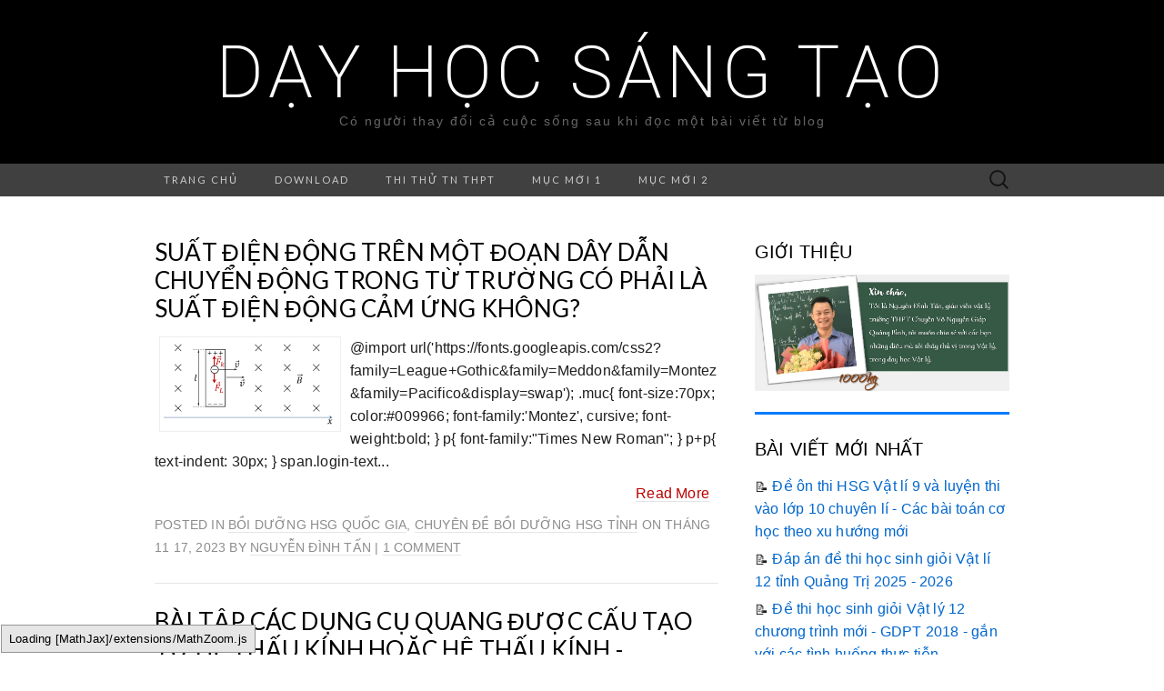

--- FILE ---
content_type: text/html; charset=UTF-8
request_url: https://www.dayhocsangtao.com/2023/
body_size: 47858
content:
<!DOCTYPE html>
<html dir='ltr' xmlns='http://www.w3.org/1999/xhtml' xmlns:b='http://www.google.com/2005/gml/b' xmlns:data='http://www.google.com/2005/gml/data' xmlns:expr='http://www.google.com/2005/gml/expr'>
<head>
<link href='https://www.blogger.com/static/v1/widgets/2944754296-widget_css_bundle.css' rel='stylesheet' type='text/css'/>
<!-- Google tag (gtag.js) -->
<script async='async' src='https://www.googletagmanager.com/gtag/js?id=G-94VXGW9DWX'></script>
<script>
  window.dataLayer = window.dataLayer || [];
  function gtag(){dataLayer.push(arguments);}
  gtag('js', new Date());

  gtag('config', 'G-94VXGW9DWX');
</script>
<script async='async' crossorigin='anonymous' src='https://securepubads.g.doubleclick.net/tag/js/gpt.js'></script>
<script>
  window.googletag = window.googletag || {cmd: []};
  googletag.cmd.push(function() {
    googletag.defineSlot('/22760402490/Sidebar_300x250', [300, 250], 'div-gpt-ad-1755200064262-0').addService(googletag.companionAds()).addService(googletag.pubads());
    googletag.pubads().enableSingleRequest();
    googletag.pubads().enableVideoAds();
    googletag.companionAds().setRefreshUnfilledSlots(true);
    googletag.enableServices();
  });
</script>
<meta content='dec9eb014631fb0ae2da665c1711e941' name='monetag'/>
<meta charset='UTF-8'/>
<meta content='width=device-width, initial-scale=1, maximum-scale=1' name='viewport'/>
<meta content='text/html; charset=UTF-8' http-equiv='Content-Type'/>
<meta content='blogger' name='generator'/>
<link href='https://www.dayhocsangtao.com/favicon.ico' rel='icon' type='image/x-icon'/>
<link href='https://www.dayhocsangtao.com/2023/' rel='canonical'/>
<link rel="alternate" type="application/atom+xml" title="DẠY HỌC SÁNG TẠO - Atom" href="https://www.dayhocsangtao.com/feeds/posts/default" />
<link rel="alternate" type="application/rss+xml" title="DẠY HỌC SÁNG TẠO - RSS" href="https://www.dayhocsangtao.com/feeds/posts/default?alt=rss" />
<link rel="service.post" type="application/atom+xml" title="DẠY HỌC SÁNG TẠO - Atom" href="https://www.blogger.com/feeds/4923768654475940431/posts/default" />
<!--Can't find substitution for tag [blog.ieCssRetrofitLinks]-->
<meta content='Vật lý, dạy học, dạy học vật lí, thi vật lý, kiểm tra vật lý, thi thử TH THPT, thi thử lý, thi thử THPT quốc gia,' name='description'/>
<meta content='https://www.dayhocsangtao.com/2023/' property='og:url'/>
<meta content='DẠY HỌC SÁNG TẠO' property='og:title'/>
<meta content='Vật lý, dạy học, dạy học vật lí, thi vật lý, kiểm tra vật lý, thi thử TH THPT, thi thử lý, thi thử THPT quốc gia,' property='og:description'/>
<link href='//fonts.googleapis.com/css?family=Lato%3A300%2C400&subset=latin%2Clatin-ext' media='all' rel='stylesheet' type='text/css'/>
<title>2023 ~ DẠY HỌC SÁNG TẠO</title>
<style id='page-skin-1' type='text/css'><!--
/*
-----------------------------------------------
Blogger Template Style
Name:   Suits
Author: Lasantha Bandara
URL 1:  http://www.btemplates.com/author/pbtemplates/
URL 2:  http://www.bloggertipandtrick.net/
Theme URL: http://www.btemplates.com/author/pbtemplates/suits-blogger-template/
Date:   June 2014
License:  This free Blogger template is licensed under the Creative Commons Attribution 3.0 License, which permits both personal and commercial use.
However, to satisfy the 'attribution' clause of the license, you are required to keep the footer links intact which provides due credit to its authors. For more specific details about the license, you may visit the URL below:
http://creativecommons.org/licenses/by/3.0/
----------------------------------------------- */
body#layout ul{list-style-type:none;list-style:none}
body#layout ul li{list-style-type:none;list-style:none}
body#layout .navbarbwrap {display:none;}
body#layout .site-headerbwrap .pbthome-link {min-height:100px;}
body#layout .site-footerbwrap .widget-areabwrap {width:220px;margin:5px;padding:5px;}
body#layout .site-mainbwrap .content-areabwrap {width:450px;}
/* Variable definitions
====================
*/
/* Use this with templates/template-twocol.html */
.section, .widget {
margin:0;
padding:0;
}
/* =Reset (http://git.io/normalize)
----------------------------------------------- */
* {
-webkit-box-sizing: border-box;
-moz-box-sizing:    border-box;
box-sizing:         border-box;
}
article,
aside,
details,
figcaption,
figure,
footer,
header,
nav,
section,
summary {
display: block;
}
audio,
canvas,
video {
display: inline-block;
}
audio:not([controls]) {
display: none;
height: 0;
}
[hidden] {
display: none;
}
html {
font-size: 62.5%; /* 10px */
overflow-y: scroll;
-webkit-text-size-adjust: 100%;
-ms-text-size-adjust: 100%;
}
html,
button,
input,
select,
textarea {
font-family: "Helvetica Neue", Helvetica, Arial, sans-serif, Calibri, "Lucida Sans Unicode", "Lucida Sans", Geneva, Verdana, sans-serif;
}
body {
color: #1e1e1e;
font-size: 16px;
font-family: font-family: "Helvetica Neue", Helvetica, Arial, sans-serif;
line-height: 1.4;
line-height: 2.5rem;
font-weight: 400;             /* trọng lượng chữ thường (normal) */
letter-spacing: 0.2px;        /* giãn chữ nhẹ, tăng khả năng đọc */
margin: 0;
}
a {
color: #0066cc;
text-decoration: none;
-webkit-transition: none;
transition:         none;
font-size: inherit;
}
a:focus {
outline: thin dotted;
}
a:active,
a:hover {
color: #b00;
outline: 0;
}
a:hover {
-webkit-transition: all 0.3s;
transition:         all 0.3s;
}
h1,
h2,
h3,
h4,
h5,
h6 {
clear: both;
color: #000;
font-family: "Lucida Grande", Roboto, "Open Sans", Geneva, Verdana, sans-serif;
font-weight: bold;
line-height: 1.5;
margin-top: 10px;
margin-top: 1.0rem;
margin-bottom: 5px;
margin-bottom: 0.5rem;
margin-left: 0;
margin-right: 0;
}
h1 {
font-size: 24px;
font-size: 2.4rem;
}
.post-title entry-title a {
font-size: 24px;
font-size: 2.4rem;
}
h2 {
font-size: 20px;
font-size: 2rem;
}
h3 {
font-size: 17px;
font-size: 1.7rem;
}
h4 {
font-size: 15px;
font-size: 1.5rem;
}
h5 {
font-size: 13px;
font-size: 1.3rem;
}
h6 {
color: rgba(0, 0, 0, 0.45);
font-size: 13px;
font-size: 1.3rem;
letter-spacing: 1px;
text-transform: uppercase;
}
address {
font-style: italic;
margin: 0 0 23px;
margin: 0 0 2.3rem;
}
abbr[title] {
border-bottom: 1px dotted;
}
b,
strong {
font-weight: bold;
}
dfn {
font-style: italic;
}
mark {
background: #ff0;
color: #000;
}
p {
margin: 0 0 0px;
margin: 0 0 0rem;
}
.post-body p {
text-align: justify;
}
code,
kbd,
pre,
samp {
font-family: monospace, serif;
font-size: 13px;
font-size: 1.3rem;
-webkit-hyphens: none;
-moz-hyphens:    none;
-ms-hyphens:     none;
hyphens:         none;
}
pre {
background-color: rgba(0, 0, 0, 0.04);
color: #666;
font-family: monospace;
font-size: 13px;
font-size: 1.3rem;
margin: 23px 0;
margin: 2.3rem 0;
overflow: auto;
padding: 20px;
padding: 2rem;
white-space: pre;
white-space: pre-wrap;
word-wrap: break-word;
}
blockquote,
q {
-webkit-hyphens: none;
-moz-hyphens:    none;
-ms-hyphens:     none;
hyphens:         none;
quotes: none;
}
blockquote:before,
blockquote:after,
q:before,
q:after {
content: "";
content: none;
}
blockquote {
font-size: 13px;
font-size: 1.3rem;
font-style: italic;
font-weight: normal;
margin: 23px;
margin: 2.3rem;
}
blockquote blockquote {
margin-right: 0;
}
blockquote cite,
blockquote small {
font-size: 11px;
font-size: 1.1rem;
font-weight: normal;
text-transform: uppercase;
}
blockquote em,
blockquote i {
font-style: normal;
font-weight: normal;
}
blockquote strong,
blockquote b {
font-weight: normal;
}
small {
font-size: smaller;
}
sub,
sup {
font-size: 75%;
line-height: 0;
position: relative;
vertical-align: baseline;
}
sup {
top: -0.5em;
}
sub {
bottom: -0.25em;
}
dl {
margin: 0 20px;
margin: 0 2rem;
}
dt {
font-weight: bold;
}
dd {
margin: 0 0 20px;
margin: 0 0 2rem;
}
menu,
ol,
ul {
margin: 5px 0;
margin: 0.5rem 0;
padding: 0 0 0 40px;
padding: 0 0 0 4rem;
}
ul {
list-style-type: square;
}
nav ul,
nav ol {
list-style: none; font-weight;
list-style-image: none;
}
li > ul,
li > ol {
margin: 0;
}
img {
-ms-interpolation-mode: bicubic;
border: 0;
vertical-align: middle;
}
svg:not(:root) {
overflow: hidden;
}
figure {
margin: 0;
}
form {
margin: 0;
}
fieldset {
border: 1px solid rgba(0, 0, 0, 0.1);
padding: 20px;
padding: 2rem;
margin-bottom: 23px;
margin-bottom: 2.3rem;
}
legend {
border: 0;
padding: 0 5px;
white-space: normal;
}
button,
input,
select,
textarea {
font-size: 100%;
margin: 0;
max-width: 100%;
vertical-align: baseline;
}
button,
input {
line-height: normal;
}
button,
html input[type="button"],
input[type="reset"],
button,
input[type="submit"],
input[type="button"],
input[type="reset"] {
appearance: none;
-webkit-appearance: none;
display: inline-block;
padding: 8px 16px;
font-size: 1rem;
line-height: 1.4;
font-family: inherit;
color: #fff;
background-color: #007BFF;
border: none;
border-radius: 4px;
cursor: pointer;
text-align: center;
transition: background-color 0.2s ease-in-out;
box-sizing: border-box;
}
button:hover,
input[type="submit"]:hover,
input[type="button"]:hover {
background-color: #0056b3;
}
button:disabled,
input[disabled] {
background-color: #ccc;
cursor: default;
}
button[disabled],
input[disabled] {
cursor: default;
}
input[type="checkbox"],
input[type="radio"] {
padding: 0;
}
input[type="search"] {
-webkit-appearance: textfield;
padding-right: 2px; /* Don't cut off the webkit search cancel button */
width: 270px;
}
input[type="search"]::-webkit-search-decoration {
-webkit-appearance: none;
}
button::-moz-focus-inner,
input::-moz-focus-inner {
border: 0;
padding: 0;
}
textarea {
overflow: auto;
vertical-align: top;
}
table {
border-spacing: 0;
margin: 0 0 23px;
margin: 0 0 2.3rem;
width: 100%;
}
caption,
th,
td {
border-bottom: 1px solid rgba(0, 0, 0, 0.1);
font-weight: normal;
text-align: left;
}
caption {
border: 0;
margin: 23px 0;
margin: 2.3rem 0;
}
th {
font-weight: bold;
text-transform: uppercase;
}
td {
padding: 6px 10px 6px 0;
padding: 0.6rem 1rem 0.6rem 0;
}
hr {
border: 0;
border-bottom: 1px solid rgba(0, 0, 0, 0.1);
height: 1px;
margin: 0 0 23px;
margin: 0 0 2.3rem;
}
/* =Repeatable Patterns
----------------------------------------------- */
/* Clearing floats */
.clear:after,
.nav-menuul:after,
.site-mainbwrap:after,
.site-footerbwrap .sidebar-containerbwrap:after,
.entry-content:after,
.navigationbwrap:after,
.nav-links:after,
.attachment .entry-header:after,
.comment-body:after,
.sidebar-inner:after {
clear: both;
}
.clear:before,
.clear:after,
.nav-menuul:before,
.nav-menuul:after,
.site-mainbwrap:before,
.site-mainbwrap:after,
.site-footerbwrap .sidebar-containerbwrap:before,
.site-footerbwrap .sidebar-containerbwrap:after,
.entry-content:before,
.entry-content:after,
.navigationbwrap:before,
.navigationbwrap:after,
.nav-links:before,
.nav-links:after,
.attachment .entry-header:before,
.attachment .entry-header:after,
.comment-body:before,
.comment-body:after,
.sidebar-inner:before,
.sidebar-inner:after {
content: "";
display: table;
}
/* Assistive text */
.screen-reader-text {
clip: rect(1px, 1px, 1px, 1px);
position: absolute !important;
}
/* Form fields, general styles first. */
button,
input,
textarea {
background: transparent;
border: 1px solid rgba(0, 0, 0, 0.1);
font-family: inherit;
padding: 8px 10px;
padding: 0.8rem 1rem;
-webkit-transition: border 0.2s;
transition:         border 0.2s;
}
input,
textarea {
color: #333;
}
input:focus,
textarea:focus {
border-color: rgba(0, 0, 0, 0.3);
outline: 0;
}
/* Buttons */
button,
input[type="submit"],
input[type="button"],
input[type="reset"] {
background: transparent;
display: inline-block;
font-weight: bold;
letter-spacing: 1px;
padding: 8px 20px;
padding: 0.8rem 2rem;
text-decoration: none;
text-transform: uppercase;
}
button:hover,
button:focus,
input[type="submit"]:hover,
input[type="button"]:hover,
input[type="reset"]:hover,
input[type="submit"]:focus,
input[type="button"]:focus,
input[type="reset"]:focus {
border-color: rgba(0, 0, 0, 0.3);
outline: none;
}
button:active,
input[type="submit"]:active,
input[type="button"]:active,
input[type="reset"]:active {
border-color: rgba(0, 0, 0, 0.1);
color: rgba(0, 0, 0, 0.5);
-webkit-transition: none;
transition:         none;
}
.post-password-required input[type="submit"] {
vertical-align: bottom;
}
/* Placeholder text color -- selectors need to be separate to work. */
::-webkit-input-placeholder {
color: #333;
}
:-moz-placeholder {
color: #333;
}
::-moz-placeholder {
color: #333;
}
:-ms-input-placeholder {
color: #333;
}
/* Responsive images trong bài viết, tóm tắt, bình luận, widget */
.entry-content img,
.entry-summary img,
.comment-content img,
.widget img {
max-width: 100%;
height: auto;
}
/* Responsive cho video và iframe */
embed,
iframe,
object,
video {
max-width: 100%;
height: auto;
}
/* Canh lề ảnh nếu cần dùng */
img.alignleft {
float: left;
margin: 0.5rem 2rem 0.5rem 0;
}
img.alignright {
float: right;
margin: 0.5rem 0 0.5rem 2rem;
}
img.aligncenter {
display: block;
margin: 0.5rem auto;
}
img.alignnone {
margin: 0.5rem 0;
}
/* =Basic Structure
----------------------------------------------- */
.site-mainbwrap {
margin: 0 auto;
margin: 0 auto;
max-width: 960px;
overflow: hidden;
padding: 46px 0;
padding: 4.6rem 0;
width: 100%;
}
.site-mainbwrap .content-areabwrap {
float: left;
margin: 0 10px;
margin: 0 1rem;
width: 620px;
}
.single-attachment .content-areabwrap,
.full-width .content-areabwrap {
width: 940px;
}
.site-mainbwrap .sidebar-containerbwrap {
float: right;
margin: 0 10px;
margin: 0 1rem;
width: 280px;
}
/* =Site Header
----------------------------------------------- */
.site-headerbwrap {
background-color: #000;
}
.site-headerbwrap .pbthome-link {
display: block;
margin: 0 auto;
max-width: 960px;
min-height: 180px;
text-align: center;
text-decoration: none;
width: 100%;
}
.site-title {
color: #fff;
font-family: "Roboto", sans-serif;
font-size: 80px;
font-size: 8rem;
font-weight: 230;
letter-spacing: 5px;
line-height: 1;
margin: 0;
padding: 40px 0 5px;
padding: 4rem 0 0.5rem;
text-transform: uppercase;
}
.site-title a {
font-size: 80px;
color: #fff;
}
.site-description {
color: #666;
font: normal 14px "Lucida Grande", "Lucida Sans Unicode", "Lucida Sans", Geneva, Verdana, sans-serif;
letter-spacing: 2px;
margin: 0;
padding-bottom: 23px;
padding-bottom: 2.3rem;
}
.site-description {
color: #666;
font: normal 14px "Lucida Grande", "Lucida Sans Unicode", "Lucida Sans", Geneva, Verdana, sans-serif;
letter-spacing: 2px;
margin: 0;
padding-bottom: 23px;
padding-bottom: 2.3rem;
}
/* =Navigation
----------------------------------------------- */
.main-navigationbwrap {
clear: both;
margin: 0 auto;
max-width: 960px;
min-height: 36px;
position: relative;
}
ul.nav-menuul,
div.nav-menuul > ul {
margin: 0;
padding: 0 40px 0 0;
padding: 0 4rem 0 0;
list-style: none;
list-style-type: none;
}
.nav-menuul li {
float: left;
position: relative;
}
.nav-menuul li a {
color: #ccc;
display: block;
font-family: Lato, sans-serif;
font-size: 11px;
font-size: 1.1rem;
font-weight: 400;
letter-spacing: 2px;
line-height: 12px;
line-height: 1.2rem;
padding: 12px 20px;
padding: 1.2rem 2rem;
text-decoration: none;
text-transform: uppercase;
-webkit-transition: all 0.3s;
transition:         all 0.3s;
}
.nav-menuul li:hover > a,
.nav-menuul li a:hover {
background-color: #303030;
color: #fff;
-webkit-transition: none;
transition:         none;
}
.nav-menuul .sub-menu,
.nav-menuul .children {
background-color: #404040;
border-top: 0;
-webkit-box-shadow: 0px 0px 5px rgba(0, 0, 0, 0.5);
box-shadow: 0px 0px 5px rgba(0, 0, 0, 0.5);
display: none;
opacity: 0;
padding: 0;
position: absolute;
left: 0;
z-index: 99999;
list-style: none;
list-style-type: none;
}
.nav-menuul .sub-menu ul,
.nav-menuul .children ul {
border-left: 0;
left: 100%;
top: 0;
list-style: none;
list-style-type: none;
}
ul.nav-menuul ul a,
.nav-menuul ul ul a {
margin: 0;
text-transform: none;
width: 200px;
}
ul.nav-menuul ul a:hover,
.nav-menuul ul ul a:hover {
background-color: #303030;
}
ul.nav-menuul li:hover > ul,
.nav-menuul ul li:hover > ul {
display: block;
opacity: 1;
}
.nav-menuul .current_page_item > a,
.nav-menuul .current_page_ancestor > a,
.nav-menuul .current-menu-item > a,
.nav-menuul .current-menu-ancestor > a {
background-color: #303030;
color: #fff;
}
.menu-togglebwrap {
display: none;
}
/* Navbar */
.navbarbwrap {
background-color: #404040;
margin: 0 auto;
width: 100%;
}
.site-headerbwrap .search-form {
position: absolute;
right: 0;
top: 0;
}
.site-headerbwrap .search-field {
background-color: transparent;
background-image: url(https://blogger.googleusercontent.com/img/b/R29vZ2xl/AVvXsEiikNHhsoyp5yksw6ld4G548hN8Jg4n19MfO5odWKjm3yVUYnWC4P6iw2KDlZCEFrkZ23_RlYNAOD9qWxV1OD3YI8-BOF9dJ8KBM_IozaiiyEgnJGQg3FjGW8LoEqy7XxRwm-I3IYZWe28/s0/search-icon.png);
background-position: 10px center;
background-repeat: no-repeat;
background-size: 24px 24px;
border: 0;
cursor: pointer;
height: 36px;
margin: 0;
padding: 0 0 0 42px;
padding: 0 0 0 4.2rem;
position: relative;
-webkit-transition: width 0.2s ease, background 0.2s ease;
transition:         width 0.2s ease, background 0.2s ease;
width: 0;
}
.site-headerbwrap .search-field:hover {
background-color: #303030;
-webkit-transition: none;
transition:         none;
}
.site-headerbwrap .search-field:focus {
background-color: #f5f5f5;
border: 0;
cursor: text;
outline: 0;
padding-right: 2px; /* Don't cut off the webkit search cancel button */
-webkit-transition: width 0.2s ease, background 0.2s ease;
transition:         width 0.2s ease, background 0.2s ease;
width: 200px;
}
/* =Content
----------------------------------------------- */
.site-contentbwrap {
-webkit-hyphens: auto;
-moz-hyphens:    auto;
-ms-hyphens:     auto;
hyphens:         auto;
word-wrap: break-word;
}
.hentry {
border-bottom: 1px solid rgba(0, 0, 0, 0.1);
margin-bottom: 26px;
margin-bottom: 2.6rem;
padding-bottom: 26px;
padding-bottom: 2.6rem;
}
.entry-header,
.entry-content,
.entry-summary,
.entry-meta {
width: 100%;
}
/* =Entry Header
----------------------------------------------- */
.entry-thumbnail img {
display: block;
margin: 0 auto 23px;
margin: 0 auto 2.3rem;
}
.entry-header {
margin-bottom: 15px;
margin-bottom: 1.5rem;
}
.entry-title {
font-family: Lato, sans-serif;
font-size: 26px;
font-weight: 400;
margin: 0;
text-transform: uppercase;
line-height: 1.2;
}
.entry-title a {
color: #000;
}
.entry-title a:hover {
color: #b00;
text-decoration: none;
}
/* =Entry Meta
----------------------------------------------- */
.entry-meta {
clear: both;
color: rgba(0, 0, 0, 0.45);
margin: 10px 0 0 0;
text-transform: uppercase;
font-size: 86%;
}
.entry-meta a {
border-bottom: 1px solid rgba(0, 0, 0, 0.1);
color: rgba(0, 0, 0, 0.45);
}
.entry-meta a:hover {
color: #b00;
}
.entry-meta .pbtedit-link:before {
content: "\203A\00a0";
}
.single-author .entry-meta .by-author,
.sticky .entry-meta .on-date {
}
/* =Entry Content
----------------------------------------------- */
.entry-content a,
.comment-content a,
.page-content a {
border-bottom: 1px solid rgba(0, 0, 0, 0.1);
color: #b00;
}
.entry-content a:hover,
.comment-content a:hover,
.page-content a:hover {
color: #333;
}
.entry-content th a,
.entry-content td a,
.comment-content th a,
.comment-content td a {
border-bottom: none;
}
/* Page links */
.page-links {
clear: both;
font-weight: bold;
margin: 23px 0;
margin: 2.3rem 0;
}
/* Mediaelements */
.hentry .mejs-mediaelement,
.hentry .mejs-container .mejs-controls {
background: #303030;
}
.hentry .mejs-controls .mejs-time-rail .mejs-time-loaded,
.hentry .mejs-controls .mejs-horizontal-volume-slider .mejs-horizontal-volume-current {
background: #fff;
}
.hentry .mejs-controls .mejs-time-rail .mejs-time-current {
background: #b00;
}
.hentry .mejs-controls .mejs-time-rail .mejs-time-total,
.hentry .mejs-controls .mejs-horizontal-volume-slider .mejs-horizontal-volume-total {
background: #595959;
}
.hentry .mejs-controls .mejs-time-rail span,
.hentry .mejs-controls .mejs-horizontal-volume-slider .mejs-horizontal-volume-total,
.hentry .mejs-controls .mejs-horizontal-volume-slider .mejs-horizontal-volume-current {
border-radius: 0;
}
/* =Archives
----------------------------------------------- */
.archive-header {
border-bottom: 1px solid rgba(0, 0, 0, 0.1);
margin-bottom: 46px;
margin-bottom: 4.6rem;
padding-bottom: 23px;
padding-bottom: 2.3rem;
}
.archive-title {
font-size: 15px;
font-size: 1.5rem;
font-weight: normal;
line-height: normal;
margin: 0;
text-transform: uppercase;
}
.recent-posts-list li {
list-style: none; /* bỏ dấu chấm */
position: relative;
padding-left: 1.5em; /* tạo khoảng trống cho icon */
margin-bottom: 0.8em;
}
.recent-posts-list li::before {
content: "📝 "; /* biểu tượng bạn muốn */
position: relative;
left: 0;
top: 0.1em;
font-size: 1em;
line-height: 1;
}
.archive-meta {
color: rgba(0, 0, 0, 0.45);
font-style: normal;
font-weight: normal;
margin-top: 10px;
margin-top: 1rem;
}
.archive-meta p:last-of-type {
margin-bottom: 0;
}
/* =Search Results/No posts/404
----------------------------------------------- */
.page-header {
border-bottom: 1px solid rgba(0, 0, 0, 0.1);
margin-bottom: 46px;
margin-bottom: 4.6rem;
padding-bottom: 23px;
padding-bottom: 2.3rem;
}
.page-title {
font-size: 15px;
font-size: 1.5rem;
font-weight: normal;
line-height: normal;
margin: 0;
text-transform: uppercase;
}
.error404 {
margin-bottom: 46px;
margin-bottom: 4.6rem;
}
/* =Sidebar
----------------------------------------------- */
.site-mainbwrap .widget-areabwrap {
width: 100%;
}
/* =Widgets
----------------------------------------------- */
#secondarybwrap .widget {
border-bottom: 3px solid #007bff;
-webkit-hyphens: auto;
-moz-hyphens:    auto;
-ms-hyphens:     auto;
hyphens:         auto;
margin: 0 0 23px;
margin: 0 0 2.3rem;
padding: 0 0 23px;
padding: 0 0 2.3rem;
word-wrap: break-word;
}
.site-footerbwrap .widget {
border-bottom: 3px solid rgba(0, 0, 0, 0.1);
-webkit-hyphens: auto;
-moz-hyphens:    auto;
-ms-hyphens:     auto;
hyphens:         auto;
margin: 0 0 23px;
margin: 0 0 2.3rem;
padding: 0 0 23px;
padding: 0 0 2.3rem;
word-wrap: break-word;
}
#secondarybwrap .widget:last-child {
border-bottom: none;
margin-bottom: 0;
padding-bottom: 0;
}
.site-footerbwrap .widget:last-child {
border-bottom: none;
margin-bottom: 0;
padding-bottom: 0;
}
#secondarybwrap .widget .widget-title, #secondarybwrap .widget h2, #secondarybwrap .widget h3 {
font-family: Arial, "Lucida Sans Unicode", "Lucida Sans", Geneva, Roboto, sans-serif;
font-size: 20px;
font-size: 2rem;
font-weight: normal;
margin: 0 0 10px;
margin: 0 0 1rem;
text-transform: uppercase;
}
.site-footerbwrap .widget .widget-title, .site-footerbwrap .widget h2, .site-footerbwrap .widget h3 {
font-family: "Lucida Grande", "Lucida Sans Unicode", "Lucida Sans", Geneva, Verdana, sans-serif;
font-size: 20px;
font-size: 2rem;
font-weight: normal;
margin: 0 0 10px;
margin: 0 0 1rem;
text-transform: uppercase;
}
#secondarybwrap .widget ul, #secondarybwrap .widget ol {
list-style-type: disc;
margin: 0;
padding: 0;
}
.site-footerbwrap .widget ul, .site-footerbwrap .widget ol {
list-style-type: none;
margin: 0;
padding: 0;
}
#secondarybwrap .widget li {
padding: 3px 0;
margin-bottom: 2px; /* hoặc 2px, tuỳ bạn */
padding-bottom: 0;
}
.site-footerbwrap .widget li {
padding: 5px 0;
}
#secondarybwrap .widget a {
/*border-bottom: 1px solid rgba(0, 0, 0, 0.1);*/
font-size: 16px;
}
.site-footerbwrap .widget a {
/*border-bottom: 1px solid rgba(0, 0, 0, 0.1); */
}
/* Search widget */
.search-form .search-submit {
display: none;
}
/* =Footer
----------------------------------------------- */
.site-footerbwrap .widget-areabwrap {
text-align: left;
}
.site-footerbwrap .sidebar-containerbwrap {
background-color: rgba(0, 0, 0, 0.06);
padding: 46px 0;
padding: 4.6rem 0;
}
.site-footerbwrap .sidebar-inner {
margin: 0 auto;
max-width: 960px;
width: 100%;
}
.site-footerbwrap .widget-areabwrap {
float: left;
margin: 0 10px;
margin: 0 1rem;
padding: 0 10px;
padding: 0 1rem;
}
.one-footer-sidebar .site-footerbwrap .widget-areabwrap {
width: 940px;
}
.two-footer-sidebars .site-footerbwrap .widget-areabwrap {
width: 460px;
}
.three-footer-sidebars .site-footerbwrap .widget-areabwrap {
width: 300px;
}
.site-info-container {
background-color: #000;
text-align: center;
}
.site-infobwrap {
color: #666;
font-size: 11px;
font-size: 1.1rem;
letter-spacing: 2px;
margin: 0 auto;
max-width: 960px;
padding: 23px 0;
padding: 2.3rem 0;
text-transform: uppercase;
width: 100%;
}
.site-infobwrap .sep {
padding: 0 5px;
}
.site-infobwrap a {
color: #666;
}
.site-infobwrap a:hover {
color: #fff;
text-decoration: none;
}
/* =Media Queries
----------------------------------------------- */
@media only screen and (min-width: 768px) and (max-width: 959px) {
.site-headerbwrap .pbthome-link,
.main-navigationbwrap,
.site-mainbwrap,
.site-footerbwrap .sidebar-inner,
.site-infobwrap {
width: 768px;
}
.site-mainbwrap .content-areabwrap {
padding-right: 20px;
padding-right: 2rem;
width: 556px;
}
.site-mainbwrap .sidebar-containerbwrap {
width: 172px;
}
.single-attachment .content-areabwrap,
.full-width .content-areabwrap,
.one-footer-sidebar .site-footerbwrap .widget-areabwrap {
width: 748px;
}
.two-footer-sidebars .site-footerbwrap .widget-areabwrap {
width: 364px;
}
.three-footer-sidebars .site-footerbwrap .widget-areabwrap {
width: 236px;
}
}
/* Ngăn tràn màn hình trên mobile */
html, body {
max-width: 100% !important;
overflow-x: hidden !important;
}
/* Bỏ cố định width cứng */
@media only screen and (max-width: 767px) {
/* Tất cả phần tử wrapper có width cố định */
.site-mainbwrap,
.site-headerbwrap,
.site-footerbwrap,
.content-areabwrap,
.sidebar-containerbwrap {
width: 100% !important;
max-width: 100% !important;
box-sizing: border-box;
padding-left: 5px;
padding-right: 5px;
}
/* Ảnh không vượt kích thước khung */
img, iframe, embed {
width: auto !important;
max-width: 100% !important;
height: auto !important;
}
}
/* Mobile (Portrait) */
@media only screen and (max-width: 900px) {
.site-headerbwrap .pbthome-link,
.main-navigationbwrap,
.site-mainbwrap,
.site-footerbwrap .sidebar-inner,
.site-infobwrap,
.site-mainbwrap .content-areabwrap,
.site-mainbwrap .sidebar-containerbwrap,
.single-attachment .content-areabwrap,
.full-width .content-areabwrap,
.one-footer-sidebar .site-footerbwrap .widget-areabwrap,
.two-footer-sidebars .site-footerbwrap .widget-areabwrap,
.three-footer-sidebars .site-footerbwrap .widget-areabwrap {
margin-left: auto;
margin-right: auto;
width: 300px;
}
.site-mainbwrap .content-areabwrap {
border-bottom: 1px solid rgba(0, 0, 0, 0.1);
margin-bottom: 46px;
margin-bottom: 4.6rem;
padding-bottom: 46px;
padding-bottom: 4.6rem;
}
.site-title {
padding-top: 60px;
padding-top: 6rem;
}
#secondarybwrap .widget:last-child {
border-bottom: 1px solid rgba(0, 0, 0, 0.1);
margin: 0 0 23px;
margin: 0 0 2.3rem;
padding: 0 0 23px;
padding: 0 0 2.3rem;
}
.site-footerbwrap .widget:last-child {
border-bottom: 1px solid rgba(0, 0, 0, 0.1);
margin: 0 0 23px;
margin: 0 0 2.3rem;
padding: 0 0 23px;
padding: 0 0 2.3rem;
}
/* Small menu */
.menu-togglebwrap {
background-color: #303030;
color: #888;
cursor: pointer;
display: inline-block;
font-family: Lato, sans-serif;
font-size: 11px;
font-size: 1.1rem;
font-weight: 400;
letter-spacing: 2px;
line-height: 1;
margin: 0;
padding: 12px 20px;
padding: 1.2rem 2rem;
text-transform: uppercase;
}
.toggled-on .nav-menuul,
.toggled-on .nav-menuul > ul {
display: block;
margin-left: 0;
padding: 0;
width: 100%;
}
.toggled-on li,
.toggled-on .children {
display: block;
float: none;
}
.toggled-on .nav-menuul li > ul {
background-color: rgba(255, 255, 255, 0.05);
box-shadow: none;
display: block;
float: none;
margin-left: 20px;
opacity: 1;
position: relative;
left: auto;
top: auto;
}
.toggled-on .nav-menuul li > ul a {
text-transform: uppercase;
width: auto;
}
.toggled-on .nav-menuul li:hover > a,
.toggled-on .nav-menuul .children a {
background-color: transparent;
color: #ccc;
}
.toggled-on .nav-menuul li a:hover,
.toggled-on .nav-menuul ul a:hover {
background-color: #303030;
color: #fff;
}
ul.nav-menuul,
div.nav-menuul > ul {
display: none;
}
}
/* Mobile (Landscape) - sửa lại để không bị co */
@media only screen and (min-width: 480px) and (max-width: 767px) {
.site-headerbwrap .pbthome-link,
.main-navigationbwrap,
.site-mainbwrap,
.site-footerbwrap .sidebar-inner,
.site-infobwrap,
.site-mainbwrap .content-areabwrap,
.site-mainbwrap .sidebar-containerbwrap,
.single-attachment .content-areabwrap,
.full-width .content-areabwrap,
.one-footer-sidebar .site-footerbwrap .widget-areabwrap,
.two-footer-sidebars .site-footerbwrap .widget-areabwrap,
.three-footer-sidebars .site-footerbwrap .widget-areabwrap {
width: 100%;
max-width: 100%;
box-sizing: border-box;
padding-left: 10px;
padding-right: 10px;
}
}
h2.date-header {
margin: 10px 0px;
display: none;
}
.main .widget {
margin: 0 0 5px;
padding: 0 0 2px;
}
.main .Blog {
border-bottom-width: 0;
}
#header .description {
color:#ffffff;
font-size:14px;
text-shadow:0px 1px 0px #000000;
}
/* Comments----------------------------------------------- */
#comments {
padding:10px;
margin-bottom:20px;
}
#comments h4 {
font-size:22px;
margin-bottom:10px;
}
.deleted-comment {
font-style: italic;
color: gray;
}
#blog-pager-newer-link {
float: left;
}
#blog-pager-older-link {
float: right;
}
#blog-pager {
text-align: center;
padding:5px;
}
.feed-links {
clear: both;
}
.comment-form {
}
#totalCount {
font-size: 18px;
color: #CC3300;
}
#totalPosts {
font-size: 18px;
color: #CC3300;
}
#totalComments {
font-size: 18px;
color: #CC3300;
}
#navbar-iframe {
height: 0;
visibility: hidden;
display: none;
}
.PopularPosts .widget-content ul li {
padding:6px 0px;
}
.reaction-buttons table{
border:none;
margin-bottom:5px;
}
.reaction-buttons table, .reaction-buttons td{
border:none !important;
}
body {
background-color: #ffffff;
}
.pbtthumbimg {
float:left;
margin:0px 10px 5px 5px;
padding:4px;
border:1px solid #eee;
background:#fff;
width:200px;
height:150px;
}
/* Dành cho màn hình chiều rộng 320 - 600px (máy tính bảng để ngang, smart phone, ...) */
@media only screen and (max-width: 600px) and (min-width: 320px)
{
.than-web {
width:98%;
}
#than-web-trai {
float:none;
width: 100%
}
#than-web-phai {
display:none;
}
.logo-dau-trang {
padding-left:5px;
}
#dau-trang-phai {
}
#searchbox {
padding-right: 5px;
}
form#searchform #s{padding:10px;width:110px;}
form#searchform #sbutton {height:40px;width:42px;}
.post img {
max-width: 100%;
height: auto;
display: block;
margin: 0 auto;
}
}
/* Dành cho màn hình chiều rộng 600 - 1028px (máy tính bảng để ngang, smart phone để ngang, ...) */
@media only screen and (min-width: 600px) and (max-width: 1028px)
{
form#searchform #s{padding:10px;width:250px;}
form#searchform #sbutton {height:40px;width:42px;}
}
/* Đổi font và màu chữ cho danh sách bài viết */
.recent-posts-list {
list-style-type: disc; /* Hiển thị dấu chấm tròn (disc) */
padding-left: 20px; /* Thêm khoảng đệm bên trái để dấu chấm hiển thị rõ */
font-family: calibri, sans-serif; /* Thay đổi font chữ cho danh sách */
font-size: 15px; /* Kích thước chữ cho danh sách */
line-height: 1.6; /* Khoảng cách giữa các dòng */
}
.recent-posts-list li a {
color: #0066cc; /* Màu chữ cho các link bài viết (màu xanh dương) */
text-decoration: none; /* Bỏ gạch chân link */
}
.recent-posts-list li a:hover {
color: #ff6600; /* Màu chữ khi di chuột qua link (màu cam) */
text-decoration: underline; /* Gạch chân khi di chuột qua */
}
/* Đổi font và màu chữ cho tiện ích Danh mục (Label) - nếu bạn có và muốn thay đổi */
.Label ul li a {
font-family: calibri, serif; /* Thay đổi font chữ */
color: #0066cc; /* Màu chữ cho link danh mục */
font-size: 15px;
text-decoration: none;
}
.Label ul li a:hover {
color: #cc00ff;
text-decoration: underline;
}
.Label .widget-content span { /* Cho số lượng bài trong danh mục */
color: #777777; /* Màu chữ cho số lượng */
font-size: 13px;
}

--></style>
<script src='https://ajax.googleapis.com/ajax/libs/jquery/1.11.0/jquery.min.js' type='text/javascript'></script>
<script type='text/javascript'>
//<![CDATA[

/*! jQuery Migrate v1.2.1 | (c) 2005, 2013 jQuery Foundation, Inc. and other contributors | jquery.org/license */
jQuery.migrateMute===void 0&&(jQuery.migrateMute=!0),function(e,t,n){function r(n){var r=t.console;i[n]||(i[n]=!0,e.migrateWarnings.push(n),r&&r.warn&&!e.migrateMute&&(r.warn("JQMIGRATE: "+n),e.migrateTrace&&r.trace&&r.trace()))}function a(t,a,i,o){if(Object.defineProperty)try{return Object.defineProperty(t,a,{configurable:!0,enumerable:!0,get:function(){return r(o),i},set:function(e){r(o),i=e}}),n}catch(s){}e._definePropertyBroken=!0,t[a]=i}var i={};e.migrateWarnings=[],!e.migrateMute&&t.console&&t.console.log&&t.console.log("JQMIGRATE: Logging is active"),e.migrateTrace===n&&(e.migrateTrace=!0),e.migrateReset=function(){i={},e.migrateWarnings.length=0},"BackCompat"===document.compatMode&&r("jQuery is not compatible with Quirks Mode");var o=e("<input/>",{size:1}).attr("size")&&e.attrFn,s=e.attr,u=e.attrHooks.value&&e.attrHooks.value.get||function(){return null},c=e.attrHooks.value&&e.attrHooks.value.set||function(){return n},l=/^(?:input|button)$/i,d=/^[238]$/,p=/^(?:autofocus|autoplay|async|checked|controls|defer|disabled|hidden|loop|multiple|open|readonly|required|scoped|selected)$/i,f=/^(?:checked|selected)$/i;a(e,"attrFn",o||{},"jQuery.attrFn is deprecated"),e.attr=function(t,a,i,u){var c=a.toLowerCase(),g=t&&t.nodeType;return u&&(4>s.length&&r("jQuery.fn.attr( props, pass ) is deprecated"),t&&!d.test(g)&&(o?a in o:e.isFunction(e.fn[a])))?e(t)[a](i):("type"===a&&i!==n&&l.test(t.nodeName)&&t.parentNode&&r("Can't change the 'type' of an input or button in IE 6/7/8"),!e.attrHooks[c]&&p.test(c)&&(e.attrHooks[c]={get:function(t,r){var a,i=e.prop(t,r);return i===!0||"boolean"!=typeof i&&(a=t.getAttributeNode(r))&&a.nodeValue!==!1?r.toLowerCase():n},set:function(t,n,r){var a;return n===!1?e.removeAttr(t,r):(a=e.propFix[r]||r,a in t&&(t[a]=!0),t.setAttribute(r,r.toLowerCase())),r}},f.test(c)&&r("jQuery.fn.attr('"+c+"') may use property instead of attribute")),s.call(e,t,a,i))},e.attrHooks.value={get:function(e,t){var n=(e.nodeName||"").toLowerCase();return"button"===n?u.apply(this,arguments):("input"!==n&&"option"!==n&&r("jQuery.fn.attr('value') no longer gets properties"),t in e?e.value:null)},set:function(e,t){var a=(e.nodeName||"").toLowerCase();return"button"===a?c.apply(this,arguments):("input"!==a&&"option"!==a&&r("jQuery.fn.attr('value', val) no longer sets properties"),e.value=t,n)}};var g,h,v=e.fn.init,m=e.parseJSON,y=/^([^<]*)(<[\w\W]+>)([^>]*)$/;e.fn.init=function(t,n,a){var i;return t&&"string"==typeof t&&!e.isPlainObject(n)&&(i=y.exec(e.trim(t)))&&i[0]&&("<"!==t.charAt(0)&&r("$(html) HTML strings must start with '<' character"),i[3]&&r("$(html) HTML text after last tag is ignored"),"#"===i[0].charAt(0)&&(r("HTML string cannot start with a '#' character"),e.error("JQMIGRATE: Invalid selector string (XSS)")),n&&n.context&&(n=n.context),e.parseHTML)?v.call(this,e.parseHTML(i[2],n,!0),n,a):v.apply(this,arguments)},e.fn.init.prototype=e.fn,e.parseJSON=function(e){return e||null===e?m.apply(this,arguments):(r("jQuery.parseJSON requires a valid JSON string"),null)},e.uaMatch=function(e){e=e.toLowerCase();var t=/(chrome)[ \/]([\w.]+)/.exec(e)||/(webkit)[ \/]([\w.]+)/.exec(e)||/(opera)(?:.*version|)[ \/]([\w.]+)/.exec(e)||/(msie) ([\w.]+)/.exec(e)||0>e.indexOf("compatible")&&/(mozilla)(?:.*? rv:([\w.]+)|)/.exec(e)||[];return{browser:t[1]||"",version:t[2]||"0"}},e.browser||(g=e.uaMatch(navigator.userAgent),h={},g.browser&&(h[g.browser]=!0,h.version=g.version),h.chrome?h.webkit=!0:h.webkit&&(h.safari=!0),e.browser=h),a(e,"browser",e.browser,"jQuery.browser is deprecated"),e.sub=function(){function t(e,n){return new t.fn.init(e,n)}e.extend(!0,t,this),t.superclass=this,t.fn=t.prototype=this(),t.fn.constructor=t,t.sub=this.sub,t.fn.init=function(r,a){return a&&a instanceof e&&!(a instanceof t)&&(a=t(a)),e.fn.init.call(this,r,a,n)},t.fn.init.prototype=t.fn;var n=t(document);return r("jQuery.sub() is deprecated"),t},e.ajaxSetup({converters:{"text json":e.parseJSON}});var b=e.fn.data;e.fn.data=function(t){var a,i,o=this[0];return!o||"events"!==t||1!==arguments.length||(a=e.data(o,t),i=e._data(o,t),a!==n&&a!==i||i===n)?b.apply(this,arguments):(r("Use of jQuery.fn.data('events') is deprecated"),i)};var j=/\/(java|ecma)script/i,w=e.fn.andSelf||e.fn.addBack;e.fn.andSelf=function(){return r("jQuery.fn.andSelf() replaced by jQuery.fn.addBack()"),w.apply(this,arguments)},e.clean||(e.clean=function(t,a,i,o){a=a||document,a=!a.nodeType&&a[0]||a,a=a.ownerDocument||a,r("jQuery.clean() is deprecated");var s,u,c,l,d=[];if(e.merge(d,e.buildFragment(t,a).childNodes),i)for(c=function(e){return!e.type||j.test(e.type)?o?o.push(e.parentNode?e.parentNode.removeChild(e):e):i.appendChild(e):n},s=0;null!=(u=d[s]);s++)e.nodeName(u,"script")&&c(u)||(i.appendChild(u),u.getElementsByTagName!==n&&(l=e.grep(e.merge([],u.getElementsByTagName("script")),c),d.splice.apply(d,[s+1,0].concat(l)),s+=l.length));return d});var Q=e.event.add,x=e.event.remove,k=e.event.trigger,N=e.fn.toggle,T=e.fn.live,M=e.fn.die,S="ajaxStart|ajaxStop|ajaxSend|ajaxComplete|ajaxError|ajaxSuccess",C=RegExp("\\b(?:"+S+")\\b"),H=/(?:^|\s)hover(\.\S+|)\b/,A=function(t){return"string"!=typeof t||e.event.special.hover?t:(H.test(t)&&r("'hover' pseudo-event is deprecated, use 'mouseenter mouseleave'"),t&&t.replace(H,"mouseenter$1 mouseleave$1"))};e.event.props&&"attrChange"!==e.event.props[0]&&e.event.props.unshift("attrChange","attrName","relatedNode","srcElement"),e.event.dispatch&&a(e.event,"handle",e.event.dispatch,"jQuery.event.handle is undocumented and deprecated"),e.event.add=function(e,t,n,a,i){e!==document&&C.test(t)&&r("AJAX events should be attached to document: "+t),Q.call(this,e,A(t||""),n,a,i)},e.event.remove=function(e,t,n,r,a){x.call(this,e,A(t)||"",n,r,a)},e.fn.error=function(){var e=Array.prototype.slice.call(arguments,0);return r("jQuery.fn.error() is deprecated"),e.splice(0,0,"error"),arguments.length?this.bind.apply(this,e):(this.triggerHandler.apply(this,e),this)},e.fn.toggle=function(t,n){if(!e.isFunction(t)||!e.isFunction(n))return N.apply(this,arguments);r("jQuery.fn.toggle(handler, handler...) is deprecated");var a=arguments,i=t.guid||e.guid++,o=0,s=function(n){var r=(e._data(this,"lastToggle"+t.guid)||0)%o;return e._data(this,"lastToggle"+t.guid,r+1),n.preventDefault(),a[r].apply(this,arguments)||!1};for(s.guid=i;a.length>o;)a[o++].guid=i;return this.click(s)},e.fn.live=function(t,n,a){return r("jQuery.fn.live() is deprecated"),T?T.apply(this,arguments):(e(this.context).on(t,this.selector,n,a),this)},e.fn.die=function(t,n){return r("jQuery.fn.die() is deprecated"),M?M.apply(this,arguments):(e(this.context).off(t,this.selector||"**",n),this)},e.event.trigger=function(e,t,n,a){return n||C.test(e)||r("Global events are undocumented and deprecated"),k.call(this,e,t,n||document,a)},e.each(S.split("|"),function(t,n){e.event.special[n]={setup:function(){var t=this;return t!==document&&(e.event.add(document,n+"."+e.guid,function(){e.event.trigger(n,null,t,!0)}),e._data(this,n,e.guid++)),!1},teardown:function(){return this!==document&&e.event.remove(document,n+"."+e._data(this,n)),!1}}})}(jQuery,window);

//]]>
</script>
<script type='text/javascript'>
//<![CDATA[

function showrecentcomments(json){for(var i=0;i<a_rc;i++){var b_rc=json.feed.entry[i];var c_rc;if(i==json.feed.entry.length)break;for(var k=0;k<b_rc.link.length;k++){if(b_rc.link[k].rel=='alternate'){c_rc=b_rc.link[k].href;break;}}c_rc=c_rc.replace("#","#comment-");var d_rc=c_rc.split("#");d_rc=d_rc[0];var e_rc=d_rc.split("/");e_rc=e_rc[5];e_rc=e_rc.split(".html");e_rc=e_rc[0];var f_rc=e_rc.replace(/-/g," ");f_rc=f_rc.link(d_rc);var g_rc=b_rc.published.$t;var h_rc=g_rc.substring(0,4);var i_rc=g_rc.substring(5,7);var j_rc=g_rc.substring(8,10);var k_rc=new Array();k_rc[1]="Jan";k_rc[2]="Feb";k_rc[3]="Mar";k_rc[4]="Apr";k_rc[5]="May";k_rc[6]="Jun";k_rc[7]="Jul";k_rc[8]="Aug";k_rc[9]="Sep";k_rc[10]="Oct";k_rc[11]="Nov";k_rc[12]="Dec";if("content" in b_rc){var l_rc=b_rc.content.$t;}else if("summary" in b_rc){var l_rc=b_rc.summary.$t;}else var l_rc="";var re=/<\S[^>]*>/g;l_rc=l_rc.replace(re,"");if(m_rc==true)document.write('On '+k_rc[parseInt(i_rc,10)]+' '+j_rc+' ');document.write('<a href="'+c_rc+'">'+b_rc.author[0].name.$t+'</a> commented');if(n_rc==true)document.write(' on '+f_rc);document.write(': ');if(l_rc.length<o_rc){document.write('<i>&#8220;');document.write(l_rc);document.write('&#8221;</i><br/><br/>');}else{document.write('<i>&#8220;');l_rc=l_rc.substring(0,o_rc);var p_rc=l_rc.lastIndexOf(" ");l_rc=l_rc.substring(0,p_rc);document.write(l_rc+'&hellip;&#8221;</i>');document.write('<br/><br/>');}}}

function rp(json){document.write('<ul>');for(var i=0;i<numposts;i++){document.write('<li>');var entry=json.feed.entry[i];var posttitle=entry.title.$t;var posturl;if(i==json.feed.entry.length)break;for(var k=0;k<entry.link.length;k++){if(entry.link[k].rel=='alternate'){posturl=entry.link[k].href;break}}posttitle=posttitle.link(posturl);var readmorelink="(more)";readmorelink=readmorelink.link(posturl);var postdate=entry.published.$t;var cdyear=postdate.substring(0,4);var cdmonth=postdate.substring(5,7);var cdday=postdate.substring(8,10);var monthnames=new Array();monthnames[1]="Jan";monthnames[2]="Feb";monthnames[3]="Mar";monthnames[4]="Apr";monthnames[5]="May";monthnames[6]="Jun";monthnames[7]="Jul";monthnames[8]="Aug";monthnames[9]="Sep";monthnames[10]="Oct";monthnames[11]="Nov";monthnames[12]="Dec";if("content"in entry){var postcontent=entry.content.$t}else if("summary"in entry){var postcontent=entry.summary.$t}else var postcontent="";var re=/<\S[^>]*>/g;postcontent=postcontent.replace(re,"");document.write(posttitle);if(showpostdate==true)document.write(' - '+monthnames[parseInt(cdmonth,10)]+' '+cdday);if(showpostsummary==true){if(postcontent.length<numchars){document.write(postcontent)}else{postcontent=postcontent.substring(0,numchars);var quoteEnd=postcontent.lastIndexOf(" ");postcontent=postcontent.substring(0,quoteEnd);document.write(postcontent+'...'+readmorelink)}}document.write('</li>')}document.write('</ul>')}

//]]>
</script>
<script type='text/javascript'>
summary_noimg = 400;
summary_img = 300;
img_thumb_height = 150;
img_thumb_width = 200; 
</script>
<script type='text/javascript'>
//<![CDATA[

function removeHtmlTag(strx,chop){ 
	if(strx.indexOf("<")!=-1)
	{
		var s = strx.split("<"); 
		for(var i=0;i<s.length;i++){ 
			if(s[i].indexOf(">")!=-1){ 
				s[i] = s[i].substring(s[i].indexOf(">")+1,s[i].length); 
			} 
		} 
		strx =  s.join(""); 
	}
	chop = (chop < strx.length-1) ? chop : strx.length-2; 
	while(strx.charAt(chop-1)!=' ' && strx.indexOf(' ',chop)!=-1) chop++; 
	strx = strx.substring(0,chop-1); 
	return strx+'...'; 
}

function createSummaryAndThumb(pID){
	var div = document.getElementById(pID);
	var imgtag = "";
	var img = div.getElementsByTagName("img");
	var summ = summary_noimg;
	if(img.length>=1) {	
		imgtag = '<img src="'+img[0].src+'" class="pbtthumbimg"/>';
		summ = summary_img;
	}
	
	var summary = imgtag + '<div>' + removeHtmlTag(div.innerHTML,summ) + '</div>';
	div.innerHTML = summary;
}

//]]>
</script>
<script src="//cdn.mathjax.org/mathjax/latest/MathJax.js" type="text/javascript">
MathJax.Hub.Config({
 extensions: ["tex2jax.js","TeX/AMSmath.js","TeX/AMSsymbols.js"],
 jax: ["input/TeX", "output/HTML-CSS"],
 tex2jax: {
     inlineMath: [ ['$','$'], ["\\(","\\)"] ],
     displayMath: [ ['$$','$$'], ["\\[","\\]"] ],
 },
 "HTML-CSS": { availableFonts: ["TeX"] }
});
</script>
<script async='async' crossorigin='anonymous' src='https://pagead2.googlesyndication.com/pagead/js/adsbygoogle.js?client=ca-pub-5000355553538756'></script>
<link href='https://fonts.googleapis.com' rel='preconnect'/>
<link crossorigin='anonymous' href='https://fonts.gstatic.com' rel='preconnect'/>
<link href='https://fonts.googleapis.com/css2?family=Merriweather:ital,opsz,wght@0,18..144,300..900;1,18..144,300..900&family=Roboto:ital,wght@0,100..900;1,100..900&display=swap' rel='stylesheet'/>
<script> //<![CDATA[ var uri = window.location.toString(); if (uri.indexOf("?m=1", "?m=1") > 0) { var clean_uri = uri.substring(0, uri.indexOf("?m=1")); window.history.replaceState({}, document.title, clean_uri); } //]]> </script>
<meta content='6F27358BA0C78637B20F9F57DC146FBA' name='msvalidate.01'/>
<link href='https://www.blogger.com/dyn-css/authorization.css?targetBlogID=4923768654475940431&amp;zx=57e15042-e7ba-4e69-ae94-d0cddd479979' media='none' onload='if(media!=&#39;all&#39;)media=&#39;all&#39;' rel='stylesheet'/><noscript><link href='https://www.blogger.com/dyn-css/authorization.css?targetBlogID=4923768654475940431&amp;zx=57e15042-e7ba-4e69-ae94-d0cddd479979' rel='stylesheet'/></noscript>
<meta name='google-adsense-platform-account' content='ca-host-pub-1556223355139109'/>
<meta name='google-adsense-platform-domain' content='blogspot.com'/>

<link rel="stylesheet" href="https://fonts.googleapis.com/css2?display=swap&family=PT+Serif"></head>
<body class='three-footer-sidebars'>
<div class='sitebwrap'>
<header class='site-headerbwrap' id='mastheadbwrap' role='banner'>
<div class='pbthome-link'>
<div class='headersec section' id='headersec'><div class='widget Header' data-version='1' id='Header1'>
<div id='header-inner'>
<div class='titlewrapper'>
<h1 class='site-title'>
<a href='https://www.dayhocsangtao.com/'>DẠY HỌC SÁNG TẠO</a>
</h1>
</div>
<h2 class='site-description'>Có người thay đổi cả cuộc sống sau khi đọc một bài viết từ blog</h2>
</div>
</div></div>
</div>
<div class='navbarbwrap' id='navbarbwrap'>
<div class='navigationbwrap main-navigationbwrap' id='site-navigationbwrap' role='navigation'>
<h3 class='menu-togglebwrap'>Menu</h3>
<div class='menu-testing-menu-container'>
<div class='nbttopmenutop section' id='nbttopmenutop'><div class='widget HTML' data-version='1' id='HTML99'>
<div class='widget-content'>
            <ul class='nav-menuul' id='HTML100'>
              <li><a href='http://www.dayhocsangtao.com/'>Trang chủ</a></li>
              <li><a href='https://www.dayhocsangtao.com/p/tuyen-tap-e-thi-hoc-sinh-gioi-vat-li.html'>Download</a></li>
              <li><a href='https://www.dayhocsangtao.com/p/tong-hop-e-thi-thu-tot-nghiep-thpt-mon.html'>Thi thử TN THPT</a></li>
              <li><a href='http://randomquizs.blogspot.com/'>Mục Mới 1</a></li>
              <li><a href='http://randomquizs.blogspot.com/'>Mục Mới 2</a></li>
            </ul>
          </div>
</div></div>
</div>
<form action='https://www.dayhocsangtao.com/search/' class='search-form' id='searchform' method='get' role='search'>
<label>
<span class='screen-reader-text'>Search for:</span>
<input class='search-field' name='q' placeholder='Search' title='Search for:' type='search' value=''/>
</label>
<input class='search-submit' type='submit' value='Search'/>
</form>
</div><!-- #site-navigation -->
</div><!-- #navbar -->
</header><!-- #masthead -->
<div class='site-mainbwrap' id='mainbwrap'>
<div class='content-areabwrap' id='primarybwrap'>
<div class='site-contentbwrap' id='contentbwrap' role='main'>
<div class='mainblogsec section' id='mainblogsec'><div class='widget Blog' data-version='1' id='Blog1'>
<div class='blog-posts hfeed'>
<!--Can't find substitution for tag [defaultAdStart]-->

          <div class="date-outer">
        
<h2 class='date-header'><span>Thứ Sáu, 17 tháng 11, 2023</span></h2>

          <div class="date-posts">
        
<div class='post-outer'>
<article class='post hentry'>
<a name='9125863701532915855'></a>
<header class='entry-header'>
<h1 class='post-title entry-title'>
<a href='https://www.dayhocsangtao.com/2023/11/suat-dien-dong-tren-doan-day-dan-chuyen-dong-trong-tu-truong.html'>Suất điện động trên một đoạn dây dẫn chuyển động trong từ trường có phải là suất điện động cảm ứng không?</a>
</h1>
</header>
<div class='post-header-line-1'></div>
<div class='post-body entry-content'>
<div id='summary9125863701532915855'><style>
@import url('https://fonts.googleapis.com/css2?family=League+Gothic&family=Meddon&family=Montez&family=Pacifico&display=swap');
.muc{
font-size:70px;
color:#009966;
font-family:'Montez', cursive;
font-weight:bold;
}
  p{
   font-family:"Times New Roman";
    
   }
  p+p{
  text-indent: 30px;
  }
span.login-text {
  font-family:"Times New Roman";
    display:table;
    margin-left: auto;
    margin-right: auto;
}
  h2{
  font-family: 'League Gothic', sans-serif;
    color:#993300;
    font-size:25px;
    margin-bottom:5;
    margin-top:20;
  }
  h3{
  font-size:18px;
  margin-top:5;
    color:#05739D;
 }
  h4{
  color:blue;
  font-size:18px;
  margin-bottom:5;
  }
 .blur {
   text-shadow: 0px 1px #023B51;
   color:#023B51;
  border: 1px solid #DDDDDD;
    padding: 10px;
    box-shadow: 1px 1px 1px 2px #DDDDDD;
  background:#FDFDF6;
  }
  .baitapmau{background-color: #CCCCCC;border: 1px solid #AAAAAA;font-family:Cambria Math;color:#006666}
  .tieude{font-size:23px;color:#009900}
  .tieude1{font-size:21px;color:#006666}
  .tieude2{color:#CC33CC}
  .hinh{text-align:center}
  .myCanvas{text-align:center}
   ul > li::marker {
  font-weight: bold;
     color:blue;}
  li{
   font-family:"Times New Roman";
    margin:0;
  }
  ul.square {
list-style-type: square;
}
ul.circle {
list-style-type: circle
}
  ol > li::marker {
  font-weight: bold;
     color:#05739D;}
.hinh{
text-align:center;
} 
  table.center {
  margin-left: auto; 
  margin-right: auto;
}
  table, th, td {
  width:20%;
  border: 1px solid black;
}
</style>
<p>
  Trong vật lý, các tình huống có thể xảy ra (mặc dù hiếm) khi cùng một công thức có thể biểu diễn cho các nội dung khác nhau, tức là, mô tả các định luật vật lý khác nhau về cơ bản. Chúng ta hãy xem xét một trường hợp như vậy, đó là <b>suất điện động cảm ứng trong định luật cảm ứng điện từ</b> nổi tiếng do <b>Faraday</b> phát hiện, và <b> suất điện động trên một đoạn dây dẫn chuyển động trong từ trường</b>. Hai suất điện động này có chung một công thức tính nhưng dường như chúng khác nhau về bản chất.
</p>

<h2>Suất điện động cảm ứng trong định luật cảm ứng điện từ do Faraday phát hiện ra</h2>
<p>Ý nghĩa vật lý của định luật Faraday là từ trường thay đổi theo thời gian sẽ tạo ra một điện trường xoáy. Cụ thể là khi từ thông ($\Phi$) thay đổi theo thời gian, xuyên qua bề mặt giới hạn bởi một vòng dây dẫn kín, cố định, trong dây dẫn này xuất hiện một suất điện động cảm ứng ($E_c$):
  $$E_c=-\frac{\Delta\Phi}{\Delta t}\ \ \ (*)$$
</p>
<h2>Suất điện động trên một đoạn dây dẫn chuyển động trong từ trường</h2>
<p>
  Khi một đoạn dây dẫn chuyển động cắt ngang các đường sức của một từ trường thì trên đọan dây dẫn này cũng xuất hiện một suất điện động, người ta cũng hay gọi là <b>suất điện động cảm ứng</b>. Lý do xuất hiện suất điện động này là lực Lorentz, tức là lực tác dụng lên một điện tích chuyển động trong từ trường. Độ lớn của lực này bằng
  $$F_L=qvB\sin{\alpha}$$
  trong đó $q$ là độ lớn của điện tích, $v$ là tốc độ chuyển động của nó, $B$ là độ lớn của vectơ cảm ứng từ của từ trường trong đó điện tích chuyển động, $\alpha$ là góc giữa vectơ $\vec{v}$ và $\vec{B}$. Hướng của lực Lorentz được xác định theo quy tắc bàn tay trái nổi tiếng. 
</p>
<p>
  Chúng ta hãy xem xét trường hợp đơn giản nhất về chuyển động của một dây dẫn trong từ trường, như trong Hình 1. Dưới tác dụng của lực Lorentz, các êlectron tự do trong dây dẫn (tấm) chuyển động dồn về một đầu tấm, sao cho đầu dưới của tấm trở nên tích điện âm,
</p>
<div class="hinh">
<img alt="Vật dẫn chuyển động trong từ trường làm cho êlectron trong vật dẫn chuyển động theo và chịu tác dụng của lực Lorentz" loading="lazy" src="https://i.postimg.cc/1tPxPjQk/Fig1.png" title="Vật dẫn chuyển động trong từ trường làm cho êlectron trong vật dẫn chuyển động theo và chịu tác dụng của lực Lorentz" width="70%" />
    <figcaption><span class="login-text"><span style="color:blue"><b>Hình 1:</b></span><i> Vật dẫn chuyển động trong từ trường làm cho êlectron trong vật dẫn chuyển động theo và chịu tác dụng của lực Lorentz.</i></span></figcaption>
</div> 
<p>
  và đầu trên của tấm tích điện dương. Hai đầu thanh trở thành hai cực trái dấu, điện tích của các cực này có độ lớn tăng dần. Điều này xảy ra cho đến khi điện trường gữa hai cực đủ lớn, tác dụng lên các êlectron với lực Coulomb $\vec{F}_k$ có độ lớn bằng và ngược hướng với lực Lorentz $\vec{F}_L$. Lúc này điện tích của hai cực ổn định, hai cực này tương đương với một nguồn điện, suất điện động của nguồn điện này chính là suất điện động cảm ứng. Như vậy, tác dụng của lực Lorentz lên các điện tích tự do của một dây dẫn chuyển động trong từ trường sẽ dẫn đến xuất hiện suất điện động cảm ứng. Mặc dù suất điện động này không liên quan gì đến định luật cảm ứng điện từ Faraday, nhưng nó vẫn có thể được mô tả bằng cùng một công thức. Thật vậy, cường độ điện trường cảm ứng trong dây dẫn bằng
  \begin{equation}
E=-\frac{F_{\text {L}}}{q}=-v B
\end{equation}
  và suất điện động cảm ứng là
  \begin{align}
\mathrm{E}_c&=E l\\
  &=-v B l\\
  &=-\frac{\Delta x}{\Delta t} B l\\
  &=-\frac{\Delta \Phi}{\Delta t}
\end{align}
  Nhưng trong trường hợp này, $\Delta \Phi$ được hiểu không phải là độ lớn của từ thông đi qua một dây dẫn chuyển động trong một mạch nhất định (như trong định luật Faraday), mà là độ lớn của từ thông đi qua diện tích mà sợi dây dẫn chuyển động quét được trong thời gian $\Delta t$. Đối với một mạch kín chuyển động hoặc biến dạng trong từ trường, $\Delta \Phi$ được hiểu là sự thay đổi của từ thông qua mạch này.
</p>
<h2>Tính suất điện động trong đoạn dây dẫn chuyển động bằng công thức suất điện động cảm ứng</h2>
<p>
  Có thể sử dụng khái quát công thức tính suất điện động cảm ứng của định luật cảm ứng điện từ thay cho công thức tính suất điện động trong đoạn dây dẫn chuyển động trong từ trường. Bởi vì nếu dùng công thức $E=Bvl\sin{\alpha}$, trong trường hợp bài toán cho đoạn dây dẫn vừa chuyển động tịnh tiến vừa chuyển động quay thì thực sự rất phức tạp. Trong khi đó nếu dùng công thức suất điện động cảm ứng $E_c=-\frac{\Delta\Phi}{\Delta t}$, việc tích diện tích $S$ để rồi tính từ thông $\Delta \Phi$ đơn giản hơn rất nhiều. Sau đây ta giải một số bài toán tìm suất điện động trên một vật dẫn chuyển động trong từ trường nhưng sử dụng công thức định luật cảm ứng điện từ của Faraday.
</p>
<div class="blur">
  <h3>Bài toán 1. Thanh kim loại quay trong một mặt phẳng trong từ trường với trục quay ở đầu thanh</h3>
  <p>
    Một thanh kim loại $OM$ chiều dài $l=1\text{,}2\ \text{m}$, đầu O gắn với một trục quay cố định. Thanh quay quanh trục trong một từ trường đều cảm ứng từ $B=0\text{,}5\ \text{T}$ với tốc độ góc $\omega=2\ \text{rad/s}$, trong mặt phẳng vuông góc với các đường sức từ (Hình 2). Xác định hiệu điện thế $U_{OM}$ giữa hai đầu $O$, $M$.
  </p>
  <div class="hinh">
<img alt="Thanh kim loại quay trong từ trường" loading="lazy" src="https://i.postimg.cc/fbZMy3FL/Fig2.png" title="Thanh kim loại quay trong từ trường" width="50%" />
    <figcaption><span class="login-text"><span style="color:blue"><b>Hình 2:</b></span><i> Thanh kim loại quay trong một mặt phẳng trong từ trường với trục quay ở đầu thanh.</i></span></figcaption>
</div>
</div>
<p>
  Vì hai đầu thanh để hở nên suất điện động cảm ứng trên thanh bằng hiệu điện thế hai đầu thanh.<br>
  Đối với chuyển động quay này của thanh kim loại, nếu ta áp dụng công thức $E_c=Bvl\sin{\alpha}$ thì rất khó, bởi lẽ công thức này chỉ áp dụng được cho chuyển động tịnh tiến của một thanh, ở đó tất cả các điểm trên thanh có cùng vận tốc. Ở đây, vận tốc tăng dần từ $O$ đến $M$ nên muốn áp dụng công thức, ta phải chia nhỏ thanh và lấy tích phân.
</p>
<p>
  Ngược lại, nếu ta áp dụng công thức định luật cảm ứng điện từ của Faraday thì rất đơn giản, độ lớn suất điện động trên thanh là:
  \begin{align}
  \left|E_c\right|&=\left|\frac{\Delta\Phi}{\Delta t}\right|\\
  &=\left|\frac{B\Delta S}{\Delta t}\right|\\
  &=\frac{B\frac{\omega l^2\Delta t}{2}}{\Delta t}\\
  &=\frac{B\omega l^2}{2}
  \end{align}
</p>
<div class="hinh">
<img alt="Diện tích thanh OM quét được trong thời gian t" loading="lazy" src="https://i.postimg.cc/PxgRtqd4/Fig3.png" title="Diện tích thanh OM quét được trong thời gian t" width="50%" />
    <figcaption><span class="login-text"><span style="color:blue"><b>Hình 3:</b></span><i> Diện tích $\Delta S$ thanh $OM$ quét được trong thời gian $\Delta t$.</i></span></figcaption>
</div>
<p>
  Áp dụng quy tắc bàn tay trái ta suy ra được cực dương của suất điện động cảm ứng ở đầu O, cực âm ở đầu M. Tức là hiệu điện thế
  \begin{align}
  U_{OM}=\frac{B\omega l^2}{2}&=\frac{0\text{,}5\times 2\times 1\text{,}2^2}{2}\\
  &=0\text{,}72\ \text{V}
  \end{align}
</p>
<div class="blur">
  <h3>Bài toán 2. Thanh kim loại quay trong một mặt phẳng trong từ trường với trục quay ở giữa thanh</h3>
  <p>
    Một thanh dẫn điện mảnh $AC$ được gắn vào một đĩa không dẫn điện nằm ngang dọc theo đường kính của nó. Đĩa đặt trong từ trường đều có cảm ứng $B = 10^{&#8722;2}\ \text{T}$, vuông góc với mặt phẳng của đĩa (Hình 3). Chiều dài của thanh $L = a + b$, trong đó $a = 0\text{,}5\ \text{m}$, $b = 1\ \text{m}$.
    <p>
   <ol> 
     <li><p>Đĩa quay quanh trục thẳng đứng đi qua điểm O với tốc độ góc không đổi $ω_0 = 5\ \text{rad/s}$, tính hiệu điện thế giữa hai đầu A, C của thanh.</p></li>
   <li><p>Đĩa thực hiện dao động quay quanh trục thẳng đứng đi qua điểm O với phương trình $\varphi = \varphi_0 \cos{ωt}$, trong đó $t$ là thời gian.Xác định hiệu điện thế lớn nhất giữa hai đầu thanh $A$ và $C$, nếu $\varphi_0 = 0\text{,}6\ \text{rad}$ và $ω = 0\text{,}2\ \text{rad/s}$.</p></li>
  </ol>
  <div class="hinh">
<img alt="Thanh kim loại quay trong một mặt phẳng trong từ trường với trục quay ở giữa thanh" loading="lazy" src="https://i.postimg.cc/MKxLPkQN/Fig4.png" title="Thanh kim loại quay trong một mặt phẳng trong từ trường với trục quay ở giữa thanh" width="40%" />
    <figcaption><span class="login-text"><span style="color:blue"><b>Hình 4:</b></span><i> Thanh kim loại quay trong một mặt phẳng trong từ trường với trục quay ở giữa thanh.</i></span></figcaption>
</div>
</div>
<p><i>1. Thanh quay đều với tốc độ góc $\omega_0=5\ \text{rad/s}$</i></p>
<p>
  Trên mỗi đoạn $OA$ và $OC$ ta có một hiệu điện thế. Áp dụng kết quả của <b>bài toán 1</b> (chú ý chiều của từ trường đã được đảo ngược lại nên dấu của hiệu điện thế cũng được thay đổi) ta có
  \begin{align}
  U_{AO}=\frac{B\omega_0 a^2}{2}, U_{CO}=\frac{B\omega_0 b^2}{2}
  \end{align}
  \begin{align}
  U_{AC}&=U_{AO}+U_{OC}\\
  &=U_{AO}-U_{CO}\\
  &=\frac{B\omega_0 a^2}{2}-\frac{B\omega_0 b^2}{2}\\
  &=\frac{1}{2}B\omega\left(a^2-b^2\right)\\
  &=\frac{1}{2}\times 10^{-2}\times 5\times\left(0\text{,}5^2-1^2\right)\\
  &=-0\text{,}01875\ \text{V}
  \end{align}
</p>
<p><i>2. Thanh dao động điều hòa theo phương trình $\varphi = \varphi_0 \cos{ωt}$</i></p>
<p>
  Ở ý <b>1.</b> góc $\varphi$ biến thiên tuyến tính theo thời gian $t$ nên chúng ta áp dụng công thức $E_c=-\frac{\Delta \Phi}{\Delta t}$, còn bây giờ góc $\varphi$ biến thiên điều hòa, ta phải sử dụng công thức chính xác hơn, đó là 
  $$E_c=-\frac{d\Phi}{dt}$$
  Trong đó 
  \begin{align}
  d\Phi=BdS=\frac{Bl^2}{2}d\varphi
  \end{align}
  Như vậy ta có
  \begin{align}
  E_c=-\frac{Bl^2}{2}\frac{d\varphi}{dt}
  \end{align}
  Với $\varphi = \varphi_0 \cos{ωt}$ thì đạo hàm của nó theo $t$ bằng
  $$\frac{d\varphi}{dt}=-\omega\varphi_0\sin{\omega t}$$
  Bây giờ ta đã có biểu thức tổng quát tính suất điện động cảm ứng trên một phần của thanh
  $$E_c=\frac{B\omega \varphi_0 l^2}{2}\sin{\omega t}$$
  Trên các đoạn $AO$ và $OC$ ta có thể áp dụng tính được các suất điện động
  $$
  E_1=\frac{B\omega \varphi_0 a^2}{2}\sin{\omega t}\\
  E_2=\frac{B\omega \varphi_0 b^2}{2}\sin{\omega t}
  $$
  Cũng lập luận như ý <b>1.</b>, ta tính được hiệu điện thế giữa $A$ và $C$
  \begin{align}
  U_{AC}&=E_1-E_2\\
  &=\frac{B\omega \varphi_0}{2}\left(a^2-b^2\right)\sin{\omega t}
  \end{align}
  Hiệu điện thế cực đại giữa hai điểm này là
  \begin{align}
  U_\text{max}&=\left|\frac{B\omega \varphi_0}{2}\left(a^2-b^2\right)\right|\\
  &=\left|\frac{10^{-2}\times 0\text{,}2\times 0\text{,}6}{2}\left(0\text{,}5^2-1^2\right)\right|\\
  &=4\text{,}5.10^{-4}\ \text{V}
  \end{align}
</p>
<div class="blur">
  <h3>Bài toán 3. Thanh kim loại quay tạo thành hình nón trong từ trường</h3>
  <p>
    Thanh kim loại $AC$ được gắn bản lề ở một đầu (điểm $A$) với thanh điện môi thẳng đứng $AO$. Đầu kia (điểm $C$) được nối với thanh thẳng đứng bằng sợi dây nằm ngang không dãn, không dẫn điện $OC$ có chiều dài $R = 1\ \text{m}$ (Hình 5). Thanh $AC$ quay quanh trục $AO$ trong một từ trường đều, cảm ứng từ thẳng đứng và có độ lớn $B = 10^{&#8722;2}\ \text{T}$. Vận tốc góc quay của thanh $AC$ là $ω = 60\ \text{rad/s}$. Xác định hiệu điện thế giữa hai điểm $A$ và $C$.
    <p>
   <div class="hinh">
<img alt="Thanh kim loại quay tạo thành hình nón trong từ trường" loading="lazy" src="https://i.postimg.cc/j2CRWF2m/Fig5.png" title="Thanh kim loại quay tạo thành hình nón trong từ trường" width="40%" />
    <figcaption><span class="login-text"><span style="color:blue"><b>Hình 5:</b></span><i> Thanh kim loại quay tạo thành hình nón trong từ trường.</i></span></figcaption>
</div>
</div>
<p>
  Nếu sử dụng công thức $E_c=Bvl\sin{\alpha}$ ở bài toán này thì việc xác định $v$ càng khó khăn hơn nữa, bởi vì không những thanh quay mà còn quay trong một mặt nón, rất phức tạp. Tuy nhiên, để áp dụng công thức $E_c=-\frac{\Delta \Phi}{\Delta t}$, ta phải lập luận một chút. Đó là, từ thông gửi qua mặt nón cũng chính là từ thông gửi qua mặt đáy của nón, nơi sợi dây $OC$ quét được. Tức là ta có thể áp dụng kết quả của <b>bài toán 1</b>, trong đó $l$ được thay bằng $R$ ở bài toán này. Cụ thể độ lớn suất điện động trên thanh $AC$ bằng
  \begin{align}
  \left|E_c\right|&=\left|\frac{B\omega R^2}{2}\right|\\
  &=\left|\frac{10^{-2}\times 60\times 1^2 R^2}{2}\right|\\
  &=0\text{,}3\ \text{V}
  \end{align}
  Áp dụng quy tắc bàn tay trái ta xác định được đầu $C$ là cực dương, tức là
  \begin{align}
  U_{AC}=-0\text{,}3\ \text{V}
  \end{align}
</p>
<div class="blur">
  <h3>Bài toán 4. Thanh kim loại gấp khúc quay trong từ trường</h3>
  <p>
    Trong từ trường đều, trong mặt phẳng vuông góc với vectơ cảm ứng từ $B = 200\ \text{mT}$, một thanh dẫn gấp khúc gồm ba đoạn thẳng giống hệt nhau, hai đoạn kề nhau vuông góc với nhau, quay với vận tốc góc $ω = 1\ \text{rad/s}$ quanh trục đi qua qua điểm O, vuông góc với các đoạn thẳng. Chiều dài mỗi đoạn thẳng là $l = 60\ \text{cm}$. Xác định hiệu điện thế $U_{AD}$ giữa hai điểm $A$ và $D$.
    <p>
   <div class="hinh">
<img alt="Thanh kim loại gấp khúc quay trong từ trường" loading="lazy" src="https://i.postimg.cc/hGJ1K99r/Fig6.png" title="Thanh kim loại gấp khúc quay trong từ trường" width="40%" />
    <figcaption><span class="login-text"><span style="color:blue"><b>Hình 6:</b></span><i> Thanh kim loại gấp khúc quay trong từ trường.</i></span></figcaption>
</div>
</div>
<p>
  Suất điện động trên đoạn $OA$ có độ lớn (áp dụng kết quả <b>bài toán 1</b>)
  $$\left|E_1\right|=\frac{B\omega l^2}{2}$$
  và đầu $O$ là cực dương, tức là hiệu điện thế
  $$U_{AO}=-\frac{B\omega l^2}{2}$$
  Diện tích mà đoạn gấp khúc $OD$ quét được đúng bằng diện tích mà đoạn thẳng $OD$ quét, tức là suất điện động trên hai phần vuông góc này được xem như suất điện động trên đoạn thẳng $OD=l\sqrt{2}$, có độ lớn bằng
  $$\left|E_2\right|=\frac{B\omega \left(l\sqrt{2}\right)^2}{2}=B\omega l^2$$
  Ở đây đầu $O$ vẫ là cực dương, nên hiệu điện thế
  $$U_{OD}=B\omega l^2$$
  Và cuối cùng
  \begin{align}
  U_{AD}&=U_{AO}+U_{OD}\\
  &=-\frac{B\omega l^2}{2}+B\omega l^2\\
  &=\frac{B\omega l^2}{2}\\
  &=\frac{0\text{,}2\times 1\times 0\text{,}6^2}{2}\\
  &=0\text{,}036\ \text{V}
  \end{align}
</p>
<div class="blur">
  <h3>Bài toán 5. Đĩa kim loại quay trong từ trường</h3>
  <p>
    Một đĩa có bán kính $r$, độ dày $h$ được làm bằng kim loại có điện trở suất $\rho$. Đĩa quay quanh trục nằm ngang đi qua tâm của nó với tốc độ góc không đổi $\omega$. Một từ trường đều $B$ không đổi được tạo ra trong một vùng hình tròn diện tích $S$ rất nhỏ trên đĩa, gần mép của nó. Tính công suất tỏa nhiệt trên đĩa.
    <p>
   <div class="hinh">
<img alt="Đĩa kim loại quay trong từ trường" loading="lazy" src="https://i.postimg.cc/nrtqNdYn/Fig7.png" title="Đĩa kim loại quay trong từ trường" width="40%" />
    <figcaption><span class="login-text"><span style="color:blue"><b>Hình 7:</b></span><i> Từ trường chỉ được giới hạn trong một vùng rất nhỏ sát mép đĩa.</i></span></figcaption>
</div>
</div>
<p>
  Thoạt nhìn ta thấy rằng chẳng có sự biến thiên từ thông nào trên đĩa cả, tuy nhiên đây là sự chuyển động của một vật dẫn trong từ trường. Trên đĩa sẽ có sự dịch chuyển có hướng của các điện tích tự do vì chịu tác dụng của lực Lorentz, đó là dòng điện cảm ứng và nó tác dụng tỏa nhiệt trên đĩa. 
</p>
<p>
  Nếu ta chọn đĩa làm hệ quy chiếu thì trên đĩa có những vùng mà từ trường quét qua, tức là có sự biến thiên từ thông theo thời gian. Vì vùng hình tròn rất nhỏ nên khi tính toán ta xem nó như một hình vuông nhỏ cách trục quay một khoảng $r$ (vì sát mép đĩa). Cạnh của hình vuông là
  $$a=\sqrt{S}$$
  Thời gian mà từ trường quét qua diện tích $S$ là
  $$\Delta t=\frac{a}{v}=\frac{\sqrt{S}}{\omega r}$$
  Suất điện động cảm ứng xuất hiện trên vùng đĩa $S$ trong thời gian này là
  \begin{align}
  E_c&=-\frac{\Delta \Phi}{\Delta t}\\
  &=-\frac{BS}{\frac{\sqrt{S}}{\omega r}}\\
  &=-Br\omega\sqrt{S}
  \end{align}
</p>
<p>
  Điện trở của vùng đĩa có diện tích $S$ này là
  \begin{align}
  R&=\rho\frac{a}{ah}\\
  &=\frac{\rho}{h}
  \end{align}
</p>
<p>
  Công suất tỏa nhiệt trên đĩa chính là công suất tỏa nhiệt trong vùng $S$, nó bằng
  \begin{align}
  P&=\frac{E_c^{2}}{R}\\
  &=\frac{hSB^2r^2\omega^2}{\rho}
  \end{align}
</p>
<h2>Kết luận</h2>
<p>
  Qua một số <b>bài toán về chuyển động của thanh dẫn trong từ trường</b> ở trên ta thấy, việc áp dụng công thức tính suất điện động cảm ứng theo định luật Faraday để tính suất điện động trong thanh dẫn chuyển động quả thực rất hiệu quả. Câu hỏi lại đặt ra một lần nữa: <b>Suất điện động trên một đoạn dây dẫn chuyển động trong từ trường có phải là suất điện động cảm ứng không</b>? Nếu cố gắng giải thích thì câu trả lời có thể là: <b>đúng</b>. Nếu chúng ta quan sát chuyển động của thanh từ bên ngoài thì đại lượng $\Delta \Phi$ chỉ là từ thông gửi qua diện tích mà dây đã quét qua trong thời gian $\Delta t$ (tức là chẳng có độ biến thiên từ thông nào cả). Tuy nhiên nếu đứng trên thanh mà quan sát thì rõ ràng $\Delta \Phi$ chính là độ biến thiên từ thông gửi qua dây dẫn trong thời gian $\Delta t$. Điều này hoàn toàn phù hợp với nội dung định luật Faraday về cảm ứng điện từ.
</p>
<hr align="left" color="red" size="3px" title="Suất điện động trên một đoạn dẫn chuyển động trong từ trường có phải là suất điện động cảm ứng không?" width="60%" />
<img alt="Nguyễn Đình Tấn - Giáo viên vật lý - Trường THPT chuyên Võ Nguyên Giáp - Quảng Bình" loading="lazy" src="https://i.postimg.cc/1XXVKXCG/Banner3.jpg" title="Nguyễn Đình Tấn - Giáo viên vật lý - Trường THPT chuyên Võ Nguyên Giáp - Quảng Bình" width="100%" />
<hr align="right" color="red" size="3px" title="Suất điện động trên một đoạn dẫn chuyển động trong từ trường có phải là suất điện động cảm ứng không?" width="60%" /><br>
</div>
<script type='text/javascript'>createSummaryAndThumb("summary9125863701532915855");</script>
<div style='float:right;padding-right:10px;margin-top:10px;'>
<a class='morer' href='https://www.dayhocsangtao.com/2023/11/suat-dien-dong-tren-doan-day-dan-chuyen-dong-trong-tu-truong.html'>Read More</a>
</div>
<div style='clear: both;'></div>
</div>
<footer class='entry-meta'>
Posted in <a href='https://www.dayhocsangtao.com/search/label/B%E1%BB%93i%20d%C6%B0%E1%BB%A1ng%20HSG%20qu%E1%BB%91c%20gia' rel='tag'>Bồi dưỡng HSG quốc gia</a>, <a href='https://www.dayhocsangtao.com/search/label/Chuy%C3%AAn%20%C4%91%E1%BB%81%20b%E1%BB%93i%20d%C6%B0%E1%BB%A1ng%20HSG%20t%E1%BB%89nh' rel='tag'>Chuyên đề bồi dưỡng HSG tỉnh</a>&nbsp;on&nbsp;tháng 11 17, 2023&nbsp;by&nbsp;<a href='https://www.blogger.com/profile/04197297594485254505' rel='author' title='author profile'>Nguyễn Đình Tấn</a>&nbsp;|&nbsp;<a href='https://www.dayhocsangtao.com/2023/11/suat-dien-dong-tren-doan-day-dan-chuyen-dong-trong-tu-truong.html#comment-form' onclick=''>1 comment</a>&nbsp;
<span class='item-control blog-admin pid-342999920'>
<a class='pbtedit-link' href='https://www.blogger.com/post-edit.g?blogID=4923768654475940431&postID=9125863701532915855&from=pencil' title='Sửa Bài đăng'>Edit</a>
</span>
</footer>
</article>
<div style='clear: both;'></div>
</div>

            </div></div>
          

          <div class="date-outer">
        
<h2 class='date-header'><span>Thứ Tư, 15 tháng 11, 2023</span></h2>

          <div class="date-posts">
        
<div class='post-outer'>
<article class='post hentry'>
<a name='5949681068117109868'></a>
<header class='entry-header'>
<h1 class='post-title entry-title'>
<a href='https://www.dayhocsangtao.com/2023/11/bai-tap-dung-cu-quang-he-thau-kinh-he-thau-kinh-guong-phang.html'>Bài tập các dụng cụ quang được cấu tạo từ hệ thấu kính hoặc hệ thấu kính - gương phẳng</a>
</h1>
</header>
<div class='post-header-line-1'></div>
<div class='post-body entry-content'>
<div id='summary5949681068117109868'><style>
@import url('https://fonts.googleapis.com/css2?family=League+Gothic&family=Meddon&family=Montez&family=Pacifico&display=swap');
.muc{
font-size:70px;
color:#009966;
font-family:'Montez', cursive;
font-weight:bold;
}
  p{
   font-family:"Times New Roman";
    
   }
  p+p{
  text-indent: 30px;
  }
span.login-text {
  font-family:"Times New Roman";
    display:table;
    margin-left: auto;
    margin-right: auto;
}
  h2{
  font-family: 'League Gothic', sans-serif;
    color:#993300;
    font-size:25px;
    margin-bottom:5;
    margin-top:20;
  }
  h3{
  font-size:18px;
  margin-top:5;
    color:#05739D;
 }
  h4{
  color:blue;
  font-size:18px;
  margin-bottom:5;
  }
 .blur {
   text-shadow: 0px 1px #023B51;
   color:#023B51;
  border: 1px solid #DDDDDD;
    padding: 10px;
    box-shadow: 1px 1px 1px 2px #DDDDDD;
  background:#FDFDF6;
  }
  .baitapmau{background-color: #CCCCCC;border: 1px solid #AAAAAA;font-family:Cambria Math;color:#006666}
  .tieude{font-size:23px;color:#009900}
  .tieude1{font-size:21px;color:#006666}
  .tieude2{color:#CC33CC}
  .hinh{text-align:center}
  .myCanvas{text-align:center}
   ul > li::marker {
  font-weight: bold;
     color:blue;}
  li{
   font-family:"Times New Roman";
    margin:0;
  }
  ul.square {
list-style-type: square;
}
ul.circle {
list-style-type: circle
}
  ol > li::marker {
  font-weight: bold;
     color:blue;}
.hinh{
text-align:center;
} 
  table.center {
  margin-left: auto; 
  margin-right: auto;
}
  table, th, td {
  width:20%;
  border: 1px solid black;
}
</style>
<p>
  Các thiết bị quang học là hệ thống quang học được tạo nên bởi nhiều loại <b>dụng cụ quang học</b> như <b>thấu kính</b>, <b>bản mặt song song</b>, <b>gương</b>, v.v. Vai trò của chúng là rất lớn trong việc nghiên cứu các hiện tượng vật lý. Đây là những nghiên cứu về thế giới vi mô sử dụng <b>kính hiển vi</b>, nghiên cứu các ngôi sao và thiên hà bằng <b>kính thiên văn</b> và kính ngắm cũng như quan sát các vật thể ở xa bằng <b>ống nhòm</b>, chụp ảnh các vật thể bằng <b>máy ảnh</b>, nghiên cứu tính chất điện môi của môi trường khác nhau. Một trong những yêu cầu chính đối với các thiết bị như vậy là yêu cầu biến đổi các tia phát ra từ vật thể thành các tia hội tụ tại một điểm: quan sát (<b>ảnh thật</b>) hoặc thành các tia phân kì (tạo <b>ảnh ảo</b>). <b>Bài tập các dụng cụ quang được cấu tạo từ hệ thấu kính hoặc hệ thấu kính - gương phẳng</b> rất đa dạng và thực tế, chúng được sử dụng nhiều cho các kì thi học sinh giỏi Vật lí, ở mọi cấp độ. Bài viết này giới thiệu đến các bạn những <b>bài tập các dụng cụ quang được cấu tạo từ hệ thấu kính hoặc hệ thấu kính - gương phẳng</b> được tuyển chọn từ các kì thi môn vật lý, phương pháp giải rất sáng tạo chủ yếu dựa trên cách xây dựng đường đi của tia sáng từ các vật đến ảnh của chúng.
</p>
<hr align="center" color="red" size="3px" title="Giải chi tiết đề thi TN THPT môn Vật lý năm 2023" width="60%" /><br>
<h2><span class="muc">1  </span> Các bài toán chọn lọc về các dụng cụ quang được cấu tạo từ hệ thấu kính hoặc hệ thấu kính - gương phẳng</h2>
<div class="blur">
  <h3>Bài toán 1 <span style="color:#009966"></span>. Dùng phép vẽ xác định tiêu điểm chính các thấu kính</h3>
<p>
  Thấu kính phân kì $Л_1$ và thấu kính hội tụ $Л_2$ đặt trên cùng một trục quang chính (Hình 1). Hệ quang học như vậy tạo ra ảnh thật $A_1B_2$ của vật  $AB$. Sử dụng phép vẽ, hãy tìm vị trí của các tiêu điểm chính.
  </p>
 <div class="hinh">
<img alt="Hệ hai thấu kính" loading="lazy" src="https://img.upanh.tv/2023/11/15/Fig1.png" title="Hệ hai thấu kính" width="60%" />
    <figcaption><span class="login-text"><span style="color:blue"><b>Hình 1:</b></span><i> Hệ hai thấu kính đồng trục.</i></span></figcaption>
</div> 
</div>
<p>
  Ta làm theo các bước sau:
</p>
<p>
  + Vẽ một tia từ điểm $B$ qua quang tâm thấu kính $Л_1$ thì tia đi thẳng cho đến khi nó cắt thấu kính $Л_2$ tại điểm $C$ (Hình 2). Sau khi khúc xạ bởi thấu kính $Л_2$, tia này sẽ đi theo đường $CB_1$. </p>
<p>
+ Từ điểm $B_1$ ta vẽ tia đi qua quang tâm thấu kính $Л_2$, tia này đi thẳng đến gặp thấu kính $Л_1$ tại $D$, sau khi khúc xạ bởi thấu kính $Л_1$, nó sẽ đi theo hướng $DB$.</p>
<p>
+ Qua quang tâm thấu kính $Л_2$ vẽ đường thẳng $1 - 1$, song song với BC cắt đường $CB_1$ tại $Φ_2$, điểm này nằm trong tiêu diện của thấu kính $Л_2$, giao điểm của tiêu diện này với trục quang chính của hệ thống xác định vị trí của tiêu điểm bên phải $F_2$ của thấu kính $Л_2$.</p>
<p>
+ Bây giờ chúng ta hãy tìm tiêu điểm bên trái của thấu kính. Để làm điều này, chúng ta vẽ một đường thẳng $2 - 2$ song song với tia $BD$, nó cắt đường kéo dài của tia $B_1D$ tại điểm $Φ_1$, sẽ xác định vị trí tiêu diện của của thấu kính $Л_1$. Giao điểm của mặt phẳng này với trục quang chính của hệ đặt vị trí của tiêu điểm bên trái $F_1$ của thấu kính $Л_1$.
</p>
<div class="hinh">
<img alt="Xác định tiêu điểm các thấu kính bằng phép vẽ" loading="lazy" src="https://img.upanh.tv/2023/11/15/Fig2.png" title="Xác định tiêu điểm các thấu kính bằng phép vẽ" width="70%" />
    <figcaption><span class="login-text"><span style="color:blue"><b>Hình 2:</b></span><i> Xác định tiêu điểm các thấu kính bằng phép vẽ.</i></span></figcaption>
</div>

<div class="blur">
  <h3>Bài toán 2 <span style="color:#009966"></span>. Tác dụng của ống kính lắp thêm cho máy ảnh</h3>
<p>
  Văn bản của một bài báo được chụp bằng máy ảnh có ống kính tiêu cự $f=50\ \text{cm}$. Máy chụp được ảnh rõ nét ở khoảng cách gần nhất là $d=0\text{,}5\ \text{m}$. Khi lắp thêm ống kính ngoài cho máy ảnh, hệ thấu kính của máy và ống kính lắp thêm tương đương với một thấu kính có tiêu cự vẫn bằng $f$ nhưng khoảng cách từ thấu kính tương đương đến phim ảnh đã tăng thêm $h=25\ \text{mm}$  so với khi chưa lắp thêm ống kính. Và tất nhiên khoảng cách gần nhất có thể chụp ảnh rõ nét cũng thay đổi thành $d_1$. Xác định tỉ lệ kích thước ảnh chụp với máy chưa lắp thêm ống kính và ảnh chụp với máy đã lắp thêm ống kính. Biết răng cả hai lần chụp đều đặt vật ở khoảng cách gần nhất có thể.
  </p>
</div>
<p>
  Độ phóng đại của ảnh khi chưa lắp thêm ống kính là
$$k=\frac{f}{f-d}$$
Khi đã lắp thêm ống kính, dộ phóng đại của ảnh là
$$k_1=\frac{f-d_1^{'}}{f}$$
Trong đó
$$d_1^{'}=d^{'}+h=\frac{df}{d-f}+h$$
Tức là
$$k_1=\frac{f^2+dh-hf}{f\left(f-d\right)}$$ 
Tỉ lệ kích thước các ảnh
$$Γ=\frac{k_1}{k}=\frac{f^2+dh-hf}{f^2} =5\text{,}5$$
</p>

<div class="blur">
  <h3>Bài toán 3 <span style="color:#009966"></span>. Quan sát Mặt trăng bằng kính thiên văn</h3>
<p>
  Người quan sát có thị lực bình thường, quan sát Mặt trăng qua kính thiên văn, vật kính có tiêu cự $f_1=2\ \text{m}$  và thị kính có tiêu cự $f_2=5\ \text{cm}$. Mắt của người quan sát được điều tiết để ngắm chừng ở điểm cực cận cách mắt $d_0=25\ \text{cm}$.</p>
  <ol>
    <li> <p>Xác định khoảng cách giữa vật kính và thị kính.</p></li>
<li><p>Phải dịch chuyển thị kính một khoảng bằng bao nhiêu để thu được ảnh Mặt trăng trên màn phía sau thị kính một khoảng $d_0=25\ \text{cm}$? Khi đó kích thước của hình ảnh Mặt trăng trên màn là bao nhiêu nếu góc trông của nó là $α=30'$?</p></li>
  </ol>
</div>
<p>
  <i>1. Khoảng cách giữa vật kính và thị kính khi ngắm chừng ở cực cận</i>
</p>
<p>
  Mặt trăng ở xa vô cực nên ảnh $SS$ của nó qua vật kính $Л_1$ nằm trên tiêu diện ảnh của thấu kính này. Ảnh $SS$ cách thị kính $Л_2$ một khoảng $d_1$ như Hình 3.
</p>
<div class="hinh">
<img alt="Sự tạo ảnh của Mặt trăng qua kính thiên văn" loading="lazy" src="https://img.upanh.tv/2023/11/15/Fig30aed116ae89b02d0.png" title="Sự tạo ảnh của Mặt trăng qua kính thiên văn" width="60%"/>
    <figcaption><span class="login-text"><span style="color:blue"><b>Hình 3:</b></span><i> Sự tạo ảnh của Mặt trăng qua kính thiên văn.</i></span></figcaption>
</div>
<p>
  Áp dụng công thức thấu kính cho sự tạo ảnh của thị kính
$$d_1=\frac{{-d}_0f_2}{-d_0-f_2}$$
Trong đó dấu &#8220;$-$&#8221; xuất hiện phía trước $d_0$ là vì ảnh $S_1S_1$ là ảnh ảo.
Thay số ta tính được
$$d_1=\frac{25.5}{25+5}=4\text{,}17\ \mathrm{\mathrm{cm}}$$
Khoảng cách giữa vật kính và thị kính là
$$\Delta=f_1+d_1=204\text{,}7\ \mathrm{\mathrm{cm}}$$
</p>
<p><i>2. Khoảng dịch chuyển thị kính để thu được ảnh thật cách thị kính $d_0=5\ \mathrm{\mathrm{cm}}$</i></p>
<p>
Ảnh thật thu được qua thị kính được biểu diễn bằng Hình 4 dưới đây:  
</p>
<div class="hinh">
<img alt="Tạo ảnh thật của Mặt trăng qua kính thiên văn" loading="lazy" src="https://i.postimg.cc/tgLR51R5/Fig4.png" title="Tạo ảnh thật của Mặt trăng qua kính thiên văn" width="60%"/>
    <figcaption><span class="login-text"><span style="color:blue"><b>Hình 4:</b></span><i> Tạo ảnh thật của Mặt trăng qua kính thiên văn.</i></span></figcaption>
</div>
<p>
  Vẫn công thức thấu kính nhưng bây giờ không có dấu &#8220;$-$&#8221; như tình huồng trước, tức là
$$d_2=\frac{d_0f_2}{d_0-f_2}=\frac{25.5}{25-5}=6\text{,}25\ \mathrm{\mathrm{cm}}$$
Thị kính phải dịch chuyển một khoảng
$$\Delta d=d_2-d_1=2\text{,}08\ \mathrm{\mathrm{cm}}$$
Biết góc trông của Mặt Trăng, người ta dễ dàng tìm được kích thước của ảnh của nó. Từ đồng dạng nhau của các tam giác $\Delta SSO$ và $\Delta S_1S_1O$ ta thu được
$$H=\frac{d_0}{d_2}h$$
Trong đó với góc nhỏ $\alpha$ ta có thể tính $h$ bằng
$$h=\alpha\ f_1$$
Tức là
$$H=\alpha\ f_1\frac{d_0}{d_2}=7\ \mathrm{\mathrm{cm}}$$
</p>
<div class="blur">
  <h3>Bài toán 4 <span style="color:#009966"></span>. Hệ thấu kính &#8211; gương phẳng</h3>
<p>
  Một chùm tia song song từ một nguồn ở xa nằm trên trục chính chiếu tới một thấu kính phân kì mỏng. Cách thấu kính một khoảng $a$, vuông góc với trục chính của nó, có đặt một gương phẳng. Sau khi tia sáng đi qua thấu kính, bị phản xạ khỏi gương và lại đi qua thấu kính, tạo thành một ảnh ảo, nằm giữa thấu kính và gương và cách thấu kính $\frac{3a}{4}$. Xác định tiêu cự của thấu kính.
  </p>
</div>
<p>
Một chùm tia song song từ một nguồn ở xa khi đi qua một thấu kính phân kì sẽ tạo ra một ảnh ảo $S_1$&#8218; nằm ở tiêu điểm của thấu kính (Hình 5). Ảnh $S_2$ của $S_1$ qua gương nằm cách thấu kính một khoảng $2a+|f|$ và là một &#8220;vật&#8221; đối với thấu kính, cho ảnh ảo tại điểm $S_3$. Áp dụng công thức thấu kính cho $S_2$ và $S_3$ ta có
$$\frac{1}{2a-f}-\frac{4}{3a}=\frac{1}{f}$$
Trong đó $\left|f\right|=-f$ vì thấu kính phân kì có $f\lt 0$; $-\frac{4}{3a}$ vì ảnh là ảnh ảo.
Ta viết lại phương trình thành
$$2f^2-af-3a^2=0$$
Giải ra ta được
$$f=-a,f=\frac{3a}{2}$$
Như đã nói ở trên, thấu kính phân kì có $f\lt 0$ nên ta chọn $f=-a$.
  
</p>
<div class="hinh">
<img alt="Sự tạo ảnh qua hệ thấu kính - gương phẳng" loading="lazy" src="https://i.postimg.cc/NFhRXfr9/Fig5.png" title="Sự tạo ảnh qua hệ thấu kính - gương phẳng" width="60%"/>
    <figcaption><span class="login-text"><span style="color:blue"><b>Hình 5:</b></span><i> Sự tạo ảnh qua hệ thấu kính - gương phẳng.</i></span></figcaption>
</div>
<div class="blur">
  <h3>Bài toán 5 <span style="color:#009966"></span>. Hệ thấu kính &#8211; thấu kính</h3>
<p>
  Hai thấu kính mỏng đặt cách nhau $L=25\ \mathrm{\mathrm{cm}}$ sao cho trục chính của chúng trùng nhau. Hệ thấu kính này tạo ra ảnh thật, cùng chiều và có kích thước bằng của vật. Nếu đổi chỗ các thấu kính mà không làm thay đổi vị trí của vật thì thu được ảnh thật cùng chiều với vật đó, nhưng với độ phóng đại $Г=4$. Độ tụ của các thấu kính chênh lệch nhau bao nhiêu?
  </p>
</div>
<p>
  Dễ dàng nhận thấy nếu ảnh của một vật là ảnh thật cùng chiều vật (Hình 6) thì cả hai thấu kính đều là thấu kính hội tụ.
</p>
<div class="hinh">
<img alt="Sự tạo ảnh qua hệ thấu kính - thấu kính" loading="lazy" src="https://i.postimg.cc/W3jwYwnp/Fig6.png" title="Sự tạo ảnh qua hệ thấu kính - thấu kính" width="60%"/>
    <figcaption><span class="login-text"><span style="color:blue"><b>Hình 6:</b></span><i> Sự tạo ảnh qua hệ thấu kính - thấu kính.</i></span></figcaption>
</div>
<p>
  Độ phóng đại của thấu kính $Л_1$ bằng
$$\Gamma_1=\frac{F_1}{F_1-d_1}$$
Đối với ống kính Л2, nó bằng
  \begin{align}
\Gamma_2&=\frac{F_2}{F_2-d_2}\\
  &=\frac{F_2}{F_2-L+f_1}\\
  &=\frac{F_2}{F_2-L+\frac{d_1F_1}{d_1-f_1}}
  \end{align}
Độ phóng đại của hệ gồm hai thấu kính là
\begin{align}
  \Gamma&=\Gamma_1\Gamma_2\\
  &=\frac{F_1F_2}{d_1\left(L-\left(F_1+F_2\right)\right)+F_1F_2-F_1L}
  \end{align}
Hay
$$\frac{1}{\Gamma}=\frac{d_1\left(L-\left(F_1+F_2\right)\right)+F_1F_2}{F_1F_2}-\frac{L}{F_2}$$
Trong trường hợp hoán đổi thấu kính, độ phóng đại là $\Gamma_\ast$, ta viết
$$\frac{1}{\Gamma_\ast}=\frac{d_1\left(L-\left(F_1+F_2\right)\right)+F_1F_2}{F_1F_2}-\frac{L}{F_1}$$
Lấy hiệu của hai biểu thức cuối, ta có
\begin{align}
  \frac{1}{\Gamma}-\frac{1}{\Gamma_\ast}&=L\left(\frac{1}{F_1}-\frac{1}{F_2}\right)\\
  &=L\left(D_1-D_2\right)
  \end{align}
Trong đó $D_1$ và $D_2$ là độ tụ của thấu kính $Л_1$ và $Л_2$. Cuối cùng, sự chênh lệch về độ tụ bằng
\begin{align}
  \Delta D&=D_1-D_2\\
  &=\frac{1}{L}\left(\frac{1}{\Gamma}-\frac{1}{\Gamma_\ast}\right)\\
  &=3\ \mathrm{\mathrm{dp}}
\end{align}
</p>
<div class="blur">
  <h3>Bài toán 6 <span style="color:#009966"></span>. Hệ thấu kính gương phẳng trong hộp</h3>
<p>
  Một vật đặt giữa thấu kính và gương phẳng vuông góc với trục chính của thấu kính. Gương, thấu kính và vật được đặt trong một vỏ làm bằng nhựa mờ (Hình 7). Hệ thống như vậy tạo ra hai ảnh của một vật và một ảnh của thấu kính. Hai ảnh của vật đều có cùng kích thước, bất kể khoảng cách từ thấu kính đến vật. Ảnh của thấu kính có độ phóng đại bao nhiêu?
  </p>
  <div class="hinh">
<img alt="Cố định khoảng cách gương - thấu kính" loading="lazy" src="https://i.postimg.cc/zBkxScTF/Fig7.png" title="Cố định khoảng cách gương - thấu kính" width="60%"/>
    <figcaption><span class="login-text"><span style="color:blue"><b>Hình 7:</b></span><i> Cố định khoảng cách gương - thấu kính.</i></span></figcaption>
</div>
</div>
<p>
  Gọi vật là $A_1$, ảnh của $A_1$ trong gương là $A_2$, thì hai ảnh mà bài toán đề cập ở đây chính là: Một ảnh của $A_1$ qua thấu kính ta đặt là $B_1$, ảnh còn lại $B_2$ là ảnh của $A_2$ cũng qua thấu kính (Hình 8).
</p>
<div class="hinh">
<img alt="Ảnh của vật trong gương đóng vai trò vật đối với thấu kính" loading="lazy" src="https://i.postimg.cc/bvgVfvvj/Fig8.png" title="Ảnh của vật trong gương đóng vai trò vật đối với thấu kính" width="60%"/>
    <figcaption><span class="login-text"><span style="color:blue"><b>Hình 8:</b></span><i> Ảnh của vật trong gương đóng vai trò vật đối với thấu kính.</i></span></figcaption>
</div>
<p>
  Vì cả hai hình ảnh đều có cùng kích thước nên độ phóng đại của chúng cũng bằng nhau. Trong khi đó khoảng cách từ các &#8220;vật&#8221; đến thấu kính khác nhau. Rõ ràng là điều này chỉ có thể xảy ra trong trường hợp một trong hai ảnh là ảnh thật và ảnh còn lại là ảnh ảo. Do đó, vật $A_1$ nằm giữa thấu kính và tiêu điểm của nó, còn vật $A_2$ nằm sau tiêu điểm của thấu kính.
</p>
<div class="hinh">
<img alt="Hệ thấu kính - gương tạo ra hai ảnh cho một vật" loading="lazy" src="https://i.postimg.cc/d1bJrnc6/Fig9.png" title="Hệ thấu kính - gương tạo ra hai ảnh cho một vật" width="60%"/>
    <figcaption><span class="login-text"><span style="color:blue"><b>Hình 9:</b></span><i> Hệ thấu kính - gương tạo ra hai ảnh cho một vật.</i></span></figcaption>
</div>
<p>
  Ta sử dụng công thức thấu kính cho những trường hợp này:
\begin{align}
  \frac{1}{F}=\frac{1}{d_1}+\frac{1}{f_1}\\
  \mathrm{và}\ \frac{1}{F}=\frac{1}{2l+d_1}+\frac{1}{f_2}
  \end{align}
Trong đó $f_1$ và $f_2$ là các khoảng cách đại số từ các ảnh $B_1$, $B_2$ đến thấu kính. Độ phóng đại ảnh tương ứng
$$k_1=\frac{F}{F-d_1}\\
  k_1=\frac{F}{F-d_1-2l}$$
Theo bài ra và lập luận ở trên thì $k_1=-k_2$, suy ra
$$d_1+l=F$$
Tức là gương phải nằm trong mặt phẳng tiêu (tiêu diện) của thấu kính. 
Gọi ảnh của thấu kính qua gương là $Л_1$ thì ảnh cuối cùng của thấu kính qua hệ $Л_2$ chính là ảnh của $Л_1$ qua thấu kính. Tức là khoảng cách từ &#8220;vật&#8221; $Л_1$ đến thấu kính là $2F$, độ phóng đại là
$$k=\frac{F}{F-2F}=-1$$
</p>
<div class="blur">
  <h3>Bài toán 7 <span style="color:#009966"></span>. Thấu kính tương đương</h3>
<p>
  Một thấu kính phức tạp gồm hai thấu kính mỏng: một thấu kính hội tụ có tiêu cự $F_1=20\ \mathrm{cm}$ và một thấu kính phân kì có tiêu cự $F_2=-10\ \mathrm{cm}$, hai thấu kính đặt cách nhau $l=15\ \mathrm{cm}$. Qua thấu kính ta thu được ảnh Mặt Trời trên màn. Một thấu kính mỏng phải có tiêu cự bằng bao nhiêu để ảnh Mặt trời thu được nhờ nó có cùng kích thước?
  </p>
</div>
<p>
  Gọi $\alpha$ là góc trông Mặt trời. Ảnh của Mặt trời qua thấu kính thứ nhất nằm đúng tiêu điểm của nó và có kích thước (tính gần đúng do $\alpha$ rất nhỏ) $h=\alpha\ F_1$ (Hình 10). Khoảng cách từ ảnh này đến thấu kính thứ hai là $d=F_1-l$. 
</p>
<div class="hinh">
<img alt="Hệ thấu kính hội tụ - thấu kính phân kì tạo ảnh của Mặt Trời" loading="lazy" src="https://i.postimg.cc/NfBmhkZZ/Fig10.png" title="Hệ thấu kính hội tụ - thấu kính phân kì tạo ảnh của Mặt Trời" width="60%"/>
    <figcaption><span class="login-text"><span style="color:blue"><b>Hình 10:</b></span><i> Hệ thấu kính hội tụ - thấu kính phân kì tạo ảnh của Mặt Trời.</i></span></figcaption>
</div>
<p>
  Từ công thức thấu kính
$$\frac{1}{-\left(F_1-l\right)}+\frac{1}{f}=\frac{1}{F_2}$$
Tính khoảng cách từ màn đến thấu kính Л2:
$$f=\frac{F_2\left(F_1-l\right)}{l-F_1-F_2}$$
Khi đó kích thước của ảnh thứ hai bằng:
\begin{align}
  h_2&=h_1\frac{f}{d}\\
  &=\frac{\alpha F_1F_2}{F_1-l+F_2}
  \end{align}
Nếu sử dụng một thấu kính mỏng có tiêu cự $F$ thì kích thước ảnh của Mặt trời trong đó là
$$h_2=\alpha\ F$$
Cuối cùng, đối với tiêu cự của thấu kính này, chúng ta thu được
$$F=\frac{F_1F_2}{F_1-l+F_2}=40\ \mathrm{\mathrm{cm}}$$
</p>
<h2><span class="muc">2  </span> Các bài toán tự giải về các dụng cụ quang được cấu tạo từ hệ thấu kính hoặc hệ thấu kính - gương phẳng</h2>
<ol>
  <li>
    Nguồn sáng nằm ở khoảng cách gấp đôi tiêu cự tính từ thấu kính hội tụ trên trục của nó. Một gương phẳng được đặt phía sau thấu kính vuông góc với trục chính. Hỏi gương phải đặt cách thấu kính một khoảng bao nhiêu để các tia phản xạ từ gương sau khi đi qua thấu kính lần thứ hai trở nên song song? Tiêu cự của thấu kính $F$.
  </li>
  <li>
   Chứng minh rằng độ tụ của một hệ gồm hai thấu kính mỏng đặt gần nhau bằng tổng độ tụ của hai thấu kính này. 
  </li>
  <li>
   Một gương phẳng (Hình 11) được đặt vuông góc với trục quang chính của một thấu kính hội tụ mỏng có tiêu cự $F$. Hệ thống quang học này tạo ra ảnh thật của vật $A$ nằm giữa thấu kính và tiêu điểm của nó, với độ phóng đại $k=\frac{F}{d}$, trong đó $d$ là khoảng cách giữa thấu kính và vật. Tìm khoảng cách giữa thấu kính và gương.
    <div class="hinh">
<img alt="Hệ thấu kính hội tụ - gương phẳng dành cho bài 3" loading="lazy" src="https://i.postimg.cc/1z34MWnr/Fig11.png" title="Hệ thấu kính hội tụ - gương phẳng dành cho bài 3" width="60%"/>
    <figcaption><span class="login-text"><span style="color:blue"><b>Hình 11:</b></span><i> Hệ thấu kính hội tụ - gương phẳng dành cho bài 3.</i></span></figcaption>
</div>
  </li>
  <li>
   Một hệ gồm hai thấu kính mỏng, hội tụ và phân kì, có tiêu cự cùng độ lớn $F$, tạo ra ảnh của một nguồn sáng điểm. Trục quang chính của thấu kính trùng nhau. Khoảng cách giữa các thấu kính $L=3F$. Nguồn được đặt trên trục quang chính ở khoảng cách $d=2F$ phía trước thấu kính hội tụ. Ảnh của nguồn sẽ dịch chuyển bao nhiêu và theo hướng nào nếu thấu kính hội tụ dịch chuyển vuông góc với trục quang chính một khoảng $x=2\ \mathrm{\mathrm{cm}}$? 
  </li>
  <li>
   Một nguồn sáng điểm đặt cách thấu kính một khoảng $d=30\ \mathrm{\mathrm{cm}}$, có độ tụ $D=5\ \mathrm{\mathrm{dp}}$. Ảnh của nguồn sẽ dịch chuyển một khoảng bằng bao nhiêu nếu đặt một tấm thủy tinh dày có độ dày $L=15\ \mathrm{\mathrm{cm}}$ và chiết suất $n=1\text{,}572$ giữa thấu kính và nguồn? 
  </li>
  <li>
   Do độ phân giải hữu hạn của phim chụp ảnh nên khi chụp ảnh, các vật nằm ở khoảng cách từ $d_1=15\ \mathrm{\mathrm{m}}$ đến $d_2=30\ \mathrm{\mathrm{m}}$ tính từ máy ảnh sẽ thu được nét rõ nét. Giá trị $d_1$ được gọi là giới hạn gần của độ sâu trường ảnh, $d_2$ được gọi là giới hạn xa. Không thay đổi hướng của máy ảnh, ống kính đã được mở khẩu (tức là đường kính của phần mở của ống kính đã giảm). Đồng thời, giới hạn gần của độ sâu trường ảnh trở thành: $d_1^\ast=10\ \mathrm{\mathrm{m}}$. Tìm giới hạn xa. 
  </li>
  <li>
   Tìm tiêu cự tương đương của hệ gồm hai thấu kính có tiêu cự $F_1$ và $F_2$ nằm trên cùng một trục quang cách nhau một khoảng $l$ và vị trí của thấu kính tương đương.
  </li>
</ol>
<hr align="left" color="red" size="3px" title="Giải chi tiết đề thi TN THPT môn Vật lý năm 2023" width="60%" />
<img alt="Giải chi tiết đề thi TN THPT môn Vật lý năm 2023" loading="lazy" src="https://i.postimg.cc/1XXVKXCG/Banner3.jpg" title="Giải chi tiết đề thi TN THPT môn Vật lý năm 2023" width="100%" />
<hr align="right" color="red" size="3px" title="Giải chi tiết đề thi TN THPT môn Vật lý năm 2023" width="60%" /><br></div>
<script type='text/javascript'>createSummaryAndThumb("summary5949681068117109868");</script>
<div style='float:right;padding-right:10px;margin-top:10px;'>
<a class='morer' href='https://www.dayhocsangtao.com/2023/11/bai-tap-dung-cu-quang-he-thau-kinh-he-thau-kinh-guong-phang.html'>Read More</a>
</div>
<div style='clear: both;'></div>
</div>
<footer class='entry-meta'>
Posted in <a href='https://www.dayhocsangtao.com/search/label/B%E1%BB%93i%20d%C6%B0%E1%BB%A1ng%20HSG%20qu%E1%BB%91c%20gia' rel='tag'>Bồi dưỡng HSG quốc gia</a>, <a href='https://www.dayhocsangtao.com/search/label/Chuy%C3%AAn%20%C4%91%E1%BB%81%20b%E1%BB%93i%20d%C6%B0%E1%BB%A1ng%20HSG%20t%E1%BB%89nh' rel='tag'>Chuyên đề bồi dưỡng HSG tỉnh</a>&nbsp;on&nbsp;tháng 11 15, 2023&nbsp;by&nbsp;<a href='https://www.blogger.com/profile/04197297594485254505' rel='author' title='author profile'>Nguyễn Đình Tấn</a>&nbsp;|&nbsp;<a href='https://www.dayhocsangtao.com/2023/11/bai-tap-dung-cu-quang-he-thau-kinh-he-thau-kinh-guong-phang.html#comment-form' onclick=''>Leave a comment</a>&nbsp;
<span class='item-control blog-admin pid-342999920'>
<a class='pbtedit-link' href='https://www.blogger.com/post-edit.g?blogID=4923768654475940431&postID=5949681068117109868&from=pencil' title='Sửa Bài đăng'>Edit</a>
</span>
</footer>
</article>
<div style='clear: both;'></div>
</div>

            </div></div>
          

          <div class="date-outer">
        
<h2 class='date-header'><span>Chủ Nhật, 9 tháng 7, 2023</span></h2>

          <div class="date-posts">
        
<div class='post-outer'>
<article class='post hentry'>
<a name='7828067963636816768'></a>
<header class='entry-header'>
<h1 class='post-title entry-title'>
<a href='https://www.dayhocsangtao.com/2023/07/ung-dung-phuong-trinh-dao-dong-dieu-hoa.html'>Bài tập dao động: Ứng dụng phương trình dao động điều hòa</a>
</h1>
</header>
<div class='post-header-line-1'></div>
<div class='post-body entry-content'>
<div id='summary7828067963636816768'><style>
  #het{
  text-align: center;
  color: blue;
  }
  
  table {background: #008080;
  width: 100%;
}
  th {
  height:30px;
  vertical-align: top;
  }
  
  p {
   font-family:"Times New Roman";
  }
span.login-text {
  font-family:"Times New Roman";
    display:table;
    margin-left: auto;
    margin-right: auto;
}
#dongho{position: fixed;
top: 60px;
z-index: 5;
  width:100px;
  height:50px;
}

#thoigian{
position: absolute;
color:#FFFF66;font-size:25px;
}
#nutbatdau{
position: fixed;
top: 60px;
  
z-index: 6;
}
#nutketthuc{
position: -webkit-sticky;
position: sticky;
bottom: 0px;
  
  left: 0px;
}
.diem{font-weight:bold; color:red;font-size:20px}
label:hover{color:blue; font-weight:bold}
input: hover{color:red;}
 .custom-btn {
  width: 130px;
  height: 40px;
  color: #fff;
  border-radius: 5px;
  padding: 10px 25px;
  font-family: 'Lato', sans-serif;
  font-weight: 500;
  background: transparent;
  cursor: pointer;
  transition: all 0.3s ease;
  position: relative;
  display: inline-block;
  box-shadow:inset 2px 2px 2px 0px rgba(255,255,255,.5),
   7px 7px 20px 0px rgba(0,0,0,.1),
   4px 4px 5px 0px rgba(0,0,0,.1);
  outline: none;
}
.btn-12{
background: transparent;
  cursor: pointer;
transition: all 0.3s ease;
position: relative;
  display: inline-block;
  position: relative;
  right: 20px;
  bottom: 20px;
  border:none;
  box-shadow: none;
  width: 130px;
  height: 40px;
  line-height: 42px;
  -webkit-perspective: 230px;
  perspective: 230px;
}
.btn-12 span {
  background: rgb(0,172,238);
background: linear-gradient(0deg, rgba(0,172,238,1) 0%, rgba(2,126,251,1) 100%);
  display: block;
  position: absolute;
  width: 130px;
  height: 40px;
  box-shadow:inset 2px 2px 2px 0px rgba(255,255,255,.5),
   7px 7px 20px 0px rgba(0,0,0,.1),
   4px 4px 5px 0px rgba(0,0,0,.1);
  border-radius: 5px;
  margin:0;
  text-align: center;
  -webkit-box-sizing: border-box;
  -moz-box-sizing: border-box;
  box-sizing: border-box;
  -webkit-transition: all .3s;
  transition: all .3s;
}
.btn-12 span:nth-child(1) {
  box-shadow:
   -7px -7px 20px 0px #fff9,
   -4px -4px 5px 0px #fff9,
   7px 7px 20px 0px #0002,
   4px 4px 5px 0px #0001;
  -webkit-transform: rotateX(90deg);
  -moz-transform: rotateX(90deg);
  transform: rotateX(90deg);
  -webkit-transform-origin: 50% 50% -20px;
  -moz-transform-origin: 50% 50% -20px;
  transform-origin: 50% 50% -20px;
}
.btn-12 span:nth-child(2) {
  -webkit-transform: rotateX(0deg);
  -moz-transform: rotateX(0deg);
  transform: rotateX(0deg);
  -webkit-transform-origin: 50% 50% -20px;
  -moz-transform-origin: 50% 50% -20px;
  transform-origin: 50% 50% -20px;
}
.btn-12:hover span:nth-child(1) {
  box-shadow:inset 2px 2px 2px 0px rgba(255,255,255,.5),
   7px 7px 20px 0px rgba(0,0,0,.1),
   4px 4px 5px 0px rgba(0,0,0,.1);
  -webkit-transform: rotateX(0deg);
  -moz-transform: rotateX(0deg);
  transform: rotateX(0deg);
}
.btn-12:hover span:nth-child(2) {
  box-shadow:inset 2px 2px 2px 0px rgba(255,255,255,.5),
   7px 7px 20px 0px rgba(0,0,0,.1),
   4px 4px 5px 0px rgba(0,0,0,.1);
 color: transparent;
  -webkit-transform: rotateX(-90deg);
  -moz-transform: rotateX(-90deg);
  transform: rotateX(-90deg);
}
 .button2:hover{
 box-shadow: 0 12px 16px 0 rgba(0,0,0,0.24), 0 17px 50px 0 rgba(0,0,0,0.19);
 }
 .blur {
  border: 1px solid #DDDDDD;
    padding: 10px;
    box-shadow: 1px 1px 1px 2px #DDDDDD;}
  .baitapmau{background-color: #CCCCCC;border: 1px solid #AAAAAA;font-family:Cambria Math;color:#006666}
  .tieude{font-size:23px;color:#009900}
  .tieude1{font-size:21px;color:#006666}
  .tieude2{color:#CC33CC}
  .hinh{text-align:center}
  .myCanvas{text-align:center}
   ol > li::marker {
  font-weight: bold;
     color:blue;
</style>

<p>Khi khảo sát chuyển động của một vật, phương trình chuyển động là yếu tố quan trọng nhất, nó chứa đựng tất cả các đại lượng động học trong đó, giúp chúng ta xác định được vị trí và trạng thái chuyển động của vật tại mọi thời điểm. Trong <b>dao động</b>, <b>phương trình dao động điều hòa</b> chính là yếu tố quan trọng nhất, nên việc <b>Ứng dụng phương trình dao động điều hòa</b> để giải các bài toán dao động là hết sức quan trọng. Chúng ta đã được học kiến thức và kĩ năng về <b>phương trình dao động điều hòa</b>, bây giờ hãy tự giải các bài tập sau đây, kế đến là đọc phần lời giải chi tiết để hoàn thiện kiến thức và kĩ năng phần này nhé.
</p><br>
<hr align="center" color="red" size="3px" title="Bài tập dao động: Ứng dụng phương trình dao động điều hòa" width="60%" /><br />

<div id="nutbatdau">
<button type="button" onclick="show();demgio();an()" class="custom-btn btn-12"><span>Chúc may mắn</span><span>Bắt đầu làm bài</span></button>
</div>
<br>
<div id="dongho" >
  <table id="thoigian">
  <tr>
    <th>00:00</th>
   </tr>
  </table>
</div>

<div id="acd" class="blur">
  <h3 class="tieude3"><span style="color:blue">Câu 1</span><span style="color:black">. Hỏi về sự nhanh dần hay chậm dần trong dao động điều hòa</span></h3>
 <p>Một vật dao động điều hòa, chuyển động của vật từ vị trí cân bằng đến vị trí biên là chuyển động</p>
  <p class="cauhoi"></p><p>
   <input id="choice1A" name="choice1" type="radio" value="S" /><label for="choice1A" id="C1A"><span style="color:blue"><b>A.</b></span> nhanh dần.</label><br />
   <input id="choice1B" name="choice1" type="radio" value="S" /><label for="choice1B" id="C1B"><span style="color:blue"><b>B.</b></span> chậm dần đều.</label><br />
   <input id="choice1C" name="choice1" type="radio" value="D" /><label for="choice1C" id="C1C"><span style="color:blue"><b>C.</b></span> chậm dần.</label><br />
 <input id="choice1D" name="choice1" type="radio" value="S" /><label for="choice1D" id="C1D"><span style="color:blue"><b>D.</b></span> nhanh dần đều.</label><br />  
</p>
</div>
<hr align="center" color="white" size="0px" title="Bài tập dao động: Ứng dụng phương trình dao động điều hòa" width="100%" />

<div id="acd" class="blur">
<h3 class="tieude3"><span style="color:blue">Câu 2</span><span style="color:black">. Kiểm tra về pha ban đầu trong phương trình dao động điều hòa</span></h3>
 <p class="cauhoi">
   Một vật dao động điều hòa có phương trình $x = 10\cos{\left(4πt + 𝜋\right)}\ \text{(cm)}$. Gốc thời gian ($t = 0$) được chọn là lúc</p><p>
<input id="choice2A" name="choice2" type="radio" value="S" /><label for="choice2A" id="C2A"><span style="color:blue"><b>A.</b></span> vật qua vị trí cân bằng ngược chiều dương.</label><br />
<input id="choice2B" name="choice2" type="radio" value="S" /><label for="choice2B" id="C2B"><span style="color:blue"><b>B.</b></span> vật ở vị trí biên dương.</label><br />
<input id="choice2C" name="choice2" type="radio" value="D" /><label for="choice2C" id="C2C"><span style="color:blue"><b>C.</b></span> vật ở vị trí biên âm.</label><br />
<input id="choice2D" name="choice2" type="radio" value="S" /><label for="choice2D" id="C2D"><span style="color:blue"><b>D.</b></span> vật qua vị trí cân bằng theo chiều dương.</label><br />  
</p>
</div>
<hr align="center" color="white" size="0px" title="Bài tập dao động: Ứng dụng phương trình dao động điều hòa" width="100%" />
<div id="acd" class="blur">
 <h3 class="tieude3"><span style="color:blue">Câu 3</span><span style="color:black">. Kiểm tra các đại lượng trong phương trình dao động điều hòa</span></h3>
 <p>Phương trình dao động của một vật dao động điều hòa là $x = -10\cos{5πt}\ \text{(cm)}$. </p>
  <p class="cauhoi">
   Nhận định nào sau đây <b>sai</b>?</p><p>
<input id="choice3A" name="choice3" type="radio" value="S" /><label for="choice3A" id="C3A"><span style="color:blue"><b>A.</b></span> Pha ban đầu $φ = π\ \text{(rad)}$.</label><br />
<input id="choice3B" name="choice3" type="radio" value="S" /><label for="choice3B" id="C3B"><span style="color:blue"><b>B.</b></span> Tần số góc $ω = 5π\ \text{(rad/s)}$.</label><br />
<input id="choice3C" name="choice3" type="radio" value="D" /><label for="choice3C" id="C3C"><span style="color:blue"><b>C.</b></span> Biên độ dao động $A=-10\ \text{(cm)}$.</label><br />
<input id="choice3D" name="choice3" type="radio" value="S" /><label for="choice3D" id="C3D"><span style="color:blue"><b>D.</b></span> Chu kì $T = 0\text{,}4\ \text{(s)}$.</label><br />  
</p>
</div>
<hr align="center" color="white" size="0px" title="Bài tập dao động: Ứng dụng phương trình dao động điều hòa" width="100%" />
<div id="acd" class="blur">
<h3 class="tieude3"><span style="color:blue">Câu 4</span><span style="color:black">. Tính quãng đường trong dao động điều hòa</span></h3>
 <p>Một vật nhỏ dao động điều hòa với biên độ 4 cm và chu kì 2 s. </p>
  <p class="cauhoi">Quãng đường vật đi được trong thời gian 4 s là
  </p><p>
<input id="choice4A" name="choice4" type="radio" value="S" /><label for="choice4A" id="C4A"><span style="color:blue"><b>A.</b></span> 8 cm.</label><br />
<input id="choice4B" name="choice4" type="radio" value="S" /><label for="choice4B" id="C4B"><span style="color:blue"><b>B.</b></span> 16 cm.</label><br />
<input id="choice4C" name="choice4" type="radio" value="S" /><label for="choice4C" id="C4C"><span style="color:blue"><b>C.</b></span> 64 cm.</label><br />
<input id="choice4D" name="choice4" type="radio" value="D" /><label for="choice4D" id="C4D"><span style="color:blue"><b>D.</b></span> 32 cm.</label><br />  
</p>
</div>
<hr align="center" color="white" size="0px" title="Bài tập dao động: Ứng dụng phương trình dao động điều hòa" width="100%" />
<div id="acd" class="blur">
  <h3 class="tieude3"><span style="color:blue">Câu 5</span><span style="color:black">. Lập phương trình dao động điều hòa</span></h3>
 <p>Một vật nhỏ dao động điều hòa dọc theo trục $Ox$ với biên độ 5 cm, chu kì 2 s. Tại thời điểm $t=0$, vật đi qua cân bằng $O$ theo chiều dương.</p>
  <p class="cauhoi">Phương trình dao động của vật là
  </p><p>
<input id="choice5A" name="choice5" type="radio" value="D" /><label for="choice5A" id="C5A"><span style="color:blue"><b>A.</b></span> $x=5\cos{\left(\pi t-\frac{\pi}{2}\right)}\ \text{(cm)}$.</label><br />
<input id="choice5B" name="choice5" type="radio" value="S" /><label for="choice5B" id="C5B"><span style="color:blue"><b>B.</b></span> $x=5\cos{\left(2\pi t-\frac{\pi}{2}\right)}\ \text{(cm)}$.</label><br />
<input id="choice5C" name="choice5" type="radio" value="S" /><label for="choice5C" id="C5C"><span style="color:blue"><b>C.</b></span> $x=5\cos{\left(2\pi t+\frac{\pi}{2}\right)}\ \text{(cm)}$.</label><br />
<input id="choice5D" name="choice5" type="radio" value="S" /><label for="choice5D" id="C5D"><span style="color:blue"><b>D.</b></span> $x=5\cos{\left(\pi t+\frac{\pi}{2}\right)}\ \text{(cm)}$.</label><br />  
</p>
</div>
<hr align="center" color="white" size="0px" title="Bài tập dao động: Ứng dụng phương trình dao động điều hòa" width="100%" />
<div id="acd" class="blur">
  <h3 class="tieude3"><span style="color:blue">Câu 6</span><span style="color:black">. Từ phương trình dao động, xác định thời điểm vật đi qua một li độ xác định</span></h3>
 <p>Một chất điểm dao động điều hòa theo phương trình   ($x$ tính bằng cm và $t$ tính bằng giây).</p>
  <p class="cauhoi">Trong một giây đầu tiên từ thời điểm $t = 0$, chất điểm đi qua vị trí có li độ $x = 1\ \text{cm}$
  </p><p>
<input id="choice6A" name="choice6" type="radio" value="S" /><label for="choice6A" id="C6A"><span style="color:blue"><b>A.</b></span> 7 lần.</label><br />
<input id="choice6B" name="choice6" type="radio" value="S" /><label for="choice6B" id="C6B"><span style="color:blue"><b>B.</b></span> 6 lần.</label><br />
<input id="choice6C" name="choice6" type="radio" value="S" /><label for="choice6C" id="C6C"><span style="color:blue"><b>C.</b></span> 4 lần.</label><br />
<input id="choice6D" name="choice6" type="radio" value="D" /><label for="choice6D" id="C6D"><span style="color:blue"><b>D.</b></span> 5 lần.</label><br />  
</p>
</div>
<hr align="center" color="white" size="0px" title="Bài tập dao động: Ứng dụng phương trình dao động điều hòa" width="100%" />
<div id="acd" class="blur">
  <h3 class="tieude3"><span style="color:blue">Câu 7</span><span style="color:black">. Tốc độ trung bình bằng tổng quãng đường chia cho tổng thời gian đi quãng đường đó</span></h3>
 <p>Một chất điểm dao động điều hòa với chu kì $T$. </p>
  <p class="cauhoi">Trong khoảng thời gian ngắn nhất khi đi từ vị trí biên có li độ $x = A$ đến vị trí $x = -\frac{A}{2}$, chất điểm có tốc độ trung bình là
  </p><p>
<input id="choice7A" name="choice7" type="radio" value="S" /><label for="choice7A" id="C7A"><span style="color:blue"><b>A.</b></span> $\frac{6A}{T}$.</label><br />
<input id="choice7B" name="choice7" type="radio" value="D" /><label for="choice7B" id="C7B"><span style="color:blue"><b>B.</b></span> $\frac{9A}{2T}$.</label><br />
<input id="choice7C" name="choice7" type="radio" value="S" /><label for="choice7C" id="C7C"><span style="color:blue"><b>C.</b></span> $\frac{3A}{2T}$.</label><br />
<input id="choice7D" name="choice7" type="radio" value="S" /><label for="choice7D" id="C7D"><span style="color:blue"><b>D.</b></span> $\frac{4A}{T}$.</label><br />  
</p>
</div>
<hr align="center" color="white" size="0px" title="Bài tập dao động: Ứng dụng phương trình dao động điều hòa" width="100%" />
<div id="acd" class="blur">
  <h3 class="tieude3"><span style="color:blue">Câu 8</span><span style="color:black">. Vẽ đường tròn pha tìm $\Delta \varphi$ để tính tần số góc trong dao động điều hòa</span></h3>
 <p>Thời gian ngắn nhất để vật dao động điều hòa đi từ vị trí có li độ $x=\frac{A}{2}$ đến li độ $x=-\frac{A\sqrt{3}}{2}$ là 0,1 giây. Biên độ dao động là $A$. </p>
  <p class="cauhoi">Tần số góc là</p>
<p>
<input id="choice8A" name="choice8" type="radio" value="S" /><label for="choice8A" id="C8A"><span style="color:blue"><b>A.</b></span> $\frac{5\pi}{6}$.</label><br />
<input id="choice8B" name="choice8" type="radio" value="D" /><label for="choice8B" id="C8B"><span style="color:blue"><b>B.</b></span> $\frac{5\pi}{3}$.</label><br />
<input id="choice8C" name="choice8" type="radio" value="S" /><label for="choice8C" id="C8C"><span style="color:blue"><b>C.</b></span> $\frac{\pi}{6}$.</label><br />
<input id="choice8D" name="choice8" type="radio" value="S" /><label for="choice8D" id="C8D"><span style="color:blue"><b>D.</b></span> $\frac{\pi}{3}$.</label><br />  
</p>
</div>
<hr align="center" color="white" size="0px" title="Bài tập dao động: Ứng dụng phương trình dao động điều hòa" width="100%" />
<div id="acd" class="blur">
<h3 class="tieude3"><span style="color:blue">Câu 9</span><span style="color:black">. Tốc độ trung bình lớn nhất khi vật ở gần vị trí cân bằng nhất</span></h3>
 <p>Một vật dao động điều hòa với biên độ $A=10\ \text{cm}$, tần số $f = 2\ \text{Hz}$.</p>
 <p class="cauhoi">Tốc độ trung bình lớn nhất của vật trong thời gian $\frac{1}{6}\ \text{s}$ là</p>
<p>
<input id="choice9A" name="choice9" type="radio" value="D" /><label for="choice9A" id="C9A"><span style="color:blue"><b>A.</b></span> $60\sqrt{3}\ \text{cm/s}$.</label><br />
<input id="choice9B" name="choice9" type="radio" value="S" /><label for="choice9B" id="C9B"><span style="color:blue"><b>B.</b></span> $30\sqrt{3}\ \text{cm/s}$.</label><br />
<input id="choice9C" name="choice9" type="radio" value="S" /><label for="choice9C" id="C9C"><span style="color:blue"><b>C.</b></span> $30\ \text{cm/s}$</label><br />
<input id="choice9D" name="choice9" type="radio" value="S" /><label for="choice9D" id="C9D"><span style="color:blue"><b>D.</b></span> $60\ \text{cm/s}$</label><br />  
</p>
</div>
<hr align="center" color="white" size="0px" title="Bài tập dao động: Ứng dụng phương trình dao động điều hòa" width="100%" />
<div id="acd" class="blur">
 <h3 class="tieude3"><span style="color:blue">Câu 10</span><span style="color:black">. Tính tốc độ trung bình như ở câu 7</span></h3>
 <p>Một chất điểm dao động điều hòa với biên độ $6\ \text{cm}$ và chu kì $0\text{,}5\ \text{s}$. </p>
  <p class="cauhoi">Trong khoảng thời gian ngắn nhất đi từ vị trí $x = 6\ \text{cm}$ đến vị trí $x = -3\ \text{cm}$, vật có tốc độ trung bình</p>
<p>
<input id="choice10A" name="choice10" type="radio" value="D" /><label for="choice10A" id="C10A"><span style="color:blue"><b>A.</b></span> 54 cm/s.</label><br />
<input id="choice10B" name="choice10" type="radio" value="S" /><label for="choice10B" id="C10B"><span style="color:blue"><b>B.</b></span> 48 cm/s.</label><br />
<input id="choice10C" name="choice10" type="radio" value="S" /><label for="choice10C" id="C10C"><span style="color:blue"><b>C.</b></span> 18 cm/s.</label><br />
<input id="choice10D" name="choice10" type="radio" value="S" /><label for="choice10D" id="C10D"><span style="color:blue"><b>D.</b></span> 72 cm/s.</label><br />  
</p>
</div>
<hr align="center" color="white" size="0px" title="Bài tập dao động: Ứng dụng phương trình dao động điều hòa" width="100%" />
<div id="acd" class="blur">
 <h3 class="tieude3"><span style="color:blue">Câu 11</span><span style="color:black">. Lập phương trình dao động điều hòa</span></h3>
 <p>Một vật dao động điều hòa trên trục $Ox$ với chu kì $T = 0\text{,}8\ \text{s}$. Ban đầu vật ở li độ $x_0 = 3\ \text{cm}$ và đang đi về biên dương. Sau thời gian $t_1 = \frac{1}{3}\ \text{s}$ vật đến vị trí cân bằng lần đầu tiên. </p>
  <p class="cauhoi">Phương trình dao động của vật là</p>
<p>
<input id="choice11A" name="choice11" type="radio" value="D" /><label for="choice11A" id="C11A"><span style="color:blue"><b>A.</b></span> $x=6\cos{\left(\frac{5\pi}{2}t-\frac{\pi}{3}\right)}\ \text{cm}$.</label><br />
<input id="choice11B" name="choice11" type="radio" value="S" /><label for="choice11B" id="C11B"><span style="color:blue"><b>B.</b></span> $x=3\sqrt{3}\cos{\left(\frac{5\pi}{2}t-\frac{\pi}{6}\right)}\ \text{cm}$.</label><br />
<input id="choice11C" name="choice11" type="radio" value="S" /><label for="choice11C" id="C11C"><span style="color:blue"><b>C.</b></span> $x=6\cos{\left(\frac{5\pi}{2}t+\frac{\pi}{3}\right)}\ \text{cm}$.</label><br />
<input id="choice11D" name="choice11" type="radio" value="S" /><label for="choice11D" id="C11D"><span style="color:blue"><b>D.</b></span> $x=3\sqrt{3}\cos{\left(\frac{5\pi}{2}t+\frac{\pi}{6}\right)}\ \text{cm}$.</label><br />  
</p>
</div>
<hr align="center" color="white" size="0px" title="Bài tập dao động: Ứng dụng phương trình dao động điều hòa" width="100%" />
<div id="acd" class="blur">
 <h3 class="tieude3"><span style="color:blue">Câu 12</span><span style="color:black">. Lập phương trình dao động điều hòa</span></h3>
 <p>Một vật dao động điều hòa trong thời gian 2 s thực hiện 4 dao động toàn phần và tốc độ trung bình trong thời gian đó là 32 cm/s. Gốc thời gian là lúc vật có li độ $x = 4\ \text{cm}$.  </p>
  <p class="cauhoi">Phương trình dao động của vật là</p>
<p>
<input id="choice12A" name="choice12" type="radio" value="D" /><label for="choice12A" id="C12A"><span style="color:blue"><b>A.</b></span> $x = 4\cos{4πt}\ \text{cm}$.</label><br />
<input id="choice12B" name="choice12" type="radio" value="S" /><label for="choice12B" id="C12B"><span style="color:blue"><b>B.</b></span> $x = 2\cos{\left(4πt-\frac{\pi}{3}\right)}\ \text{cm}$.</label><br />
<input id="choice12C" name="choice12" type="radio" value="S" /><label for="choice12C" id="C12C"><span style="color:blue"><b>C.</b></span> $x = 4\cos{\left(4πt+\pi\right)}\ \text{cm}$.</label><br />
<input id="choice12D" name="choice12" type="radio" value="S" /><label for="choice12D" id="C12D"><span style="color:blue"><b>D.</b></span> $x = 2\cos{4πt}\ \text{cm}$.</label><br />  
</p>
</div>
<hr align="center" color="white" size="0px" title="Bài tập dao động: Ứng dụng phương trình dao động điều hòa" width="100%" />
<div id="acd" class="blur">
 <h3 class="tieude3"><span style="color:blue">Câu 13</span><span style="color:black">. Tìm biên độ dao động điều hòa</span></h3>
 <p>Một vật dao động điều hòa với tần số góc $ω = 2π\ \text{rad/s}$. Tại thời điểm $t_1$ vật ở li độ 12 cm. Tại thời điểm $t_2 = t_1 + 0\text{,}25\ \text{s}$ vật có li độ 5 cm. </p>
  <p class="cauhoi">Biên độ dao động của vật là</p>
<p>
<input id="choice13A" name="choice13" type="radio" value="S" /><label for="choice13A" id="C13A"><span style="color:blue"><b>A.</b></span> 14 cm.</label><br />
<input id="choice13B" name="choice13" type="radio" value="D" /><label for="choice13B" id="C13B"><span style="color:blue"><b>B.</b></span> 13 cm.</label><br />
<input id="choice13C" name="choice13" type="radio" value="S" /><label for="choice13C" id="C13C"><span style="color:blue"><b>C.</b></span> 16 cm.</label><br />
<input id="choice13D" name="choice13" type="radio" value="S" /><label for="choice13D" id="C13D"><span style="color:blue"><b>D.</b></span> 15 cm.</label><br />  
</p>
</div>
<hr align="center" color="white" size="0px" title="Bài tập dao động: Ứng dụng phương trình dao động điều hòa" width="100%" />
<div id="acd" class="blur">
 <h3 class="tieude3"><span style="color:blue">Câu 14</span><span style="color:black">. Bài toán về quãng đường trong dao động điều hòa</span></h3>
 <p>Một chất điểm đang dao động điều hòa với chu kì $T$, ban đầu vật ở vị trí cân bằng. Sau thời gian $\frac{T}{12}$ vật đi được quãng đường $s_1$, thời gian $\frac{T}{3}$ tiếp theo vật đi được quãng đường $s_2$. Biết rằng $s_2 + s_1 = 9\ \text{cm}$. </p>
  <p class="cauhoi">Biên độ dao động của chất điểm là</p>
<p>
<input id="choice14A" name="choice14" type="radio" value="S" /><label for="choice14A" id="C14A"><span style="color:blue"><b>A.</b></span> 8 cm.</label><br />
<input id="choice14B" name="choice14" type="radio" value="D" /><label for="choice14B" id="C14B"><span style="color:blue"><b>B.</b></span> 6 cm.</label><br />
<input id="choice14C" name="choice14" type="radio" value="S" /><label for="choice14C" id="C14C"><span style="color:blue"><b>C.</b></span> 4 cm.</label><br />
<input id="choice14D" name="choice14" type="radio" value="S" /><label for="choice14D" id="C14D"><span style="color:blue"><b>D.</b></span> 10 cm.</label><br />  
</p>
</div>
<hr align="center" color="white" size="0px" title="Bài tập dao động: Ứng dụng phương trình dao động điều hòa" width="100%" />
<div id="acd" class="blur">
 <h3 class="tieude3"><span style="color:blue">Câu 15</span><span style="color:black">. Bài tập dao động: Ứng dụng phương trình dao động điều hòa</span></h3>
 <p>Có hai điểm sáng cùng chuyển động trên một trục $Ox$. Điểm (I) chuyển động thẳng đều với vận tốc 20 cm/s theo chiều dương, ban đầu nó ở tọa độ $x_{01} = -10\ \text{cm}$. Điểm sáng (II) dao động điều hòa với biên độ $A = 10\ \text{cm}$, chu kì $T = 1\ \text{s}$, ban đầu ở tọa độ $x_{02} = 10\ \text{cm}$. </p>
  <p class="cauhoi">Thời điểm hai vật gặp nhau là</p>
<p>
<input id="choice15A" name="choice15" type="radio" value="S" /><label for="choice15A" id="C15A"><span style="color:blue"><b>A.</b></span> 0,125 s.</label><br />
<input id="choice15B" name="choice15" type="radio" value="S" /><label for="choice15B" id="C15B"><span style="color:blue"><b>B.</b></span> 0,311 s.</label><br />
<input id="choice15C" name="choice15" type="radio" value="D" /><label for="choice15C" id="C15C"><span style="color:blue"><b>C.</b></span> 0,698 s.</label><br />
<input id="choice15D" name="choice15" type="radio" value="S" /><label for="choice15D" id="C15D"><span style="color:blue"><b>D.</b></span> 0,997 s.</label><br />  
</p>
</div>
<hr align="center" color="white" size="0px" title="Bài tập dao động: Ứng dụng phương trình dao động điều hòa" width="100%" />


<p class="diem" id="ketqua"></p>
<div id="nutketthuc">
<button type="button" onclick="demsocau()" class="custom-btn btn-12"><span>Chúc may mắn</span><span>Nộp bài</span></button>
</div>

<hr align="left" color="red" size="3px" title="Bài tập dao động: Ứng dụng phương trình dao động điều hòa" width="60%" /><br />
<img alt="Bài tập dao động: Ứng dụng phương trình dao động điều hòa" loading="lazy" src="https://i.postimg.cc/1XXVKXCG/Banner3.jpg" title="Bài tập dao động: Ứng dụng phương trình dao động điều hòa" width="100%" />
<hr align="right" color="red" size="3px" title="Bài tập dao động: Ứng dụng phương trình dao động điều hòa" width="60%" /><br />


<script src="https://ajax.googleapis.com/ajax/libs/jquery/1.11.1/jquery.min.js"></script>
<script>
  var hide = document.getElementsByClassName('cauhoi');
  for(var i = 0;i<hide.length; i++){
    hide[i].style.display = 'none';
    }
  function an(){
  var an =document.getElementById('nutbatdau');
  an.style.display = 'none';
  }
  function show() {
  var show1 = document.getElementsByClassName('cauhoi');
   for(var k = 0;k<hide.length; k++){
    show1[k].style.display = 'block';
    } }
  hide.style.display = 'block';
    start();
  delayedAlert();
  var abc = setTimeout("dung()",15*60*1000);
  
 function dung() {
  var hide = document.getElementById('form15092022');
  hide.style.display = 'block';
  }
  function demsocau(){
  var socaudung=0;
  //Lấy những phần tử có Class="tieude3"
  var cau = document.getElementsByClassName('tieude3');
  //Lấy số câu trong đề
  var socau=cau.length;
  for(var i=1;i<=socau;i++){
  var radio=document.getElementsByName('choice'+i);
  for(var j=0;j<radio.length;j++){
  var radios=radio[j];
  if(radios.checked){
  if(radios.value=='D'){
  socaudung++;
  //radios.nextSibling.style.color = "red";
  }
  }
  if(radios.value=='D'){radios.nextSibling.style.color = "red";}
  }
  }
  var point = socaudung*(10/socau).toFixed(2);
  document.getElementById("ketqua").innerHTML = "Bạn đã làm được "+point+" điểm.";
  }
  
  function demgio(){
  var count = 3600;
  
var interval = setInterval(function(){
var minutes = Math.floor(count/60);
  var seconds = count-Math.floor(count/60)*60;
  document.getElementById('thoigian').innerHTML=minutes+':'+seconds;
  document.getElementById('thoigian').style.textAlign = "center";
  count--;
  if (count === 0){
    clearInterval(interval);
    document.getElementById('thoigian').innerHTML='Done';
    // or...
    alert("Bạn đã hết thời gian!");
  }
}, 1000);
  }
</script></div>
<script type='text/javascript'>createSummaryAndThumb("summary7828067963636816768");</script>
<div style='float:right;padding-right:10px;margin-top:10px;'>
<a class='morer' href='https://www.dayhocsangtao.com/2023/07/ung-dung-phuong-trinh-dao-dong-dieu-hoa.html'>Read More</a>
</div>
<div style='clear: both;'></div>
</div>
<footer class='entry-meta'>
Posted in <a href='https://www.dayhocsangtao.com/search/label/Chuy%C3%AAn%20%C4%91%E1%BB%81%20d%E1%BA%A1y%20h%E1%BB%8Dc%20v%E1%BA%ADt%20l%C3%AD' rel='tag'>Chuyên đề dạy học vật lí</a>, <a href='https://www.dayhocsangtao.com/search/label/Chuy%C3%AAn%20%C4%91%E1%BB%81%20%C3%B4n%20thi%20%C4%91%E1%BA%A1i%20h%E1%BB%8Dc' rel='tag'>Chuyên đề ôn thi đại học</a>, <a href='https://www.dayhocsangtao.com/search/label/Chuy%C3%AAn%20%C4%91%E1%BB%81%20v%E1%BA%ADt%20l%C3%AD%2011' rel='tag'>Chuyên đề vật lí 11</a>, <a href='https://www.dayhocsangtao.com/search/label/Ki%E1%BB%83m%20tra%20th%E1%BB%AD%20v%E1%BA%ADt%20l%C3%BD%2011' rel='tag'>Kiểm tra thử vật lý 11</a>&nbsp;on&nbsp;tháng 7 09, 2023&nbsp;by&nbsp;<a href='https://www.blogger.com/profile/04197297594485254505' rel='author' title='author profile'>Nguyễn Đình Tấn</a>&nbsp;|&nbsp;<a href='https://www.dayhocsangtao.com/2023/07/ung-dung-phuong-trinh-dao-dong-dieu-hoa.html#comment-form' onclick=''>1 comment</a>&nbsp;
<span class='item-control blog-admin pid-342999920'>
<a class='pbtedit-link' href='https://www.blogger.com/post-edit.g?blogID=4923768654475940431&postID=7828067963636816768&from=pencil' title='Sửa Bài đăng'>Edit</a>
</span>
</footer>
</article>
<div style='clear: both;'></div>
</div>

            </div></div>
          

          <div class="date-outer">
        
<h2 class='date-header'><span>Thứ Ba, 4 tháng 7, 2023</span></h2>

          <div class="date-posts">
        
<div class='post-outer'>
<article class='post hentry'>
<a name='4718303607977775760'></a>
<header class='entry-header'>
<h1 class='post-title entry-title'>
<a href='https://www.dayhocsangtao.com/2023/07/bai-tap-dao-ong-quang-uong-va-thoi-gian.html'>Bài tập dao động: Quãng đường và thời gian trong dao động điều hòa </a>
</h1>
</header>
<div class='post-header-line-1'></div>
<div class='post-body entry-content'>
<div id='summary4718303607977775760'><style>
@import url('https://fonts.googleapis.com/css2?family=League+Gothic&family=Meddon&family=Montez&family=Pacifico&display=swap');
.muc{
font-size:70px;
color:#009966;
font-family:'Montez', cursive;
font-weight:bold;
}
  p{
   font-family:"Times New Roman";
   }
span.login-text {
  font-family:"Times New Roman";
    display:table;
    margin-left: auto;
    margin-right: auto;
}
  h2{
  font-family: 'League Gothic', sans-serif;
    color:#993300;
    font-size:25px;
    margin-bottom:5;
    margin-top:20;
  }
  h3{
  font-size:20px;
  margin-top:5;
    color:#993300;
 }
  h4{
  color:blue;
  font-size:18px;
  margin-bottom:5;
  }
 .blur {
  border: 1px solid #DDDDDD;
    padding: 10px;
    box-shadow: 1px 1px 1px 2px #DDDDDD;}
  .baitapmau{background-color: #CCCCCC;border: 1px solid #AAAAAA;font-family:Cambria Math;color:#006666}
  .tieude{font-size:23px;color:#009900}
  .tieude1{font-size:21px;color:#006666}
  .tieude2{color:#CC33CC}
  .hinh{text-align:center}
  .myCanvas{text-align:center}
   ul > li::marker {
  font-weight: bold;
     color:blue;}
  li{
   font-family:"Times New Roman";
    margin:0;
  }
  ul.square {
list-style-type: square;
}
ul.circle {
list-style-type: circle
}
  ol > li::marker {
  font-weight: bold;
     color:blue;}
.hinh{
text-align:center;
} 
  table.center {
  margin-left: auto; 
  margin-right: auto;
}
  table, th, td {
  width:20%;
  border: 1px solid black;
}
  
  .accordion {
  background-color: #eee;
  color: #444;
  cursor: pointer;
  padding: 18px;
  width: 100%;
  border: none;
  text-align: left;
  outline: none;
  font-size: 15px;
  transition: 0.4s;
}

.active, .accordion:hover {
  background-color: #ccc; 
}

.panel {
  padding: 0 18px;
  display: none;
  background-color: white;
  overflow: hidden;
}
</style>
<p>
  <b>Bài tập về dao động điều hòa</b> bao gồm: bài tập động học (tính toán liên quan đến vị trí, quãng đường, vận tốc, gia tốc của dao động điều hòa); bài tập động lực học (tính toán liên quan đến mối liên hệ giữa các lực tác dụng với gia tốc trong dao động điều hòa); bài tập về năng lượng (tính toán về động năng, thế năng, cơ năng, công trong dao động điều hòa). Để từng bước chắc chắn chiếm lĩnh kiến thức và kĩ năng về dao động điều hòa, chúng ta hãy bắt đầu từ những bài tập về động học, đó là <b>bài tập về quãng đường và thời gian trong dao động điều hòa </b>. Tất nhiên chúng ta đã được học kiến thức và làm quen với những kĩ năng cơ bản về dao động điều hòa, bây giờ là lúc thực hành. Hãy thử làm 9 bài tập từ mức độ nhận biết đến mức độ vận dụng cao sau đây. Kiểm tra kết quả (bằng cách bấm vào nút <b>NỘP BÀI</b>) và tham khảo lời giải chi tiết (bằng cách click vào link ngay sau phần bài tập) sẽ giúp các bạn hiểu rõ hơn về <b>Quãng đường và thời gian trong dao động điều hòa</b>.  
</p>
<hr align="center" color="red" size="3px" title="Bài tập dao động: Quãng đường và thời gian trong dao động điều hòa " width="60%" /><br>
<h2><span class="muc">1  </span>Bài tập về quãng đường và thời gian trong dao động điều hòa </h2>
<span style="font-family: Times New Roman;"><b>Câu 1.</b> Một chất điểm dao động điều hòa với chu kì $T$, tần số góc $ω$, tần số $f$. Biểu thức nào sau đây <b>sai</b>?  </span><input id="text1" style="visibility: hidden; width: 0px;" value="B" /><br />
<input id="choice1A" name="choice1" type="radio" value="A" /><label for="choice1A" id="C1A"><span style="color:blue; font-family: Times New Roman"><b>A.</b></span><span style="font-family: Times New Roman"> $\omega=\frac{2\pi}{T}$.</span></label><br />
<input id="choice1B" name="choice1" type="radio" value="B" /><label for="choice1B" id="C1B"><span style="color:blue; font-family: Times New Roman"><b>B.</b></span> <span style="font-family: Times New Roman"> $f=\frac{2\pi}{T}.$</span></label><br />
<input id="choice1C" name="choice1" type="radio" value="C" /><label for="choice1C" id="C1C"><span style="color:blue; font-family: Times New Roman"><b>C.</b></span> <span style="font-family: Times New Roman"> $f=\frac{\omega}{2\pi}.$</span></label><br />
<input id="choice1D" name="choice1" type="radio" value="D" /><label for="choice1D" id="C1D"><span style="color:blue; font-family: Times New Roman"><b>D.</b></span> <span style="font-family: Times New Roman"> $fT=1$.</span></label><br />
<br />
<span style="font-family: Times New Roman;"><b>Câu 2.</b> Đối với một vật dao động điều hòa, tần số dao động là</span><input id="text2" style="visibility: hidden; width: 0px;" value="C" /><br />
<input id="choice2A" name="choice2" type="radio" value="A" /><label for="choice2A" id="C2A"><span style="color:blue; font-family: Times New Roman"><b>A.</b></span><span style="font-family: Times New Roman"> thời gian vật thực hiện được một dao động toàn phần.</span></label><br />
<input id="choice2B" name="choice2" type="radio" value="B" /><label for="choice2B" id="C2B"><span style="color:blue; font-family: Times New Roman"><b>B.</b></span> <span style="font-family: Times New Roman"> thời gian ngắn nhất vật di chuyển từ một vị trí nào đó đến khi về lại vị trí đó.</span></label><br />
<input id="choice2C" name="choice2" type="radio" value="C" /><label for="choice2C" id="C2C"><span style="color:blue; font-family: Times New Roman"><b>C.</b></span> <span style="font-family: Times New Roman"> số dao động toàn phần vật thực hiện được trong thời gian 1 s.</span></label><br />
<input id="choice2D" name="choice2" type="radio" value="D" /><label for="choice2D" id="C2D"><span style="color:blue; font-family: Times New Roman"><b>D.</b></span> <span style="font-family: Times New Roman"> quãng đường vật đi được trong thời gian 1 s.</span></label><br />
<br />
<span style="font-family: Times New Roman;"><b>Câu 3.</b> Đối với một vật dao động điều hòa, chu kì dao động là</span><input id="text3" style="visibility: hidden; width: 0px;" value="A" /><br />
<input id="choice3A" name="choice3" type="radio" value="A" /><label for="choice3A" id="C3A"><span style="color:blue; font-family: Times New Roman"><b>A.</b></span><span style="font-family: Times New Roman"> thời gian vật thực hiện được một dao động toàn phần.</span></label><br />
<input id="choice3B" name="choice3" type="radio" value="B" /><label for="choice3B" id="C3B"><span style="color:blue; font-family: Times New Roman"><b>B.</b></span> <span style="font-family: Times New Roman"> thời gian ngắn nhất vật di chuyển từ một vị trí nào đó đến khi về lại vị trí đó.</span></label><br />
<input id="choice3C" name="choice3" type="radio" value="C" /><label for="choice3C" id="C3C"><span style="color:blue; font-family: Times New Roman"><b>C.</b></span> <span style="font-family: Times New Roman"> số dao động toàn phần vật thực hiện được trong thời gian 1 s.</span></label><br />
<input id="choice3D" name="choice3" type="radio" value="D" /><label for="choice3D" id="C3D"><span style="color:blue; font-family: Times New Roman"><b>D.</b></span> <span style="font-family: Times New Roman"> quãng đường vật đi được trong thời gian 1 s.</span></label><br />
<br />
<span style="font-family: Times New Roman;"><b>Câu 4.</b> Đơn vị của tần số góc trong dao động điều hòa là</span><input id="text4" style="visibility: hidden; width: 0px;" value="D" /><br />
<input id="choice4A" name="choice4" type="radio" value="A" /><label for="choice4A" id="C4A"><span style="color:blue; font-family: Times New Roman"><b>A.</b></span><span style="font-family: Times New Roman"> Hz.</span></label><br />
<input id="choice4B" name="choice4" type="radio" value="B" /><label for="choice4B" id="C4B"><span style="color:blue; font-family: Times New Roman"><b>B.</b></span> <span style="font-family: Times New Roman"> s.</span></label><br />
<input id="choice4C" name="choice4" type="radio" value="C" /><label for="choice4C" id="C4C"><span style="color:blue; font-family: Times New Roman"><b>C.</b></span> <span style="font-family: Times New Roman"> 1/s.</span></label><br />
<input id="choice4D" name="choice4" type="radio" value="D" /><label for="choice4D" id="C4D"><span style="color:blue; font-family: Times New Roman"><b>D.</b></span> <span style="font-family: Times New Roman"> rad/s.</span></label><br />
<br />
<span style="font-family: Times New Roman;"><b>Câu 5.</b> Một chất điểm dao động điều hòa trên trục $Ox$ theo phương trình $x = 10\cos{\left(6πt + \frac{5π}{6}\right)}$, $x$ tính theo đơn vị cm, $t$ tính theo đơn vị s.<br>
  <b>a)</b> Pha dao động là
</span><input id="text5a" style="visibility: hidden; width: 0px;" value="A" /><br />
<input id="choice5aA" name="choice5a" type="radio" value="A" /><label for="choice5aA" id="C5aA"><span style="color:blue; font-family: Times New Roman"><b>A.</b></span><span style="font-family: Times New Roman"> $6πt + \frac{5π}{6}$.</span></label><br />
<input id="choice5aB" name="choice5a" type="radio" value="B" /><label for="choice5aB" id="C5aB"><span style="color:blue; font-family: Times New Roman"><b>B.</b></span> <span style="font-family: Times New Roman"> $\frac{5π}{6}$.</span></label><br />
<input id="choice5aC" name="choice5a" type="radio" value="C" /><label for="choice5aC" id="C5aC"><span style="color:blue; font-family: Times New Roman"><b>C.</b></span> <span style="font-family: Times New Roman"> $6π$.</span></label><br />
<input id="choice5aD" name="choice5a" type="radio" value="D" /><label for="choice5aD" id="C5aD"><span style="color:blue; font-family: Times New Roman"><b>D.</b></span> <span style="font-family: Times New Roman"> $10$.</span></label><br />
<span style="font-family: Times New Roman;">
  <b>b)</b> Độ dài quỹ đạo chuyển động của chất điểm là
</span><input id="text5a" style="visibility: hidden; width: 0px;" value="D" /><br />
<input id="choice5bA" name="choice5b" type="radio" value="A" /><label for="choice5bA" id="C5bA"><span style="color:blue; font-family: Times New Roman"><b>A.</b></span><span style="font-family: Times New Roman"> 5 cm.</span></label><br />
<input id="choice5bB" name="choice5b" type="radio" value="B" /><label for="choice5bB" id="C5bB"><span style="color:blue; font-family: Times New Roman"><b>B.</b></span> <span style="font-family: Times New Roman"> 10 cm.</span></label><br />
<input id="choice5bC" name="choice5b" type="radio" value="C" /><label for="choice5bC" id="C5bC"><span style="color:blue; font-family: Times New Roman"><b>C.</b></span> <span style="font-family: Times New Roman"> 15 cm.</span></label><br />
<input id="choice5bD" name="choice5b" type="radio" value="D" /><label for="choice5bD" id="C5bD"><span style="color:blue; font-family: Times New Roman"><b>D.</b></span> <span style="font-family: Times New Roman"> 20 cm.</span></label><br />
<span style="font-family: Times New Roman;">
<b>c)</b> Thời gian vật thực hiện được một dao động toàn phần là
</span><input id="text5c" style="visibility: hidden; width: 0px;" value="A" /><br />
<input id="choice5cA" name="choice5c" type="radio" value="A" /><label for="choice5cA" id="C5cA"><span style="color:blue; font-family: Times New Roman"><b>A.</b></span><span style="font-family: Times New Roman"> $\frac{1}{3}\ \text{s}$.</span></label><br />
<input id="choice5cB" name="choice5c" type="radio" value="B" /><label for="choice5cB" id="C5cB"><span style="color:blue; font-family: Times New Roman"><b>B.</b></span> <span style="font-family: Times New Roman"> $2\text{,}4\ \text{s}$.</span></label><br />
<input id="choice5cC" name="choice5c" type="radio" value="C" /><label for="choice5cC" id="C5cC"><span style="color:blue; font-family: Times New Roman"><b>C.</b></span> <span style="font-family: Times New Roman"> $6\ \text{s}$.</span></label><br />
<input id="choice5cD" name="choice5c" type="radio" value="D" /><label for="choice5cD" id="C5cD"><span style="color:blue; font-family: Times New Roman"><b>D.</b></span> <span style="font-family: Times New Roman"> $\frac{5}{6}\ \text{s}$.</span></label><br />
<span style="font-family: Times New Roman;">
<b>d)</b> Ban đầu (khi $t = 0$) chất điểm
</span><input id="text5d" style="visibility: hidden; width: 0px;" value="D" /><br />
<input id="choice5dA" name="choice5d" type="radio" value="A" /><label for="choice5dA" id="C5dA"><span style="color:blue; font-family: Times New Roman"><b>A.</b></span><span style="font-family: Times New Roman"> đi qua vị trí cân bằng theo chiều dương.</span></label><br />
<input id="choice5dB" name="choice5d" type="radio" value="B" /><label for="choice5dB" id="C5dB"><span style="color:blue; font-family: Times New Roman"><b>B.</b></span> <span style="font-family: Times New Roman"> đi qua vị trí cân bằng ngược chiều dương.</span></label><br />
<input id="choice5dC" name="choice5d" type="radio" value="C" /><label for="choice5dC" id="C5dC"><span style="color:blue; font-family: Times New Roman"><b>C.</b></span> <span style="font-family: Times New Roman"> đi qua li độ $-5\sqrt{3}\ \text{cm}$ theo chiều dương.</span></label><br />
<input id="choice5dD" name="choice5d" type="radio" value="D" /><label for="choice5dD" id="C5dD"><span style="color:blue; font-family: Times New Roman"><b>D.</b></span> <span style="font-family: Times New Roman"> đi qua li độ $-5\sqrt{3}\ \text{cm}$ ngược chiều dương.</span></label><br />
<span style="font-family: Times New Roman;">
<b>e)</b> Từ khi chất điểm ở biên âm đến khi nó đi qua li độ $x = 5\ \text{cm}$ lần gần nhất, pha dao động của chất điểm tăng thêm
</span><input id="text5e" style="visibility: hidden; width: 0px;" value="C" /><br />
<input id="choice5eA" name="choice5e" type="radio" value="A" /><label for="choice5eA" id="C5eA"><span style="color:blue; font-family: Times New Roman"><b>A.</b></span><span style="font-family: Times New Roman"> $\frac{\pi}{2}$.</span></label><br />
<input id="choice5eB" name="choice5e" type="radio" value="B" /><label for="choice5eB" id="C5eB"><span style="color:blue; font-family: Times New Roman"><b>B.</b></span> <span style="font-family: Times New Roman"> $\frac{\pi}{3}$.</span></label><br />
<input id="choice5eC" name="choice5e" type="radio" value="C" /><label for="choice5eC" id="C5eC"><span style="color:blue; font-family: Times New Roman"><b>C.</b></span> <span style="font-family: Times New Roman"> $\frac{2\pi}{3}$.</span></label><br />
<input id="choice5eD" name="choice5e" type="radio" value="D" /><label for="choice5eD" id="C5eD"><span style="color:blue; font-family: Times New Roman"><b>D.</b></span> <span style="font-family: Times New Roman"> $\frac{\pi}{6}$.</span></label><br />
<span style="font-family: Times New Roman;">
<b>g)</b> Quãng đường chất điểm đi được trong thời gian $\frac{1}{12}\ \text{s}$ đầu tiên là
</span><input id="text5g" style="visibility: hidden; width: 0px;" value="B" /><br />
<input id="choice5gA" name="choice5g" type="radio" value="A" /><label for="choice5gA" id="C5gA"><span style="color:blue; font-family: Times New Roman"><b>A.</b></span><span style="font-family: Times New Roman"> 5 cm.</span></label><br />
<input id="choice5gB" name="choice5g" type="radio" value="B" /><label for="choice5gB" id="C5gB"><span style="color:blue; font-family: Times New Roman"><b>B.</b></span> <span style="font-family: Times New Roman"> 6,34 cm.</span></label><br />
<input id="choice5gC" name="choice5g" type="radio" value="C" /><label for="choice5gC" id="C5gC"><span style="color:blue; font-family: Times New Roman"><b>C.</b></span> <span style="font-family: Times New Roman"> 10 cm.</span></label><br />
<input id="choice5gD" name="choice5g" type="radio" value="D" /><label for="choice5gD" id="C5gD"><span style="color:blue; font-family: Times New Roman"><b>D.</b></span> <span style="font-family: Times New Roman"> 3,65 cm.</span></label><br />
<span style="font-family: Times New Roman;">
<b>h)</b> Chất điểm đi qua li độ $x = 5\sqrt{3}\ \text{cm}$ lần thứ 2018 vào thời điểm
</span><input id="text5h" style="visibility: hidden; width: 0px;" value="A" /><br />
<input id="choice5hA" name="choice5h" type="radio" value="A" /><label for="choice5hA" id="C5hA"><span style="color:blue; font-family: Times New Roman"><b>A.</b></span><span style="font-family: Times New Roman"> $t = 336\ \text{s}$.</span></label><br />
<input id="choice5hB" name="choice5h" type="radio" value="B" /><label for="choice5hB" id="C5hB"><span style="color:blue; font-family: Times New Roman"><b>B.</b></span> <span style="font-family: Times New Roman"> $t = 269\ \text{s}$.</span></label><br />
<input id="choice5hC" name="choice5h" type="radio" value="C" /><label for="choice5hC" id="C5hC"><span style="color:blue; font-family: Times New Roman"><b>C.</b></span> <span style="font-family: Times New Roman"> $t = 315\ \text{s}$.</span></label><br />
<input id="choice5hD" name="choice5h" type="radio" value="D" /><label for="choice5hD" id="C5hD"><span style="color:blue; font-family: Times New Roman"><b>D.</b></span> <span style="font-family: Times New Roman"> $t = 347\ \text{s}$.</span></label><br />
<br />
<span style="font-family: Times New Roman;"><b>Câu 6.</b> Vâ&#803;t dao động điều hòa vơ&#769;i phương tri&#768;nh $x = 8\cos{\left(ωt + \frac{π}{2}\right)}\ \text{cm}$. Sau thơ&#768;i gian $t_1 = 0\text{,}5\ \text{s}$ kê&#777; tư&#768; thơ&#768;i điê&#777;m ban đâ&#768;u vâ&#803;t đi đươ&#803;c qua&#771;ng đươ&#768;ng $s_1 = 4\ \text{cm}$. Sau khoa&#777;ng thơ&#768;i gian $t_2 = 12\text{,}5\ \text{s}$ (kê&#777; tư&#768; thơ&#768;i điê&#777;m ban đâ&#768;u) vâ&#803;t đi đươ&#803;c qua&#771;ng đươ&#768;ng là</span><input id="text6" style="visibility: hidden; width: 0px;" value="D" /><br />
<input id="choice6A" name="choice6" type="radio" value="A" /><label for="choice6A" id="C6A"><span style="color:blue; font-family: Times New Roman"><b>A.</b></span><span style="font-family: Times New Roman"> 50 cm.</span></label><br />
<input id="choice6B" name="choice6" type="radio" value="B" /><label for="choice6B" id="C6B"><span style="color:blue; font-family: Times New Roman"><b>B.</b></span> <span style="font-family: Times New Roman"> 160 cm.</span></label><br />
<input id="choice6C" name="choice6" type="radio" value="C" /><label for="choice6C" id="C6C"><span style="color:blue; font-family: Times New Roman"><b>C.</b></span> <span style="font-family: Times New Roman"> 68 cm.</span></label><br />
<input id="choice6D" name="choice6" type="radio" value="D" /><label for="choice6D" id="C6D"><span style="color:blue; font-family: Times New Roman"><b>D.</b></span> <span style="font-family: Times New Roman"> 36 cm.</span></label><br />
<br />
<span style="font-family: Times New Roman;"><b>Câu 7.</b> Một vật dao động điều hòa trên trục $Ox$ với chu kì $T = 1\text{,}8\ \text{s}$. Ban đầu vật ở li độ $x_0 = 3\ \text{cm}$ và đang hướng về vị trí cân bằng. Sau thời gian $t_1 = 0\text{,}75\ \text{s}$ vật đến biên lần đầu tiên. Phương trình dao động của vật là</span><input id="text7" style="visibility: hidden; width: 0px;" value="C" /><br />
<input id="choice7A" name="choice7" type="radio" value="A" /><label for="choice7A" id="C7A"><span style="color:blue; font-family: Times New Roman"><b>A.</b></span><span style="font-family: Times New Roman"> $x = 3\cos{\left(\frac{10π}{9}t + \frac{π}{6}\right)}\ \text{cm}$.</span></label><br />
<input id="choice7B" name="choice7" type="radio" value="B" /><label for="choice7B" id="C7B"><span style="color:blue; font-family: Times New Roman"><b>B.</b></span> <span style="font-family: Times New Roman"> $x = 2\sqrt{3}\cos{\left(\frac{9π}{10}t + \frac{π}{3}\right)}\ \text{cm}$.</span></label><br />
<input id="choice7C" name="choice7" type="radio" value="C" /><label for="choice7C" id="C7C"><span style="color:blue; font-family: Times New Roman"><b>C.</b></span> <span style="font-family: Times New Roman"> $x = 2\sqrt{3}\cos{\left(\frac{10π}{9}t + \frac{π}{6}\right)}\ \text{cm}$.</span></label><br />
<input id="choice7D" name="choice7" type="radio" value="D" /><label for="choice7D" id="C7D"><span style="color:blue; font-family: Times New Roman"><b>D.</b></span> <span style="font-family: Times New Roman"> $x = 3\cos{\left(\frac{9π}{10}t + \frac{π}{3}\right)}\ \text{cm}$.</span></label><br />
<br />
<span style="font-family: Times New Roman;"><b>Câu 8.</b> Một vật dao động điều hòa với tần số góc $ω = 4π\ \text{rad/s}$. Tại thời điểm $t_1$ vật ở li độ $7\ \text{cm}$. Tại thời điểm $t_2 = t_1 + 0\text{,}125\ \text{s}$ vật có li độ $24\ \text{cm}$. Biên độ dao động của vật là</span><input id="text8" style="visibility: hidden; width: 0px;" value="D" /><br />
<input id="choice8A" name="choice8" type="radio" value="A" /><label for="choice8A" id="C8A"><span style="color:blue; font-family: Times New Roman"><b>A.</b></span><span style="font-family: Times New Roman"> 31 cm.</span></label><br />
<input id="choice8B" name="choice8" type="radio" value="B" /><label for="choice8B" id="C8B"><span style="color:blue; font-family: Times New Roman"><b>B.</b></span> <span style="font-family: Times New Roman"> 27 cm.</span></label><br />
<input id="choice8C" name="choice8" type="radio" value="C" /><label for="choice8C" id="C8C"><span style="color:blue; font-family: Times New Roman"><b>C.</b></span> <span style="font-family: Times New Roman"> 29 cm.</span></label><br />
<input id="choice8D" name="choice8" type="radio" value="D" /><label for="choice8D" id="C8D"><span style="color:blue; font-family: Times New Roman"><b>D.</b></span> <span style="font-family: Times New Roman"> 25 cm.</span></label><br />
<br />
<span style="font-family: Times New Roman;"><b>Câu 9.</b> Một chất điểm đang dao động điều hòa với chu kì $T$, ban đầu vật ở biên. Sau thời gian $\frac{T}{6}$ vật đi được quãng đường $s_1$, thời gian $\frac{T}{3}$ tiếp theo vật đi được quãng đường $s_2$. Biết rằng $s_2 &#8211; s_1 = 2\ \text{cm}$. Biên độ dao động của chất điểm là</span><input id="text9" style="visibility: hidden; width: 0px;" value="B" /><br />
<input id="choice9A" name="choice9" type="radio" value="A" /><label for="choice9A" id="C9A"><span style="color:blue; font-family: Times New Roman"><b>A.</b></span><span style="font-family: Times New Roman"> 1 cm.</span></label><br />
<input id="choice9B" name="choice9" type="radio" value="B" /><label for="choice9B" id="C9B"><span style="color:blue; font-family: Times New Roman"><b>B.</b></span> <span style="font-family: Times New Roman"> 2 cm.</span></label><br />
<input id="choice9C" name="choice9" type="radio" value="C" /><label for="choice9C" id="C9C"><span style="color:blue; font-family: Times New Roman"><b>C.</b></span> <span style="font-family: Times New Roman"> 3 cm.</span></label><br />
<input id="choice9D" name="choice9" type="radio" value="D" /><label for="choice9D" id="C9D"><span style="color:blue; font-family: Times New Roman"><b>D.</b></span> <span style="font-family: Times New Roman"> 4 cm.</span></label><br />
<br />
<input type="hidden" id="h_val" placeholder="Giờ" value="0"/> <input type="hidden" id="m_val" placeholder="Phút" value="1"/> <input type="hidden" id="s_val" placeholder="Giây" value="30"/>

<h2><span class="muc">2  </span>Lời giải chi tiết bài tập về quãng đường và thời gian trong dao động điều hòa </h2>
Xem lời giải chi tiết tại đây:<a href="https://www.dayhocsangtao.com/p/giai-chi-tiet-bai-tap-dao-ong-quang.html"> Giải chi tiết bài tập dao động: Quãng đường và thời gian trong dao động điều hòa.</a>
<hr align="left" color="red" size="3px" title="Bài tập dao động: Quãng đường và thời gian trong dao động điều hòa " width="60%" />
<img alt="Bài tập dao động: Quãng đường và thời gian trong dao động điều hòa " loading="lazy" src="https://i.postimg.cc/1XXVKXCG/Banner3.jpg" title="Bài tập dao động: Quãng đường và thời gian trong dao động điều hòa " width="100%" />
<hr align="right" color="red" size="3px" title="Bài tập dao động: Quãng đường và thời gian trong dao động điều hòa " width="60%" /><br></div>
<script type='text/javascript'>createSummaryAndThumb("summary4718303607977775760");</script>
<div style='float:right;padding-right:10px;margin-top:10px;'>
<a class='morer' href='https://www.dayhocsangtao.com/2023/07/bai-tap-dao-ong-quang-uong-va-thoi-gian.html'>Read More</a>
</div>
<div style='clear: both;'></div>
</div>
<footer class='entry-meta'>
on&nbsp;tháng 7 04, 2023&nbsp;by&nbsp;<a href='https://www.blogger.com/profile/04197297594485254505' rel='author' title='author profile'>Nguyễn Đình Tấn</a>&nbsp;|&nbsp;<a href='https://www.dayhocsangtao.com/2023/07/bai-tap-dao-ong-quang-uong-va-thoi-gian.html#comment-form' onclick=''>2 comments</a>&nbsp;
<span class='item-control blog-admin pid-342999920'>
<a class='pbtedit-link' href='https://www.blogger.com/post-edit.g?blogID=4923768654475940431&postID=4718303607977775760&from=pencil' title='Sửa Bài đăng'>Edit</a>
</span>
</footer>
</article>
<div style='clear: both;'></div>
</div>

            </div></div>
          

          <div class="date-outer">
        
<h2 class='date-header'><span>Thứ Sáu, 30 tháng 6, 2023</span></h2>

          <div class="date-posts">
        
<div class='post-outer'>
<article class='post hentry'>
<a name='8339604079091035678'></a>
<header class='entry-header'>
<h1 class='post-title entry-title'>
<a href='https://www.dayhocsangtao.com/2023/06/giai-chi-tiet-de-thi-thpt-quoc-gia-vat-ly-2023.html'>Giải chi tiết đề thi TN THPT môn Vật lý năm 2023</a>
</h1>
</header>
<div class='post-header-line-1'></div>
<div class='post-body entry-content'>
<div id='summary8339604079091035678'><style>
@import url('https://fonts.googleapis.com/css2?family=League+Gothic&family=Meddon&family=Montez&family=Pacifico&display=swap');
.muc{
font-size:70px;
color:#009966;
font-family:'Montez', cursive;
font-weight:bold;
}
  p{
   font-family:"Times New Roman";
   }
span.login-text {
  font-family:"Times New Roman";
    display:table;
    margin-left: auto;
    margin-right: auto;
}
  h2{
  font-family: 'League Gothic', sans-serif;
    color:#993300;
    font-size:25px;
    margin-bottom:5;
    margin-top:20;
  }
  h3{
  font-size:20px;
  margin-top:5;
    color:#993300;
 }
  h4{
  color:blue;
  font-size:18px;
  margin-bottom:5;
  }
 .blur {
  border: 1px solid #DDDDDD;
    padding: 10px;
    box-shadow: 1px 1px 1px 2px #DDDDDD;}
  .baitapmau{background-color: #CCCCCC;border: 1px solid #AAAAAA;font-family:Cambria Math;color:#006666}
  .tieude{font-size:23px;color:#009900}
  .tieude1{font-size:21px;color:#006666}
  .tieude2{color:#CC33CC}
  .hinh{text-align:center}
  .myCanvas{text-align:center}
   ul > li::marker {
  font-weight: bold;
     color:blue;}
  li{
   font-family:"Times New Roman";
    margin:0;
  }
  ul.square {
list-style-type: square;
}
ul.circle {
list-style-type: circle
}
  ol > li::marker {
  font-weight: bold;
     color:blue;}
.hinh{
text-align:center;
} 
  table.center {
  margin-left: auto; 
  margin-right: auto;
}
  table, th, td {
  width:20%;
  border: 1px solid black;
}
</style>

<p>
  Hôm nay học sinh cả nước đã bước vào ngày thi thứ hai kì thi TN THPT năm 2023. Để các em học sinh so sánh kết quả làm bài của mình, DẠY HỌC SÁNG TẠO gửi đến các bạn lời <b>giải chi tiết đề thi TN THPT môn Vật lý năm 2023</b>. Đây là lời giải theo chủ quan của tác giả, chỉ mang tính chất tham khảo. Chúc các bạn may mắn.
</p>
<hr align="center" color="red" size="3px" title="Giải chi tiết đề thi TN THPT môn Vật lý năm 2023" width="60%" /><br>
<h2><span class="muc">1  </span>Đề thi TN THPT môn vật lý năm 2023 - Mã đề 209</h2>
<iframe alt="Đề thi TN THPT môn Vật lý năm 2023 - 209" title="Đề thi TN THPT môn Vật lý năm 2023 - 209" src="https://drive.google.com/file/d/1uROkfDDwhB_RcTfKauo_uS6wxMvVsnkQ/preview" width="100%" height="600" allow="autoplay"></iframe>
<br>
<br>
<br>
<h2><span class="muc">2  </span>Đáp án 20 câu nhận biết đầu đề thi TN THPT môn vật lý năm 2023 mã đề 209</h2>
<div class="hinh">
<img alt="Đáp án 20 câu nhận biết đầu đề thi TN THPT môn vật lý năm 2023 mã đề 209" loading="lazy" src="https://i.postimg.cc/5ynsXKzG/Fig1.png" title="Đáp án 20 câu nhận biết đầu đề thi TN THPT môn vật lý năm 2023 mã đề 209" width="100%" />
    <figcaption><span class="login-text"><span style="color:blue"><b>Hình 1:</b></span><i> 20 câu đầu đề thi TN THPT môn vật lý năm 2023 ở mức nhận biết và thông hiểu.</i></span></figcaption>
</div>
<br>
<br>
<h2><span class="muc">3  </span>Giải chi tiết đề thi TN THPT môn Vật lý năm 2023 - Mã đề 209</h2>
<h3>Câu 21 <span style="color:#009966"></span>. Giải chi tiết đề vật lý năm 2023 - Mã đề 209</h3>
<h3>Đáp án A</h3>
<p>
  Biên độ dao động tổng hợp cực đại khi hai dao động thành phần cùng pha, khi đó
  $$
  A=A_1+A_2
  $$
</p>
<h3>Câu 22 <span style="color:#009966"></span>. Giải chi tiết đề vật lý năm 2023 - Mã đề 209</h3>
<h3>Đáp án B</h3>
<p>
  Chú ý đây là câu hỏi yêu cầu chỉ ra phương án <b>sai</b>.<br>
  Laze có tính đơn sắc cao, vậy nó là tia đơn sắc, không phải ánh sáng trắng (ánh sáng trắng là tập hợp nhiều ánh sáng đơn sắc).
</p>
<h3>Câu 23 <span style="color:#009966"></span>. Giải chi tiết đề vật lý năm 2023 - Mã đề 209</h3>
<h3>Đáp án B</h3>
<p>
  Siêu âm là âm có tần số lớn hơn 20.000 Hz.
</p>
<h3>Câu 24 <span style="color:#009966"></span>. Giải chi tiết đề vật lý năm 2023 - Mã đề 209</h3>
<h3>Đáp án C</h3>
<p>
  Cảm ứng từ tại tâm dòng điện tròn là
  \begin{align}
  B&=2\pi.10^{-7}\frac{I}{r}\\
  \Rightarrow I&=\frac{rB}{2\pi.10^{-7}}=2\text{,}4\ \text{A}
  \end{align}
</p>
<h3>Câu 25 <span style="color:#009966"></span>. Giải chi tiết đề vật lý năm 2023 - Mã đề 209</h3>
<h3>Đáp án D</h3>
<p>
  Năng lượng của phôtôn là
  \begin{align}
  \varepsilon&=\frac{hc}{\lambda}\\
  &=\frac{1\text{,}9875.10^{-25}}{660.10^{-9}.1\text{,}6.10^{-19}}=1\text{,}88\ \text{eV}
  \end{align}
</p>
<h3>Câu 26 <span style="color:#009966"></span>. Giải chi tiết đề vật lý năm 2023 - Mã đề 209</h3>
<h3>Đáp án C</h3>
<p>
  Khoảng vân trong thí nghiệm Y-âng về giao thoa ánh sáng được tính bằng công thức
  \begin{align}
  i&=\frac{\lambda D}{a}\\
  \Rightarrow \lambda&=\frac{ai}{D}\\
  &=\frac{1.1\text{,}05}{1\text{,}5}=0\text{,}7\ \mu\text{m}
  \end{align}
</p>
<h3>Câu 27 <span style="color:#009966"></span>. Giải chi tiết đề vật lý năm 2023 - Mã đề 209</h3>
<h3>Đáp án D</h3>
<p>
  Cảm kháng của cuộn cảm trong mạch điện xoay chiều là
  \begin{align}
  Z_L=\omega L&=2\pi fL\\
  &=2\pi. 50.\frac{0\text{,}2}{\pi}=20\ \Omega
  \end{align}
</p>
<h3>Câu 28 <span style="color:#009966"></span>. Giải chi tiết đề vật lý năm 2023 - Mã đề 209</h3>
<h3>Đáp án B</h3>
<p>
  Tần số góc dao động của con lắc đơn là
  \begin{align}
  \omega&=\sqrt{\frac{g}{l}}\\
  &=\sqrt{\frac{9\text{,}80}{1\text{,}00}}=3\text{,}13\ \text{rad/s}
  \end{align}
</p>
<h3>Câu 29 <span style="color:#009966"></span>. Giải chi tiết đề vật lý năm 2023 - Mã đề 209</h3>
<h3>Đáp án B</h3>
<p>
  Chu kì tính theo tần số riêng của mạch dao động
  \begin{align}
  T&=\frac{1}{f}\\
  &=\frac{1}{2.10^{6}}=0\text{,}5.10^{-6}\ \text{s}\\
  &=0\text{,}5\ \mu\text{s}
  \end{align}
</p>
<h3>Câu 30 <span style="color:#009966"></span>. Giải chi tiết đề vật lý năm 2023 - Mã đề 209</h3>
<h3>Đáp án D</h3>
<p>
  Số nuclôn không mang điện là số nơtrôn, nó bằng
  \begin{align}
  N_n&=A-Z\\
  &=222-86=136
  \end{align}
</p>
<h3>Câu 31 <span style="color:#009966"></span>. Giải chi tiết đề vật lý năm 2023 - Mã đề 209</h3>
<h3>Đáp án C</h3>
<p>
  Trước hết ta tính tần số góc 
  \begin{align}
  \omega&=\sqrt{\frac{g}{l}}\\
  &=\sqrt{\frac{9\text{,}87}{0\text{,}81}}=3\text{,}49\ \text{rad/s}
  \end{align}
  Ta vẽ đường tròn pha
</p>
<div class="hinh">
<img alt="Đường tròn pha câu 31 đề thi TN THPT môn Vật lý năm 2023" loading="lazy" src="https://i.postimg.cc/rm5sY4jF/Fig-cau-31.png" title="Giải chi tiết đề thi TN THPT môn Vật lý năm 2023 bằng đường tròn pha" width="70%" />
    <figcaption><span class="login-text"><span style="color:blue"><b>Hình 2:</b></span><i> Giải bài toán thời gian trong dao động điều hòa bằng đường tròn pha.</i></span></figcaption>
</div>
<p>
  Cứ mỗi chu kì (điểm pha P đi được một vòng) thì vật nhỏ đi qua li độ $4^0$ 2 lần. Sau 12 vòng thì vật nhỏ qua li độ này 24 lần, lúc đó nó ở VTCB theo chiều âm. Vật đi qua li độ này lần thứ 25 tức là nó đi thêm một cung
  \begin{align}
  \Delta \varphi=\frac{7\pi}{6}
  \end{align}
  Thời gian là
  \begin{align}
  t_{25}&=\frac{12.2\pi+\Delta \varphi}{\omega}\\
  &=\frac{12.2\pi+\frac{7\pi}{6}}{3\text{,}49}=22\text{,}65\ \text{s}
  \end{align}
</p>
<h3>Câu 32 <span style="color:#009966"></span>. Giải chi tiết đề vật lý năm 2023 - Mã đề 209</h3>
<h3>Đáp án B</h3>
<p>
  Trong mạch $RLC$, nếu $L$ thay đổi để $U_{RC}$ cực đại thì trong mạch có cộng hưởng điện. Khi đó
  \begin{align}
 I&=\frac{U}{R}\\
  U_C&=IZ_C=\frac{U}{R}\frac{1}{\omega C}\\
  &=\frac{120}{50}\frac{1}{100\pi \frac{200.10^{-6}}{\pi}}=120\ \Omega
  \end{align}
  $u_{AB}$ cùng pha với cường độ dòng điện, nên $u_C$ chậm pha $\frac{\pi}{2}$ so với $u_{AB}$, ta có
  \begin{align}
 u_C&=120\sqrt{2}\cos{\left(100\pi t+\frac{\pi}{6}-\frac{\pi}{2}\right)}\\
  &=120\sqrt{2}\cos{\left(100\pi t-\frac{\pi}{3}\right)}\ \text{V}
  \end{align}
</p>
<h3>Câu 33 <span style="color:#009966"></span>. Giải chi tiết đề vật lý năm 2023 - Mã đề 209</h3>
<h3>Đáp án B</h3>
<p>
  Ta tính cảm kháng và dung kháng
  \begin{align}
 Z_L&=\omega L\\
  &=100\pi\frac{2}{\pi}=200\ \Omega\\
  Z_C&=\frac{1}{\omega C}\\
  &=\frac{1}{100\pi \frac{100.10^{-6}}{\pi}}=100\ \Omega
  \end{align}
  Tổng trở của mạch
  \begin{align}
 Z&=\frac{\left|Z_L-Z_C\right|}{\sin{\varphi}}\\
  &=\frac{\left|200-100\right|}{\sin{\frac{\pi}{6}}}=200\ \Omega
  \end{align}
  Cường độ hiệu dụng
  \begin{align}
 I=\frac{U}{Z}=\frac{200}{200}=1\ \text{A}
  \end{align}
</p>
<h3>Câu 34 <span style="color:#009966"></span>. Giải chi tiết đề vật lý năm 2023 - Mã đề 209</h3>
<h3>Đáp án B</h3>
<p>
  Độ dài một bó sóng bằng nửa bước sóng, tức là bằng 18 cm. Trong khi đó $AM=20\ \text{cm}$, chứng tỏ M thuộc bó thứ hai kể từ A. N cùng biên độ với M và xa M nhất (N gần B nhất) tức là giữa N và B không có nút sóng nào. Tóm lại, ngoài 2 nút A và B, giữa MN còn 5 nút, giữa AM còn 1 nút, tất cả là 8 nút. Tương ứng với 7 bó. Chiều dài sợi dây là  
 \begin{align}
 \ell=7\times18=126\ \text{cm}
  \end{align} 
</p>
<h3>Câu 35 <span style="color:#009966"></span>. Giải chi tiết đề vật lý năm 2023 - Mã đề 209</h3>
<h3>Đáp án D</h3>
<p>
  Tần số góc của mạch $LC$ và điện tích cực đại
 \begin{align}
 \omega&=\frac{1}{\sqrt{LC}}\\
  &=\frac{1}{\sqrt{2.10^{-3}.45.10^{-6}}}=\frac{10^4}{3}\ \text{rad/s}\\
  Q_0&=CE
  \end{align}
  Phương trình điện tích tức thời và suy ra phương trình cường độ dòng điện tức thời trong mạch dao động
  \begin{align}
 q&=Q_0\cos{\left(\omega t\right)}\\
 i&=\omega Q_0\cos{\left(\omega t+\frac{\pi}{2}\right)}
  \end{align}
  Thay $t=\frac{\pi.10^{-3}}{20}$ và $i=0\text{,}16$ vào ta được phương trình
  \begin{align}
 0\text{,}16&=\frac{10^4}{3}.45.10^{-6}.E\left|\cos{\left(\frac{10^4}{3}.\frac{\pi.10^{-3}}{20}+\frac{\pi}{2}\right)}\right|\\
  \Rightarrow E&\approx2\text{,}1\ \text{V}
  \end{align}
</p>
<h3>Câu 36 <span style="color:#009966"></span>. Giải chi tiết đề vật lý năm 2023 - Mã đề 209</h3>
<h3>Đáp án C</h3>
<p>
  Ở đồ thị, chu kì $T=16.10^{-3}\ \text{s}$ tức là $\omega=125\pi\ \text{rad/s}$.
  Điện áp hiệu dụng hai đầu mạch luôn lớn hơn hai đầu $R$, nên hai đồ thị biên độ bằng nhau chắc chắn không thể là đồ thị của $u_\text{AB}$. Tức là đồ thị có biên độ lớn là đồ thị của $u_\text{AB}$. Từ đồ thị ta thấy
 \begin{align}
 U_\text{MN}=U_\text{NB}
  \end{align}
  $u_\text{AB}$ chậm pha hơn $u_\text{MB}$ một lượng $\alpha=2.10^{-3}.125\pi=\frac{\pi}{4}$, $u_\text{MB}$ chậm pha hơn $u_\text{MN}$ một lượng cũng bằng $\alpha=\frac{\pi}{4}$. Ta vẽ giản đồ véc tơ.
 </p>
<div class="hinh">
<img alt="Giản đồ véc tơ câu 36 đề thi TN THPT môn Vật lý năm 2023" loading="lazy" src="https://i.postimg.cc/QCKdKnLX/Fig-cau-36.png" title="Giản đồ véc tơ câu 36 đề thi TN THPT môn Vật lý năm 2023" width="60%" />
    <figcaption><span class="login-text"><span style="color:blue"><b>Hình 3:</b></span><i> Giản đồ véc tơ câu 36 đề thi TN THPT môn Vật lý năm 2023.</i></span></figcaption>
</div>
<p>
  Trong giản đồ, ta có
  \begin{align}
 AB&=AM\\
  Z_C&=\left(Z_C-Z_L\right)\sqrt{2}\\
  \frac{\sqrt{2}-1}{\omega C}&=\sqrt{2}\omega L\tag{36.1}\label{36.1}
  \end{align}
  Khi cộng hưởng ta có
  \begin{align}
\frac{1}{\omega_0 C}=\omega_0 L\tag{36.2}\label{36.2}
  \end{align}
  Chia (\ref{36.1}) cho (\ref{36.2}) vế theo vế, biến đổi một chút ta rút ra được
  \begin{align}
\omega_0&=\frac{\omega}{\sqrt{1-\frac{1}{\sqrt{2}}}}\\
  f_0&=\frac{125\pi}{2\pi\sqrt{1-\frac{1}{\sqrt{2}}}}\approx115\text{,}48\ \text{Hz}
  \end{align}
</p>
<h3>Câu 37 <span style="color:#009966"></span>. Giải chi tiết đề vật lý năm 2023 - Mã đề 209</h3>
<h3>Đáp án D</h3>
<p>
  Gọi số hạt X và số hạt Y ở các thời điểm $t_0$, $t_1$, $t_2$ lần lượt tương ứng là $N_{\text{X}_0}$ và $N_{\text{Y}_0}$, $N_{\text{X}_1}$ và $N_{\text{Y}_1}$, $N_{\text{X}_2}$ và $N_{\text{Y}_2}$. Theo bài ra thì
 \begin{align}
 N_{\text{Y}_1}&=N_{\text{X}_1}=N_{\text{X}_0}2^{\frac{-t_1}{T}}\tag{37.1}\label{37.1}\\
  \frac{N_{\text{Y}_1}-N_{\text{Y}_0}}{N_{\text{X}_1}}&=2^{\frac{t_1}{T}}-1\tag{37.2}\label{37.2}
  \end{align}
  Thay (\ref{37.1}) vào (\ref{37.2}), biến đổi và suy ra được
  \begin{align}
  \frac{N_{\text{Y}_0}}{N_{\text{X}_0}}=2.2^{\frac{-t_1}{T}}-1\tag{37.3}\label{37.3}
  \end{align}
  Mặt khác ta có
  \begin{align}
  N_{\text{Y}_2}&=7N_{\text{X}_2}=7N_{\text{X}_0}2^{\frac{-4\text{,}2t_1}{T}}\tag{37.4}\label{37.4}\\
  \frac{N_{\text{Y}_2}-N_{\text{Y}_0}}{N_{\text{X}_2}}&=2^{\frac{4\text{,}2t_1}{T}}-1\tag{37.5}\label{37.5}
  \end{align}
  Thay (\ref{37.4}) vào (\ref{37.5}), biến đổi và suy ra được
  \begin{align}
  \frac{N_{\text{Y}_0}}{N_{\text{X}_0}}=8.2^{\frac{-4\text{,}2t_1}{T}}-1\tag{37.6}\label{37.6}
  \end{align}
  Kết hợp (\ref{37.3}) và (\ref{37.6}) (để dễ giải ta đặt $\frac{N_{\text{Y}_0}}{N_{\text{X}_0}}=x$ và $2^{\frac{t_1}{T}}=y$) ta suy ra
  $$
  x=\frac{N_{\text{Y}_0}}{N_{\text{X}_0}}=0\text{,}2968
  $$
  </p>
<h3>Câu 38 <span style="color:#009966"></span>. Giải chi tiết đề vật lý năm 2023 - Mã đề 209</h3>
<h3>Đáp án B</h3>
<p>
  Câu <b>thí nghiệm Y-âng về giao thoa ánh sáng</b> này chúng ta sử dụng máy tính Casio để giải. Các bạn có thể tham khảo phương pháp này tại đây:<a href="https://www.dayhocsangtao.com/2023/04/giai-bai-tap-giao-thoa-anh-sang-bang-may-tinh-casio.html"> GIẢI BÀI TẬP GIAO THOA ÁNH SÁNG BẰNG MÁY TÍNH CASIO</a>
</p>
<p>
  Tại M có vân sáng của bức xạ $\lambda_1=480\ \text{nm}$ bậc $k_1$ trùng với vân sáng của bức xạ $\lambda_2$ bậc $k_2$, tức là
 \begin{align}
 \frac{k_1}{k_2}&=\frac{\lambda_2}{480}\\
  \Rightarrow \lambda_2&=\frac{480k_1}{k_2}
  \end{align}
  Dùng chức năng <b>table</b> của máy tính Casio, lần lượt cố định $k_1=1,2,3,..$ và cho $k_2$ chạy từ $1$ đến $20$. Kết quả ta tìm thấy
  </p>
<div class="hinh">
<img alt="Sử dụng bảng trong máy Casio giải câu 38 đề thi TN THPT môn Vật lý năm 2023" loading="lazy" src="https://i.postimg.cc/yNWgwpRs/Fig-cau-38.png" title="Sử dụng bảng trong máy Casio giải câu 38 đề thi TN THPT môn Vật lý năm 2023" width="60%" />
    <figcaption><span class="login-text"><span style="color:blue"><b>Hình 4:</b></span><i> Sử dụng bảng trong máy Casio giải câu 38 đề thi TN THPT môn Vật lý năm 2023.</i></span></figcaption>
</div>
<p>
  Ở cột $g\left(x\right)$ tôi đã đặt $k_1=4$ và thấy rằng chỉ có 2 bước sóng nằm trong khoảng từ 390 nm đến 710 nm cho vân sáng tại M, đó là vân sáng bậc $k_1=4$ của bức xạ $\lambda_1=480\ \text{nm}$ (đã cho) và vân sáng bậc $k_2=3$ của bức xạ $\lambda_2=640\ \text{nm}$.<br>
  Bây giờ ta giả sử tại N có vân sáng bậc $k$ của bức xạ $\lambda$, khi đó
  \begin{align}
 k\lambda&=2\left(4.480\right)\\
  \Rightarrow \lambda&=\frac{3840}{k}
  \end{align}
  Tiếp tục dùng <b>table</b> của máy tính Casio, cho $k$ chạy từ $1$ đến $20$, ta được
</p>
<div class="hinh">
<img alt="Tiếp tục sử dụng bảng trong máy Casio giải câu 38 đề thi TN THPT môn Vật lý năm 2023" loading="lazy" src="https://i.postimg.cc/j5vtht8X/Fig-cau-38-2.png" title="Tiếp tục sử dụng bảng trong máy Casio giải câu 38 đề thi TN THPT môn Vật lý năm 2023" width="60%" />
    <figcaption><span class="login-text"><span style="color:blue"><b>Hình 5:</b></span><i> Tiếp tục sử dụng bảng trong máy Casio giải câu 38 đề thi TN THPT môn Vật lý năm 2023.</i></span></figcaption>
</div>
<p>Bước sóng nhỏ nhất cho vân sáng tại N là 
  $$
  \lambda_\text{min}=426\text{,}66\ \text{nm}
  $$
</p>
<h3>Câu 39 <span style="color:#009966"></span>. Giải chi tiết đề vật lý năm 2023 - Mã đề 209</h3>
<h3>Đáp án C</h3>
<p>
 Xét sự dao động điều hòa của M trong hai giai đoạn:<br>
  + Giai đoạn thứ nhất: Từ khi M được thả nhẹ đến khi N rời khỏi nó.<br>
  Trong thời gian này vật M dao động với lực đàn hồi và trọng lực biểu kiến (hợp lực của trọng lực với lực ma sát trượt do N tác dụng - Chú ý lực ma sát trượt do N tác dụng lên M có hướng thẳng đứng hướng xuống) $P'=mg+F_\text{ms}=6\ \text{N}$. Vị trí cân bằng của M trong thời gian này là vị trí lò xo dãn một đoạn bằng
 \begin{align}
 \Delta\ell_1&=\frac{P'}{k}\\
  &=\frac{6}{100}=0\text{,}06\ \text{m}
  \end{align}
  Vì M được thả nhẹ từ vị trí lò xo không biến dạng nên vị trí thả là biên, biên độ là $A_1=6\ \text{cm}$.<br>
  Tần số góc trong thời gian này là
  \begin{align}
 \omega_1&=\sqrt{\frac{k}{m}}\\
  &=\sqrt{\frac{100}{0\text{,}4}}=5\pi\ \text{rad/s}
  \end{align}
  Thời gian $\Delta t= \frac{2}{15}\ \text{s}$ ứng với độ tăng pha $\Delta\varphi=\frac{2}{15}.5\pi=\frac{2\pi}{3}$. Vật bắt đầu từ biên nên sau thời gian này nó đến li độ có độ lớn $x_1=\frac{A_1}{2}=3\ \text{cm}$ (tại đây lò xo dãn 9 cm). 
 </p>
<div class="hinh">
<img alt="Dùng đường tròn pha giải câu 39 đề thi TN THPT môn Vật lý năm 2023" loading="lazy" src="https://i.postimg.cc/fL9tBHty/Fig-cau-39.png" title="Dùng đường tròn pha giải câu 39 đề thi TN THPT môn Vật lý năm 2023" width="70%" />
    <figcaption><span class="login-text"><span style="color:blue"><b>Hình 6:</b></span><i> Dùng đường tròn pha giải câu 39 đề thi TN THPT môn Vật lý năm 2023.</i></span></figcaption>
</div>
<p>
  Tại đây vận tốc của M có độ lớn
  \begin{align}
 v_1&=\frac{\sqrt{3}}{2}v_\text{max}\\
  &=\frac{\sqrt{3}}{2}\omega_1 A_1\\
  &=\frac{\sqrt{3}}{2}5\pi.6=15\sqrt{3}\pi\ \text{cm/s}
  \end{align}
  + Giai đoạn thứ hai: N đã rời khỏi M, vật M dao động điều hòa với trọng lực $P=4\ \text{N}$ và lực đàn hồi. Vị trí cân bằng bây giờ là vị trí lò xo dãn $\Delta\ell_2=\frac{P}{k}=4\ \text{cm}$, nên vị trí của M khi N rời khỏi nó có li độ $x_1'=5\ \text{cm}$, tần số góc $\omega_2=\omega_1=5\pi\ \text{rad/s}$, biên độ mới là
  \begin{align}
 A_2&=\sqrt{x_1'^2+\left(\frac{v_1}{\omega}\right)^2}\\
  &=\sqrt{5^2+\left(\frac{15\sqrt{3}\pi}{5\pi}\right)^2}\\
  &=2\sqrt{13}\ \text{cm}
  \end{align}
  Độ dãn cực đại của lò xo
  \begin{align}
 \Delta\ell_\text{max}&=A_2+\Delta\ell_2\\
  &=2\sqrt{13}+4=11\text{,}2\ \text{cm}
  \end{align}
  <span style="color:red"><i>Chú ý</i></span>: Ta có thể giải nhanh hơn rất nhiều bằng định luật bảo toàn có năng cho giai đoạn thứ hai. Các bạn tham khảo tại đây (<b>Câu 39</b>):<a href="https://www.dayhocsangtao.com/2023/03/giai-chi-tiet-de-tham-khao-tnthpt-2023-mon-vat-ly.html"> GIẢI CHI TIẾT ĐỀ THAM KHẢO TN THPT 2023 MÔN VẬT LÝ</a>.
</p>
<h3>Câu 40 <span style="color:#009966"></span>. Giải chi tiết đề vật lý năm 2023 - Mã đề 209</h3>
<h3>Đáp án C</h3>
<p>
Nếu A và B là các nguồn sóng, C là cực tiều thứ 4, tức là
 \begin{align}
  AC-BC=3\text{,}5\lambda\tag{40.1}\label{40.1}
   \end{align}
 Nếu B và C là các nguồn thì A là cực tiểu thứ $k$, khi đó
  \begin{align}
  AC-AB=\left(k-0\text{,}5\right)\lambda\tag{40.2}\label{40.2}
   \end{align}
  Từ (\ref{40.1}) và (\ref{40.2}) suy ra
  \begin{align}
  AB-BC=\left(4-k\right)\lambda\tag{40.3}\label{40.3}
   \end{align}
  Do $AB\gt BC$ nên suy ra $k\lt4$<br>
  Số cực tiểu trên BC đạt cực đại khi $k$ cực đại, tức là $k=3$. Khi đó kết hợp (\ref{40.1}) và (\ref{40.3}), chú ý thêm rằng $\left(AC\right)^2=\left(AB\right)^2+\left(BC\right)^2$, ta viết được
  $$
  \left(\lambda+BC\right)^2=7\lambda BC+\left(3\text{,}5\lambda\right)^2
  $$
  Chia cả hai vế cho $\lambda^2$, đặt $x=\frac{BC}{\lambda}$, ta giải tìm được
  $$
  x=\frac{BC}{\lambda}=6\text{,}68
  $$
  Các cực tiểu trên BC bây giờ là $\{-6\text{,}5; -5\text{,}5; -4\text{,}5; ...; 5\text{,}5; 6\text{,}5 $, có tất cả 14 cực tiểu.
 </p>
<hr align="left" color="red" size="3px" title="Giải chi tiết đề thi TN THPT môn Vật lý năm 2023" width="60%" />
<img alt="Giải chi tiết đề thi TN THPT môn Vật lý năm 2023" loading="lazy" src="https://i.postimg.cc/1XXVKXCG/Banner3.jpg" title="Giải chi tiết đề thi TN THPT môn Vật lý năm 2023" width="100%" />
<hr align="right" color="red" size="3px" title="Giải chi tiết đề thi TN THPT môn Vật lý năm 2023" width="60%" /><br>
<script async src="https://pagead2.googlesyndication.com/pagead/js/adsbygoogle.js?client=ca-pub-5000355553538756"
     crossorigin="anonymous"></script></div>
<script type='text/javascript'>createSummaryAndThumb("summary8339604079091035678");</script>
<div style='float:right;padding-right:10px;margin-top:10px;'>
<a class='morer' href='https://www.dayhocsangtao.com/2023/06/giai-chi-tiet-de-thi-thpt-quoc-gia-vat-ly-2023.html'>Read More</a>
</div>
<div style='clear: both;'></div>
</div>
<footer class='entry-meta'>
Posted in <a href='https://www.dayhocsangtao.com/search/label/Chuy%C3%AAn%20%C4%91%E1%BB%81%20%C3%B4n%20thi%20%C4%91%E1%BA%A1i%20h%E1%BB%8Dc' rel='tag'>Chuyên đề ôn thi đại học</a>, <a href='https://www.dayhocsangtao.com/search/label/Thi%20th%E1%BB%AD%20TNTHPT' rel='tag'>Thi thử TNTHPT</a>&nbsp;on&nbsp;tháng 6 30, 2023&nbsp;by&nbsp;<a href='https://www.blogger.com/profile/04197297594485254505' rel='author' title='author profile'>Nguyễn Đình Tấn</a>&nbsp;|&nbsp;<a href='https://www.dayhocsangtao.com/2023/06/giai-chi-tiet-de-thi-thpt-quoc-gia-vat-ly-2023.html#comment-form' onclick=''>2 comments</a>&nbsp;
<span class='item-control blog-admin pid-342999920'>
<a class='pbtedit-link' href='https://www.blogger.com/post-edit.g?blogID=4923768654475940431&postID=8339604079091035678&from=pencil' title='Sửa Bài đăng'>Edit</a>
</span>
</footer>
</article>
<div style='clear: both;'></div>
</div>

        </div></div>
      
<!--Can't find substitution for tag [adEnd]-->
</div>
<div style='clear: both;'></div>
<div class='blog-pager' id='blog-pager'>
<span id='blog-pager-newer-link'>
<a class='blog-pager-newer-link' href='https://www.dayhocsangtao.com/search?updated-max=2024-11-11T04:37:00%2B07:00&max-results=7&reverse-paginate=true' id='Blog1_blog-pager-newer-link' title='Bài đăng mới hơn'>Bài đăng mới hơn</a>
</span>
<span id='blog-pager-older-link'>
<a class='blog-pager-older-link' href='https://www.dayhocsangtao.com/search?updated-max=2023-06-30T11:18:00%2B07:00&max-results=7' id='Blog1_blog-pager-older-link' title='Bài đăng cũ hơn'>Bài đăng cũ hơn</a>
</span>
<a class='home-link' href='https://www.dayhocsangtao.com/'>Trang chủ</a>
</div>
<div class='clear'></div>
<div class='blog-feeds'>
<div class='feed-links'>
Đăng ký:
<a class='feed-link' href='https://www.dayhocsangtao.com/feeds/posts/default' target='_blank' type='application/atom+xml'>Nhận xét (Atom)</a>
</div>
</div>
</div></div>
</div><!-- #content -->
</div><!-- #primary -->
<div class='sidebar-containerbwrap' id='secondarybwrap' role='complementary'>
<div class='widget-areabwrap'>
<div class='bsidebarright section' id='bsidebarright'><div class='widget HTML' data-version='1' id='HTML1'>
<h2 class='title'>Giới thiệu</h2>
<div class='widget-content'>
<img alt="Nguyễn Đình Tấn - Giáo viên vật lý - Trường THPT chuyên Võ Nguyên Giáp - Quảng Bình" src="https://i.postimg.cc/1XXVKXCG/Banner3.jpg" title="Nguyễn Đình Tấn - Giáo viên vật lý - Trường THPT chuyên Võ Nguyên Giáp - Quảng Bình" width="100%" />
</div>
<div class='clear'></div>
</div><div class='widget HTML' data-version='1' id='HTML2'>
<div class='recent-posts-widget'>
  <h2>Bài viết mới nhất</h2>
  <ul class='recent-posts-list' id='recent-posts-js-list'>
    <li>Đang tải bài viết...</li>
  </ul>
</div>

<script type='text/javascript'>
  window.showRecentPosts = function(json) {
    var ul = document.getElementById('recent-posts-js-list');
    if (!ul) {
      return;
    }
    ul.innerHTML = '';
    if (!json.feed.entry || json.feed.entry.length === 0) {
      ul.innerHTML = '<li>Không có bài viết nào.</li>';
      return;
    }
    for (var i = 0; i < json.feed.entry.length; i++) {
      var postTitle = json.feed.entry[i].title.$t;
      var postUrl = "";
      for (var k = 0; k < json.feed.entry[i].link.length; k++) {
        if (json.feed.entry[i].link[k].rel == 'alternate') {
          postUrl = json.feed.entry[i].link[k].href;
          break;
        }
      }
      var li = document.createElement('li');
      var a = document.createElement('a');
      a.href = postUrl;
      a.textContent = postTitle;
      li.appendChild(a);
      ul.appendChild(li);
    }
  };

  (function() {
    var script = document.createElement('script');
    // Sửa lỗi: Lấy trực tiếp từ tên miền hiện tại của bạn
    script.src = 'https://' + document.location.hostname + '/feeds/posts/default?alt=json-in-script&max-results=5&callback=showRecentPosts';
    script.type = 'text/javascript';
    document.body.appendChild(script);
  })();
</script>
</div><div class='widget Label' data-version='1' id='Label1'>
<h2>Danh mục</h2>
<div class='widget-content list-label-widget-content'>
<ul>
<li>
<a dir='ltr' href='https://www.dayhocsangtao.com/search/label/Applying%20Information%20Technology%20in%20Teaching'>Applying Information Technology in Teaching</a>
<span dir='ltr'>(1)</span>
</li>
<li>
<a dir='ltr' href='https://www.dayhocsangtao.com/search/label/B%E1%BB%93i%20d%C6%B0%E1%BB%A1ng%20HSG%20qu%E1%BB%91c%20gia'>Bồi dưỡng HSG quốc gia</a>
<span dir='ltr'>(15)</span>
</li>
<li>
<a dir='ltr' href='https://www.dayhocsangtao.com/search/label/Chuy%C3%AAn%20%C4%91%E1%BB%81%20b%E1%BB%93i%20d%C6%B0%E1%BB%A1ng%20HSG%20t%E1%BB%89nh'>Chuyên đề bồi dưỡng HSG tỉnh</a>
<span dir='ltr'>(12)</span>
</li>
<li>
<a dir='ltr' href='https://www.dayhocsangtao.com/search/label/Chuy%C3%AAn%20%C4%91%E1%BB%81%20d%E1%BA%A1y%20h%E1%BB%8Dc%20v%E1%BA%ADt%20l%C3%AD'>Chuyên đề dạy học vật lí</a>
<span dir='ltr'>(6)</span>
</li>
<li>
<a dir='ltr' href='https://www.dayhocsangtao.com/search/label/Chuy%C3%AAn%20%C4%91%E1%BB%81%20d%E1%BA%A1y%20h%E1%BB%8Dc%20v%E1%BA%ADt%20l%C3%BD'>Chuyên đề dạy học vật lý</a>
<span dir='ltr'>(19)</span>
</li>
<li>
<a dir='ltr' href='https://www.dayhocsangtao.com/search/label/Chuy%C3%AAn%20%C4%91%E1%BB%81%20%C3%B4n%20thi%20%C4%91%E1%BA%A1i%20h%E1%BB%8Dc'>Chuyên đề ôn thi đại học</a>
<span dir='ltr'>(14)</span>
</li>
<li>
<a dir='ltr' href='https://www.dayhocsangtao.com/search/label/Chuy%C3%AAn%20%C4%91%E1%BB%81%20v%E1%BA%ADt%20l%C3%AD%2010'>Chuyên đề vật lí 10</a>
<span dir='ltr'>(10)</span>
</li>
<li>
<a dir='ltr' href='https://www.dayhocsangtao.com/search/label/Chuy%C3%AAn%20%C4%91%E1%BB%81%20v%E1%BA%ADt%20l%C3%AD%2011'>Chuyên đề vật lí 11</a>
<span dir='ltr'>(7)</span>
</li>
<li>
<a dir='ltr' href='https://www.dayhocsangtao.com/search/label/Chuy%C3%AAn%20%C4%91%E1%BB%81%20v%E1%BA%ADt%20l%C3%AD%2012'>Chuyên đề vật lí 12</a>
<span dir='ltr'>(13)</span>
</li>
<li>
<a dir='ltr' href='https://www.dayhocsangtao.com/search/label/D%E1%BA%A1y%20h%E1%BB%8Dc%20v%E1%BA%ADt%20l%C3%BD'>Dạy học vật lý</a>
<span dir='ltr'>(11)</span>
</li>
<li>
<a dir='ltr' href='https://www.dayhocsangtao.com/search/label/HSG%20qu%E1%BB%91c%20gia'>HSG quốc gia</a>
<span dir='ltr'>(3)</span>
</li>
<li>
<a dir='ltr' href='https://www.dayhocsangtao.com/search/label/HSG%20v%E1%BA%ADt%20l%C3%AD%209'>HSG vật lí 9</a>
<span dir='ltr'>(1)</span>
</li>
<li>
<a dir='ltr' href='https://www.dayhocsangtao.com/search/label/HSG%20v%E1%BA%ADt%20l%C3%BD%2011'>HSG vật lý 11</a>
<span dir='ltr'>(7)</span>
</li>
<li>
<a dir='ltr' href='https://www.dayhocsangtao.com/search/label/HSG%20v%E1%BA%ADt%20l%C3%BD%2012'>HSG vật lý 12</a>
<span dir='ltr'>(9)</span>
</li>
<li>
<a dir='ltr' href='https://www.dayhocsangtao.com/search/label/Ki%E1%BB%83m%20tra%20th%E1%BB%AD%20v%E1%BA%ADt%20l%C3%BD%2010'>Kiểm tra thử vật lý 10</a>
<span dir='ltr'>(4)</span>
</li>
<li>
<a dir='ltr' href='https://www.dayhocsangtao.com/search/label/Ki%E1%BB%83m%20tra%20th%E1%BB%AD%20v%E1%BA%ADt%20l%C3%BD%2011'>Kiểm tra thử vật lý 11</a>
<span dir='ltr'>(8)</span>
</li>
<li>
<a dir='ltr' href='https://www.dayhocsangtao.com/search/label/Ki%E1%BB%83m%20tra%20th%E1%BB%AD%20v%E1%BA%ADt%20l%C3%BD%2012'>Kiểm tra thử vật lý 12</a>
<span dir='ltr'>(15)</span>
</li>
<li>
<a dir='ltr' href='https://www.dayhocsangtao.com/search/label/Lu%E1%BA%ADn%20b%C3%A0n%20Gi%C3%A1o%20d%E1%BB%A5c'>Luận bàn Giáo dục</a>
<span dir='ltr'>(1)</span>
</li>
<li>
<a dir='ltr' href='https://www.dayhocsangtao.com/search/label/%C3%94n%20thi%20%C4%91%E1%BA%A1i%20h%E1%BB%8Dc'>Ôn thi đại học</a>
<span dir='ltr'>(23)</span>
</li>
<li>
<a dir='ltr' href='https://www.dayhocsangtao.com/search/label/Self-study%20physics'>Self-study physics</a>
<span dir='ltr'>(1)</span>
</li>
<li>
<a dir='ltr' href='https://www.dayhocsangtao.com/search/label/Thi%20th%E1%BB%AD%20TNTHPT'>Thi thử TNTHPT</a>
<span dir='ltr'>(25)</span>
</li>
<li>
<a dir='ltr' href='https://www.dayhocsangtao.com/search/label/Thi%20th%E1%BB%AD%20v%E1%BA%ADt%20l%C3%BD%20online'>Thi thử vật lý online</a>
<span dir='ltr'>(19)</span>
</li>
<li>
<a dir='ltr' href='https://www.dayhocsangtao.com/search/label/Thi%20v%C3%A0o%2010%20chuy%C3%AAn%20l%C3%BD'>Thi vào 10 chuyên lý</a>
<span dir='ltr'>(17)</span>
</li>
<li>
<a dir='ltr' href='https://www.dayhocsangtao.com/search/label/%E1%BB%A8ng%20d%E1%BB%A5ng%20CNT%20trong%20d%E1%BA%A1y%20h%E1%BB%8Dc'>Ứng dụng CNT trong dạy học</a>
<span dir='ltr'>(4)</span>
</li>
<li>
<a dir='ltr' href='https://www.dayhocsangtao.com/search/label/%E1%BB%A8ng%20d%E1%BB%A5ng%20CNTT%20trong%20d%E1%BA%A1y%20h%E1%BB%8Dc'>Ứng dụng CNTT trong dạy học</a>
<span dir='ltr'>(6)</span>
</li>
<li>
<a dir='ltr' href='https://www.dayhocsangtao.com/search/label/V%E1%BA%ADt%20l%C3%BD%20trong%20%C4%91%E1%BB%9Di%20s%E1%BB%91ng'>Vật lý trong đời sống</a>
<span dir='ltr'>(4)</span>
</li>
</ul>
<div class='clear'></div>
</div>
</div><div class='widget PopularPosts' data-version='1' id='PopularPosts2'>
<h2>Top xem nhiều nhất</h2>
<div class='widget-content popular-posts'>
<ul>
<li>
<a href='https://www.dayhocsangtao.com/2024/11/de-thi-hsg-vat-ly-12-nghe-an-2024-2025-bang-a-phan-tu-luan.html'>Đề thi HSG vật lý 12 Nghệ An năm học 2024 - 2025 - Bảng A - Phần tự luận</a>
</li>
<li>
<a href='https://www.dayhocsangtao.com/2022/12/danh-so-tu-dong-cho-cong-thuc-trong-word.html'>Đánh số thứ tự cho phương trình (công thức) equation và cập nhật tự động  trong word</a>
</li>
<li>
<a href='https://www.dayhocsangtao.com/2024/11/de-thi-HSG-vat-li-12-nam-hoc-2024-2025-de-1.html'>Đề thi HSG vật lí 12 năm học 2024 - 2025 (Đề tham khảo dựa theo hướng dẫn của Sở GD-ĐT Quảng Bình) - Vòng thi tự luận</a>
</li>
<li>
<a href='https://www.dayhocsangtao.com/2022/06/de-thi-thu-tthpt-mon-vat-ly-nghe-an-lan4-2022.html'>Đề thi thử TN THPT môn vật lý tỉnh Nghệ An lần 4 năm 2022</a>
</li>
<li>
<a href='https://www.dayhocsangtao.com/2023/06/dap-an-de-thi-vao-lop-10-chuyen-ly-ha-noi-2023.html'>Đáp án đề thi vào lớp 10 chuyên lý Hà Nội năm 2023</a>
</li>
<li>
<a href='https://www.dayhocsangtao.com/2021/02/ve-so-o-mach-ien-cuc-nhanh-va-cuc-ep.html'>VẼ SƠ ĐỒ MẠCH ĐIỆN TRONG WORD CỰC NHANH VÀ CỰC ĐẸP</a>
</li>
<li>
<a href='https://www.dayhocsangtao.com/2025/01/de-thi-hsg-vat-li-11-quang-binh-vong1-2024.html'>Đề thi học sinh giỏi vật lí 11 tỉnh Quảng Bình vòng 1 năm 2024</a>
</li>
<li>
<a href='https://www.dayhocsangtao.com/2022/06/giai-chi-tiet-de-thi-thu-vat-ly-nghe-an-lan4-2022.html'>Giải chi tiết đề thi thử TN THPT môn vật lý tỉnh Nghệ An lần 4 năm 2022</a>
</li>
<li>
<a href='https://www.dayhocsangtao.com/2025/01/dap-an-va-huong-dan-cham-de-thi-hsg-ly-11-quang-binh-vong1-nam-2024.html'>Đáp án và hướng dẫn chấm chi tiết Đề thi HSG vật lý 11 Quảng Bình vòng 1 năm 2024</a>
</li>
<li>
<a href='https://www.dayhocsangtao.com/2021/02/thay-oi-font-mathematics-trong.html'>ĐỔI FONT EQUATION MẶC ĐỊNH TRONG MICROSOFT WORD</a>
</li>
</ul>
<div class='clear'></div>
</div>
</div><div class='widget PopularPosts' data-version='1' id='PopularPosts1'>
<h2>Bài viết phổ biến</h2>
<div class='widget-content popular-posts'>
<ul>
<li>
<div class='item-content'>
<div class='item-thumbnail'>
<a href='https://www.dayhocsangtao.com/2024/11/de-thi-hsg-vat-ly-12-nghe-an-2024-2025-bang-a-phan-tu-luan.html' target='_blank'>
<img alt='' border='0' height='72' src='https://lh3.googleusercontent.com/pw/AP1GczM7cX5ugUYFBL2va96Z646pVtUBhnxb1Bmyn1XKOcMFrJJaqOXYEXrifZ1QFo6kVVaZziw1AR3muYzeaLjKLbm8E4BfvMGpdB6OVnExRQ4Ppoj7Mg=s72-c' width='72'/>
</a>
</div>
<div class='item-title'><a href='https://www.dayhocsangtao.com/2024/11/de-thi-hsg-vat-ly-12-nghe-an-2024-2025-bang-a-phan-tu-luan.html'>Đề thi HSG vật lý 12 Nghệ An năm học 2024 - 2025 - Bảng A - Phần tự luận</a></div>
<div class='item-snippet'>    Kỳ thi chọn học sinh giỏi  luôn là thử thách lớn, đặc biệt với môn Vật lý lớp 12  &#8211; nơi đòi hỏi sự tổng hợp kiến thức, tư duy sáng tạo v...</div>
</div>
<div style='clear: both;'></div>
</li>
<li>
<div class='item-content'>
<div class='item-thumbnail'>
<a href='https://www.dayhocsangtao.com/2022/12/danh-so-tu-dong-cho-cong-thuc-trong-word.html' target='_blank'>
<img alt='' border='0' height='72' src='https://blogger.googleusercontent.com/img/b/R29vZ2xl/AVvXsEgWzA6TkhtsNIKaZNLZsl0HXMAD48deXvIEDniLmn3I431DioWAfnPVHRnJLlMEbRABk8chyMwa_2DzjtUBR_cVZEEbcv1YlejW5XInZIx7iCOq3ZAF5aZIAltfaumyR1me4vIPT_ClUsvMRxbFJvGpK5BBY6vDmPYj8fYgsizFpwBeZPUkQdrBRLqj/s72-w400-c-h134/Fig1.png' width='72'/>
</a>
</div>
<div class='item-title'><a href='https://www.dayhocsangtao.com/2022/12/danh-so-tu-dong-cho-cong-thuc-trong-word.html'>Đánh số thứ tự cho phương trình (công thức) equation và cập nhật tự động  trong word</a></div>
<div class='item-snippet'>     Với những ai thường soạn thảo tài liệu toán, lý... thì việc đánh số thứ tự cho phương trình (công thức) và cập nhật tự động  là rất cần...</div>
</div>
<div style='clear: both;'></div>
</li>
<li>
<div class='item-content'>
<div class='item-thumbnail'>
<a href='https://www.dayhocsangtao.com/2024/11/de-thi-HSG-vat-li-12-nam-hoc-2024-2025-de-1.html' target='_blank'>
<img alt='' border='0' height='72' src='https://lh3.googleusercontent.com/pw/AP1GczNf75iphhS7lCFiVq2XCv9jItNSl5pudmdQnF7GbwRu2eveJkvyN4U2YZvfyG-DqzeZn5usU_6WjeXF7QwU4IBWSXlqTwQyz-VsRBxwBAhkbFf5Uw=s72-c' width='72'/>
</a>
</div>
<div class='item-title'><a href='https://www.dayhocsangtao.com/2024/11/de-thi-HSG-vat-li-12-nam-hoc-2024-2025-de-1.html'>Đề thi HSG vật lí 12 năm học 2024 - 2025 (Đề tham khảo dựa theo hướng dẫn của Sở GD-ĐT Quảng Bình) - Vòng thi tự luận</a></div>
<div class='item-snippet'>   Với những thay đổi trong chương trình Giáo dục phổ thông và hình thức thi, kiểm tra đánh giá, nhiều học sinh và giáo viên đang cảm thấy h...</div>
</div>
<div style='clear: both;'></div>
</li>
</ul>
<div class='clear'></div>
</div>
</div><div class='widget BlogArchive' data-version='1' id='BlogArchive1'>
<h2>Lưu trữ Blog</h2>
<div class='widget-content'>
<div id='ArchiveList'>
<div id='BlogArchive1_ArchiveList'>
<ul class='hierarchy'>
<li class='archivedate collapsed'>
<a class='toggle' href='javascript:void(0)'>
<span class='zippy'>

          &#9658;&#160;
        
</span>
</a>
<a class='post-count-link' href='https://www.dayhocsangtao.com/2021/'>2021</a>
<span class='post-count' dir='ltr'>(60)</span>
<ul class='hierarchy'>
<li class='archivedate collapsed'>
<a class='toggle' href='javascript:void(0)'>
<span class='zippy'>

          &#9658;&#160;
        
</span>
</a>
<a class='post-count-link' href='https://www.dayhocsangtao.com/2021/02/'>tháng 2</a>
<span class='post-count' dir='ltr'>(6)</span>
</li>
</ul>
<ul class='hierarchy'>
<li class='archivedate collapsed'>
<a class='toggle' href='javascript:void(0)'>
<span class='zippy'>

          &#9658;&#160;
        
</span>
</a>
<a class='post-count-link' href='https://www.dayhocsangtao.com/2021/04/'>tháng 4</a>
<span class='post-count' dir='ltr'>(8)</span>
</li>
</ul>
<ul class='hierarchy'>
<li class='archivedate collapsed'>
<a class='toggle' href='javascript:void(0)'>
<span class='zippy'>

          &#9658;&#160;
        
</span>
</a>
<a class='post-count-link' href='https://www.dayhocsangtao.com/2021/05/'>tháng 5</a>
<span class='post-count' dir='ltr'>(11)</span>
</li>
</ul>
<ul class='hierarchy'>
<li class='archivedate collapsed'>
<a class='toggle' href='javascript:void(0)'>
<span class='zippy'>

          &#9658;&#160;
        
</span>
</a>
<a class='post-count-link' href='https://www.dayhocsangtao.com/2021/06/'>tháng 6</a>
<span class='post-count' dir='ltr'>(4)</span>
</li>
</ul>
<ul class='hierarchy'>
<li class='archivedate collapsed'>
<a class='toggle' href='javascript:void(0)'>
<span class='zippy'>

          &#9658;&#160;
        
</span>
</a>
<a class='post-count-link' href='https://www.dayhocsangtao.com/2021/07/'>tháng 7</a>
<span class='post-count' dir='ltr'>(6)</span>
</li>
</ul>
<ul class='hierarchy'>
<li class='archivedate collapsed'>
<a class='toggle' href='javascript:void(0)'>
<span class='zippy'>

          &#9658;&#160;
        
</span>
</a>
<a class='post-count-link' href='https://www.dayhocsangtao.com/2021/08/'>tháng 8</a>
<span class='post-count' dir='ltr'>(6)</span>
</li>
</ul>
<ul class='hierarchy'>
<li class='archivedate collapsed'>
<a class='toggle' href='javascript:void(0)'>
<span class='zippy'>

          &#9658;&#160;
        
</span>
</a>
<a class='post-count-link' href='https://www.dayhocsangtao.com/2021/09/'>tháng 9</a>
<span class='post-count' dir='ltr'>(6)</span>
</li>
</ul>
<ul class='hierarchy'>
<li class='archivedate collapsed'>
<a class='toggle' href='javascript:void(0)'>
<span class='zippy'>

          &#9658;&#160;
        
</span>
</a>
<a class='post-count-link' href='https://www.dayhocsangtao.com/2021/10/'>tháng 10</a>
<span class='post-count' dir='ltr'>(2)</span>
</li>
</ul>
<ul class='hierarchy'>
<li class='archivedate collapsed'>
<a class='toggle' href='javascript:void(0)'>
<span class='zippy'>

          &#9658;&#160;
        
</span>
</a>
<a class='post-count-link' href='https://www.dayhocsangtao.com/2021/11/'>tháng 11</a>
<span class='post-count' dir='ltr'>(5)</span>
</li>
</ul>
<ul class='hierarchy'>
<li class='archivedate collapsed'>
<a class='toggle' href='javascript:void(0)'>
<span class='zippy'>

          &#9658;&#160;
        
</span>
</a>
<a class='post-count-link' href='https://www.dayhocsangtao.com/2021/12/'>tháng 12</a>
<span class='post-count' dir='ltr'>(6)</span>
</li>
</ul>
</li>
</ul>
<ul class='hierarchy'>
<li class='archivedate collapsed'>
<a class='toggle' href='javascript:void(0)'>
<span class='zippy'>

          &#9658;&#160;
        
</span>
</a>
<a class='post-count-link' href='https://www.dayhocsangtao.com/2022/'>2022</a>
<span class='post-count' dir='ltr'>(41)</span>
<ul class='hierarchy'>
<li class='archivedate collapsed'>
<a class='toggle' href='javascript:void(0)'>
<span class='zippy'>

          &#9658;&#160;
        
</span>
</a>
<a class='post-count-link' href='https://www.dayhocsangtao.com/2022/01/'>tháng 1</a>
<span class='post-count' dir='ltr'>(3)</span>
</li>
</ul>
<ul class='hierarchy'>
<li class='archivedate collapsed'>
<a class='toggle' href='javascript:void(0)'>
<span class='zippy'>

          &#9658;&#160;
        
</span>
</a>
<a class='post-count-link' href='https://www.dayhocsangtao.com/2022/03/'>tháng 3</a>
<span class='post-count' dir='ltr'>(4)</span>
</li>
</ul>
<ul class='hierarchy'>
<li class='archivedate collapsed'>
<a class='toggle' href='javascript:void(0)'>
<span class='zippy'>

          &#9658;&#160;
        
</span>
</a>
<a class='post-count-link' href='https://www.dayhocsangtao.com/2022/04/'>tháng 4</a>
<span class='post-count' dir='ltr'>(5)</span>
</li>
</ul>
<ul class='hierarchy'>
<li class='archivedate collapsed'>
<a class='toggle' href='javascript:void(0)'>
<span class='zippy'>

          &#9658;&#160;
        
</span>
</a>
<a class='post-count-link' href='https://www.dayhocsangtao.com/2022/05/'>tháng 5</a>
<span class='post-count' dir='ltr'>(7)</span>
</li>
</ul>
<ul class='hierarchy'>
<li class='archivedate collapsed'>
<a class='toggle' href='javascript:void(0)'>
<span class='zippy'>

          &#9658;&#160;
        
</span>
</a>
<a class='post-count-link' href='https://www.dayhocsangtao.com/2022/06/'>tháng 6</a>
<span class='post-count' dir='ltr'>(10)</span>
</li>
</ul>
<ul class='hierarchy'>
<li class='archivedate collapsed'>
<a class='toggle' href='javascript:void(0)'>
<span class='zippy'>

          &#9658;&#160;
        
</span>
</a>
<a class='post-count-link' href='https://www.dayhocsangtao.com/2022/07/'>tháng 7</a>
<span class='post-count' dir='ltr'>(5)</span>
</li>
</ul>
<ul class='hierarchy'>
<li class='archivedate collapsed'>
<a class='toggle' href='javascript:void(0)'>
<span class='zippy'>

          &#9658;&#160;
        
</span>
</a>
<a class='post-count-link' href='https://www.dayhocsangtao.com/2022/09/'>tháng 9</a>
<span class='post-count' dir='ltr'>(4)</span>
</li>
</ul>
<ul class='hierarchy'>
<li class='archivedate collapsed'>
<a class='toggle' href='javascript:void(0)'>
<span class='zippy'>

          &#9658;&#160;
        
</span>
</a>
<a class='post-count-link' href='https://www.dayhocsangtao.com/2022/10/'>tháng 10</a>
<span class='post-count' dir='ltr'>(1)</span>
</li>
</ul>
<ul class='hierarchy'>
<li class='archivedate collapsed'>
<a class='toggle' href='javascript:void(0)'>
<span class='zippy'>

          &#9658;&#160;
        
</span>
</a>
<a class='post-count-link' href='https://www.dayhocsangtao.com/2022/12/'>tháng 12</a>
<span class='post-count' dir='ltr'>(2)</span>
</li>
</ul>
</li>
</ul>
<ul class='hierarchy'>
<li class='archivedate expanded'>
<a class='toggle' href='javascript:void(0)'>
<span class='zippy toggle-open'>&#9660;&#160;</span>
</a>
<a class='post-count-link' href='https://www.dayhocsangtao.com/2023/'>2023</a>
<span class='post-count' dir='ltr'>(19)</span>
<ul class='hierarchy'>
<li class='archivedate collapsed'>
<a class='toggle' href='javascript:void(0)'>
<span class='zippy'>

          &#9658;&#160;
        
</span>
</a>
<a class='post-count-link' href='https://www.dayhocsangtao.com/2023/02/'>tháng 2</a>
<span class='post-count' dir='ltr'>(1)</span>
</li>
</ul>
<ul class='hierarchy'>
<li class='archivedate collapsed'>
<a class='toggle' href='javascript:void(0)'>
<span class='zippy'>

          &#9658;&#160;
        
</span>
</a>
<a class='post-count-link' href='https://www.dayhocsangtao.com/2023/03/'>tháng 3</a>
<span class='post-count' dir='ltr'>(3)</span>
</li>
</ul>
<ul class='hierarchy'>
<li class='archivedate collapsed'>
<a class='toggle' href='javascript:void(0)'>
<span class='zippy'>

          &#9658;&#160;
        
</span>
</a>
<a class='post-count-link' href='https://www.dayhocsangtao.com/2023/05/'>tháng 5</a>
<span class='post-count' dir='ltr'>(5)</span>
</li>
</ul>
<ul class='hierarchy'>
<li class='archivedate collapsed'>
<a class='toggle' href='javascript:void(0)'>
<span class='zippy'>

          &#9658;&#160;
        
</span>
</a>
<a class='post-count-link' href='https://www.dayhocsangtao.com/2023/06/'>tháng 6</a>
<span class='post-count' dir='ltr'>(6)</span>
<ul class='posts'>
<li><a href='https://www.dayhocsangtao.com/2023/06/giai-chi-tiet-de-thi-thpt-quoc-gia-vat-ly-2023.html'>Giải chi tiết đề thi TN THPT môn Vật lý năm 2023</a></li>
</ul>
</li>
</ul>
<ul class='hierarchy'>
<li class='archivedate collapsed'>
<a class='toggle' href='javascript:void(0)'>
<span class='zippy'>

          &#9658;&#160;
        
</span>
</a>
<a class='post-count-link' href='https://www.dayhocsangtao.com/2023/07/'>tháng 7</a>
<span class='post-count' dir='ltr'>(2)</span>
<ul class='posts'>
<li><a href='https://www.dayhocsangtao.com/2023/07/bai-tap-dao-ong-quang-uong-va-thoi-gian.html'>Bài tập dao động: Quãng đường và thời gian trong d...</a></li>
<li><a href='https://www.dayhocsangtao.com/2023/07/ung-dung-phuong-trinh-dao-dong-dieu-hoa.html'>Bài tập dao động: Ứng dụng phương trình dao động đ...</a></li>
</ul>
</li>
</ul>
<ul class='hierarchy'>
<li class='archivedate expanded'>
<a class='toggle' href='javascript:void(0)'>
<span class='zippy toggle-open'>&#9660;&#160;</span>
</a>
<a class='post-count-link' href='https://www.dayhocsangtao.com/2023/11/'>tháng 11</a>
<span class='post-count' dir='ltr'>(2)</span>
<ul class='posts'>
<li><a href='https://www.dayhocsangtao.com/2023/11/bai-tap-dung-cu-quang-he-thau-kinh-he-thau-kinh-guong-phang.html'>Bài tập các dụng cụ quang được cấu tạo từ hệ thấu ...</a></li>
<li><a href='https://www.dayhocsangtao.com/2023/11/suat-dien-dong-tren-doan-day-dan-chuyen-dong-trong-tu-truong.html'>Suất điện động trên một đoạn dây dẫn chuyển động t...</a></li>
</ul>
</li>
</ul>
</li>
</ul>
<ul class='hierarchy'>
<li class='archivedate collapsed'>
<a class='toggle' href='javascript:void(0)'>
<span class='zippy'>

          &#9658;&#160;
        
</span>
</a>
<a class='post-count-link' href='https://www.dayhocsangtao.com/2024/'>2024</a>
<span class='post-count' dir='ltr'>(10)</span>
<ul class='hierarchy'>
<li class='archivedate collapsed'>
<a class='toggle' href='javascript:void(0)'>
<span class='zippy'>

          &#9658;&#160;
        
</span>
</a>
<a class='post-count-link' href='https://www.dayhocsangtao.com/2024/04/'>tháng 4</a>
<span class='post-count' dir='ltr'>(1)</span>
</li>
</ul>
<ul class='hierarchy'>
<li class='archivedate collapsed'>
<a class='toggle' href='javascript:void(0)'>
<span class='zippy'>

          &#9658;&#160;
        
</span>
</a>
<a class='post-count-link' href='https://www.dayhocsangtao.com/2024/06/'>tháng 6</a>
<span class='post-count' dir='ltr'>(1)</span>
</li>
</ul>
<ul class='hierarchy'>
<li class='archivedate collapsed'>
<a class='toggle' href='javascript:void(0)'>
<span class='zippy'>

          &#9658;&#160;
        
</span>
</a>
<a class='post-count-link' href='https://www.dayhocsangtao.com/2024/07/'>tháng 7</a>
<span class='post-count' dir='ltr'>(3)</span>
</li>
</ul>
<ul class='hierarchy'>
<li class='archivedate collapsed'>
<a class='toggle' href='javascript:void(0)'>
<span class='zippy'>

          &#9658;&#160;
        
</span>
</a>
<a class='post-count-link' href='https://www.dayhocsangtao.com/2024/10/'>tháng 10</a>
<span class='post-count' dir='ltr'>(1)</span>
</li>
</ul>
<ul class='hierarchy'>
<li class='archivedate collapsed'>
<a class='toggle' href='javascript:void(0)'>
<span class='zippy'>

          &#9658;&#160;
        
</span>
</a>
<a class='post-count-link' href='https://www.dayhocsangtao.com/2024/11/'>tháng 11</a>
<span class='post-count' dir='ltr'>(4)</span>
</li>
</ul>
</li>
</ul>
<ul class='hierarchy'>
<li class='archivedate collapsed'>
<a class='toggle' href='javascript:void(0)'>
<span class='zippy'>

          &#9658;&#160;
        
</span>
</a>
<a class='post-count-link' href='https://www.dayhocsangtao.com/2025/'>2025</a>
<span class='post-count' dir='ltr'>(25)</span>
<ul class='hierarchy'>
<li class='archivedate collapsed'>
<a class='toggle' href='javascript:void(0)'>
<span class='zippy'>

          &#9658;&#160;
        
</span>
</a>
<a class='post-count-link' href='https://www.dayhocsangtao.com/2025/01/'>tháng 1</a>
<span class='post-count' dir='ltr'>(2)</span>
</li>
</ul>
<ul class='hierarchy'>
<li class='archivedate collapsed'>
<a class='toggle' href='javascript:void(0)'>
<span class='zippy'>

          &#9658;&#160;
        
</span>
</a>
<a class='post-count-link' href='https://www.dayhocsangtao.com/2025/02/'>tháng 2</a>
<span class='post-count' dir='ltr'>(6)</span>
</li>
</ul>
<ul class='hierarchy'>
<li class='archivedate collapsed'>
<a class='toggle' href='javascript:void(0)'>
<span class='zippy'>

          &#9658;&#160;
        
</span>
</a>
<a class='post-count-link' href='https://www.dayhocsangtao.com/2025/03/'>tháng 3</a>
<span class='post-count' dir='ltr'>(2)</span>
</li>
</ul>
<ul class='hierarchy'>
<li class='archivedate collapsed'>
<a class='toggle' href='javascript:void(0)'>
<span class='zippy'>

          &#9658;&#160;
        
</span>
</a>
<a class='post-count-link' href='https://www.dayhocsangtao.com/2025/05/'>tháng 5</a>
<span class='post-count' dir='ltr'>(1)</span>
</li>
</ul>
<ul class='hierarchy'>
<li class='archivedate collapsed'>
<a class='toggle' href='javascript:void(0)'>
<span class='zippy'>

          &#9658;&#160;
        
</span>
</a>
<a class='post-count-link' href='https://www.dayhocsangtao.com/2025/07/'>tháng 7</a>
<span class='post-count' dir='ltr'>(4)</span>
</li>
</ul>
<ul class='hierarchy'>
<li class='archivedate collapsed'>
<a class='toggle' href='javascript:void(0)'>
<span class='zippy'>

          &#9658;&#160;
        
</span>
</a>
<a class='post-count-link' href='https://www.dayhocsangtao.com/2025/08/'>tháng 8</a>
<span class='post-count' dir='ltr'>(4)</span>
</li>
</ul>
<ul class='hierarchy'>
<li class='archivedate collapsed'>
<a class='toggle' href='javascript:void(0)'>
<span class='zippy'>

          &#9658;&#160;
        
</span>
</a>
<a class='post-count-link' href='https://www.dayhocsangtao.com/2025/09/'>tháng 9</a>
<span class='post-count' dir='ltr'>(1)</span>
</li>
</ul>
<ul class='hierarchy'>
<li class='archivedate collapsed'>
<a class='toggle' href='javascript:void(0)'>
<span class='zippy'>

          &#9658;&#160;
        
</span>
</a>
<a class='post-count-link' href='https://www.dayhocsangtao.com/2025/10/'>tháng 10</a>
<span class='post-count' dir='ltr'>(2)</span>
</li>
</ul>
<ul class='hierarchy'>
<li class='archivedate collapsed'>
<a class='toggle' href='javascript:void(0)'>
<span class='zippy'>

          &#9658;&#160;
        
</span>
</a>
<a class='post-count-link' href='https://www.dayhocsangtao.com/2025/11/'>tháng 11</a>
<span class='post-count' dir='ltr'>(1)</span>
</li>
</ul>
<ul class='hierarchy'>
<li class='archivedate collapsed'>
<a class='toggle' href='javascript:void(0)'>
<span class='zippy'>

          &#9658;&#160;
        
</span>
</a>
<a class='post-count-link' href='https://www.dayhocsangtao.com/2025/12/'>tháng 12</a>
<span class='post-count' dir='ltr'>(2)</span>
</li>
</ul>
</li>
</ul>
<ul class='hierarchy'>
<li class='archivedate collapsed'>
<a class='toggle' href='javascript:void(0)'>
<span class='zippy'>

          &#9658;&#160;
        
</span>
</a>
<a class='post-count-link' href='https://www.dayhocsangtao.com/2026/'>2026</a>
<span class='post-count' dir='ltr'>(1)</span>
<ul class='hierarchy'>
<li class='archivedate collapsed'>
<a class='toggle' href='javascript:void(0)'>
<span class='zippy'>

          &#9658;&#160;
        
</span>
</a>
<a class='post-count-link' href='https://www.dayhocsangtao.com/2026/01/'>tháng 1</a>
<span class='post-count' dir='ltr'>(1)</span>
</li>
</ul>
</li>
</ul>
</div>
</div>
<div class='clear'></div>
</div>
</div><div class='widget Stats' data-version='1' id='Stats1'>
<h2>Thống kê</h2>
<div class='widget-content'>
<ul style='list-style: none; padding-left: 0;'>
<li id='totalPosts'>
<span style='font-weight:bold;'>&#9997;</span>
<span id='Stats1_totalPosts'>&#8230;</span>
<span style='margin-left: 5px;'>Bài viết</span>
</li>
<li id='totalCount'>
<span style='font-weight:bold;'>👁&#65039;</span>
<span id='Stats1_totalCount'>&#8230;</span>
<span style='margin-left: 5px;'>Lượt truy cập</span>
</li>
<li id='totalComments'>
<span style='font-weight:bold;'>💬</span>
<span id='Stats1_totalComments'>&#8230;</span>
<span style='margin-left: 5px;'>Nhận xét</span>
</li>
</ul>
<script type='text/javascript'>
//<![CDATA[
function totalPosts(json){document.getElementById('Stats1_totalPosts').innerHTML=json.feed.openSearch$totalResults.$t};function totalComments(json){document.getElementById('Stats1_totalComments').innerHTML=json.feed.openSearch$totalResults.$t};
// Sử dụng URL đầy đủ để tránh lỗi chuyển hướng
var blogUrl = 'https://' + document.location.hostname;
document.write('<script type=\"text/javascript\" src=\"' + blogUrl + '/feeds/posts/default?alt=json-in-script&max-results=0&callback=totalPosts\"><\/script><script type=\"text/javascript\" src=\"' + blogUrl + '/feeds/comments/default?alt=json-in-script&max-results=0&callback=totalComments\"><\/script>');
//]]>
</script>
</div>
</div>
<div class='widget ContactForm' data-version='1' id='ContactForm1'>
<h2 class='title'>Liên hệ quản trị</h2>
<div class='contact-form-widget'>
<div class='form'>
<form name='contact-form'>
<p></p>
Tên
<br/>
<input class='contact-form-name' id='ContactForm1_contact-form-name' name='name' size='30' type='text' value=''/>
<p></p>
Email
<span style='font-weight: bolder;'>*</span>
<br/>
<input class='contact-form-email' id='ContactForm1_contact-form-email' name='email' size='30' type='text' value=''/>
<p></p>
Thông báo
<span style='font-weight: bolder;'>*</span>
<br/>
<textarea class='contact-form-email-message' cols='25' id='ContactForm1_contact-form-email-message' name='email-message' rows='5'></textarea>
<p></p>
<input class='contact-form-button contact-form-button-submit' id='ContactForm1_contact-form-submit' type='button' value='Gửi'/>
<p></p>
<div style='text-align: center; max-width: 222px; width: 100%'>
<p class='contact-form-error-message' id='ContactForm1_contact-form-error-message'></p>
<p class='contact-form-success-message' id='ContactForm1_contact-form-success-message'></p>
</div>
</form>
</div>
</div>
<div class='clear'></div>
</div><!--Không hiển thị được tiện ích 'Profile1'.

There was an error processing the markup.
--></div>
</div><!-- .widget-area -->
</div><!-- #secondary -->
</div><!-- #main -->
<footer class='site-footerbwrap' id='colophon' role='contentinfo'>
<div class='sidebar-containerbwrap' id='tertiarybwrap' role='complementary'>
<div class='sidebar-inner'>
<div class='widget-areabwrap'>
<div class='footersec section' id='footersec1'><div class='widget PageList' data-version='1' id='PageList2'>
<h2>Chính sách bảo mật</h2>
<div class='widget-content'>
<ul>
</ul>
<div class='clear'></div>
</div>
</div><div class='widget HTML' data-version='1' id='HTML5'>
<h2 class='title'>BTemplates.com</h2>
<div class='widget-content'>
</div>
<div class='clear'></div>
</div></div>
</div>
<div class='widget-areabwrap'>
<div class='footersec section' id='footersec2'><div class='widget PageList' data-version='1' id='PageList3'>
<h2>Điều khoản dịch vụ</h2>
<div class='widget-content'>
<ul>
</ul>
<div class='clear'></div>
</div>
</div><div class='widget HTML' data-version='1' id='HTML4'>
<h2 class='title'>Blogroll</h2>
<div class='widget-content'>
</div>
<div class='clear'></div>
</div></div>
</div>
<div class='widget-areabwrap'>
<div class='footersec section' id='footersec3'><div class='widget HTML' data-version='1' id='HTML3'>
<h2 class='title'>About</h2>
<div class='widget-content'>
</div>
<div class='clear'></div>
</div></div>
</div>
</div><!-- .sidebar-inner -->
</div><!-- #tertiary -->
<div class='site-info-container'>
<div class='site-infobwrap'>
<!-- Do not edit or remove credits without our permission: btemplates.com/author/pbtemplates -->
Copyright &#169; <script type='text/javascript'>var creditsyear = new Date();document.write(creditsyear.getFullYear());</script>
<a href='https://www.dayhocsangtao.com/'>DẠY HỌC SÁNG TẠO</a> | Powered by <a href="//www.blogger.com/">Blogger</a><br/>Design by <a href='http://www.themeweaver.net/' target='_blank'>Theme Weaver</a> | Blogger Theme by <a href='http://www.bloggertipandtrick.net/' target='_blank' title='Blogging Tutorials'>Lasantha</a> - <a href='http://www.btemplates.com/author/pbtemplates/' rel='nofollow' target='_blank' title='Free Blogger Templates'>PremiumBloggerTemplates.com</a>
</div><!-- .site-info -->
</div><!-- .site-info-container -->
</footer><!-- #colophon -->
</div><!-- #page -->
<script type='text/javascript'>
//<![CDATA[

/**
 * Functionality specific to Suits.
 *
 * Provides helper functions to enhance the theme experience.
 */

( function( $ ) {
	var body    = $( 'body' ),
	    _window = $( window );

	/**
	 * Enables menu toggle for small screens.
	 */
	( function() {
		var nav = $( '#site-navigationbwrap' ), button, menu;
		if ( ! nav )
			return;

		button = nav.find( '.menu-togglebwrap' );
		if ( ! button )
			return;

		// Hide button if menu is missing or empty.
		menu = nav.find( '.nav-menuul' );
		if ( ! menu || ! menu.children().length ) {
			button.hide();
			return;
		}

		$( '.menu-togglebwrap' ).on( 'click.suits', function() {
			nav.toggleClass( 'toggled-on' );
		} );
	} )();
} )( jQuery );

//]]>
</script>
<!-- /22760402490/Sidebar_300x250 -->
<div id='div-gpt-ad-1755200064262-0' style='min-width: 300px; min-height: 250px;'>
<script>
    googletag.cmd.push(function() { googletag.display('div-gpt-ad-1755200064262-0'); });
  </script>
</div>

<script type="text/javascript" src="https://www.blogger.com/static/v1/widgets/3845888474-widgets.js"></script>
<script type='text/javascript'>
window['__wavt'] = 'AOuZoY5wrfeXLBRtbhVqZLweblMPht13yQ:1768710482130';_WidgetManager._Init('//www.blogger.com/rearrange?blogID\x3d4923768654475940431','//www.dayhocsangtao.com/2023/','4923768654475940431');
_WidgetManager._SetDataContext([{'name': 'blog', 'data': {'blogId': '4923768654475940431', 'title': 'D\u1ea0Y H\u1eccC S\xc1NG T\u1ea0O', 'url': 'https://www.dayhocsangtao.com/2023/', 'canonicalUrl': 'https://www.dayhocsangtao.com/2023/', 'homepageUrl': 'https://www.dayhocsangtao.com/', 'searchUrl': 'https://www.dayhocsangtao.com/search', 'canonicalHomepageUrl': 'https://www.dayhocsangtao.com/', 'blogspotFaviconUrl': 'https://www.dayhocsangtao.com/favicon.ico', 'bloggerUrl': 'https://www.blogger.com', 'hasCustomDomain': true, 'httpsEnabled': true, 'enabledCommentProfileImages': true, 'gPlusViewType': 'FILTERED_POSTMOD', 'adultContent': false, 'analyticsAccountNumber': 'UA-190255425-1', 'encoding': 'UTF-8', 'locale': 'vi', 'localeUnderscoreDelimited': 'vi', 'languageDirection': 'ltr', 'isPrivate': false, 'isMobile': false, 'isMobileRequest': false, 'mobileClass': '', 'isPrivateBlog': false, 'isDynamicViewsAvailable': true, 'feedLinks': '\x3clink rel\x3d\x22alternate\x22 type\x3d\x22application/atom+xml\x22 title\x3d\x22D\u1ea0Y H\u1eccC S\xc1NG T\u1ea0O - Atom\x22 href\x3d\x22https://www.dayhocsangtao.com/feeds/posts/default\x22 /\x3e\n\x3clink rel\x3d\x22alternate\x22 type\x3d\x22application/rss+xml\x22 title\x3d\x22D\u1ea0Y H\u1eccC S\xc1NG T\u1ea0O - RSS\x22 href\x3d\x22https://www.dayhocsangtao.com/feeds/posts/default?alt\x3drss\x22 /\x3e\n\x3clink rel\x3d\x22service.post\x22 type\x3d\x22application/atom+xml\x22 title\x3d\x22D\u1ea0Y H\u1eccC S\xc1NG T\u1ea0O - Atom\x22 href\x3d\x22https://www.blogger.com/feeds/4923768654475940431/posts/default\x22 /\x3e\n', 'meTag': '', 'adsenseHostId': 'ca-host-pub-1556223355139109', 'adsenseHasAds': false, 'adsenseAutoAds': false, 'boqCommentIframeForm': true, 'loginRedirectParam': '', 'view': '', 'dynamicViewsCommentsSrc': '//www.blogblog.com/dynamicviews/4224c15c4e7c9321/js/comments.js', 'dynamicViewsScriptSrc': '//www.blogblog.com/dynamicviews/2dfa401275732ff9', 'plusOneApiSrc': 'https://apis.google.com/js/platform.js', 'disableGComments': true, 'interstitialAccepted': false, 'sharing': {'platforms': [{'name': 'Nh\u1eadn \u0111\u01b0\u1eddng li\xean k\u1ebft', 'key': 'link', 'shareMessage': 'Nh\u1eadn \u0111\u01b0\u1eddng li\xean k\u1ebft', 'target': ''}, {'name': 'Facebook', 'key': 'facebook', 'shareMessage': 'Chia s\u1ebb v\u1edbi Facebook', 'target': 'facebook'}, {'name': 'BlogThis!', 'key': 'blogThis', 'shareMessage': 'BlogThis!', 'target': 'blog'}, {'name': 'X', 'key': 'twitter', 'shareMessage': 'Chia s\u1ebb v\u1edbi X', 'target': 'twitter'}, {'name': 'Pinterest', 'key': 'pinterest', 'shareMessage': 'Chia s\u1ebb v\u1edbi Pinterest', 'target': 'pinterest'}, {'name': 'Email', 'key': 'email', 'shareMessage': 'Email', 'target': 'email'}], 'disableGooglePlus': true, 'googlePlusShareButtonWidth': 0, 'googlePlusBootstrap': '\x3cscript type\x3d\x22text/javascript\x22\x3ewindow.___gcfg \x3d {\x27lang\x27: \x27vi\x27};\x3c/script\x3e'}, 'hasCustomJumpLinkMessage': false, 'jumpLinkMessage': '\u0110\u1ecdc th\xeam', 'pageType': 'archive', 'pageName': '2023', 'pageTitle': 'D\u1ea0Y H\u1eccC S\xc1NG T\u1ea0O: 2023', 'metaDescription': 'V\u1eadt l\xfd, d\u1ea1y h\u1ecdc, d\u1ea1y h\u1ecdc v\u1eadt l\xed, thi v\u1eadt l\xfd, ki\u1ec3m tra v\u1eadt l\xfd, thi th\u1eed TH THPT, thi th\u1eed l\xfd, thi th\u1eed THPT qu\u1ed1c gia,'}}, {'name': 'features', 'data': {}}, {'name': 'messages', 'data': {'edit': 'Ch\u1ec9nh s\u1eeda', 'linkCopiedToClipboard': '\u0110\xe3 sao ch\xe9p \u0111\u01b0\u1eddng li\xean k\u1ebft v\xe0o b\u1ea3ng nh\u1edb t\u1ea1m!', 'ok': 'Ok', 'postLink': 'Li\xean k\u1ebft b\xe0i \u0111\u0103ng'}}, {'name': 'template', 'data': {'name': 'custom', 'localizedName': 'T\xf9y ch\u1ec9nh', 'isResponsive': false, 'isAlternateRendering': false, 'isCustom': true}}, {'name': 'view', 'data': {'classic': {'name': 'classic', 'url': '?view\x3dclassic'}, 'flipcard': {'name': 'flipcard', 'url': '?view\x3dflipcard'}, 'magazine': {'name': 'magazine', 'url': '?view\x3dmagazine'}, 'mosaic': {'name': 'mosaic', 'url': '?view\x3dmosaic'}, 'sidebar': {'name': 'sidebar', 'url': '?view\x3dsidebar'}, 'snapshot': {'name': 'snapshot', 'url': '?view\x3dsnapshot'}, 'timeslide': {'name': 'timeslide', 'url': '?view\x3dtimeslide'}, 'isMobile': false, 'title': 'D\u1ea0Y H\u1eccC S\xc1NG T\u1ea0O', 'description': 'V\u1eadt l\xfd, d\u1ea1y h\u1ecdc, d\u1ea1y h\u1ecdc v\u1eadt l\xed, thi v\u1eadt l\xfd, ki\u1ec3m tra v\u1eadt l\xfd, thi th\u1eed TH THPT, thi th\u1eed l\xfd, thi th\u1eed THPT qu\u1ed1c gia,', 'url': 'https://www.dayhocsangtao.com/2023/', 'type': 'feed', 'isSingleItem': false, 'isMultipleItems': true, 'isError': false, 'isPage': false, 'isPost': false, 'isHomepage': false, 'isArchive': true, 'isLabelSearch': false, 'archive': {'year': 2023, 'rangeMessage': '\u0110ang hi\u1ec3n th\u1ecb b\xe0i \u0111\u0103ng t\u1eeb 2023'}}}]);
_WidgetManager._RegisterWidget('_HeaderView', new _WidgetInfo('Header1', 'headersec', document.getElementById('Header1'), {}, 'displayModeFull'));
_WidgetManager._RegisterWidget('_HTMLView', new _WidgetInfo('HTML99', 'nbttopmenutop', document.getElementById('HTML99'), {}, 'displayModeFull'));
_WidgetManager._RegisterWidget('_BlogView', new _WidgetInfo('Blog1', 'mainblogsec', document.getElementById('Blog1'), {'cmtInteractionsEnabled': false, 'lightboxEnabled': true, 'lightboxModuleUrl': 'https://www.blogger.com/static/v1/jsbin/2483698417-lbx__vi.js', 'lightboxCssUrl': 'https://www.blogger.com/static/v1/v-css/828616780-lightbox_bundle.css'}, 'displayModeFull'));
_WidgetManager._RegisterWidget('_HTMLView', new _WidgetInfo('HTML1', 'bsidebarright', document.getElementById('HTML1'), {}, 'displayModeFull'));
_WidgetManager._RegisterWidget('_HTMLView', new _WidgetInfo('HTML2', 'bsidebarright', document.getElementById('HTML2'), {}, 'displayModeFull'));
_WidgetManager._RegisterWidget('_LabelView', new _WidgetInfo('Label1', 'bsidebarright', document.getElementById('Label1'), {}, 'displayModeFull'));
_WidgetManager._RegisterWidget('_PopularPostsView', new _WidgetInfo('PopularPosts2', 'bsidebarright', document.getElementById('PopularPosts2'), {}, 'displayModeFull'));
_WidgetManager._RegisterWidget('_PopularPostsView', new _WidgetInfo('PopularPosts1', 'bsidebarright', document.getElementById('PopularPosts1'), {}, 'displayModeFull'));
_WidgetManager._RegisterWidget('_BlogArchiveView', new _WidgetInfo('BlogArchive1', 'bsidebarright', document.getElementById('BlogArchive1'), {'languageDirection': 'ltr', 'loadingMessage': '\u0110ang t\u1ea3i\x26hellip;'}, 'displayModeFull'));
_WidgetManager._RegisterWidget('_StatsView', new _WidgetInfo('Stats1', 'bsidebarright', document.getElementById('Stats1'), {'title': 'T\u1ed5ng s\u1ed1 l\u01b0\u1ee3t xem trang', 'showGraphicalCounter': false, 'showAnimatedCounter': false, 'showSparkline': true, 'statsUrl': '//www.dayhocsangtao.com/b/stats?style\x3dBLACK_TRANSPARENT\x26timeRange\x3dALL_TIME\x26token\x3dAPq4FmCl__Ydspg02pBsIpySqg9i--xzXM8mHVLHWLnGbvHIrda4smgsvsLMbJXD1bgajuBioWHjqdw-xfejbqB_LrIH2FWzEw'}, 'displayModeFull'));
_WidgetManager._RegisterWidget('_FeaturedPostView', new _WidgetInfo('FeaturedPost1', 'bsidebarright', document.getElementById('FeaturedPost1'), {}, 'displayModeFull'));
_WidgetManager._RegisterWidget('_ContactFormView', new _WidgetInfo('ContactForm1', 'bsidebarright', document.getElementById('ContactForm1'), {'contactFormMessageSendingMsg': '\u0110ang g\u1eedi...', 'contactFormMessageSentMsg': 'Th\u01b0 c\u1ee7a b\u1ea1n \u0111\xe3 \u0111\u01b0\u1ee3c g\u1eedi.', 'contactFormMessageNotSentMsg': 'Kh\xf4ng th\u1ec3 g\u1eedi th\u01b0.\xa0Vui l\xf2ng\xa0th\u1eed l\u1ea1i sau.', 'contactFormInvalidEmailMsg': 'C\u1ea7n nh\u1eadp \u0111\u1ecba ch\u1ec9 email h\u1ee3p l\u1ec7.', 'contactFormEmptyMessageMsg': 'Tr\u01b0\u1eddng th\u01b0 kh\xf4ng th\u1ec3 \u0111\u1ec3 tr\u1ed1ng.', 'title': 'Li\xean h\u1ec7 qu\u1ea3n tr\u1ecb', 'blogId': '4923768654475940431', 'contactFormNameMsg': 'T\xean', 'contactFormEmailMsg': 'Email', 'contactFormMessageMsg': 'Th\xf4ng b\xe1o', 'contactFormSendMsg': 'G\u1eedi', 'contactFormToken': 'AOuZoY6f-HJekl67y_LXuZVAtuXrE17ULQ:1768710482146', 'submitUrl': 'https://www.blogger.com/contact-form.do'}, 'displayModeFull'));
_WidgetManager._RegisterWidget('_ProfileView', new _WidgetInfo('Profile1', 'bsidebarright', document.getElementById('Profile1'), {}, 'displayModeFull'));
_WidgetManager._RegisterWidget('_PageListView', new _WidgetInfo('PageList2', 'footersec1', document.getElementById('PageList2'), {'title': 'Ch\xednh s\xe1ch b\u1ea3o m\u1eadt', 'links': [], 'mobile': false, 'showPlaceholder': true, 'hasCurrentPage': false}, 'displayModeFull'));
_WidgetManager._RegisterWidget('_HTMLView', new _WidgetInfo('HTML5', 'footersec1', document.getElementById('HTML5'), {}, 'displayModeFull'));
_WidgetManager._RegisterWidget('_PageListView', new _WidgetInfo('PageList3', 'footersec2', document.getElementById('PageList3'), {'title': '\u0110i\u1ec1u kho\u1ea3n d\u1ecbch v\u1ee5', 'links': [], 'mobile': false, 'showPlaceholder': true, 'hasCurrentPage': false}, 'displayModeFull'));
_WidgetManager._RegisterWidget('_HTMLView', new _WidgetInfo('HTML4', 'footersec2', document.getElementById('HTML4'), {}, 'displayModeFull'));
_WidgetManager._RegisterWidget('_HTMLView', new _WidgetInfo('HTML3', 'footersec3', document.getElementById('HTML3'), {}, 'displayModeFull'));
</script>
</body>
</html><!-- Template processed by BTemplates.com on 10-03-2016 07:41. Log: Images uploaded to Picasa, Links widget menu converted to Pages widget menu Template URI: http://btemplates.com/2016/blogger-template-suits/ -->

--- FILE ---
content_type: text/html; charset=utf-8
request_url: https://www.google.com/recaptcha/api2/aframe
body_size: 266
content:
<!DOCTYPE HTML><html><head><meta http-equiv="content-type" content="text/html; charset=UTF-8"></head><body><script nonce="ZoNmz4elPQmC4ob5Sj49cQ">/** Anti-fraud and anti-abuse applications only. See google.com/recaptcha */ try{var clients={'sodar':'https://pagead2.googlesyndication.com/pagead/sodar?'};window.addEventListener("message",function(a){try{if(a.source===window.parent){var b=JSON.parse(a.data);var c=clients[b['id']];if(c){var d=document.createElement('img');d.src=c+b['params']+'&rc='+(localStorage.getItem("rc::a")?sessionStorage.getItem("rc::b"):"");window.document.body.appendChild(d);sessionStorage.setItem("rc::e",parseInt(sessionStorage.getItem("rc::e")||0)+1);localStorage.setItem("rc::h",'1768710485915');}}}catch(b){}});window.parent.postMessage("_grecaptcha_ready", "*");}catch(b){}</script></body></html>

--- FILE ---
content_type: text/javascript; charset=UTF-8
request_url: https://www.dayhocsangtao.com/feeds/comments/default?alt=json-in-script&max-results=0&callback=totalComments
body_size: 423
content:
// API callback
totalComments({"version":"1.0","encoding":"UTF-8","feed":{"xmlns":"http://www.w3.org/2005/Atom","xmlns$openSearch":"http://a9.com/-/spec/opensearchrss/1.0/","xmlns$gd":"http://schemas.google.com/g/2005","id":{"$t":"tag:blogger.com,1999:blog-4923768654475940431.comments"},"updated":{"$t":"2025-12-04T20:12:04.126+07:00"},"title":{"type":"text","$t":"DẠY HỌC SÁNG TẠO"},"link":[{"rel":"http://schemas.google.com/g/2005#feed","type":"application/atom+xml","href":"https:\/\/www.dayhocsangtao.com\/feeds\/comments\/default"},{"rel":"self","type":"application/atom+xml","href":"https:\/\/www.blogger.com\/feeds\/4923768654475940431\/comments\/default?alt=json-in-script\u0026max-results=0"},{"rel":"alternate","type":"text/html","href":"http:\/\/www.dayhocsangtao.com\/"},{"rel":"hub","href":"http://pubsubhubbub.appspot.com/"}],"author":[{"name":{"$t":"Nguyễn Đình Tấn"},"uri":{"$t":"http:\/\/www.blogger.com\/profile\/04197297594485254505"},"email":{"$t":"noreply@blogger.com"},"gd$image":{"rel":"http://schemas.google.com/g/2005#thumbnail","width":"32","height":"32","src":"\/\/blogger.googleusercontent.com\/img\/b\/R29vZ2xl\/AVvXsEhn94M385x5ZGOaW2qdbOn2EJZ-II44evylXhIQkWOYHtS8MvLAj2Mcuwh3i7DN5Llg4Wa3dYoVuMS9wcPf-pBC0nXtKrZgvLp8-vwMOp5mQ4sYazHcyjutYqp9n9RCmA\/s113\/Lo_go.PNG"}}],"generator":{"version":"7.00","uri":"http://www.blogger.com","$t":"Blogger"},"openSearch$totalResults":{"$t":"91"},"openSearch$startIndex":{"$t":"1"},"openSearch$itemsPerPage":{"$t":"0"}}});

--- FILE ---
content_type: text/javascript; charset=UTF-8
request_url: https://www.dayhocsangtao.com/feeds/posts/default?alt=json-in-script&max-results=5&callback=showRecentPosts
body_size: 32529
content:
// API callback
showRecentPosts({"version":"1.0","encoding":"UTF-8","feed":{"xmlns":"http://www.w3.org/2005/Atom","xmlns$openSearch":"http://a9.com/-/spec/opensearchrss/1.0/","xmlns$blogger":"http://schemas.google.com/blogger/2008","xmlns$georss":"http://www.georss.org/georss","xmlns$gd":"http://schemas.google.com/g/2005","xmlns$thr":"http://purl.org/syndication/thread/1.0","id":{"$t":"tag:blogger.com,1999:blog-4923768654475940431"},"updated":{"$t":"2026-01-05T00:11:54.557+07:00"},"category":[{"term":"Thi thử TNTHPT"},{"term":"Ôn thi đại học"},{"term":"Chuyên đề dạy học vật lý"},{"term":"Thi thử vật lý online"},{"term":"Thi vào 10 chuyên lý"},{"term":"Bồi dưỡng HSG quốc gia"},{"term":"Kiểm tra thử vật lý 12"},{"term":"Chuyên đề ôn thi đại học"},{"term":"Chuyên đề vật lí 12"},{"term":"Chuyên đề bồi dưỡng HSG tỉnh"},{"term":"Dạy học vật lý"},{"term":"Chuyên đề vật lí 10"},{"term":"HSG vật lý 12"},{"term":"Kiểm tra thử vật lý 11"},{"term":"Chuyên đề vật lí 11"},{"term":"HSG vật lý 11"},{"term":"Chuyên đề dạy học vật lí"},{"term":"Ứng dụng CNTT trong dạy học"},{"term":"Kiểm tra thử vật lý 10"},{"term":"Vật lý trong đời sống"},{"term":"Ứng dụng CNT trong dạy học"},{"term":"HSG quốc gia"},{"term":"Applying Information Technology in Teaching"},{"term":"HSG vật lí 9"},{"term":"Luận bàn Giáo dục"},{"term":"Self-study physics"}],"title":{"type":"text","$t":"DẠY HỌC SÁNG TẠO"},"subtitle":{"type":"html","$t":"Có người thay đổi cả cuộc sống sau khi đọc một bài viết từ blog"},"link":[{"rel":"http://schemas.google.com/g/2005#feed","type":"application/atom+xml","href":"https:\/\/www.dayhocsangtao.com\/feeds\/posts\/default"},{"rel":"self","type":"application/atom+xml","href":"https:\/\/www.blogger.com\/feeds\/4923768654475940431\/posts\/default?alt=json-in-script\u0026max-results=5"},{"rel":"alternate","type":"text/html","href":"https:\/\/www.dayhocsangtao.com\/"},{"rel":"hub","href":"http://pubsubhubbub.appspot.com/"},{"rel":"next","type":"application/atom+xml","href":"https:\/\/www.blogger.com\/feeds\/4923768654475940431\/posts\/default?alt=json-in-script\u0026start-index=6\u0026max-results=5"}],"author":[{"name":{"$t":"Nguyễn Đình Tấn"},"uri":{"$t":"http:\/\/www.blogger.com\/profile\/04197297594485254505"},"email":{"$t":"noreply@blogger.com"},"gd$image":{"rel":"http://schemas.google.com/g/2005#thumbnail","width":"32","height":"32","src":"\/\/blogger.googleusercontent.com\/img\/b\/R29vZ2xl\/AVvXsEhn94M385x5ZGOaW2qdbOn2EJZ-II44evylXhIQkWOYHtS8MvLAj2Mcuwh3i7DN5Llg4Wa3dYoVuMS9wcPf-pBC0nXtKrZgvLp8-vwMOp5mQ4sYazHcyjutYqp9n9RCmA\/s113\/Lo_go.PNG"}}],"generator":{"version":"7.00","uri":"http://www.blogger.com","$t":"Blogger"},"openSearch$totalResults":{"$t":"156"},"openSearch$startIndex":{"$t":"1"},"openSearch$itemsPerPage":{"$t":"5"},"entry":[{"id":{"$t":"tag:blogger.com,1999:blog-4923768654475940431.post-2996376472278175632"},"published":{"$t":"2026-01-04T01:39:00.006+07:00"},"updated":{"$t":"2026-01-04T22:49:39.328+07:00"},"category":[{"scheme":"http://www.blogger.com/atom/ns#","term":"HSG vật lí 9"},{"scheme":"http://www.blogger.com/atom/ns#","term":"Thi vào 10 chuyên lý"}],"title":{"type":"text","$t":"Đề ôn thi HSG Vật lí 9 và luyện thi vào lớp 10 chuyên lí - Các bài toán cơ học theo xu hướng mới"},"content":{"type":"html","$t":"\u003Cp\u003E\n  \u003Cb\u003EĐề ôn thi HSG Vật lí 9 và luyện thi vào lớp 10 chuyên Lí – Các bài toán cơ học theo xu hướng mới\u003C\/b\u003E gồm 3 bài toán cơ học tiêu biểu, bám sát xu hướng ra đề hiện nay, tập trung khai thác sâu bản chất vật lí và phát triển tư duy giải bài cho học sinh. Nội dung trải rộng từ \u003Cb\u003Echuyển động tương đối\u003C\/b\u003E, \u003Cb\u003Etrọng lượng – trọng lượng riêng\u003C\/b\u003E đến \u003Cb\u003Elực căng dây và định luật bảo toàn cơ năng\u003C\/b\u003E, phù hợp cho học sinh ôn thi \u003Cb\u003Ehọc sinh giỏi Vật lí 9\u003C\/b\u003E và luyện \u003Cb\u003Ethi vào lớp 10 chuyên Lí\u003C\/b\u003E THPT. Mỗi bài toán đều yêu cầu lập luận chặt chẽ, vận dụng linh hoạt các kiến thức nền tảng của chương trình Vật lí THCS.\n\u003C\/p\u003E\n\u003Cp\u003E\n  \u003Cb\u003EĐặc biệt\u003C\/b\u003E, học sinh có thể \u003Cb\u003Egiải bài trực tiếp và bấm “Chấm điểm”\u003C\/b\u003E; hệ thống \u003Cb\u003EAI sẽ chấm bài tự động với độ chính xác cao\u003C\/b\u003E, đưa ra \u003Cb\u003Enhận xét chi tiết cho từng bước lập luận\u003C\/b\u003E và \u003Cb\u003Eđịnh hướng tư duy giải bài đúng chuẩn HSG – thi chuyên\u003C\/b\u003E.\n\u003C\/p\u003E\n\n\n\u003Ch2 style=\"color: #660000\"\u003EI - Đề ôn thi HSG Vật lí 9 và luyện thi vào lớp 10 chuyên lí - Các bài toán cơ học theo xu hướng mới\u003C\/h2\u003E\n\u003Ch3 style=\"color: #330066\"\u003ECâu 1. Chuyển động tương đối - Cậu bé và những đoàn tàu\u003C\/h3\u003E\n\u003Cp\u003EMột cậu bé đang đứng trên bục chờ tàu trên sân ga. Một đoàn tàu SE-10 tiến vào sân ga với vận tốc không đổi $v_1=20\\ \\text{km\/h}$, đoàn tàu có 12 toa giống hệt nhau. Hai toa đầu tiên đi ngang qua vị trí cậu bé trong thời gian $t_1=7{,}2\\ \\text{s}$. Đúng lúc đầu toa thứ 5 bắt đầu đi ngang qua vị trí của mình, cậu bé bắt đầu bước đi ngược chiều đoàn tàu với vận tốc không đổi $v_2$. Biết rằng kể từ thời điểm đó, phải mất $t = 24\\ \\text{s}$ để đuôi toa cuối cùng (toa thứ 12) đi hết qua cậu bé.\u003C\/p\u003E\n\u003Col class=\"custom-list\"\u003E\n  \u003Cli\u003E\u003Cp\u003ETính vận tốc $v_2$ của cậu bé.\u003C\/p\u003E\u003C\/li\u003E\n\u003C\/ol\u003E\n\n\u003Cdiv class=\"image-container\"\u003E\n  \u003Cimg \n    src=\"https:\/\/i.postimg.cc\/WzzptpVy\/Chat-GPT-Image-15-08-36-3-thg-1-2026.png\" \n    alt=\"Hình cho câu 1 - Đề ôn thi HSG Vật lí 9 và luyện thi vào lớp 10 chuyên lí - Các bài toán cơ học theo xu hướng mới\"\n       width=\"300px\"\n    \u003E\n  \u003C\/div\u003E\n\n\u003Cp\u003ESau khi đoàn tàu SE-10 đi khỏi sân ga, cậu bé vẫn đi với vận tốc $v_2$. Có hai đoàn tàu khác đang di chuyển ngược chiều nhau trên hai đường ray song song bên phải và bên trái cậu bé với tốc độ bằng nhau và không đổi. Đoàn tàu thứ nhất gồm 9 toa giống hệt nhau, đoàn tàu thứ hai gồm 10 toa giống hệt nhau. Tại một thời điểm nào đó cậu bé thấy hai đầu toa đầu tiên của hai đoàn tàu thẳng hàng ngay trước mặt mình. Cậu bé ngạc nhiên khi một lúc sau phần đuôi của hai toa cuối cùng cũng đi ngang qua nhau ngay trước mặt mình.\u003C\/p\u003E\n\u003Col class=\"custom-list\" start=\"2\"\u003E\n  \u003Cli\u003E\u003Cp\u003ETính tốc độ của mỗi đoàn tàu.\u003C\/p\u003E\u003C\/li\u003E\n\u003C\/ol\u003E\n\n\u003Ch3 style=\"color: #330066\"\u003ECâu 2. Trọng lượng - Trọng lượng riêng\u003C\/h3\u003E\n\u003Cp\u003E\n  Một bình trụ thẳng đứng chứa đầy nước đá, được ngâm hoàn toàn trong dầu hỏa. Trọng lực tác dụng lên nước đá lớn gấp 2 lần trọng lực tác dụng lên dầu hỏa. Khối lượng riêng của nước là $ρ_w = 1{,}0\\ \\mathrm{g\/cm^3}$. Khối lượng riêng của nước đá là $ρ_l = 0{,}90\\ \\mathrm{g\/cm^3}$. Khối lượng riêng của dầu hỏa là $ρ_k = 0{,}80\\ \\mathrm{g\/cm^3}$. \n\u003C\/p\u003E\n\u003Cdiv class=\"image-container\"\u003E\n  \u003Cimg \n    src=\"https:\/\/i.postimg.cc\/3rgjDRxF\/Ice-Cup.png\" \n    alt=\"Hình cho câu 2 - Đề ôn thi HSG Vật lí 9 và luyện thi vào lớp 10 chuyên lí - Các bài toán cơ học theo xu hướng mới\" \n    width=\"200px\"\n    \u003E\n  \u003C\/div\u003E\n\u003Col class=\"custom-list\"\u003E\n  \u003Cli\u003E\u003Cp\u003EThể tích dầu bằng bao nhiêu lần thể tích nước đá?\u003C\/p\u003E\u003C\/li\u003E\n  \u003Cli\u003E\u003Cp\u003EChiều cao của chất lỏng trong bình sẽ giảm đi bao nhiêu phần trăm sau khi 75% lượng đá tan chảy?\u003C\/p\u003E\u003C\/li\u003E\n\u003C\/ol\u003E\n\n\u003Ch3 style=\"color: #330066\"\u003ECâu 3. Lực căng sợi dây - Định luật bảo toàn cơ năng\u003C\/h3\u003E\n\u003Cp\u003E\n  Một sợi dây mảnh, nhẹ, không dãn, được vắt qua một ròng rọc, hai đầu dây được nối với hai vật nhỏ A và B có khối lượng tương ứng $m_\\text{A}=0{,}5\\ \\text{kg}$ và $m_\\text{B}=0{,}8\\ \\text{kg}$. Ban đầu hệ được giữ đứng yên bằng cách dùng một bàn tay đỡ giữ vật B nằm trên đó, vật B cao hơn vật A một khoảng $L=20\\ \\text{cm}$, như hình vẽ dưới đây. Bỏ qua khối lượng ròng rọc, ma sát ở trục ròng rọc và lực cản của không khí. \n\u003C\/p\u003E\n\u003Cdiv class=\"image-container\"\u003E\n  \u003Cimg \n    src=\"https:\/\/i.postimg.cc\/XqPck2py\/Rong-roc.png\" \n    alt=\"Hình cho câu 2 - Đề ôn thi HSG Vật lí 9 và luyện thi vào lớp 10 chuyên lí - Các bài toán cơ học theo xu hướng mới\" \n    width=\"150px\"\n    \u003E\n  \u003C\/div\u003E\n\u003Col class=\"custom-list\"\u003E\n  \u003Cli\u003E\u003Cp\u003ETính lực căng của sợi dây và áp lực của vật B lên bàn tay đỡ.\u003C\/p\u003E\u003C\/li\u003E\n  \u003Cli\u003E\u003Cp\u003EĐột ngột lấy bàn tay đỡ ra khỏi vật B một cách nhẹ nhàng đề hệ bắt đầu chuyển động với vận tốc ban đầu bằng không. Tính vận tốc của các vật khi chúng đi ngang qua nhau.\u003C\/p\u003E\u003C\/li\u003E\n\u003C\/ol\u003E\n\u003Ch2 style=\"color: #660000\"\u003EII. Làm bài và chấm điểm bằng AI\u003C\/h2\u003E\n\u003Cp\u003E\n  Sau khi đọc và phân tích đề bài ở trên, các em bấm vào liên kết dưới đây để chuyển sang giao diện làm bài. \n  Tại đây, các em có thể \u003Cb\u003Etrình bày đầy đủ lời giải của mình cho từng câu\u003C\/b\u003E theo đúng lập luận vật lí.\n\u003C\/p\u003E\n\u003Cp\u003E\n  Khi hoàn thành, các em bấm \u003Cb\u003E“Chấm điểm”\u003C\/b\u003E; hệ thống \u003Cb\u003EAI sẽ chấm bài tự động với độ chính xác cao\u003C\/b\u003E, \n  \u003Cb\u003Enhận xét chi tiết từng bước giải\u003C\/b\u003E, chỉ ra điểm đúng – sai và \u003Cb\u003Eđịnh hướng tư duy giải bài theo chuẩn HSG và thi chuyên\u003C\/b\u003E.\n\u003C\/p\u003E\n\u003Cp\u003E\n  👉 \u003Cb\u003ENhấn vào liên kết dưới đây để bắt đầu làm bài và nhận chấm điểm:\u003C\/b\u003E\n\u003C\/p\u003E\n\u003Ca href=\"https:\/\/www.dayhocsangtao.com\/p\/thu-bai-kiem-tra-tu-luan-cham-iem-bang.html\"\u003E\u003Cb\u003ETRÌNH BÀY LỜI GIẢI VÀ YÊU CẦU CHẤM BÀI\u003C\/b\u003E.\u003C\/a\u003E\n\n\u003Cstyle\u003E\n  .custom-list {\n    padding-left: 1.2em; \/* Điều chỉnh khoảng cách này để sát lề theo ý muốn *\/\n    margin-left: 0;\n  }\n  .custom-list li {\n    margin-bottom: 5px; \/* Tạo khoảng cách giữa các câu hỏi *\/\n  }\n  \n  .image-container {\n    text-align: center;\n    margin: 25px 0;\n  }\n  \n  .image-caption {\n    font-style: italic;\n    font-size: 14px;\n    color: #666;\n    display: block;\n    margin-top: 10px;\n  }\n\u003C\/style\u003E"},"link":[{"rel":"replies","type":"application/atom+xml","href":"https:\/\/www.dayhocsangtao.com\/feeds\/2996376472278175632\/comments\/default","title":"Đăng Nhận xét"},{"rel":"replies","type":"text/html","href":"https:\/\/www.dayhocsangtao.com\/2026\/01\/de-hsg-ly9-vao-chuyen-ly.html#comment-form","title":"0 Nhận xét"},{"rel":"edit","type":"application/atom+xml","href":"https:\/\/www.blogger.com\/feeds\/4923768654475940431\/posts\/default\/2996376472278175632"},{"rel":"self","type":"application/atom+xml","href":"https:\/\/www.blogger.com\/feeds\/4923768654475940431\/posts\/default\/2996376472278175632"},{"rel":"alternate","type":"text/html","href":"https:\/\/www.dayhocsangtao.com\/2026\/01\/de-hsg-ly9-vao-chuyen-ly.html","title":"Đề ôn thi HSG Vật lí 9 và luyện thi vào lớp 10 chuyên lí - Các bài toán cơ học theo xu hướng mới"}],"author":[{"name":{"$t":"Nguyễn Đình Tấn"},"uri":{"$t":"http:\/\/www.blogger.com\/profile\/04197297594485254505"},"email":{"$t":"noreply@blogger.com"},"gd$image":{"rel":"http://schemas.google.com/g/2005#thumbnail","width":"32","height":"32","src":"\/\/blogger.googleusercontent.com\/img\/b\/R29vZ2xl\/AVvXsEhn94M385x5ZGOaW2qdbOn2EJZ-II44evylXhIQkWOYHtS8MvLAj2Mcuwh3i7DN5Llg4Wa3dYoVuMS9wcPf-pBC0nXtKrZgvLp8-vwMOp5mQ4sYazHcyjutYqp9n9RCmA\/s113\/Lo_go.PNG"}}],"thr$total":{"$t":"0"}},{"id":{"$t":"tag:blogger.com,1999:blog-4923768654475940431.post-675764378224816337"},"published":{"$t":"2025-12-16T04:33:00.003+07:00"},"updated":{"$t":"2025-12-26T05:24:03.470+07:00"},"category":[{"scheme":"http://www.blogger.com/atom/ns#","term":"HSG vật lý 12"}],"title":{"type":"text","$t":"Đáp án đề thi học sinh giỏi Vật lí 12 tỉnh Quảng Trị 2025 - 2026"},"content":{"type":"html","$t":"\u003Cp\u003E\n\u003Cb\u003EĐáp án đề thi học sinh giỏi Vật lí 12 tỉnh Quảng Trị 2025 - 2026\u003C\/b\u003E được biên soạn nhằm hỗ trợ học sinh và giáo viên trong việc tham khảo, đối chiếu kết quả làm bài sau kì thi. Nội dung bài viết trình bày lời giải chi tiết, bám sát cấu trúc đề chính thức, giúp người đọc hiểu rõ phương pháp tư duy và cách xử lí từng dạng bài thường gặp trong các kì thi học sinh giỏi cấp tỉnh. Đây là tài liệu hữu ích cho quá trình ôn luyện Vật lí 12 nâng cao cũng như chuẩn bị cho các kì thi chọn học sinh giỏi những năm tiếp theo.\n\u003C\/p\u003E\u003Cbr \/\u003E\n\u003Cimg alt=\"Đáp án Đề thi học sinh giỏi Vật lí 12 tỉnh Quảng Trị 2025 - 2026\" src=\"https:\/\/i.postimg.cc\/nrTccTnd\/Banner.png\" style=\"height: auto; width: 100%;\" \/\u003E\n\u003Cdiv aria-label=\"Liên kết bài viết liên quan HSG Vật lí 12\" class=\"qt-hsg-ly12-2025-related-links\"\u003E\n  \u003Ch3 class=\"qt-hsg-ly12-2025-related-title\"\u003EXem thêm đề thi học sinh giỏi Vật lí 12\u003C\/h3\u003E\n  \u003Cul class=\"qt-hsg-ly12-2025-related-list\"\u003E\n    \u003Cli class=\"qt-hsg-ly12-2025-related-item\"\u003E\n      \u003Ca href=\"https:\/\/www.dayhocsangtao.com\/2025\/12\/de-th-hsg-vat-ly-12-chuong-trinh-moi-gdpt2018-gan-voi-thuc-te.html\" rel=\"noopener\" target=\"_blank\"\u003E\n        Đề thi HSG Vật lí 12 theo chương trình GDPT 2018, gắn với thực tiễn\n      \u003C\/a\u003E\n    \u003C\/li\u003E\n    \u003Cli class=\"qt-hsg-ly12-2025-related-item\"\u003E\n      \u003Ca href=\"https:\/\/www.dayhocsangtao.com\/2025\/11\/de-hsg-vat-ly-12-moi-ung-dung-thuc-te.html\" rel=\"noopener\" target=\"_blank\"\u003E\n        Đề HSG Vật lí 12 mới – định hướng ứng dụng thực tế\n      \u003C\/a\u003E\n    \u003C\/li\u003E\n    \u003Cli class=\"qt-hsg-ly12-2025-related-item\"\u003E\n      \u003Ca href=\"https:\/\/www.dayhocsangtao.com\/2025\/10\/de-thi-hsg-ly-nghe-an-25-26.html\" rel=\"noopener\" target=\"_blank\"\u003E\n        Đề thi HSG Vật lí 12 tỉnh Nghệ An năm học 2025 – 2026\n      \u003C\/a\u003E\n    \u003C\/li\u003E\n    \u003Cli class=\"qt-hsg-ly12-2025-related-item\"\u003E\n      \u003Ca href=\"https:\/\/www.dayhocsangtao.com\/2025\/09\/de-thi-hsg-vat-ly-12-qb-24-25.html\" rel=\"noopener\" target=\"_blank\"\u003E\n        Đề thi HSG Vật lí 12 tỉnh Quảng Bình năm học 2024 – 2025\n      \u003C\/a\u003E\n    \u003C\/li\u003E\n    \u003Cli class=\"qt-hsg-ly12-2025-related-item\"\u003E\n      \u003Ca href=\"https:\/\/www.dayhocsangtao.com\/p\/e-thi-hoc-sinh-gioi-vat-ly-tinh-quang.html\" rel=\"noopener\" target=\"_blank\"\u003E\n        Tổng hợp đề thi học sinh giỏi Vật lí cấp tỉnh (nhiều năm)\n      \u003C\/a\u003E\n    \u003C\/li\u003E\n  \u003C\/ul\u003E\n\u003C\/div\u003E\n\n\n\u003Ch2\u003E\u003Cspan style=\"color: #660033;\"\u003EI. Đề thi HSG Vật lí 12 tỉnh Quảng Trị 2025 - 2026\u003C\/span\u003E\u003C\/h2\u003E\n\u003Ch3\u003E\u003Cspan style=\"color: #000077;\"\u003ECâu 1 - Đề thi HSG Vật lí 12 tỉnh Quảng Trị 2025 - 2026\u003C\/span\u003E\u003C\/h3\u003E\n\u003Cp\u003E\nMột cầu thủ bóng chày ném một quả bóng (Hình 1), anh ta nắm quả bóng và tăng tốc nó trên đoạn đường dài 50 cm từ trạng thái đứng yên đến khi đạt tốc độ 150 km\/h thì bóng rời tay (tốc độ thường đạt được ở môn thể thao này). Xem lực tác dụng lên bóng không đổi cả hướng và độ lớn, quãng đường tăng tốc của bóng được xem là thẳng và hợp với phương ngang một góc 15° chếch lên trên. Lấy $g = 9.81\\ \\mathrm{m\/s^2}$. Bỏ qua sức cản không khí.\n\u003C\/p\u003E\n\u003Cdiv style=\"text-align: center;\"\u003E\n  \u003Cimg alt=\"Hình 1. Cầu thủ bóng chày ném quả bóng - Đề thi học sinh giỏi Vật lí 12 tỉnh Quảng Trị 2025 - 2026\" class=\"HSG12_QT25_26_fig1\" src=\"https:\/\/i.postimg.cc\/K8pKZpRk\/Fig1.png\" style=\"height: auto; width: 500px;\" \/\u003E\n  \u003Cdiv style=\"color: #555555; font-size: 90%; margin-bottom: 0.6em; margin-top: 0.5em;\"\u003E\u003Cem\u003EHình 1. Cầu thủ bóng chày ném quả bóng - Đề thi học sinh giỏi Vật lí 12 tỉnh Quảng Trị 2025 - 2026\u003C\/em\u003E\u003C\/div\u003E\n\u003C\/div\u003E\n\u003Col\u003E\n\u003Cli\u003E\u003Cp\u003EVới quả bóng có khối lượng tiêu chuẩn 142 g, tính độ lớn lực mà tay cầu thủ tác dụng lên bóng.\u003C\/p\u003E\u003C\/li\u003E\n\u003Cli\u003E\u003Cp\u003EBiết sau 2,35 s tính từ lúc rời tay cầu thủ thì quả bóng chạm đất. Tính tốc độ của bóng ngay trước khi chạm đất.\u003C\/p\u003E\u003C\/li\u003E\n\u003C\/ol\u003E\n\u003Ch3\u003E\u003Cspan style=\"color: #000077;\"\u003ECâu 2 - Đề thi HSG Vật lí 12 tỉnh Quảng Trị 2025 - 2026\u003C\/span\u003E\u003C\/h3\u003E\n\u003Cp\u003E\n  Một quả cầu kim loại lớn có khối lượng 350 kg được treo vào cần cẩu bằng một sợi cáp, khoảng cách từ đầu trên của cáp đến tâm quả cầu là 6 m (Hình 2.1). Để phá đổ một bức tường, quả cầu được kéo ra khỏi vị trí sát tường (vị trí dây cáp thẳng đứng) rồi thả ra. Cần cẩu không chuyển động.\u003C\/p\u003E\n\u003Cdiv style=\"text-align: center;\"\u003E\n  \u003Cimg alt=\"Hình 2.1. Phá tường bằng cần cẩu với quả cầu nặng - Đề thi học sinh giỏi Vật lí 12 tỉnh Quảng Trị 2025 - 2026\" class=\"HSG12_QT25_26_fig21\" src=\"https:\/\/i.postimg.cc\/rF31jpNv\/Fig21.png\" style=\"height: auto; width: 270px;\" \/\u003E\n  \u003Cdiv style=\"color: #555555; font-size: 90%; margin-bottom: 0.6em; margin-top: 0.5em;\"\u003E\u003Cem\u003EHình 2.1. Phá tường bằng cần cẩu với quả cầu nặng - Đề thi học sinh giỏi Vật lí 12 tỉnh Quảng Trị 2025 - 2026\u003C\/em\u003E\u003C\/div\u003E\n\u003C\/div\u003E\n\u003Cp\u003EĐồ thị dưới đây biểu diễn sự biến thiên tốc độ v của quả cầu sau khi thả theo thời gian t (Hình 2.2). Đoạn đồ thị OA ứng với giai đoạn từ khi quả cầu được thả đến khi nó bắt đầu tiếp xúc với bức tường (lúc dây cáp thẳng đứng). Đoạn đồ thị AB ứng với giai đoạn quả cầu va chạm với tường. Lấy $g = 9.81\\ \\mathrm{m\\!\/\\!s^2}$.\n\u003C\/p\u003E\n\u003Cdiv style=\"text-align: center;\"\u003E\n  \u003Cimg alt=\"Hình 2.2. Đồ thị biểu diễn v(t) - Đề thi học sinh giỏi Vật lí 12 tỉnh Quảng Trị 2025 - 2026\" class=\"HSG12_QT25_26_fig22\" src=\"https:\/\/i.postimg.cc\/7Yjmt9N8\/Fig2-2.png\" style=\"height: auto; width: 500px;\" \/\u003E\n  \u003Cdiv style=\"color: #555555; font-size: 90%; margin-bottom: 0.6em; margin-top: 0.5em;\"\u003E\u003Cem\u003EHình 2.2. Đồ thị biểu diễn $v(t)$ của quả cầu - Đề thi học sinh giỏi Vật lí 12 tỉnh Quảng Trị 2025 - 2026\u003C\/em\u003E\u003C\/div\u003E\n\u003C\/div\u003E\n\u003Col\u003E\n\u003Cli\u003E\u003Cp\u003EXem chuyển động của quả cầu trong quá trình va chạm với tường là chuyển động thẳng. Tính quãng đường và tính độ biến thiên động lượng của quả cầu trong quá trình va chạm.\u003C\/p\u003E\u003C\/li\u003E\n\u003Cli\u003E\u003Cp\u003ETính lực căng dây cáp ngay khi quả cầu vừa chạm tường.\u003C\/p\u003E\u003C\/li\u003E\n\u003C\/ol\u003E\n\n\u003Ch3\u003E\u003Cspan style=\"color: #000077;\"\u003ECâu 3 - Đề thi HSG Vật lí 12 tỉnh Quảng Trị 2025 - 2026\u003C\/span\u003E\u003C\/h3\u003E\n\u003Cp\u003E\n  Một cái nêm có khối lượng $M$, góc nghiêng $α$, ban đầu nằm yên trên mặt sàn nằm ngang. Một vật nhỏ khối lượng $m$ được giữ nằm yên trên mặt nghiêng sát đỉnh nêm, ở độ cao $h$ so với sàn (Hình 3). Bỏ qua mọi ma sát. Tại một thời điểm nào đó ta thôi giữ vật và nêm. Tìm tốc độ của nêm khi vật nhỏ vừa đến chân nêm theo $M$, $m$, $h$, $α$ và gia tốc rơi tự do $g$.\n\u003C\/p\u003E\n\u003Cdiv style=\"text-align: center;\"\u003E\n  \u003Cimg alt=\"Hình 3. Vật trượt trên nêm tự do - Đề thi học sinh giỏi Vật lí 12 tỉnh Quảng Trị 2025 - 2026\" class=\"HSG12_QT25_26_fig3\" src=\"https:\/\/i.postimg.cc\/Bvq76qNw\/Fig3.png\" style=\"height: auto; width: 300px;\" \/\u003E\n  \u003Cdiv style=\"color: #555555; font-size: 90%; margin-bottom: 0.6em; margin-top: 0.5em;\"\u003E\u003Cem\u003EHình 3. Vật trượt trên nêm tự do - Đề thi học sinh giỏi Vật lí 12 tỉnh Quảng Trị 2025 - 2026\u003C\/em\u003E\u003C\/div\u003E\n\u003C\/div\u003E\n\n\u003Ch3\u003E\u003Cspan style=\"color: #000077;\"\u003ECâu 4 - Đề thi HSG Vật lí 12 tỉnh Quảng Trị 2025 - 2026\u003C\/span\u003E\u003C\/h3\u003E\n\u003Cp\u003E\n  Hai vật A và B đang dao động điều hòa cùng tần số.Đồ thị biểu diễn li độ $x$ của hai vật A, B theo thời gian $t$ lần lượt là đường (1) và (2) như hình vẽ (Hình 4). Biết khối lượng của A gấp hai lần khối lượng của B. Mốc thế năng của mỗi vật được chọn ở vị trí cân bằng của chúng.\u003C\/p\u003E\n\u003Cdiv style=\"text-align: center;\"\u003E\n  \u003Cimg alt=\"Hình 4. Đồ thị x-t của hai vật dao động điều hòa - Đề thi học sinh giỏi Vật lí 12 tỉnh Quảng Trị 2025 - 2026\" class=\"HSG12_QT25_26_fig4\" src=\"https:\/\/i.postimg.cc\/zBXJnbFm\/Fig4.png\" style=\"height: auto; width: 320px;\" \/\u003E\n  \u003Cdiv style=\"color: #555555; font-size: 90%; margin-bottom: 0.6em; margin-top: 0.5em;\"\u003E\u003Cem\u003EHình 4. Đồ thị $x-t$ của hai vật dao động điều hòa - Đề thi học sinh giỏi Vật lí 12 tỉnh Quảng Trị 2025 - 2026\u003C\/em\u003E\u003C\/div\u003E\n\u003C\/div\u003E\n\u003Col\u003E\n  \u003Cli\u003E\u003Cp\u003ETính tỉ số giữa cơ năng của A và cơ năng của B.\u003C\/p\u003E\u003C\/li\u003E\n\u003Cli\u003E\u003Cp\u003ETính độ lớn độ lệch pha giữa hai dao động.\u003C\/p\u003E\u003C\/li\u003E\n\u003Cli\u003E\u003Cp\u003ETính từ thời điểm mà động năng của A cực đại, sau $\\dfrac{1}{10}$ chu kì dao động thì tỉ số giữa thế năng của A và thế năng của B bằng bao nhiêu?\u003C\/p\u003E\u003C\/li\u003E\n\u003C\/ol\u003E\n\n\u003Ch3\u003E\u003Cspan style=\"color: #000077;\"\u003ECâu 5 - Đề thi HSG Vật lí 12 tỉnh Quảng Trị 2025 - 2026\u003C\/span\u003E\u003C\/h3\u003E\n\u003Cp\u003E\n  Để đo bước sóng truyền trên mặt nước, một bạn học sinh cho quả bóng tennis dao động điều hòa theo phương thẳng đứng chạm vào mặt nước (nguồn sóng) để tạo ra sóng (Hình 5.1). Trên mặt hồ có một cái phao, đo khoảng cách từ phao đến nguồn khi chưa có sóng được 12 m. Dùng đồng hồ đo được thời gian phao thực hiện 30 dao động là 24 s, thời gian từ khi nguồn bắt đầu dao động đến khi phao bắt đầu dao động là 10 s.\u003C\/p\u003E\n\u003Cdiv style=\"text-align: center;\"\u003E\n  \u003Cimg alt=\"Hình 5.1. Quả bóng tenis dao động tạo nguồn sóng trên mặt hồ - Đề thi học sinh giỏi Vật lí 12 tỉnh Quảng Trị 2025 - 2026\" class=\"HSG12_QT25_26_fig51\" src=\"https:\/\/i.postimg.cc\/L8SPPDwX\/Chat-GPT-Image-21-57-32-15-thg-12-2025.png\" style=\"height: auto; width: 320px;\" \/\u003E\n  \u003Cdiv style=\"color: #555555; font-size: 90%; margin-bottom: 0.6em; margin-top: 0.5em;\"\u003E\u003Cem\u003EHình 5.1. Quả bóng tenis dao động tạo nguồn sóng trên mặt hồ - Đề thi học sinh giỏi Vật lí 12 tỉnh Quảng Trị 2025 - 2026\u003C\/em\u003E\u003C\/div\u003E\n\u003C\/div\u003E\n\u003Col\u003E\n\u003Cli\u003E\u003Cp\u003ETính bước sóng của sóng truyền trên mặt hồ.\u003C\/p\u003E\u003C\/li\u003E\n\u003Cli\u003E\u003Cp\u003ETrên mặt hồ có hai cái phao nhỏ A và B ở trên cùng một phương truyền sóng. Tại thời điểm $t_1$ hình ảnh mặt nước với các phao như hình vẽ (Hình 5.2), A đang chuyển động hướng lên trên. Đường nét đứt biểu diễn mặt nước khi không có sóng. Khoảng cách từ B đến đường nét đứt bằng một nửa biên độ sóng. Tính thời gian ngắn nhất tính từ $t_1$ để khoảng cách giữa A và B bằng $0\\text{,}56\\ \\text{m}$.\u003C\/p\u003E\u003C\/li\u003E\n\u003C\/ol\u003E\n\u003Cdiv style=\"text-align: center;\"\u003E\n  \u003Cimg alt=\"Hình 5.2. Hai phao A và B dao động trên mặt nước - Đề thi học sinh giỏi Vật lí 12 tỉnh Quảng Trị 2025 - 2026\" class=\"HSG12_QT25_26_fig52\" src=\"https:\/\/i.postimg.cc\/3wTWVwYW\/Fig5.png\" style=\"height: auto; width: 320px;\" \/\u003E\n  \u003Cdiv style=\"color: #555555; font-size: 90%; margin-bottom: 0.6em; margin-top: 0.5em;\"\u003E\u003Cem\u003EHình 5.2. Hai phao A và B dao động trên mặt nước - Đề thi học sinh giỏi Vật lí 12 tỉnh Quảng Trị 2025 - 2026\u003C\/em\u003E\u003C\/div\u003E\n\u003C\/div\u003E\n\n\u003Ch3\u003E\u003Cspan style=\"color: #000077;\"\u003ECâu 6 - Đề thi HSG Vật lí 12 tỉnh Quảng Trị 2025 - 2026\u003C\/span\u003E\u003C\/h3\u003E\n\u003Cp\u003E\n  Cho mạch điện như hình vẽ (Hình 6). Các nguồn điện có suất điện động $e_1 = 3.6\\ \\text{V}$, $e_2 = 6\\ \\text{V}$, điện trở trong $r_1 = r_2 = 2\\ \\text{Ω}$. Các điện trở $R_0 = R = 10\\ \\text{Ω}$. Các tụ điện có điện dung $C_1 = 1\\ \\text{μF}$, $C_2 = 2\\ \\text{μF}$. Bỏ qua điện trở các dây nối và khóa K. Bỏ qua sự mất mát năng lượng do bức xạ sóng điện từ. Ban đầu khóa K ở vị trí (1).\u003C\/p\u003E\n\u003Cdiv style=\"text-align: center;\"\u003E\n  \u003Cimg alt=\"Hình 6. Mạch điện có khóa K đảo - Đề thi học sinh giỏi Vật lí 12 tỉnh Quảng Trị 2025 - 2026\" class=\"HSG12_QT25_26_fig6\" src=\"https:\/\/i.postimg.cc\/MpK9R1nV\/Fig6.png\" style=\"height: auto; width: 320px;\" \/\u003E\n  \u003Cdiv style=\"color: #555555; font-size: 90%; margin-bottom: 0.6em; margin-top: 0.5em;\"\u003E\u003Cem\u003EHình 6. Mạch điện có khóa K đảo - Đề thi học sinh giỏi Vật lí 12 tỉnh Quảng Trị 2025 - 2026\u003C\/em\u003E\u003C\/div\u003E\n\u003C\/div\u003E\n\u003Col\u003E\n\u003Cli\u003E\u003Cp\u003ETính hiệu điện thế giữa hai cực của nguồn điện $e_1$ và tính tổng năng lượng của các tụ điện.\u003C\/p\u003E\u003C\/li\u003E\n\u003Cli\u003E\u003Cp\u003ETính điện lượng chạy qua $R$ và tính nhiệt năng sinh ra trên $R$ sau khi khóa K chuyển sang vị trí (2).\u003C\/p\u003E\u003C\/li\u003E\n\u003C\/ol\u003E\n\n  \u003Ch3\u003E\u003Cspan style=\"color: #000077;\"\u003ECâu 7 - Đề thi HSG Vật lí 12 tỉnh Quảng Trị 2025 - 2026\u003C\/span\u003E\u003C\/h3\u003E\n\u003Cp\u003E\n  Một nhóm học sinh tiến hành thí nghiệm đo nhiệt hoá hơi riêng của nước. Các bạn đã rót 400 g nước ở nhiệt độ phòng 25 °C vào một ấm điện như hình vẽ (Hình 7.1). Các thông số kĩ thuật của ấm điện được cho như Bảng 1.\n\u003C\/p\u003E\u003Cbr \/\u003E\n\u003C!--CỘT ẢNH: chiếm 1\/3 bảng--\u003E\u003Ctable aria-label=\"Bảng 1. Thông số kĩ thuật của ấm điện\" class=\"spec-table\"\u003E\n  \u003Ctbody\u003E\n    \u003Ctr\u003E\n      \n      \u003Ctd class=\"image-cell\" rowspan=\"5\"\u003E\n        \u003Cimg alt=\"Ấm điện\" src=\"https:\/\/i.postimg.cc\/pdc3cRh2\/Fig71.png\" \/\u003E\n        \u003Cdiv style=\"color: #555555; font-size: 90%; margin-bottom: 0.6em; margin-top: 0.5em; text-align: center;\"\u003E\u003Cem\u003EHình 7.1. Ấm điện\u003C\/em\u003E\u003C\/div\u003E\n      \u003C\/td\u003E\n\n      \u003Cth scope=\"row\"\u003EDung tích\u003C\/th\u003E\n      \u003Ctd\u003E2000 mℓ\u003C\/td\u003E\n    \u003C\/tr\u003E\n\n    \u003Ctr\u003E\n      \u003Cth scope=\"row\"\u003EĐiện áp\u003C\/th\u003E\n      \u003Ctd\u003E220 V – 50Hz\u003C\/td\u003E\n    \u003C\/tr\u003E\n\n    \u003Ctr\u003E\n      \u003Cth scope=\"row\"\u003ECông suất\u003C\/th\u003E\n      \u003Ctd\u003E\n        2500 W khi nước chưa sôi\u003Cbr \/\u003E\n        1700 W khi nước sôi\n      \u003C\/td\u003E\n    \u003C\/tr\u003E\n\n    \u003Ctr\u003E\n      \u003Cth scope=\"row\"\u003EChế độ an toàn\u003C\/th\u003E\n      \u003Ctd\u003ETự hạ công suất khi nước sôi và tự ngắt khi cạn nước\u003C\/td\u003E\n    \u003C\/tr\u003E\n\n    \u003Ctr\u003E\n      \u003Cth scope=\"row\"\u003EChất liệu\u003C\/th\u003E\n      \u003Ctd\u003EVỏ ấm bằng thuỷ tinh có khả năng cách nhiệt tốt, đế ấm bằng inox 304\u003C\/td\u003E\n    \u003C\/tr\u003E\n  \u003C\/tbody\u003E\n\u003C\/table\u003E\n\u003Cdiv style=\"color: #555555; font-size: 90%; margin-bottom: 0.6em; margin-top: 0.5em; text-align: center;\"\u003E\u003Cem\u003EBảng 1. Thông số kĩ thuật của ấm điện - Đề thi học sinh giỏi Vật lí 12 tỉnh Quảng Trị 2025 - 2026\u003C\/em\u003E\u003C\/div\u003E\n\u003Cp\u003E\nNgoài ra, học sinh còn dùng cân điện tử để cân lượng nước còn lại trong ấm và dùng đồng hồ để đo thời gian đun. Xem nước sôi ở 100 °C, khi nước sôi thì nắp ấm được mở cho hơi nước bay ra. Khi lượng nước còn lại trong ấm là 350 g thì các bạn học sinh bắt đầu ghi lại số liệu thí nghiệm của quá trình tiếp theo. Đồ thị biểu diễn sự phụ thuộc của khối lượng nước m còn lại trong ấm vào thời gian đun τ như hình vẽ (Hình 7.2).\u003C\/p\u003E\n\u003Cdiv style=\"text-align: center;\"\u003E\n  \u003Cimg alt=\"Hình 7.2. Đồ thị biểu diễn sự phụ thuộc của khối lượng nước m còn lại trong ấm vào thời gian đun τ - Đề thi học sinh giỏi Vật lí 12 tỉnh Quảng Trị 2025 - 2026\" class=\"HSG12_QT25_26_fig72\" src=\"https:\/\/i.postimg.cc\/m2hjVC3T\/Fig7.png\" style=\"height: auto; width: 350px;\" \/\u003E\n  \u003Cdiv style=\"color: #555555; font-size: 90%; margin-bottom: 0.6em; margin-top: 0.5em;\"\u003E\u003Cem\u003EHình 7.2. Đồ thị biểu diễn sự phụ thuộc của khối lượng nước $m$ còn lại trong ấm vào thời gian đun $τ$ - Đề thi học sinh giỏi Vật lí 12 tỉnh Quảng Trị 2025 - 2026\u003C\/em\u003E\u003C\/div\u003E\n\u003C\/div\u003E\n\u003Cp\u003EBiết rằng khi nước chưa sôi thì hiệu suất đun nước của ấm bằng 96 %, còn khi nước sôi thì hiệu suất đun nước giảm xuống còn 90 %. Nhiệt dung riêng của nước là 4200 J\/(kg.K). Bỏ qua sự bay hơi của nước trước khi sôi.\u003C\/p\u003E\n\u003Col\u003E\n  \u003Cli\u003E\u003Cp\u003ETính nhiệt hoá hơi riêng của nước trong thí nghiệm này.\u003C\/p\u003E\u003C\/li\u003E\n\u003Cli\u003E\u003Cp\u003ETính thời gian từ khi bắt đầu đun đến khi nước trong ấm hoá hơi hoàn toàn.\u003C\/p\u003E\u003C\/li\u003E\n\u003C\/ol\u003E\n\n\u003Ch3\u003E\u003Cspan style=\"color: #000077;\"\u003ECâu 8 - Đề thi HSG Vật lí 12 tỉnh Quảng Trị 2025 - 2026\u003C\/span\u003E\u003C\/h3\u003E\n\u003Cp\u003ECho 0,1 mol khí helium chứa trong một xilanh được đậy kín bởi một pit-tông (pit-tông có thể dịch chuyển không ma sát). Khối khí thực hiện quá trình biến đổi trạng thái từ (1) → (2) → (3) theo đồ thị như hình vẽ (Hình 8). Xem khí trong xilanh trong cả quá trình là khí lí tưởng, $R = 8.31\\ \\mathrm{J\\!\/\\!(K\\!\\cdot\\!mol)}$.\u003C\/p\u003E\n\u003Cdiv style=\"text-align: center;\"\u003E\n  \u003Cimg alt=\"Hình 8. Quá trình biến đổi trạng thái của khí - Đề thi học sinh giỏi Vật lí 12 tỉnh Quảng Trị 2025 - 2026\" class=\"HSG12_QT25_26_fig8\" src=\"https:\/\/i.postimg.cc\/d3trxPzC\/Fig8.png\" style=\"height: auto; width: 350px;\" \/\u003E\n  \u003Cdiv style=\"color: #555555; font-size: 90%; margin-bottom: 0.6em; margin-top: 0.5em;\"\u003E\u003Cem\u003EHình 8. Quá trình biến đổi trạng thái của khí - Đề thi học sinh giỏi Vật lí 12 tỉnh Quảng Trị 2025 - 2026\u003C\/em\u003E\u003C\/div\u003E\n\u003C\/div\u003E\n\u003Col\u003E\n\u003Cli\u003E\u003Cp\u003ETính $T_1$, $T_2$, $T_3$.\u003C\/p\u003E\u003C\/li\u003E\n\u003Cli\u003E\u003Cp\u003ETính độ lớn công mà khí thực hiện hay nhận được trong quá trình (1) → (2) và (2) → (3).\u003C\/p\u003E\u003C\/li\u003E\n\u003Cli\u003E\u003Cp\u003ETính tỉ số giữa động năng tịnh tiến trung bình cực đại và cực tiểu của nguyên tử khí helium trong cả quá trình trên.\u003C\/p\u003E\u003C\/li\u003E\n\u003C\/ol\u003E\n\u003Ch2\u003E\u003Cspan style=\"color: #660033;\"\u003EII. Lời giải chi tiết (Đáp án) Đề thi HSG Vật lí 12 tỉnh Quảng Trị 2025 - 2026\u003C\/span\u003E\u003C\/h2\u003E\n\u003Cdiv\u003E\n\u003Ch3\u003ECâu 1 (2,0 điểm)\u003C\/h3\u003E\n\n  \u003Cp\u003E\n    Cho quãng đường tăng tốc $s = 50\\,\\text{cm} = 0{,}5\\,\\text{m}$, vận tốc khi rời tay\n    $v_0 = 150\\,\\text{km\/h}$, góc ném $\\alpha = 15^\\circ$, $g = 9{,}81\\,\\text{m\/s}^2$,\n    khối lượng bóng $m = 142\\,\\text{g} = 0{,}142\\,\\text{kg}$. Bỏ qua lực cản không khí.\n  \u003C\/p\u003E\n\n  \u003Cp\u003E\u003Cb\u003E1) Tính độ lớn lực tay cầu thủ tác dụng lên bóng\u003C\/b\u003E\u003C\/p\u003E\n\n  \u003Cp\u003EĐổi đơn vị vận tốc:\u003C\/p\u003E\n  $$v_0 = 150\\,\\text{km\/h} = 150\\cdot\\frac{1000}{3600}\\,\\text{m\/s} \\approx 41{,}67\\,\\text{m\/s}.$$\n\n  \u003Cp\u003E\n    Trong giai đoạn tăng tốc, bóng chuyển động thẳng nhanh dần đều nên dùng hệ thức\n    $v_0^2 = 2as$:\n  \u003C\/p\u003E\n\n  $$\\begin{align}\n  a \u0026amp;= \\frac{v_0^2}{2s}\n  = \\frac{(41{,}67)^2}{2\\cdot 0{,}5}\n  \\approx 1736\\,\\text{m\/s}^2.\n  \\end{align}$$\n\n  \u003Cp\u003EÁp dụng định luật II Newton (lấy độ lớn):\u003C\/p\u003E\n\n  $$\\begin{align}\n  F \u0026amp;= ma\n  = 0{,}142 \\cdot 1736\n  \\approx 2{,}47\\times 10^2\\,\\text{N}.\n  \\end{align}$$\n\n  \u003Cp\u003EKết luận: $F \\approx 247\\,\\text{N}$.\u003C\/p\u003E\n\n  \u003Cp\u003E\u003Cb\u003E2) Tính tốc độ của bóng ngay trước khi chạm đất\u003C\/b\u003E\u003C\/p\u003E\n\n  \u003Cp\u003E\n    Sau khi rời tay, bóng chuyển động ném xiên. Tách vận tốc ban đầu theo hai trục:\n  \u003C\/p\u003E\n\n  $$v_{0x} = v_0\\cos 15^\\circ,\\qquad v_{0y} = v_0\\sin 15^\\circ.$$\n\n  \u003Cp\u003E\n    Sau thời gian $t = 2{,}35\\,\\text{s}$, ta có:\n  \u003C\/p\u003E\n\n  $$v_x = v_{0x},\\qquad v_y = v_{0y} - gt.$$\n\n  \u003Cp\u003E\n    Do đó tốc độ ngay trước khi chạm đất:\n  \u003C\/p\u003E\n\n  $$\\begin{align}\n  v \u0026amp;= \\sqrt{v_x^2 + v_y^2}\\\\\n    \u0026amp;= \\sqrt{(v_0\\cos 15^\\circ)^2 + (v_0\\sin 15^\\circ - gt)^2}.\n  \\end{align}$$\n\n  \u003Cp\u003EThay số $v_0 \\approx 41{,}67\\,\\text{m\/s}$, $g = 9{,}81\\,\\text{m\/s}^2$, $t = 2{,}35\\,\\text{s}$:\u003C\/p\u003E\n\n  $$\\begin{align}\n  v \u0026amp;\\approx \\sqrt{(41{,}67\\cos 15^\\circ)^2 + (41{,}67\\sin 15^\\circ - 9{,}81\\cdot 2{,}35)^2}\\\\\n    \u0026amp;\\approx 42{,}0\\,\\text{m\/s}.\n  \\end{align}$$\n\n  \u003Cp\u003EKết luận: $v \\approx 42{,}0\\,\\text{m\/s}$.\u003C\/p\u003E\n\u003C\/div\u003E\n\u003Cdiv\u003E\n  \u003Ch3\u003ECâu 2 (2,5 điểm)\u003C\/h3\u003E\n\n  \u003Cp\u003E\n    Dữ kiện: $m=350\\,\\text{kg}$, $L=6\\,\\text{m}$, $g=9{,}81\\,\\text{m\/s}^2$.\n    Từ đồ thị $v(t)$ (Hình 2.2) đọc được tại thời điểm bắt đầu chạm tường (điểm $A$):\n    $t_A \\approx 1{,}2\\,\\text{s}$, $v_A \\approx 2{,}5\\,\\text{m\/s}$; kết thúc va chạm (điểm $B$):\n    $t_B \\approx 1{,}4\\,\\text{s}$, $v_B \\approx 0\\,\\text{m\/s}$.\n    Do đó $\\Delta t = t_B-t_A \\approx 0{,}2\\,\\text{s}$.\n  \u003C\/p\u003E\n\n  \u003Cp\u003E\u003Cb\u003E1) Quãng đường và độ biến thiên động lượng trong quá trình va chạm\u003C\/b\u003E\u003C\/p\u003E\n\n  \u003Cp\u003E\n    Trong giai đoạn va chạm $AB$, xem chuyển động thẳng và do đoạn $AB$ là đoạn thẳng trên đồ thị $v-t$\n    nên $v$ biến thiên tuyến tính theo $t$. Khi đó quãng đường trong va chạm bằng diện tích hình thang dưới đồ thị:\n  \u003C\/p\u003E\n\n  $$\\begin{align}\n  s_{AB} \u0026amp;= \\frac{v_A+v_B}{2}\\,(t_B-t_A)\n  = \\frac{v_A+v_B}{2}\\,\\Delta t.\n  \\end{align}$$\n\n  \u003Cp\u003EThay số $v_A\\approx 2{,}5$, $v_B\\approx 0$, $\\Delta t\\approx 0{,}2$:\u003C\/p\u003E\n\n  $$\\begin{align}\n  s_{AB} \u0026amp;\\approx \\frac{2{,}5+0}{2}\\cdot 0{,}2\n  = 0{,}25\\,\\text{m}.\n  \\end{align}$$\n\n  \u003Cp\u003E\n    Độ biến thiên động lượng trong va chạm (lấy độ lớn), vì tốc độ giảm từ $v_A$ về $0$:\n  \u003C\/p\u003E\n\n  $$\\begin{align}\n  |\\Delta \\vec p| \u0026amp;= m\\,| \\vec v_B-\\vec v_A|\n  = m\\,(v_A-v_B)\n  \\approx m\\,v_A.\n  \\end{align}$$\n\n  $$\\begin{align}\n  |\\Delta \\vec p| \u0026amp;\\approx 350\\cdot 2{,}5\n  = 875\\,\\text{kg·m\/s}.\n  \\end{align}$$\n\n  \u003Cp\u003E\n    Kết quả: $s_{AB}\\approx 0{,}25\\,\\text{m}$, $|\\Delta \\vec p|\\approx 875\\,\\text{kg·m\/s}$.\n  \u003C\/p\u003E\n\n  \u003Cp\u003E\u003Cb\u003E2) Lực căng dây cáp ngay khi quả cầu vừa chạm tường\u003C\/b\u003E\u003C\/p\u003E\n\n  \u003Cp\u003E\n    Thời điểm “vừa chạm tường” là lúc dây cáp thẳng đứng (điểm $A$), quả cầu ở vị trí thấp nhất\n    nên gia tốc hướng tâm có độ lớn $a_h = \\dfrac{v_A^2}{L}$ hướng lên theo dây.\n    Chiếu theo phương dây (hướng lên dương):\n  \u003C\/p\u003E\n\n  $$\\begin{align}\n  T - mg \u0026amp;= m\\frac{v_A^2}{L}.\n  \\end{align}$$\n\n  $$\\begin{align}\n  T \u0026amp;= mg + m\\frac{v_A^2}{L}.\n  \\end{align}$$\n\n  \u003Cp\u003EThay số $m=350$, $g=9{,}81$, $L=6$, $v_A\\approx 2{,}5$:\u003C\/p\u003E\n\n  $$\\begin{align}\n  T \u0026amp;\\approx 350\\cdot 9{,}81 + 350\\cdot\\frac{(2{,}5)^2}{6}\n  \\approx 3{,}80\\times 10^3\\,\\text{N}.\n  \\end{align}$$\n\n  \u003Cp\u003EKết quả: $T \\approx 3{,}8\\,\\text{kN}$.\u003C\/p\u003E\n\u003C\/div\u003E\n\u003Cdiv\u003E\n  \u003Ch3\u003ECâu 3 (1,5 điểm)\u003C\/h3\u003E\n\n  \u003Cp\u003E\n    Xét hệ gồm nêm (khối lượng $M$) và vật nhỏ (khối lượng $m$) trên mặt sàn nhẵn, bỏ qua mọi ma sát.\n    Ban đầu hệ đứng yên. Khi thả, vật nhỏ trượt từ độ cao $h$ xuống chân nêm. Cần tìm tốc độ của nêm\n    đúng lúc vật vừa đến chân nêm.\n  \u003C\/p\u003E\n\n  \u003Cp\u003E\u003Cb\u003E1) Bảo toàn động lượng theo phương ngang\u003C\/b\u003E\u003C\/p\u003E\n\n  \u003Cp\u003E\n    Chọn chiều dương sang phải. Gọi $V$ là tốc độ của nêm so với đất tại thời điểm vật tới chân nêm.\n    Gọi $u$ là tốc độ của vật \u003Ci\u003Eso với nêm\u003C\/i\u003E dọc theo mặt phẳng nghiêng (hướng xuống).\n    Vì nêm trượt trên sàn không ma sát nên ngoại lực theo phương ngang bằng $0$,\n    suy ra động lượng theo phương ngang được bảo toàn.\n  \u003C\/p\u003E\n\n  \u003Cp\u003E\n    Khi vật trượt xuống theo mặt nghiêng, thành phần vận tốc của vật theo phương ngang (trong hệ quy chiếu mặt đất)\n    có dạng $v_x = V - u\\cos\\alpha$ (vì vật trượt xuống về phía chân nêm, ngược chiều dương ngang).\n    Do đó:\n  \u003C\/p\u003E\n\n  $$\\begin{align}\n  MV + m(V-u\\cos\\alpha) \u0026amp;= 0.\n  \\end{align}$$\n\n  $$\\begin{align}\n  (M+m)V \u0026amp;= m\\,u\\cos\\alpha\n  \\quad\\Rightarrow\\quad\n  V \u0026amp;= \\frac{m\\,u\\cos\\alpha}{M+m}.\n  \\end{align}$$\n\n  \u003Cp\u003E\u003Cb\u003E2) Bảo toàn cơ năng\u003C\/b\u003E\u003C\/p\u003E\n\n  \u003Cp\u003E\n    Thế năng của vật giảm một lượng $mgh$ (vì vật hạ thấp đúng $h$). Cơ năng chuyển hết thành động năng\n    của cả nêm và vật (không có ma sát).\n  \u003C\/p\u003E\n\n  \u003Cp\u003E\n    Tốc độ của vật so với đất có:\n    $v_y = u\\sin\\alpha$ (hướng xuống) và $v_x = V-u\\cos\\alpha$, nên:\n  \u003C\/p\u003E\n\n  $$\\begin{align}\n  v^2 \u0026amp;= (V-u\\cos\\alpha)^2 + (u\\sin\\alpha)^2\n       = V^2 -2Vu\\cos\\alpha + u^2.\n  \\end{align}$$\n\n  \u003Cp\u003EViết phương trình bảo toàn cơ năng:\u003C\/p\u003E\n\n  $$\\begin{align}\n  mgh \u0026amp;= \\frac12 MV^2 + \\frac12 m v^2.\n  \\end{align}$$\n\n  \u003Cp\u003E\n    Thay $v^2$ và $V=\\dfrac{m\\,u\\cos\\alpha}{M+m}$ vào, rút gọn được:\n  \u003C\/p\u003E\n\n  $$\\begin{align}\n  u^2 \u0026amp;= \\frac{2gh\\,(M+m)}{M+m - m\\cos^2\\alpha}\n      = \\frac{2gh\\,(M+m)}{M + m\\sin^2\\alpha}.\n  \\end{align}$$\n\n  \u003Cp\u003E\n    Suy ra tốc độ của nêm:\n  \u003C\/p\u003E\n\n  $$\\begin{align}\n  V \u0026amp;= \\frac{m\\cos\\alpha}{M+m}\\,\\sqrt{u^2}\n     = \\frac{m\\cos\\alpha}{M+m}\\sqrt{\\frac{2gh\\,(M+m)}{M+m-m\\cos^2\\alpha}}.\n  \\end{align}$$\n\n  \u003Cp\u003EViết gọn:\u003C\/p\u003E\n\n  $$\\begin{align}\n  V \u0026amp;= m\\cos\\alpha\\;\\sqrt{\\frac{2gh}{(M+m)\\,(M+m\\sin^2\\alpha)}}.\n  \\end{align}$$\n\n  \u003Cp\u003E\n    Kết luận: tốc độ của nêm khi vật vừa đến chân nêm là\n    $V = m\\cos\\alpha\\sqrt{\\dfrac{2gh}{(M+m)(M+m\\sin^2\\alpha)}}$.\n  \u003C\/p\u003E\n\u003C\/div\u003E\n\n\u003Cdiv\u003E\n  \u003Ch3\u003ECâu 4 (3,0 điểm)\u003C\/h3\u003E\n\n  \u003Cp\u003E\n    Hai vật $A,B$ dao động điều hòa cùng tần số (cùng $\\omega$). Từ đồ thị Hình 4 ta đọc được:\n    biên độ của (1) (vật $A$) gấp đôi biên độ của (2) (vật $B$), tức là $A_A = 2A_B$; đồng thời $m_A = 2m_B$.\n  \u003C\/p\u003E\n\n  \u003Cp\u003E\u003Cb\u003E1) Tỉ số cơ năng $\\dfrac{E_A}{E_B}$\u003C\/b\u003E\u003C\/p\u003E\n\n  \u003Cp\u003E\n    Với dao động điều hòa: $E=\\dfrac12 m\\omega^2 A^2$ (mốc thế năng tại VTCB).\n    Do hai vật cùng tần số nên cùng $\\omega$:\n  \u003C\/p\u003E\n\n  $$\\begin{align}\n  \\frac{E_A}{E_B}\n  \u0026amp;= \\frac{\\frac12 m_A\\omega^2 A_A^2}{\\frac12 m_B\\omega^2 A_B^2}\n  = \\frac{m_A}{m_B}\\cdot\\left(\\frac{A_A}{A_B}\\right)^2.\n  \\end{align}$$\n\n  \u003Cp\u003EThay $m_A=2m_B$ và $A_A=2A_B$:\u003C\/p\u003E\n\n  $$\\begin{align}\n  \\frac{E_A}{E_B} \u0026amp;= 2\\cdot 2^2 = 8.\n  \\end{align}$$\n\n  \u003Cp\u003EKết luận: $\\dfrac{E_A}{E_B}=8$.\u003C\/p\u003E\n\n  \u003Cp\u003E\u003Cb\u003E2) Độ lệch pha giữa hai dao động\u003C\/b\u003E\u003C\/p\u003E\n\n  \u003Cp\u003E\n    Từ đồ thị, ta lấy hai đỉnh liên tiếp (hoặc hai lần qua VTCB cùng chiều) để xác định chu kì $T$.\n    Đồng thời đo độ lệch thời gian $\\Delta t$ giữa hai trạng thái tương ứng của hai đường (1) và (2)\n    (ví dụ: thời điểm đạt cực đại). Khi đó:\n  \u003C\/p\u003E\n\n  $$\\begin{align}\n  \\Delta\\varphi \u0026amp;= \\omega\\Delta t = \\frac{2\\pi}{T}\\,\\Delta t.\n  \\end{align}$$\n\n  \u003Cp\u003E\n    Đọc trên Hình 4, độ lệch theo trục thời gian giữa hai đỉnh tương ứng bằng $\\Delta t = \\dfrac{T}{6}$,\n    nên:\n  \u003C\/p\u003E\n\n  $$\\begin{align}\n  \\Delta\\varphi \u0026amp;= \\frac{2\\pi}{T}\\cdot\\frac{T}{6} = \\frac{\\pi}{3}.\n  \\end{align}$$\n\n  \u003Cp\u003EKết luận: $\\Delta\\varphi=\\dfrac{\\pi}{3}$.\u003C\/p\u003E\n\n \u003Cp\u003E\u003Cb\u003E3) Tỉ số thế năng của A và B sau $\\dfrac{1}{10}T$\u003C\/b\u003E\u003C\/p\u003E\n\n\u003Cp\u003E\n  Tại thời điểm $t_0$ khi động năng của $A$ cực đại thì $x_A(t_0)=0$.\n  Sau khoảng thời gian $\\Delta t=\\dfrac{T}{10}$, quan sát trực tiếp trên đồ thị Hình 4,\n  đọc được độ lớn li độ của hai vật thỏa mãn xấp xỉ:\n\u003C\/p\u003E\n\n$$\\frac{x_A}{x_B}\\approx 2{,}9.$$\n\n\u003Cp\u003E\n  Với dao động điều hòa, thế năng đàn hồi có dạng\n  $U=\\dfrac12 kx^2$.\n  Do hai vật dao động cùng tần số nên $k=m\\omega^2$,\n  suy ra:\n\u003C\/p\u003E\n\n$$\\begin{align}\n\\frac{U_A}{U_B}\n\u0026amp;= \\frac{k_A}{k_B}\\left(\\frac{x_A}{x_B}\\right)^2\n= \\frac{m_A}{m_B}\\left(\\frac{x_A}{x_B}\\right)^2.\n\\end{align}$$\n\n\u003Cp\u003E\n  Vì $m_A=2m_B$, ta được:\n\u003C\/p\u003E\n\n$$\\begin{align}\n\\frac{U_A}{U_B}\n\u0026amp;= 2\\cdot (2{,}9)^2\n\\approx 16{,}8.\n\\end{align}$$\n\n\u003Cp\u003E\n  Kết luận: $\\dfrac{U_A}{U_B}\\approx 16{,}8$.\n\u003C\/p\u003E\n\u003C\/div\u003E\n\u003Cdiv\u003E\n  \u003Ch3\u003ECâu 5 (2,5 điểm)\u003C\/h3\u003E\n\n  \u003Cp\u003E\n    Dữ kiện: khoảng cách từ nguồn đến phao $d=12\\,\\text{m}$; thời gian sóng truyền tới phao $t=10\\,\\text{s}$;\n    thời gian phao thực hiện $30$ dao động là $24\\,\\text{s}$.\n  \u003C\/p\u003E\n\n  \u003Cp\u003E\u003Cb\u003E1) Bước sóng của sóng truyền trên mặt hồ\u003C\/b\u003E\u003C\/p\u003E\n\n  \u003Cp\u003EChu kì và tần số:\u003C\/p\u003E\n  $$T=\\frac{24}{30}=0{,}8\\,\\text{s},\\qquad f=\\frac1T=1{,}25\\,\\text{Hz}.$$\n\n  \u003Cp\u003EVận tốc truyền sóng:\u003C\/p\u003E\n  $$v=\\frac{d}{t}=\\frac{12}{10}=1{,}2\\,\\text{m\/s}.$$\n\n  \u003Cp\u003EBước sóng:\u003C\/p\u003E\n  $$\\lambda=\\frac{v}{f}=\\frac{1{,}2}{1{,}25}=0{,}96\\,\\text{m}.$$\n\n  \u003Cp\u003E\n    Kết luận: $\\lambda=0{,}96\\,\\text{m}$.\n  \u003C\/p\u003E\n\n  \u003Cp\u003E\u003Cb\u003E2) Thời gian ngắn nhất kể từ $t_1$ để $AB=0{,}56\\,\\text{m}$\u003C\/b\u003E\u003C\/p\u003E\n\n\u003Cp\u003E\n  Từ đường tròn pha suy ra độ lệch pha giữa hai phao tại cùng thời điểm là\n  $\\Delta\\varphi=\\dfrac{7\\pi}{6}$, nên độ lệch theo phương truyền sóng:\n\u003C\/p\u003E\n\n$$\\Delta x=\\frac{\\Delta\\varphi}{2\\pi}\\lambda=\\frac{7}{12}\\lambda.$$\n\n\u003Cp\u003E\n  Với $\\lambda=0{,}96\\,\\text{m}$:\n\u003C\/p\u003E\n\n$$\\Delta x=\\frac{7\\cdot 0{,}96}{12}=0{,}56\\,\\text{m}.$$\n\n\u003Cp\u003E\n  Khoảng cách hình học giữa hai phao:\n\u003C\/p\u003E\n\n$$AB=\\sqrt{(\\Delta x)^2+(\\Delta u)^2}.$$\n\n\u003Cp\u003E\n  Thay $AB=0{,}56\\,\\text{m}$:\n\u003C\/p\u003E\n\n$$\\begin{align}\n(AB)^2\n\u0026amp;= \\left(\\frac{7\\cdot 0{,}96}{12}\\right)^2+(\\Delta u)^2\\\\\n(0{,}56)^2\n\u0026amp;= (0{,}56)^2+(\\Delta u)^2\\\\\n\\Rightarrow\\ (\\Delta u)^2 \u0026amp;= 0.\n\\end{align}$$\n\n\u003Cp\u003E\n  Suy ra $\\Delta u=0$, tức là tại thời điểm cần tìm thì hai phao ở cùng độ cao ($u_A=u_B$).\n  Dùng đường tròn pha suy ra thời điểm gần nhất để $A$ và $B$ cùng độ cao tương ứng với\n  pha tăng thêm một lượng\n  $$\\Delta\\phi=\\frac{11\\pi}{12}.$$\n\u003C\/p\u003E\n\n\u003Cp\u003E\n  Khi đó:\n\u003C\/p\u003E\n\n$$\\begin{align}\n\\Delta t\n\u0026amp;= \\frac{\\Delta\\phi}{\\omega}\n= \\frac{\\frac{11\\pi}{12}}{\\frac{2\\pi}{T}}\\\\\n\u0026amp;= \\frac{11}{24}T.\n\\end{align}$$\n\n\u003Cp\u003E\n  Với $T=0{,}8\\,\\text{s}$:\n\u003C\/p\u003E\n\n$$\\Delta t=\\frac{11}{24}\\cdot 0{,}8\\approx 0{,}367\\,\\text{s}.$$\n\n\u003Cp\u003E\n  Kết luận: $\\Delta t_{\\min}\\approx 0{,}367\\,\\text{s}$.\n\u003C\/p\u003E\n\n\u003C\/div\u003E\n\u003Cdiv\u003E\n  \u003Ch3\u003ECâu 6 (2,5 điểm)\u003C\/h3\u003E\n\n  \u003Cp\u003E\n    Cho $e_1=3{,}6\\,\\text{V}$, $e_2=6\\,\\text{V}$, $r_1=r_2=2\\,\\Omega$, $R_0=R=10\\,\\Omega$,\n    $C_1=1\\,\\mu\\text{F}$, $C_2=2\\,\\mu\\text{F}$. Bỏ qua điện trở dây và khóa k.\n    Ban đầu k ở vị trí (1), sau đó chuyển sang (2).\n  \u003C\/p\u003E\n\n  \u003Cp\u003E\u003Cb\u003E1) Hiệu điện thế hai cực nguồn $e_1$ và tổng năng lượng của các tụ điện (k ở (1))\u003C\/b\u003E\u003C\/p\u003E\n\n  \u003Cp\u003E\n    Ở trạng thái ổn định một chiều, dòng qua nhánh tụ bằng 0 nên dòng chỉ chạy qua mạch $e_1, r_1$ và $R_0$.\n    Khi đó:\n  \u003C\/p\u003E\n\n  $$\\begin{align}\n  I_1\n  \u0026amp;= \\frac{e_1}{r_1+R_0}\n  = \\frac{3{,}6}{2+10}\n  = 0{,}3\\,\\text{A}.\n  \\end{align}$$\n\n  \u003Cp\u003E\n    Hiệu điện thế giữa hai cực nguồn $e_1$ (điện áp mạch ngoài) chính là điện áp trên $R_0$:\n  \u003C\/p\u003E\n\n  $$\\begin{align}\n  U_1\n  \u0026amp;= I_1R_0\n  = 0{,}3\\cdot 10\n  = 3{,}0\\,\\text{V}.\n  \\end{align}$$\n\n  \u003Cp\u003E\n    Hai tụ $C_1, C_2$ mắc song song nên $C_{\\text{eq}}=C_1+C_2=3\\,\\mu\\text{F}$.\n    Ở trạng thái ổn định, điện áp trên tụ bằng điện áp nút mạch nên $U_C=U_1=3{,}0\\,\\text{V}$.\n    Tổng năng lượng các tụ:\n  \u003C\/p\u003E\n\n  $$\\begin{align}\n  W_C\n  \u0026amp;= \\frac12 C_{\\text{eq}}U_C^2\\\\\n  \u0026amp;= \\frac12\\cdot 3\\cdot 10^{-6}\\cdot (3{,}0)^2\\\\\n  \u0026amp;= 13{,}5\\times 10^{-6}\\,\\text{J}\n  = 13{,}5\\,\\mu\\text{J}.\n  \\end{align}$$\n\n  \u003Cp\u003E\n    Kết quả: $U_1=3{,}0\\,\\text{V}$; $W_C=13{,}5\\,\\mu\\text{J}$.\n  \u003C\/p\u003E\n\n  \u003Cp\u003E\u003Cb\u003E2) Điện lượng qua $R$ và nhiệt lượng tỏa trên $R$ khi chuyển k sang (2)\u003C\/b\u003E\u003C\/p\u003E\n\n\u003Cp\u003E\n  Khi chuyển k sang (2), bản tụ phía trên được nối với cực còn lại của nguồn $e_2$ nên điện tích trên các bản\n  bị đổi dấu (so với trạng thái khi k ở (1)). Gọi $q_1,q_2$ là điện tích (theo dấu quy ước ban đầu) trên $C_1,C_2$\n  ngay trước khi chuyển k; và $q_1',q_2'$ là điện tích ngay sau khi mạch đạt trạng thái ổn định mới (k ở (2)).\n\u003C\/p\u003E\n\n\u003Cp\u003E\n  Ở trạng thái ổn định, điện áp trên mỗi tụ bằng điện áp nguồn tương ứng:\n  khi k ở (1) thì $U_0=3\\,\\text{V}$; khi k ở (2) thì $U_\\infty=6\\,\\text{V}$.\n  Do đó:\n  $q_1=C_1U_0,\\ q_2=C_2U_0$ và $q_1'=C_1U_\\infty,\\ q_2'=C_2U_\\infty$.\n\u003C\/p\u003E\n\n\u003Cp\u003E\n  Vì điện tích bị đổi dấu khi chuyển sang (2), điện lượng chạy qua nhánh $R$ chính là độ biến thiên tổng điện tích\n  trên nút bản trên của bộ tụ:\n\u003C\/p\u003E\n\n$$\\begin{align}\n\\Delta q\n\u0026amp;= -\\left(q_1'+q_2'\\right)-\\left(q_1+q_2\\right)\\\\\n\u0026amp;= -\\left(C_1U_\\infty+C_2U_\\infty\\right)-\\left(C_1U_0+C_2U_0\\right)\\\\\n\u0026amp;= -(C_1+C_2)\\left(U_\\infty+U_0\\right).\n\\end{align}$$\n\n\u003Cp\u003E\n  Lấy độ lớn điện lượng qua $R$:\n\u003C\/p\u003E\n\n$$\\begin{align}\nQ_R\n\u0026amp;=|\\Delta q|\n=(C_1+C_2)\\left(U_\\infty+U_0\\right)\\\\\n\u0026amp;=(1+2)\\cdot 10^{-6}\\,(6+3)\\\\\n\u0026amp;=27\\times 10^{-6}\\,\\text{C}\n=27\\,\\mu\\text{C}.\n\\end{align}$$\n\n\u003Cp\u003E\n  Công của nguồn $e_2$ trong quá trình (theo độ lớn):\n\u003C\/p\u003E\n\n$$\\begin{align}\nA\n\u0026amp;= e_2\\,Q_R\\\\\n\u0026amp;= 6\\cdot 27\\times 10^{-6}\\\\\n\u0026amp;=162\\,\\mu\\text{J}.\n\\end{align}$$\n\n\u003Cp\u003E\n  Độ biến thiên năng lượng của bộ tụ:\n\u003C\/p\u003E\n\n$$\\begin{align}\n\\Delta W_C\n\u0026amp;=\\frac12(C_1+C_2)\\left(U_\\infty^2-U_0^2\\right)\\\\\n\u0026amp;=\\frac12\\cdot 3\\cdot 10^{-6}\\,(36-9)\\\\\n\u0026amp;=40{,}5\\,\\mu\\text{J}.\n\\end{align}$$\n\n\u003Cp\u003E\n  Nhiệt lượng tỏa ra trên các điện trở của mạch khi nạp lại:\n\u003C\/p\u003E\n\n$$\\begin{align}\nQ_{\\text{tỏa}}\n\u0026amp;=A-\\Delta W_C\\\\\n\u0026amp;=162-40{,}5\\\\\n\u0026amp;=121{,}5\\,\\mu\\text{J}.\n\\end{align}$$\n\n\u003Cp\u003E\n  Do $R$ nối tiếp với $r_2$ nên nhiệt phân bố theo tỉ lệ điện trở:\n\u003C\/p\u003E\n\n$$\\begin{align}\nQ_R^{(\\text{nhiệt})}\n\u0026amp;=\\frac{R}{R+r_2}\\,Q_{\\text{tỏa}}\\\\\n\u0026amp;=\\frac{10}{10+2}\\cdot 121{,}5\\\\\n\u0026amp;=101{,}25\\,\\mu\\text{J}.\n\\end{align}$$\n\n\u003Cp\u003E\n  Kết quả: $Q_R=27\\,\\mu\\text{C}$; nhiệt lượng tỏa trên $R$ là $101{,}25\\,\\mu\\text{J}$.\n\u003C\/p\u003E\n\n\u003C\/div\u003E\n\u003Cdiv\u003E\n  \u003Ch3\u003ECâu 7 (3,0 điểm)\u003C\/h3\u003E\n\n  \u003Cp\u003E\n    Dữ kiện: $m_0=400\\,\\text{g}=0{,}4\\,\\text{kg}$ ở $25^\\circ\\text{C}$, $c=4200\\,\\text{J\/(kg.K)}$,\n    nước sôi ở $100^\\circ\\text{C}$, bỏ qua sự bay hơi trước khi sôi.\n    Ấm điện: $P_1=2500\\,\\text{W}$ (khi chưa sôi), $\\eta_1=96\\%$; $P_2=1700\\,\\text{W}$ (khi sôi),\n    $\\eta_2=90\\%$.\n    Khi nước sôi và mở nắp, bắt đầu ghi số liệu từ lúc khối lượng còn lại $350\\,\\text{g}$.\n    Từ đồ thị Hình 7.2 đọc được xấp xỉ: tại $\\tau=400\\,\\text{s}$ thì $m\\approx 80\\,\\text{g}$.\n  \u003C\/p\u003E\n\n  \u003Cp\u003E\u003Cb\u003E1) Tính nhiệt hóa hơi riêng $L$ của nước trong thí nghiệm\u003C\/b\u003E\u003C\/p\u003E\n\n  \u003Cp\u003E\n    Khi nước đang sôi (mở nắp), nhiệt lượng hữu ích dùng để hóa hơi mỗi giây:\n    $$P_h=\\eta_2P_2=0{,}9\\cdot 1700=1530\\,\\text{W}.$$\n  \u003C\/p\u003E\n\n  \u003Cp\u003E\n    Từ đồ thị (đoạn thẳng), tốc độ giảm khối lượng là không đổi:\n  \u003C\/p\u003E\n\n  $$\\begin{align}\n  \\left|\\frac{dm}{d\\tau}\\right|\n  \u0026amp;\\approx \\frac{350-80}{400}\\ \\text{(g\/s)}\\\\\n  \u0026amp;=\\frac{270}{400}\\ \\text{(g\/s)}\n  =0{,}675\\ \\text{(g\/s)}\n  =6{,}75\\times 10^{-4}\\ \\text{(kg\/s)}.\n  \\end{align}$$\n\n  \u003Cp\u003E\n    Khi hóa hơi đều: $P_h = L\\left|\\dfrac{dm}{d\\tau}\\right|$, do đó:\n  \u003C\/p\u003E\n\n  $$\\begin{align}\n  L\n  \u0026amp;= \\frac{P_h}{\\left|\\frac{dm}{d\\tau}\\right|}\\\\\n  \u0026amp;= \\frac{1530}{6{,}75\\times 10^{-4}}\\\\\n  \u0026amp;\\approx 2{,}27\\times 10^6\\,\\text{J\/kg}.\n  \\end{align}$$\n\n  \u003Cp\u003E\n    Kết luận: $L \\approx 2{,}27\\times 10^6\\,\\text{J\/kg}$.\n  \u003C\/p\u003E\n\n  \u003Cp\u003E\u003Cb\u003E2) Thời gian từ lúc bắt đầu đun đến khi nước trong ấm hóa hơi hoàn toàn\u003C\/b\u003E\u003C\/p\u003E\n\n  \u003Cp\u003E\n    Giai đoạn 1: đun từ $25^\\circ\\text{C}$ đến $100^\\circ\\text{C}$ cho $0{,}4\\,\\text{kg}$ nước.\n    Nhiệt lượng cần:\n  \u003C\/p\u003E\n\n  $$\\begin{align}\n  Q_1\n  \u0026amp;= mc\\Delta T\\\\\n  \u0026amp;= 0{,}4\\cdot 4200\\cdot (100-25)\\\\\n  \u0026amp;= 1{,}26\\times 10^5\\,\\text{J}.\n  \\end{align}$$\n\n  \u003Cp\u003E\n    Công suất hữu ích khi chưa sôi: $P_{h1}=\\eta_1P_1=0{,}96\\cdot 2500=2400\\,\\text{W}$.\n    Thời gian đun đến sôi:\n  \u003C\/p\u003E\n\n  $$\\begin{align}\n  t_1\n  \u0026amp;= \\frac{Q_1}{P_{h1}}\\\\\n  \u0026amp;= \\frac{1{,}26\\times 10^5}{2400}\\\\\n  \u0026amp;\\approx 52{,}5\\,\\text{s}.\n  \\end{align}$$\n\n  \u003Cp\u003E\n    Giai đoạn 2: hóa hơi toàn bộ $0{,}4\\,\\text{kg}$ nước ở $100^\\circ\\text{C}$.\n    Với $P_h=1530\\,\\text{W}$ và $L$ ở trên:\n  \u003C\/p\u003E\n\n  $$\\begin{align}\n  t_2\n  \u0026amp;= \\frac{m_0L}{P_h}\\\\\n  \u0026amp;= \\frac{0{,}4\\cdot 2{,}27\\times 10^6}{1530}\\\\\n  \u0026amp;\\approx 5{,}93\\times 10^2\\,\\text{s}.\n  \\end{align}$$\n\n  \u003Cp\u003E\n    Tổng thời gian từ lúc bắt đầu đun đến khi hóa hơi hoàn toàn:\n  \u003C\/p\u003E\n\n  $$\\begin{align}\n  t\n  \u0026amp;= t_1+t_2\\\\\n  \u0026amp;\\approx 52{,}5+593\\\\\n  \u0026amp;\\approx 6{,}45\\times 10^2\\,\\text{s}\n  \\approx 10{,}8\\,\\text{phút}.\n  \\end{align}$$\n\n  \u003Cp\u003E\n    Kết luận: $t\\approx 645\\,\\text{s}\\approx 10{,}8\\,\\text{phút}$.\n  \u003C\/p\u003E\n\u003C\/div\u003E\n\u003Cdiv\u003E\n  \u003Ch3\u003ECâu 8 (3,0 điểm)\u003C\/h3\u003E\n\n  \u003Cp\u003E\n    Cho $n=0{,}1\\,\\text{mol}$ khí He lí tưởng, $R=8{,}31\\,\\text{J\/(K.mol)}$.\n    Trên đồ thị $p\\,(10^5\\text{Pa})-V\\,(\\text{lít})$:\n    $(1): (V_1=1{,}5\\,\\text{lít},\\,p_1=6\\cdot 10^5\\,\\text{Pa})$,\n    $(2): (V_2=3\\,\\text{lít},\\,p_2=3\\cdot 10^5\\,\\text{Pa})$.\n    Đoạn $2\\to 3$ đẳng áp $p=3\\cdot 10^5\\,\\text{Pa}$ và $(3)$ nằm trên đường thẳng nối $(1)$ với gốc tọa độ\n    nên $\\dfrac{p}{V}=\\dfrac{6}{1{,}5}=4$ (theo đơn vị trên hình), do đó $V_3=\\dfrac{3}{4}=0{,}75\\,\\text{lít}$.\n  \u003C\/p\u003E\n\n  \u003Cp\u003E\u003Cb\u003E1) Tính $T_1,\\ T_2,\\ T_3$\u003C\/b\u003E\u003C\/p\u003E\n\n  \u003Cp\u003E\n    Dùng phương trình khí lí tưởng $pV=nRT$ với $1\\,\\text{lít}=10^{-3}\\,\\text{m}^3$.\n  \u003C\/p\u003E\n\n  $$\\begin{align}\n  T_1\n  \u0026amp;= \\frac{p_1V_1}{nR}\n  = \\frac{6\\cdot 10^5\\cdot 1{,}5\\cdot 10^{-3}}{0{,}1\\cdot 8{,}31}\\\\\n  \u0026amp;\\approx 1{,}08\\times 10^3\\,\\text{K}.\n  \\end{align}$$\n\n  $$\\begin{align}\n  T_2\n  \u0026amp;= \\frac{p_2V_2}{nR}\n  = \\frac{3\\cdot 10^5\\cdot 3\\cdot 10^{-3}}{0{,}1\\cdot 8{,}31}\\\\\n  \u0026amp;\\approx 1{,}08\\times 10^3\\,\\text{K}.\n  \\end{align}$$\n\n  $$\\begin{align}\n  T_3\n  \u0026amp;= \\frac{p_3V_3}{nR}\n  = \\frac{3\\cdot 10^5\\cdot 0{,}75\\cdot 10^{-3}}{0{,}1\\cdot 8{,}31}\\\\\n  \u0026amp;\\approx 2{,}71\\times 10^2\\,\\text{K}.\n  \\end{align}$$\n\n  \u003Cp\u003E\n    Kết quả: $T_1\\approx T_2\\approx 1{,}08\\times 10^3\\,\\text{K}$; $T_3\\approx 2{,}71\\times 10^2\\,\\text{K}$.\n  \u003C\/p\u003E\n\n  \u003Cp\u003E\u003Cb\u003E2) Công khí thực hiện (hay nhận) trong $(1)\\to(2)$ và $(2)\\to(3)$\u003C\/b\u003E\u003C\/p\u003E\n\n  \u003Cp\u003E\n    Đoạn $(1)\\to(2)$ là đoạn thẳng trên đồ thị nên $p$ biến thiên tuyến tính theo $V$,\n    do đó:\n  \u003C\/p\u003E\n\n  $$\\begin{align}\n  W_{12}\n  \u0026amp;= \\frac{p_1+p_2}{2}\\,(V_2-V_1)\\\\\n  \u0026amp;= \\frac{6\\cdot 10^5+3\\cdot 10^5}{2}\\,\\bigl((3-1{,}5)\\cdot 10^{-3}\\bigr)\\\\\n  \u0026amp;= 4{,}5\\cdot 10^5\\cdot 1{,}5\\cdot 10^{-3}\\\\\n  \u0026amp;= 675\\,\\text{J}.\n  \\end{align}$$\n\n  \u003Cp\u003E\n    Đoạn $(2)\\to(3)$ đẳng áp $p_2=3\\cdot 10^5\\,\\text{Pa}$:\n  \u003C\/p\u003E\n\n  $$\\begin{align}\n  W_{23}\n  \u0026amp;= p_2\\,(V_3-V_2)\\\\\n  \u0026amp;= 3\\cdot 10^5\\,\\bigl((0{,}75-3)\\cdot 10^{-3}\\bigr)\\\\\n  \u0026amp;= -675\\,\\text{J}.\n  \\end{align}$$\n\n  \u003Cp\u003E\n    Kết luận: $W_{12}=+675\\,\\text{J}$ (khí thực hiện công); $W_{23}=-675\\,\\text{J}$ (khí nhận công $675\\,\\text{J}$).\n  \u003C\/p\u003E\n\n  \u003Cp\u003E\n    3) Tỉ số giữa động năng tịnh tiến trung bình cực đại và cực tiểu của nguyên tử He\n  \u003C\/p\u003E\n\n  \u003Cp\u003E\n    Với khí lí tưởng đơn nguyên tử, động năng tịnh tiến trung bình tỉ lệ với nhiệt độ tuyệt đối:\n    $\\overline{E_k}=\\dfrac{3}{2}kT \\Rightarrow \\dfrac{\\overline{E_{k,\\max}}}{\\overline{E_{k,\\min}}}=\\dfrac{T_{\\max}}{T_{\\min}}$.\n  \u003C\/p\u003E\n\n  \u003Cp\u003E\n    Trên đoạn $(1)\\to(2)$: phương trình đường thẳng (theo đơn vị trên hình) là\n    $p=9-2V$ nên $pV=9V-2V^2$ đạt cực đại tại $V=\\dfrac{9}{4}=2{,}25\\,\\text{lít}$.\n  \u003C\/p\u003E\n\n  $$\\begin{align}\n  (pV)_{\\max}\n  \u0026amp;= 9\\cdot 2{,}25-2\\cdot (2{,}25)^2\\\\\n  \u0026amp;= 10{,}125\\ \\bigl(10^5\\text{Pa}\\cdot \\text{lít}\\bigr).\n  \\end{align}$$\n\n  \u003Cp\u003E\n    Còn $(pV)_{\\min}$ nằm tại trạng thái (3): $(pV)_{\\min}=3\\cdot 0{,}75=2{,}25\\ \\bigl(10^5\\text{Pa}\\cdot \\text{lít}\\bigr)$.\n    Do đó:\n  \u003C\/p\u003E\n\n  $$\\begin{align}\n  \\frac{\\overline{E_{k,\\max}}}{\\overline{E_{k,\\min}}}\n  \u0026amp;= \\frac{T_{\\max}}{T_{\\min}}\n  = \\frac{(pV)_{\\max}}{(pV)_{\\min}}\\\\\n  \u0026amp;= \\frac{10{,}125}{2{,}25}\n  = 4{,}5\n  = \\frac{9}{2}.\n  \\end{align}$$\n\n  \u003Cp\u003E\n    Kết luận: $\\dfrac{\\overline{E_{k,\\max}}}{\\overline{E_{k,\\min}}}=\\dfrac{9}{2}$.\n  \u003C\/p\u003E\n\u003C\/div\u003E\n\u003Cdiv class=\"KL\"\u003E\n  Qua việc giải chi tiết các câu hỏi, có thể thấy đề thi học sinh giỏi Vật lí 12 tỉnh Quảng Trị\n  năm học 2025 – 2026 có mức độ phân hóa rõ ràng, yêu cầu học sinh nắm vững kiến thức cơ bản\n  đồng thời vận dụng linh hoạt các phương pháp phân tích và tư duy vật lí. Các bài toán gắn với hiện tượng thực tế,\n  đồ thị và thí nghiệm giúp đánh giá chính xác năng lực lập luận, kĩ năng xử lí số liệu cũng như khả năng tổng hợp kiến thức của thí sinh.\n  Bộ lời giải trên hi vọng sẽ là tài liệu tham khảo hữu ích cho giáo viên và học sinh trong quá trình ôn luyện và bồi dưỡng học sinh giỏi.\u003C\/div\u003E\u003Cbr \/\u003E\u003Cdiv\u003E\u003Cbr \/\u003E\u003C\/div\u003E"},"link":[{"rel":"replies","type":"application/atom+xml","href":"https:\/\/www.dayhocsangtao.com\/feeds\/675764378224816337\/comments\/default","title":"Đăng Nhận xét"},{"rel":"replies","type":"text/html","href":"https:\/\/www.dayhocsangtao.com\/2025\/12\/dap-an-de-th-hsg-ly12-qt-25-26.html#comment-form","title":"0 Nhận xét"},{"rel":"edit","type":"application/atom+xml","href":"https:\/\/www.blogger.com\/feeds\/4923768654475940431\/posts\/default\/675764378224816337"},{"rel":"self","type":"application/atom+xml","href":"https:\/\/www.blogger.com\/feeds\/4923768654475940431\/posts\/default\/675764378224816337"},{"rel":"alternate","type":"text/html","href":"https:\/\/www.dayhocsangtao.com\/2025\/12\/dap-an-de-th-hsg-ly12-qt-25-26.html","title":"Đáp án đề thi học sinh giỏi Vật lí 12 tỉnh Quảng Trị 2025 - 2026"}],"author":[{"name":{"$t":"Nguyễn Đình Tấn"},"uri":{"$t":"http:\/\/www.blogger.com\/profile\/04197297594485254505"},"email":{"$t":"noreply@blogger.com"},"gd$image":{"rel":"http://schemas.google.com/g/2005#thumbnail","width":"32","height":"32","src":"\/\/blogger.googleusercontent.com\/img\/b\/R29vZ2xl\/AVvXsEhn94M385x5ZGOaW2qdbOn2EJZ-II44evylXhIQkWOYHtS8MvLAj2Mcuwh3i7DN5Llg4Wa3dYoVuMS9wcPf-pBC0nXtKrZgvLp8-vwMOp5mQ4sYazHcyjutYqp9n9RCmA\/s113\/Lo_go.PNG"}}],"thr$total":{"$t":"0"}},{"id":{"$t":"tag:blogger.com,1999:blog-4923768654475940431.post-724227674620713994"},"published":{"$t":"2025-12-14T00:59:00.003+07:00"},"updated":{"$t":"2025-12-15T07:06:12.423+07:00"},"category":[{"scheme":"http://www.blogger.com/atom/ns#","term":"HSG vật lý 12"}],"title":{"type":"text","$t":"Đề thi học sinh giỏi Vật lý 12 chương trình mới - GDPT 2018 - gắn với các tình huống thực tiễn"},"content":{"type":"html","$t":"\u003Cp\u003E\u003Cb\u003EĐề thi học sinh giỏi Vật lý 12 chương trình mới GDPT 2018 gắn với các tình huống thực tiễn\u003C\/b\u003E được xây dựng theo định hướng phát triển \u003Cb\u003Enăng lực vận dụng kiến thức vật lý\u003C\/b\u003E vào đời sống và sản xuất. Các câu hỏi trong đề không chỉ kiểm tra \u003Cb\u003Ekiến thức trọng tâm Vật lý 12 chương trình mới\u003C\/b\u003E mà còn yêu cầu học sinh phân tích, lập luận và giải quyết \u003Cb\u003Ebài toán gắn với thực tế\u003C\/b\u003E. Đề thi phù hợp với tinh thần \u003Cb\u003Echương trình giáo dục phổ thông 2018\u003C\/b\u003E, chú trọng đánh giá tư duy khoa học, khả năng liên hệ và ứng dụng. Thông qua hệ thống bài tập mang tính \u003Cb\u003Ethực tiễn – liên môn – định hướng STEM\u003C\/b\u003E, học sinh có cơ hội rèn luyện kỹ năng giải quyết vấn đề phức hợp. Đây là tài liệu hữu ích cho giáo viên trong công tác \u003Cb\u003Ebồi dưỡng học sinh giỏi Vật lý 12\u003C\/b\u003E cũng như cho học sinh ôn luyện và nâng cao năng lực tự học.\u003C\/p\u003E\u003Cbr \/\u003E\n\u003Cp style=\"text-align: center;\"\u003E\n  \u003Cimg alt=\"Đề thi học sinh giỏi Vật lý 12 chương trình GDPT 2018 gắn với các tình huống thực tiễn\" src=\"https:\/\/i.postimg.cc\/V6fSJ1Yq\/Banner-Vat-ly-Nhiet.png\" width=\"100%\" \/\u003E\n\u003C\/p\u003E\u003Cbr \/\u003E\n\u003Cp\u003E\u003Cb\u003ECác đề thi HSG vật lý 12 chất lượng ở đây:\u003C\/b\u003E\u003C\/p\u003E\n\u003Cul\u003E\n  \u003Cli\u003E\u003Ca href=\"https:\/\/www.dayhocsangtao.com\/2025\/11\/de-hsg-vat-ly-12-moi-ung-dung-thuc-te.html\"\u003EĐề thi học sinh giỏi Vật lý 12 mới nhất theo hướng ứng dụng thực tế\u003C\/a\u003E\u003C\/li\u003E\n  \u003Cli\u003E\u003Ca href=\"https:\/\/www.dayhocsangtao.com\/p\/e-thi-hoc-sinh-gioi-vat-ly-tinh-quang.html\"\u003EĐề thi học sinh giỏi vật lý Quảng Bình - Quảng Trị năm\u003C\/a\u003E\u003C\/li\u003E\n  \u003Cli\u003E\u003Ca href=\"https:\/\/www.dayhocsangtao.com\/p\/tuyen-tap-e-thi-hoc-sinh-gioi-vat-li.html\"\u003ETuyển tập đề thi học sinh giỏi vật lý các tỉnh là một kho các đề thi học sinh giỏi vật lý\u003C\/a\u003E\u003C\/li\u003E\n\u003C\/ul\u003E\n\u003Ch2\u003E\u003Cspan style=\"color: #660033;\"\u003EI. Đề thi học sinh giỏi Vật lý 12 chương trình GDPT 2018 gắn với các tình huống thực tiễn\u003C\/span\u003E\u003C\/h2\u003E\n\u003Ch3\u003ECâu 1. Một quả cầu rơi trong một hồ nước - Đề thi học sinh giỏi Vật lý 12 chương trình GDPT 2018 gắn với các tình huống thực tiễn\u003C\/h3\u003E\n\u003Cp\u003ETừ độ cao $10\\,\\text{m}$ so với mặt nước của một hồ có độ sâu $5\\,\\text{m}$, người ta thả rơi một quả cầu có khối lượng riêng $7.5\\,\\text{g\/cm}^3$. Bỏ qua lực cản và sự hao hụt năng lượng khi va chạm, cho khối lượng riêng của nước là $1\\,\\text{g\/cm}^3$, gia tốc trọng trường là $g=9.8\\,\\text{m\/s}^2$.\u003C\/p\u003E\n \u003Cdiv style=\"text-align: center;\"\u003E\n  \u003Cimg alt=\"Đề thi học sinh giỏi Vật lý 12 chương trình GDPT 2018 gắn với các tình huống thực tiễn - Quả cầu rơi từ độ cao xuống mặt hồ rồi rơi xuống đáy hồ\" class=\"HSG12_new3_fig1\" src=\"https:\/\/i.postimg.cc\/TYC8sdVF\/Qua-cau-roi-xuong-ao.png\" style=\"height: auto; width: 650px;\" \/\u003E\n  \u003Cdiv style=\"color: #555555; font-size: 90%; margin-bottom: 0.6em; margin-top: 0.5em;\"\u003E\u003Cem\u003EHình 1. Quả cầu rơi từ độ cao xuống mặt hồ rồi rơi xuống đáy hồ - Đề thi HSG Vật lý 12 chương trình GDPT 2018\u003C\/em\u003E\u003C\/div\u003E\n\u003C\/div\u003E \n\u003Col class=\"hsg-ly12-ct2018-tt-num\"\u003E\n  \u003Cli\u003E\u003Cp\u003EThời gian để quả cầu đi từ mặt nước đến đáy hồ bằng bao nhiêu?\u003C\/p\u003E\u003C\/li\u003E\n  \u003Cli\u003E\u003Cp\u003ETính động năng và thế năng trọng trường cho mỗi đơn vị trên mỗi khối lượng tại vị trí quả cầu được thả và tại đáy hồ (lấy mốc thế năng tại mặt nước). Tổng của hai đại lượng đó có được bảo toàn không? Vì sao?\n    \u003C\/p\u003E\u003C\/li\u003E\n  \u003Cli\u003E\u003Cp\u003EĐộ sâu lớn nhất mà một quả cầu khác có khối lượng riêng $0.3\\,\\text{g\/cm}^3$ có thể đạt được trong cùng hồ nước là bao nhiêu?\u003C\/p\u003E\u003C\/li\u003E\n  \u003Cli\u003E\u003Cp\u003EGiả sử quả cầu có khối lượng riêng $7.5\\,\\text{g\/cm}^3$ được thả trên một hành tinh khác có cùng khối lượng với Trái Đất nhưng bán kính chỉ bằng một nửa. Tính thời gian rơi đến mặt nước của hồ khi thả từ độ cao $10\\,\\text{m}$.\u003C\/p\u003E\u003C\/li\u003E\n\u003C\/ol\u003E\n\n\u003Ch3\u003ECâu 2.Khảo sát đặc tính Vôn – Ampe của linh kiện điện - Đề thi học sinh giỏi Vật lý 12 chương trình GDPT 2018 gắn với các tình huống thực tiễn\u003C\/h3\u003E\n\u003Cp\u003E\nXét mạch điện ở Hình 1, gồm một nguồn điện một chiều có suất điện động không đổi, một điện trở biến đổi, một ampe kế và một vôn kế. Mạch điện này có thể được sử dụng để khảo sát mối quan hệ giữa cường độ dòng điện $I$ chạy qua và hiệu điện thế $V$ đặt vào một linh kiện điện.\u003C\/p\u003E\n\n\u003Cdiv style=\"text-align: center;\"\u003E\n  \u003Cimg alt=\"Đề thi học sinh giỏi Vật lý 12 chương trình GDPT 2018 gắn với các tình huống thực tiễn - Mạch điện có biến trở\" class=\"HSG12_new3_fig2\" src=\"https:\/\/i.postimg.cc\/7hrBhxhZ\/Mach-dien-1.png\" style=\"height: auto; width: 250px;\" \/\u003E\n  \u003Cdiv style=\"color: #555555; font-size: 90%; margin-bottom: 0.6em; margin-top: 0.5em;\"\u003E\u003Cem\u003EHình 2. Mạch điện có apme kế và vôn kế nhưng chưa xác định - Đề thi HSG Vật lý 12 chương trình GDPT 2018\u003C\/em\u003E\u003C\/div\u003E\n\u003C\/div\u003E \n\u003Col class=\"hsg-ly12-ct2018-tt-num\"\u003E\n  \u003Cli\u003E\u003Cp\u003EHãy vẽ hình mạch điện, ghi nhãn ampe kế bằng chữ A và vôn kế bằng chữ V.\u003C\/p\u003E\u003C\/li\u003E\n  \u003Cli\u003E\u003Cp\u003EXác định vị trí mà đầu tiếp xúc con chạy của biến trở phải được đặt để vôn kế có giá trị bằng không. Ghi nhãn vị trí đó bằng chữ N.\u003C\/p\u003E\u003C\/li\u003E\n\u003C\/ol\u003E\n\u003Cp\u003ETrong thí nghiệm, lần lượt mắc các linh kiện điện khác nhau vào vị trí khảo sát trong mạch và thay đổi con chạy của điện trở biến đổi để thu được các cặp giá trị $(I,V)$ tương ứng. Đồ thị sau đây thể hiện mối quan hệ giữa dòng điện và điện áp (V) của hai thành phần khác nhau X và Y. Thực hiện thí nghiệm theo cách trên, người ta đã khảo sát được quan hệ dòng điện – hiệu điện thế $(I\\!-\\!V)$ của hai linh kiện điện khác nhau, ký hiệu là X và Y. Kết quả thu được được biểu diễn trên đồ thị ở Hình 2.\u003C\/p\u003E \n\u003Cdiv style=\"text-align: center;\"\u003E\n  \u003Cimg alt=\"Đề thi học sinh giỏi Vật lý 12 chương trình GDPT 2018 gắn với các tình huống thực tiễn - Các đường đặc trưng V - A của các linh kiện X và Y\" class=\"HSG12_new3_fig3\" src=\"https:\/\/i.postimg.cc\/tJjm4hCf\/graph-enhanced-crisp.png\" style=\"height: auto; width: 100%;\" \/\u003E\n  \u003Cdiv style=\"color: #555555; font-size: 90%; margin-bottom: 0.6em; margin-top: 0.5em;\"\u003E\u003Cem\u003EHình 3. Các đường đặc trưng V - A của các linh kiện X và Y - Đề thi HSG Vật lý 12 chương trình GDPT 2018\u003C\/em\u003E\u003C\/div\u003E\n\u003C\/div\u003E\n\u003Col class=\"hsg-ly12-ct2018-tt-num\" start=\"3\"\u003E\n\u003Cli\u003E\u003Cp\u003ETừ đồ thị, hãy xác định giá trị của cường độ dòng điện tại đó điện trở của linh kiện X và linh kiện Y là như nhau. Tính giá trị của điện trở này.\u003C\/p\u003E\u003C\/li\u003E\n\u003Cli\u003E\u003Cp\u003EDựa vào hình dạng đồ thị, hãy nêu và giải thích một nguyên nhân vật lý có thể dẫn đến dạng đặc tuyến $(I\\!-\\!V)$ của linh kiện Y.\u003C\/p\u003E\u003C\/li\u003E\n\u003C\/ol\u003E  \n  \n\u003Cp\u003EXét tiếp mạch điện ở Hình 3. Trong mạch này, hai linh kiện X và Y (đã được khảo sát ở trên) được mắc song song với nhau, rồi mắc nối tiếp với một phần tử Z và một nguồn điện có suất điện động $12\\,\\text{V}$. Có thể coi điện trở trong của nguồn là không đáng kể. Biết rằng hiệu điện thế giữa hai đầu mỗi linh kiện X và Y đều bằng $5\\,\\text{V}$.\u003C\/p\u003E\n\u003Cdiv style=\"text-align: center;\"\u003E\n  \u003Cimg alt=\"Đề thi học sinh giỏi Vật lý 12 chương trình GDPT 2018 gắn với các tình huống thực tiễn - Các phần tử X và Y được mắc song song vào cùng một mạch điện\" class=\"HSG12_new3_fig4\" src=\"https:\/\/i.postimg.cc\/Kv8zm5ZP\/Chat-GPT-Image-14-47-34-13-thg-12-2025.png\" style=\"height: auto; width: 250px;\" \/\u003E\n  \u003Cdiv style=\"color: #555555; font-size: 90%; margin-bottom: 0.6em; margin-top: 0.5em;\"\u003E\u003Cem\u003EHình 4. Các phần tử X và Y được mắc song song vào cùng một mạch điện - Đề thi HSG Vật lý 12 chương trình GDPT 2018\u003C\/em\u003E\u003C\/div\u003E\n\u003C\/div\u003E\n\u003Col class=\"hsg-ly12-ct2018-tt-num\" start=\"5\"\u003E\n  \u003Cli\u003E\u003Cp\u003ETính cường độ dòng điện tổng trong mạch.\u003C\/p\u003E\u003C\/li\u003E\n  \u003Cli\u003E\u003Cp\u003ETính giá trị điện trở của phần tử Z.\u003C\/p\u003E\u003C\/li\u003E\n  \u003Cli\u003E\u003Cp\u003EXác định điện trở tương đương của toàn bộ mạch điện.\u003C\/p\u003E\u003C\/li\u003E\n\u003C\/ol\u003E\n\n\u003Ch3\u003ECâu 3. Trao đổi nhiệt - Đề thi học sinh giỏi Vật lý 12 chương trình GDPT 2018 gắn với các tình huống thực tiễn\u003C\/h3\u003E\n\u003Cp\u003E\nVào mùa đông, khi một người bước vào tòa nhà qua một cánh cửa, không khí được trao đổi giữa bên trong và bên ngoài. Trong bài toán này, chúng ta sẽ ước tính sự mất mát năng lượng nhiệt trong quá trình này dựa trên loại cửa thông thường (hoặc cửa xoay), lập luận bằng các mô hình rất đơn giản. Trong cả hai trường hợp, mỗi khi có người sử dụng cửa, một lượng thể tích $V$ không khí ở nhiệt độ bên trong $T_{int}$ được trao đổi ra bên ngoài và được thay thế bằng cùng một lượng thể tích không khí lạnh ở nhiệt độ bên ngoài $T_{ext}$, với $T_{ext} \\lt T_{int}$.\u003C\/p\u003E\u003Cbr \/\u003E\n\u003Cdiv style=\"display: flex; gap: 10px; justify-content: center;\"\u003E\n  \u003Cdiv style=\"text-align: center;\"\u003E\n  \u003Cimg alt=\"Đề thi học sinh giỏi Vật lý 12 chương trình GDPT 2018 gắn với các tình huống thực tiễn - Cửa xoay\" class=\"HSG12_new3_fig5\" src=\"https:\/\/i.postimg.cc\/13FGGvPH\/Cua-Xoay.png\" style=\"height: auto; width: 258px;\" \/\u003E\n  \u003Cdiv style=\"color: #555555; font-size: 90%; margin-bottom: 0.6em; margin-top: 0.5em;\"\u003E\u003Cem\u003EHình 5. Cửa xoay - Đề thi học sinh giỏi Vật lý 12 chương trình GDPT 2018 gắn với các tình huống thực tiễn.\u003C\/em\u003E\u003C\/div\u003E\n\u003C\/div\u003E\n  \u003Cdiv style=\"text-align: center;\"\u003E\n  \u003Cimg alt=\"Đề thi học sinh giỏi Vật lý 12 chương trình GDPT 2018 gắn với các tình huống thực tiễn - Mô hình cửa xoay\" class=\"HSG12_new3_fig6\" src=\"https:\/\/i.postimg.cc\/02DGmt9f\/Mo-hinh-Cua-Xoay.png\" style=\"height: auto; width: 258px;\" \/\u003E\n  \u003Cdiv style=\"color: #555555; font-size: 90%; margin-bottom: 0.6em; margin-top: 0.5em;\"\u003E\u003Cem\u003EHình 6. Mô hình cửa xoay - Đề thi học sinh giỏi Vật lý 12 chương trình GDPT 2018 gắn với các tình huống thực tiễn.\u003C\/em\u003E\u003C\/div\u003E\n\u003C\/div\u003E\n\u003C\/div\u003E\n\u003Col class=\"hsg-ly12-ct2018-tt-num\"\u003E\n  \u003Cli\u003E\u003Cp\u003ENếu nhiệt độ $T_{int}$ của căn phòng không đổi, hãy xác định năng lượng nhiệt $Q$ mà hệ thống sưởi phải cung cấp mỗi khi cửa được sử dụng. Giả sử nhiệt dung riêng của không khí là $c$ và khối lượng riêng của nó là $ρ$.\u003C\/p\u003E\u003C\/li\u003E\n\u003C\/ol\u003E\n  \u003Cp\u003EHãy xem xét rằng nhiệt dung riêng của không khí là $c = 1.0 \\times 10^3 \\, \\text{J}\/(\\text{kg} \\cdot \\text{K})$ và khối lượng riêng của nó là $\\rho = 1.3 \\, \\text{kg}\/\\text{m}^3$, và nhiệt độ bên ngoài và bên trong là $T_{ext} = 273 \\, \\text{K}$ và $T_{int} = 295 \\, \\text{K}$. \u003Cbr \/\u003E\n\u003Cb\u003ECửa Thông Thường\u003C\/b\u003E\u003Cbr \/\u003E\nGiả sử rằng thời gian cửa mở là $\\tau = 3.0 \\, \\text{s}$, và bất cứ khi nào có người mở cửa để vào hoặc ra, không khí lạnh đi vào qua một khu vực $S = 1.8 \\, \\text{m}^2$ với tốc độ $v = 2.0 \\, \\text{m}\/\\text{s}$.\u003C\/p\u003E\n\u003Col class=\"hsg-ly12-ct2018-tt-num\" start=\"2\"\u003E\n\u003Cli\u003E\u003Cp\u003ENếu muốn nhiệt độ bên trong $T_{int}$ của căn phòng luôn được duy trì không đổi, hãy xác định năng lượng nhiệt $Q$ mà hệ thống sưởi ấm $Q_{heater}$ phải cung cấp mỗi khi cửa được sử dụng. Giả sử nhiệt dung riêng của không khí là $c$ và khối lượng riêng của nó là $\\rho$.\u003C\/p\u003E\u003C\/li\u003E\n\u003Cli\u003E\u003Cp\u003EXác định thể tích không khí lạnh $V_r$ đi vào phòng trong suốt thời gian $\\tau$. Tính giá trị của nó.\u003C\/p\u003E\u003C\/li\u003E\n\u003Cli\u003E\u003Cp\u003ETính năng lượng nhiệt $Q$ phải được cung cấp để duy trì nhiệt độ bên trong $T_{int}$ của căn phòng không đổi mỗi khi cửa mở. Biểu thị kết quả bằng $\\text{J}$ và bằng $\\text{kW} \\cdot \\text{h}$.\u003C\/p\u003E\u003C\/li\u003E\n\u003C\/ol\u003E\n \u003Cp\u003E \n\u003Cb\u003ECửa Xoay\u003C\/b\u003E\u003Cbr \/\u003E\nBây giờ chúng ta hãy xem xét một cánh cửa xoay như được minh họa trong bức ảnh ở Hình 4 và được sơ đồ hóa trong Hình 5. Bán kính của cửa là $r = 1.0 \\, \\text{m}$ và chiều cao của nó là $h = 2.30 \\, \\text{m}$. Hãy xem xét ba hình trụ hình quạt được thể hiện bằng màu trắng trong Hình 5 có cùng nhiệt độ với bên ngoài.\n\u003C\/p\u003E\n\u003Col class=\"hsg-ly12-ct2018-tt-num\" start=\"5\"\u003E\n\u003Cli\u003E\u003Cp\u003EGiả sử cửa chỉ xoay một góc để cho một người đi qua, như được chỉ ra bằng các mũi tên trong Hình 2. Tính thể tích $V'$ không khí lạnh đi vào bên trong khi cửa xoay góc đó.\u003C\/p\u003E\u003C\/li\u003E\n\u003Cli\u003E\u003Cp\u003EXác định năng lượng nhiệt $Q'$ cần thiết để duy trì nhiệt độ bên trong của căn phòng. Biểu thị kết quả bằng $\\text{J}$ và bằng $\\text{kW} \\cdot \\text{h}$.\u003C\/p\u003E\u003C\/li\u003E\n\u003C\/ol\u003E\n\n\u003Ch3\u003ECâu 4. Con lắc đơn dao động điều hòa - Đề thi học sinh giỏi Vật lý 12 chương trình GDPT 2018 gắn với các tình huống thực tiễn\u003C\/h3\u003E\n\u003Cp\u003E\n  Một con lắc đơn dao động điều hòa tại nơi có $g=10\\approx π^2\\ \\mathrm{m\/s^2}$. Sự phụ thuộc của vận tốc $v$ vào thời gian $t$ của một con lắc được biểu diễn bằng đồ thị như hình 7.\u003C\/p\u003E\n\u003Cdiv style=\"text-align: center;\"\u003E\n  \u003Cimg alt=\"Đề thi học sinh giỏi Vật lý 12 chương trình GDPT 2018 gắn với các tình huống thực tiễn - Đồ thị vận tốc của dao động điều hòa\" class=\"HSG12_new3_fig7\" src=\"https:\/\/i.postimg.cc\/HLsV6qLJ\/Do-thi-van-toc.png\" style=\"height: auto; width: 320px;\" \/\u003E\n  \u003Cdiv style=\"color: #555555; font-size: 90%; margin-bottom: 0.6em; margin-top: 0.5em;\"\u003E\u003Cem\u003EHình 7. Đồ thị vận tốc của dao động điều hòa - Đề thi HSG Vật lý 12 chương trình GDPT 2018\u003C\/em\u003E\u003C\/div\u003E\n\u003C\/div\u003E\n\u003Col class=\"hsg-ly12-ct2018-tt-num\"\u003E\n  \u003Cli\u003E\u003Cp\u003ETính tần số dao động\u003C\/p\u003E\u003C\/li\u003E\n\u003Cli\u003E\u003Cp\u003EBiết quãng đường vật nhỏ đi được từ thời điểm $t_1=0.3\\ \\text{s}$  đến thời điểm $t_2=0.6\\ \\text{s}$ là $2.28\\ \\text{cm}$. Lập phương trình dao động của con lắc.\u003C\/p\u003E\u003C\/li\u003E\n\u003C\/ol\u003E\n\u003Ch3\u003ECâu 5. Đo bước sóng laser - Đề thi học sinh giỏi Vật lý 12 chương trình GDPT 2018 gắn với các tình huống thực tiễn\u003C\/h3\u003E\n\u003Cp\u003E\n  Bản chất của ánh sáng đã là chủ đề tranh luận từ thời cổ đại. Trong thời gian gần đây, hai cách giải thích trái ngược nhau đã xuất hiện: Isaac Newton (1643-1727) cho rằng ánh sáng được cấu tạo từ các hạt, trong khi Christiaan Huygens (1629-1695) bảo vệ bản chất sóng của nó. Năm 1807, Thomas Young đã trình bày thí nghiệm được gọi là thí nghiệm khe đôi. Thí nghiệm này, mặc dù đơn giản, đã chứng minh một cách không thể bác bỏ bản chất sóng của ánh sáng. Kết luận của thí nghiệm vững chắc đến mức hầu như không có nghi ngờ gì về cách giải thích này trong suốt thế kỷ 19. Sự ra đời của giả thuyết lượng tử vào năm 1900 bởi Max Planck và việc ứng dụng nó sau đó vào năm 1905 để giải thích hiệu ứng quang điện bởi Albert Einstein đã buộc phải xem xét lại bản chất của ánh sáng; nhưng đó lại là một câu chuyện khác...\u003Cbr \/\u003E\n\u003C\/p\u003E\n\u003Cdiv style=\"text-align: center;\"\u003E\n  \u003Cimg alt=\"Đề thi học sinh giỏi Vật lý 12 chương trình GDPT 2018 gắn với các tình huống thực tiễn - Sơ đồ thí nghiệm Young về giao thoa ánh sáng\" class=\"HSG12_new3_fig8\" src=\"https:\/\/i.postimg.cc\/FKgkZpDv\/TH-TN-Young.png\" style=\"height: auto; width: 650px;\" \/\u003E\n  \u003Cdiv style=\"color: #555555; font-size: 90%; margin-bottom: 0.6em; margin-top: 0.5em;\"\u003E\u003Cem\u003EHình 8. Sơ đồ thí nghiệm Young về giao thoa ánh sáng - Đề thi HSG Vật lý 12 chương trình GDPT 2018\u003C\/em\u003E\u003C\/div\u003E\n\u003C\/div\u003E\n\u003Cp\u003EÁnh sáng đơn sắc từ một bút laser chiếu tới hai khe $S_1$ và $S_2$ song song rất gần nhau, cách nhau một khoảng $d$ (xem Hình 8). Hai khe này trở thành các nguồn sáng thứ cấp và dao động cùng pha. Trên một màn chắn đặt cách hai khe một khoảng $x$ (với $x \\gg d$), ánh sáng từ hai khe tới màn. Nếu ánh sáng có bản chất sóng thì tại những vị trí trên màn mà hiệu đường đi quang học bằng một số nguyên lần bước sóng $(\\lambda)$ sẽ xảy ra giao thoa tăng cường. Do đó ta có:\n$$\n\\sin\\theta_m=\\frac{m\\lambda}{d}.\\tag{1}\n$$\nMặt khác, giữa vị trí của một cực đại sáng bất kỳ trên màn $(y_m)$ (đo từ cực đại trung tâm) và khoảng cách từ hai khe tới màn $(x)$ tồn tại hệ thức:\n$$\n\\tan\\theta_m=\\frac{y_m}{x}.\\tag{2}\n$$\nVì các khoảng cách $y_m$ rất nhỏ so với khoảng cách $x$ nên có thể coi $\\sin\\theta_m \\approx \\tan\\theta_m$. Với xấp xỉ này, từ các biểu thức (1) và (2) ta có thể viết:\n$$\n\\frac{y_m}{x}=\\frac{m\\lambda}{d}.\\tag{3}\n$$\nTheo biểu thức (3), nếu biểu diễn đồ thị vị trí các cực đại giao thoa $(y_m)$ trên trục tung theo bậc tương ứng $(m)$ trên trục hoành, ta sẽ thu được một tập hợp các điểm có thể được xấp xỉ bằng một đường thẳng, với hệ số góc bằng $\\lambda x\/d$. Khi biết hệ số góc này và các giá trị $x$ và $d$, ta có thể xác định được bước sóng $\\lambda$. \n\u003C\/p\u003E\n\u003Cdiv style=\"text-align: center;\"\u003E\n  \u003Cimg alt=\"Đề thi học sinh giỏi Vật lý 12 chương trình GDPT 2018 gắn với các tình huống thực tiễn - Mô hình đồ thị thực hành thí nghiệm\" class=\"HSG12_new3_fig9\" src=\"https:\/\/i.postimg.cc\/ncrHS2VT\/Mo-hinh-do-thi-TH.png\" style=\"height: auto; width: 400px;\" \/\u003E\n  \u003Cdiv style=\"color: #555555; font-size: 90%; margin-bottom: 0.6em; margin-top: 0.5em;\"\u003E\u003Cem\u003EHình 9. Đồ thị $y_m$ theo $m$ với hai điểm $A(m_A,y_{m,A})$ và $B(m_B,y_{m,B})$ - Đề thi HSG Vật lý 12 chương trình GDPT 2018\u003C\/em\u003E\u003C\/div\u003E\n\u003C\/div\u003E\n  \n\u003Cp\u003E\nMột khi đã vẽ được đường thẳng khớp nhất với dữ liệu thực nghiệm, để xác định hệ số góc có thể chọn hai điểm $A$ và $B$ trên đường thẳng đủ cách xa nhau (xem hình bên trái), với tọa độ lần lượt là $A=(m_A,y_{m,A})$ và $B=(m_B,y_{m,B})$. Khi đó, hệ số góc của đường thẳng là \n  \n  $$\\frac{\\lambda x}{d}=\\frac{y_{m,A}-y_{m,B}}{m_A-m_B}.\\tag{4}$$\n\n  Người ta đã lắp đặt bộ thí nghiệm như mô tả trong các Hình 10 và 11. Một bút laser chiếu sáng một hệ hai khe đặt trên một khung nhỏ, với khoảng cách giữa hai khe là $d = 52\\,\\mu\\text{m}$. Khoảng cách (tính bằng xentimét) từ hai khe đến màn quan sát $(x)$, nơi thấy các vân giao thoa, được thể hiện trong Hình 12. \n  \u003C\/p\u003E\n  \u003Cdiv style=\"text-align: center;\"\u003E\n  \u003Cimg alt=\"Đề thi học sinh giỏi Vật lý 12 chương trình GDPT 2018 gắn với các tình huống thực tiễn - thiết bị thí nghiệm và sơ đồ\/khoảng cách $x$\" class=\"HSG12_new3_fig10\" src=\"https:\/\/i.postimg.cc\/X7b650p3\/TH-Young.png\" style=\"height: auto; width: 300px;\" \/\u003E\n  \u003Cdiv style=\"color: #555555; font-size: 90%; margin-bottom: 0.6em; margin-top: 0.5em;\"\u003E\u003Cem\u003EHình 10. Thiết bị thí nghiệm và sơ đồ\/khoảng cách $x$ - Đề thi HSG Vật lý 12 chương trình GDPT 2018\u003C\/em\u003E\u003C\/div\u003E\n\u003C\/div\u003E\n \n\u003Cdiv style=\"text-align: center;\"\u003E\n  \u003Cimg alt=\"Đề thi học sinh giỏi Vật lý 12 chương trình GDPT 2018 gắn với các tình huống thực tiễn - Chi tiết bút laser và khe đôi\" class=\"HSG12_new3_fig11\" src=\"https:\/\/i.postimg.cc\/K8hj4Vym\/TH-Young-1.png\" style=\"height: auto; width: 300px;\" \/\u003E\n  \u003Cdiv style=\"color: #555555; font-size: 90%; margin-bottom: 0.6em; margin-top: 0.5em;\"\u003E\u003Cem\u003EHình 11. Chi tiết bút laser và khe đôi - Đề thi HSG Vật lý 12 chương trình GDPT 2018\u003C\/em\u003E\u003C\/div\u003E\n\u003C\/div\u003E\n\n\u003Cdiv style=\"text-align: center;\"\u003E\n  \u003Cimg alt=\"Đề thi học sinh giỏi Vật lý 12 chương trình GDPT 2018 gắn với các tình huống thực tiễn - Hình ảnh hệ vân giao thoa\" class=\"HSG12_new3_fig12\" src=\"https:\/\/i.postimg.cc\/L69R7pRW\/Van-giao-thoa.png\" style=\"height: auto; width: 100%;\" \/\u003E\n  \u003Cdiv style=\"color: #555555; font-size: 90%; margin-bottom: 0.6em; margin-top: 0.5em;\"\u003E\u003Cem\u003EHình 12. Hình ảnh hệ vân giao thoa - Đề thi HSG Vật lý 12 chương trình GDPT 2018\u003C\/em\u003E\u003C\/div\u003E\n\u003C\/div\u003E\n\u003Cp\u003EHãy xác định bước sóng của laser theo các bước sau: \u003C\/p\u003E\n\u003Col class=\"hsg-ly12-ct2018-tt-num\"\u003E\n \u003Cli\u003E\u003Cp\u003ETrên màn có một thước đo, nơi các vân giao thoa được chiếu lên (xem Hình 12). Vân bậc $m=0$ nằm tại vị trí $0$ của thước, còn các vân bậc $\\pm 1$, $\\pm 2$,… nằm đối xứng hai phía. Hãy đo các khoảng cách liên tiếp $y_m$ mà bạn có thể nhận biết và ghi kết quả vào một bảng như minh họa bên dưới.\u003C\/p\u003E\u003C\/li\u003E\n\u003C\/ol\u003E \n  \u003Ctable style=\"border-collapse: collapse; margin: 8px auto; text-align: center; width: 220px;\"\u003E\n  \u003Ctbody\u003E\u003Ctr\u003E\n    \u003Cth style=\"border-bottom: 1px solid rgb(0, 0, 0); border-top: 2px solid rgb(0, 0, 0); padding: 6px;\"\u003E$m$\u003C\/th\u003E\n    \u003Cth style=\"border-bottom: 1px solid rgb(0, 0, 0); border-top: 2px solid rgb(0, 0, 0); padding: 6px;\"\u003E$y_m\\ \\text{(cm)}$\u003C\/th\u003E\n  \u003C\/tr\u003E\n  \u003Ctr\u003E\u003Ctd style=\"padding: 6px;\"\u003E0\u003C\/td\u003E\u003Ctd style=\"padding: 6px;\"\u003E...\u003C\/td\u003E\u003C\/tr\u003E\n  \u003Ctr\u003E\u003Ctd style=\"padding: 6px;\"\u003E1\u003C\/td\u003E\u003Ctd style=\"padding: 6px;\"\u003E...\u003C\/td\u003E\u003C\/tr\u003E\n  \u003Ctr\u003E\u003Ctd style=\"padding: 6px;\"\u003E2\u003C\/td\u003E\u003Ctd style=\"padding: 6px;\"\u003E...\u003C\/td\u003E\u003C\/tr\u003E\n  \u003Ctr\u003E\u003Ctd style=\"padding: 6px;\"\u003E…\u003C\/td\u003E\u003Ctd style=\"padding: 6px;\"\u003E…\u003C\/td\u003E\u003C\/tr\u003E\n  \u003Ctr\u003E\n    \u003Ctd style=\"border-bottom: 2px solid rgb(0, 0, 0); border-top: 1px solid rgb(0, 0, 0); padding: 6px;\"\u003E\u003C\/td\u003E\n    \u003Ctd style=\"border-bottom: 2px solid rgb(0, 0, 0); border-top: 1px solid rgb(0, 0, 0); padding: 6px;\"\u003E\u003C\/td\u003E\n  \u003C\/tr\u003E\n\u003C\/tbody\u003E\u003C\/table\u003E\n\u003Col class=\"hsg-ly12-ct2018-tt-num\" start=\"2\"\u003E\n \u003Cli\u003E\u003Cp\u003EVẽ đồ thị các giá trị $y_m$ (trục tung) theo $m$ (trục hoành) và kẻ đường thẳng phù hợp nhất với các điểm thực nghiệm.\u003C\/p\u003E\u003C\/li\u003E\n \u003Cli\u003E\u003Cp\u003ETừ hai điểm trên đường thẳng mà bạn đã chọn và áp dụng biểu thức (4), hãy tính giá trị hệ số góc của đường thẳng.\u003C\/p\u003E\u003C\/li\u003E\n\u003Cli\u003E\u003Cp\u003EVới hệ số góc vừa tìm được và các giá trị $x$ (xem Hình 11) cùng $d$, hãy xác định bước sóng của ánh sáng.\u003C\/p\u003E\u003C\/li\u003E\n\u003C\/ol\u003E\n\u003Ch2\u003E\u003Cspan style=\"color: #660033;\"\u003EI. Đáp án chi tiết Đề thi học sinh giỏi Vật lý 12 chương trình GDPT 2018 gắn với các tình huống thực tiễn\u003C\/span\u003E\u003C\/h2\u003E\n\u003Cp\u003E\n  Hay tự giải một cách nghiêm túc, sau đó tham khảo cách giải, kết quả\n \u003Ca href=\"https:\/\/www.dayhocsangtao.com\/p\/ap-e-thi-hoc-sinh-gioi-vat-ly-12-chuong.html\"\u003E\u003Cb\u003Etại đây\u003C\/b\u003E.\u003C\/a\u003E\u003C\/p\u003E\n\n\u003Cp style=\"background-color: #f5f9ff; border-left: 5px solid rgb(30, 136, 229); border-radius: 6px; font-size: 16px; font-style: italic; line-height: 1.8; margin-top: 20px; padding: 16px 20px; text-align: justify;\"\u003E\n  \u003Cstrong\u003E\u003Cspan style=\"color: #660033;\"\u003EKẾT LUẬN\u003C\/span\u003E\u003C\/strong\u003E\u003Cbr \/\u003E\nĐề thi \u003Cstrong\u003EHọc sinh giỏi Vật lý 12 theo chương trình GDPT 2018 gắn với các tình huống thực tiễn\u003C\/strong\u003E góp phần đánh giá đúng năng lực học sinh, phát triển tư duy khoa học và khả năng vận dụng kiến thức Vật lý vào đời sống. Đây là tài liệu tham khảo thiết thực cho công tác bồi dưỡng học sinh giỏi, phù hợp với định hướng đổi mới dạy học và kiểm tra – đánh giá hiện nay.\u003C\/p\u003E\u003Cbr \/\u003E\u003Cp\u003E\u003C\/p\u003E\n\n\n\n\n\n\n\u003Cstyle\u003E\n  .HSG12_new3_fig1{\n  max-width: 70% !important;\n  height: auto;\n  }\n  .HSG12_new3_fig2{\n  max-width: 100% !important;\n  height: auto;\n  }\n  .HSG12_new3_fig3{\n  max-width: 70% !important;\n  height: auto;\n  }\n  .HSG12_new3_fig4{\n  max-width: 90% !important;\n  height: auto;\n  }\n  .HSG12_new3_fig5{\n  max-width: 90% !important;\n  height: auto;\n  }\n  .HSG12_new3_fig7{\n  max-width: 80% !important;\n  height: auto;\n  }\n  .HSG12_new3_fig8{\n  max-width: 100% !important;\n  height: auto;\n    }\n  .HSG12_new3_fig9{\n  max-width: 90% !important;\n  height: auto;\n    }\n  .HSG12_new3_fig10{\n  max-width: 70% !important;\n  height: auto;\n    }\n  .HSG12_new3_fig11{\n  max-width: 70% !important;\n  height: auto;\n    }\n  .HSG12_new3_fig12{\n  max-width: 100% !important;\n  height: auto;\n    }\n  \n  \n   \/* Danh sách số 1) 2) 3) ... *\/\n  ol.hsg-ly12-ct2018-tt-num {\n    list-style-type: decimal;\n  }\n  ol.hsg-ly12-ct2018-tt-num \u003E li::marker {\n    font-weight: 700; color: #663366;\n    content: counter(list-item) \") \";\n  }\n\n  \/* Danh sách chữ a) b) c) ... *\/\n  ol.hsg-ly12-ct2018-tt-alpha {\n    list-style-type: lower-alpha;\n  }\n  ol.hsg-ly12-ct2018-tt-alpha \u003E li::marker {\n    font-weight: 700; color: #663366;\n    content: counter(list-item, lower-alpha) \") \";\n  }\n\u003C\/style\u003E\n\n\n\n"},"link":[{"rel":"replies","type":"application/atom+xml","href":"https:\/\/www.dayhocsangtao.com\/feeds\/724227674620713994\/comments\/default","title":"Đăng Nhận xét"},{"rel":"replies","type":"text/html","href":"https:\/\/www.dayhocsangtao.com\/2025\/12\/de-th-hsg-vat-ly-12-chuong-trinh-moi-gdpt2018-gan-voi-thuc-te.html#comment-form","title":"0 Nhận xét"},{"rel":"edit","type":"application/atom+xml","href":"https:\/\/www.blogger.com\/feeds\/4923768654475940431\/posts\/default\/724227674620713994"},{"rel":"self","type":"application/atom+xml","href":"https:\/\/www.blogger.com\/feeds\/4923768654475940431\/posts\/default\/724227674620713994"},{"rel":"alternate","type":"text/html","href":"https:\/\/www.dayhocsangtao.com\/2025\/12\/de-th-hsg-vat-ly-12-chuong-trinh-moi-gdpt2018-gan-voi-thuc-te.html","title":"Đề thi học sinh giỏi Vật lý 12 chương trình mới - GDPT 2018 - gắn với các tình huống thực tiễn"}],"author":[{"name":{"$t":"Nguyễn Đình Tấn"},"uri":{"$t":"http:\/\/www.blogger.com\/profile\/04197297594485254505"},"email":{"$t":"noreply@blogger.com"},"gd$image":{"rel":"http://schemas.google.com/g/2005#thumbnail","width":"32","height":"32","src":"\/\/blogger.googleusercontent.com\/img\/b\/R29vZ2xl\/AVvXsEhn94M385x5ZGOaW2qdbOn2EJZ-II44evylXhIQkWOYHtS8MvLAj2Mcuwh3i7DN5Llg4Wa3dYoVuMS9wcPf-pBC0nXtKrZgvLp8-vwMOp5mQ4sYazHcyjutYqp9n9RCmA\/s113\/Lo_go.PNG"}}],"thr$total":{"$t":"0"}},{"id":{"$t":"tag:blogger.com,1999:blog-4923768654475940431.post-3961870644784484900"},"published":{"$t":"2025-11-27T05:33:00.008+07:00"},"updated":{"$t":"2025-11-28T05:27:11.717+07:00"},"category":[{"scheme":"http://www.blogger.com/atom/ns#","term":"HSG vật lý 12"}],"title":{"type":"text","$t":"Đề thi học sinh giỏi Vật lý 12 mới nhất theo hướng ứng dụng thực tế"},"content":{"type":"html","$t":"\n\u003Cp\u003E\u003Cb\u003E\u003C\/b\u003E\u003C\/p\u003E\u003Cdiv class=\"separator\" style=\"clear: both; text-align: center;\"\u003E\u003Cb\u003E\u003Cbr \/\u003E\u003C\/b\u003E\u003C\/div\u003E\u003Cdiv style=\"text-align: justify;\"\u003E\u003Cb style=\"font-weight: bold;\"\u003EĐề thi học sinh giỏi Vật lý 12 mới nhất theo hướng ứng dụng thực tế\u003C\/b\u003E mang đến cho học sinh bộ câu hỏi chất lượng cao, gắn liền với những hiện tượng và công nghệ quen thuộc trong đời sống. Bộ Đề HSG Vật lý 12 năm nay đặc biệt nhấn mạnh các bài toán có tính ứng dụng thực tế, giúp học sinh không chỉ rèn luyện tư duy mà còn hiểu cách Vật lý vận hành quanh ta. Từ mô hình tháp rơi tự do, giác quan điện trường của cá mập, đến dao động của con lắc lò xo hay giao thoa ánh sáng – mỗi câu hỏi đều được lồng ghép vào một tình huống thực tế sinh động. Điều này giúp học sinh phát triển khả năng phân tích, mô phỏng và vận dụng kiến thức vào đời sống, đúng định hướng của các đề thi học sinh giỏi Vật lý 12 hiện đại. Không chỉ kiểm tra kiến thức, đề còn khuyến khích tư duy sáng tạo, giải thích hiện tượng tự nhiên và công nghệ bằng ngôn ngữ vật lý. Đây chắc chắn là tài liệu ôn luyện đáng giá cho những bạn chuẩn bị tham gia kỳ thi HSG hoặc mong muốn nâng cao năng lực giải quyết bài tập nâng cao theo hướng ứng dụng. Nếu bạn đang tìm một bộ đề vừa hay, vừa thực tế, vừa cập nhật – thì đây là lựa chọn lý tưởng.\u003C\/div\u003E\u003Cp\u003E\u003C\/p\u003E\u003Cbr \/\u003E\n\u003Cdiv style=\"text-align: center;\"\u003E\n  \u003Cimg alt=\"Đề thi HSG Vật lý 12 mới nhất theo hướng ứng dụng thực tế\" src=\"https:\/\/i.postimg.cc\/j26WxX29\/Fig9.png\" style=\"height: auto; width: 100%;\" \/\u003E\n\u003C\/div\u003E\u003Cbr \/\u003E\n\n\u003C!--==================== LIÊN KẾT NỘI BỘ – PHÍA TRÊN ====================--\u003E\n\u003Cdiv class=\"link271125_tren\"\u003E\n    \u003Ca href=\"https:\/\/www.dayhocsangtao.com\/2023\/05\/tuyen-chon-10-de-chat-luong-thi-vao-lop-10-chuyen-ly.html\"\u003ETuyển chọn 10 đề chất lượng thi vào lớp 10 chuyên lý\u003C\/a\u003E |\n    \u003Ca href=\"https:\/\/www.dayhocsangtao.com\/2025\/02\/chuyen-dong-tron-deu-va-khong-deu.html\"\u003EChuyên đề ôn thi học sinh giỏi Vật lí cấp Tỉnh: Chuyển động tròn đều và chuyển động tròn không đều\u003C\/a\u003E |\n    \u003Ca href=\"https:\/\/www.dayhocsangtao.com\/2024\/11\/de-thi-HSG-vat-li-12-nam-hoc-2024-2025-de-1.html\"\u003EĐề HSG Vật lý 12 chương trình mới\u003C\/a\u003E\n\u003C\/div\u003E\n\n\u003C!--========================== CÂU 1 ==========================--\u003E\n\u003Ch3\u003ECâu 1. Mô hình phanh trong tháp rơi tự do\u003C\/h3\u003E\n\n\u003Cp\u003E\nSự thu hút nổi bật tại nhiều công viên giải trí là tháp rơi tự do. Trong doodle dễ thương mà Google dành cho ngày Valentine và George Ferris (người tạo ra vòng đu quay khổng lồ đầu tiên ở Chicago năm 1893) vào ngày 14 tháng 2, có một trong những tháp này, ở phần bên phải của hình ảnh.\n\u003C\/p\u003E\n\u003Cdiv style=\"text-align: center;\"\u003E\n  \u003Cimg alt=\"Đề thi HSG Vật lý 12 mới nhất theo hướng ứng dụng thực tế - doodle dễ thương mà Google dành cho ngày Valentine\" class=\"HSG12_new1_fig1\" src=\"https:\/\/i.postimg.cc\/T3XtpWBR\/Fig1.png\" style=\"height: auto; width: 100%;\" \/\u003E\n  \u003Cdiv style=\"color: #555555; font-size: 90%; margin-bottom: 0.6em; margin-top: 0.5em;\"\u003E\u003Cem\u003EDoodle dễ thương mà Google dành cho ngày Valentine.\u003C\/em\u003E\u003C\/div\u003E\n\u003C\/div\u003E\n\n\u003Cp\u003E\nNguyên nhân \"thu hút\" này bao gồm việc nâng một bệ lên độ cao $H$, trên bệ là những hành khách đang “chịu đựng đau khổ” ngồi và được buộc chặt. Từ độ cao $H$ này, bệ được thả rơi tự do xuống điểm $\\text{B}$, tại đó lực hãm $F$ bắt đầu tác dụng. Đương nhiên, lực này phải khiến bệ dừng hẳn khi chạm đất.\n\u003C\/p\u003E\n\n\u003C!--Hình 1--\u003E\n\u003Cdiv style=\"text-align: center;\"\u003E\n  \u003Cimg alt=\"Đề thi HSG Vật lý 12 mới nhất theo hướng ứng dụng thực tế - Mô hình lực phanh\" class=\"HSG12_new1_fig2\" src=\"https:\/\/i.postimg.cc\/BQxnxd75\/Fig2.png\" style=\"height: auto; width: 150px;\" \/\u003E\n  \u003Cdiv style=\"color: #555555; font-size: 90%; margin-bottom: 0.6em; margin-top: 0.5em;\"\u003E\u003Cem\u003EHình 1. Đề thi HSG Vật lý 12 mới nhất theo hướng ứng dụng thực tế - Mô hình lực phanh.\u003C\/em\u003E\u003C\/div\u003E\n\u003C\/div\u003E\n\u003C!--Hình 2--\u003E\n\u003Cdiv style=\"text-align: center;\"\u003E\n  \u003Cimg alt=\"Đề thi HSG Vật lý 12 mới nhất theo hướng ứng dụng thực tế - Lực phanh tăng tuyến tính\" class=\"HSG12_new1_fig3\" src=\"https:\/\/i.postimg.cc\/8P8hkgr2\/Fig3.png\" style=\"height: auto; width: 120px;\" \/\u003E\n  \u003Cdiv style=\"color: #555555; font-size: 90%; margin-bottom: 0.6em; margin-top: 0.5em;\"\u003E\u003Cem\u003EHình 2. Đề thi HSG Vật lý 12 mới nhất theo hướng ứng dụng thực tế - Lực phanh tăng tuyến tính từ B đến C.\u003C\/em\u003E\u003C\/div\u003E\n\u003C\/div\u003E\n\u003C!--Hình 3--\u003E\n\u003Cdiv style=\"text-align: center;\"\u003E\n  \u003Cimg alt=\"Đề thi HSG Vật lý 12 mới nhất theo hướng ứng dụng thực tế - Đồ thị biểu diễn sự biến thiên của lực hãm\" class=\"HSG12_new1_fig3\" src=\"https:\/\/i.postimg.cc\/05ZsPP44\/Fig4.png\" style=\"height: auto; width: 250px;\" \/\u003E\n  \u003Cdiv style=\"color: #555555; font-size: 90%; margin-bottom: 0.6em; margin-top: 0.5em;\"\u003E\u003Cem\u003EHình 3. Đề thi HSG Vật lý 12 mới nhất theo hướng ứng dụng thực tế - Đồ thị biểu diễn sự biến thiên của lực hãm.\u003C\/em\u003E\u003C\/div\u003E\n\u003C\/div\u003E\n\u003Cp\u003E\u003Cb\u003E\u003Cspan style=\"color: #0000bb;\"\u003E1)\u003C\/span\u003E\u003C\/b\u003E\tGiả sử lực phanh tác dụng giữa điểm B và mặt đất là không đổi (Hình 1).\u003C\/p\u003E\n\u003Col type=\"a\"\u003E\n    \u003Cli\u003E\n        \u003Cp\u003EBiết độ cao của điểm $\\text{B}$ là $h_{\\text{B}}=\\dfrac{3H}{5}$, hãy xác định giá trị của lực $F$ theo gia tốc trọng trường $g$ và tổng khối lượng $M$ của sàn và hành.\u003C\/p\u003E\n    \u003C\/li\u003E\n\n    \u003Cli\u003E\n        \u003Cp\u003ETốc độ tối đa đạt được tại thời điểm nào trong quá trình hạ xuống? Xác định tốc độ tối đa $v_{\\mathrm{max}}$ này theo $g$ và $H$.\u003C\/p\u003E\n    \u003C\/li\u003E\n\u003C\/ol\u003E\n\u003Cp\u003E\u003Cb\u003E\u003Cspan style=\"color: #0000bb;\"\u003E2)\u003C\/span\u003E\u003C\/b\u003E Với quy trình trước, hành khách sẽ chịu sự thay đổi gia tốc đột ngột khi đi qua điểm $\\mathrm{B}$ và khi chạm đất $\\mathrm{D}$, điều này rất không tốt cho sức khỏe của họ. Do đó, nên làm trơn tru thời điểm bắt đầu và kết thúc quá trình phanh. Trên thực tế, các quy trình phanh khí nén hoặc cơ điện được sử dụng để đạt được hiệu ứng tương tự như sau: lực phanh tăng tuyến tính giữa các điểm $\\mathrm{B}$ và $\\mathrm{C}$ trong Hình 2, từ $0$ đến giá trị cực đại $F_{\\mathrm{m}}$, và sau đó, giữa $\\mathrm{C}$ và $\\mathrm{D}$ lực $F$ giảm tuyến tính đến một giá trị bằng trọng lượng $Mg$, như minh họa sơ đồ trong Hình 3. Theo cách này, gia tốc cuối cùng cũng bằng $0$, và quá trình \"hạ cánh\" không bị giật mạnh.\u003C\/p\u003E\n\u003Col type=\"a\"\u003E\n\t\u003Cli\u003EXác định giá trị $F_{\\mathrm{m}}$ sao cho bệ đáp xuống đất với vận tốc bằng $0$. Biểu thị kết quả theo $M$ và $g$, lưu ý rằng $h_{\\mathrm{B}}=\\dfrac{3H}{5}$ và $h_{\\mathrm{C}}=\\dfrac{H}{5}$.\u003C\/li\u003E\n\t\u003Cli\u003ETại thời điểm nào trong quá trình hạ xuống, bệ đạt tốc độ cực đại? Xác định tốc độ tối đa $v_{\\mathrm{max}}$ này theo $g$ và $H$.\u003C\/li\u003E\n  \u003Cli\u003ETính tốc độ tối đa cho một tòa tháp có chiều cao $H=100\\ \\mathrm{m}$.\u003C\/li\u003E\n\u003C\/ol\u003E\n\n\u003C!--========================== CÂU 2 ==========================--\u003E\n\u003Ch3\u003ECâu 2. Giác quan thứ sáu của cá mập\u003C\/h3\u003E\n\n\u003Cp\u003E\nCá mập sở hữu các cơ quan cảm giác đặc biệt, gọi là ống Lorenzini, cho phép chúng phát hiện điện trường yếu được tạo ra bởi sự phân bố lại điện tích trong cơ thể con mồi, do sự co cơ gây ra. Sự phân bố lại điện tích này tuân theo mô hình đơn giản của một lưỡng cực điện: hai điện tích bằng nhau, trái dấu, $+Q$ và $-Q$, cách nhau một khoảng $L$ (Hình 1).\n\u003C\/p\u003E\n\n\u003C!--Hình 4--\u003E\n\u003Cdiv style=\"text-align: center;\"\u003E\n  \u003Cimg alt=\"Đề thi HSG Vật lý 12 mới nhất theo hướng ứng dụng thực tế - Mô hình điện trường tại điểm $P$ vuông góc trục lưỡng cực\" class=\"HSG12_new1_fig4\" src=\"https:\/\/i.postimg.cc\/XYYhL577\/Fig5.png\" style=\"height: auto; width: 450px;\" \/\u003E\n  \u003Cdiv style=\"color: #555555; font-size: 90%; margin-bottom: 0.6em; margin-top: 0.5em;\"\u003E\u003Cem\u003EHình 4. Đề thi HSG Vật lý 12 mới nhất theo hướng ứng dụng thực tế - Mô hình điện trường tại điểm $P$ vuông góc trục lưỡng cực.\u003C\/em\u003E\u003C\/div\u003E\n\u003C\/div\u003E\n\u003Cp\u003E\u003Cb\u003E\u003Cspan style=\"color: #0000bb;\"\u003E1)\u003C\/span\u003E\u003C\/b\u003E Xác định cường độ điện trường do cá (lưỡng cực) tạo ra tại điểm $\\mathrm{P}$, cách tâm của nó một khoảng $d$ và vuông góc với đường thẳng nối các điện tích, như thể hiện trong Hình 4. Biểu thị kết quả theo $Q$, $L$, $d$ và hằng số Coulomb $k$.\u003C\/p\u003E\u003Cbr \/\u003E\n\u003Cp\u003E\n  Như bạn đã biết, trường tĩnh điện do một điện tích điểm tạo ra giảm theo bình phương khoảng cách, nhưng trường do một lưỡng cực tạo ra lại có tính chất khác. \u003C\/p\u003E\n\u003Cp\u003E\u003Cb\u003E\u003Cspan style=\"color: #0000bb;\"\u003E2)\u003C\/span\u003E\u003C\/b\u003E Ở khoảng cách lớn từ lưỡng cực, tức là khi $d\u0026gt;\u0026gt;L$, thì cường độ điện trường thu được trong phần trước giảm như thế nào theo $d$?\u003Cbr \/\u003E\n  \u003Ci\u003EHướng dẫn:\u003C\/i\u003E Vì $L$ rất nhỏ so với $d$ nên chúng ta có thể lấy $\\left(\\frac{L}{d}\\right)^2\\approx0$.\n\u003C\/p\u003E\u003Cbr \/\u003E\n\u003Cp\u003ECá mập có thể định vị một con cá cách xa vài mét, vì cường độ điện trường tối thiểu mà chúng có thể phát hiện rất thấp, $E_{\\mathrm{min}}=0{,}5\\ \\mathrm{\\mu V\\!\/\\!m}$.\u003C\/p\u003E\n\u003Cp\u003E\n\u003Cb\u003E\u003Cspan style=\"color: #0000bb;\"\u003E3)\u003C\/span\u003E\u003C\/b\u003E Tính giá trị điện tích Q nếu cá mập có thể phát hiện một con cá có chiều dài $L=20\\ \\mathrm{cm}$ ở khoảng cách tối đa $d_{\\mathrm{max}}=20\\ \\mathrm{m}$. Cho: hằng số Coulomb trong nước $k=1{,}3\\!\\cdot\\!10^8\\ \\mathrm{N\\!\\cdot\\! m^2\/C^2}$.  \n\u003C\/p\u003E\u003Cbr \/\u003E\n\u003Cp\u003E\n  Bây giờ chúng ta giả sử rằng con cá mập tiến lại gần một con cá theo hướng của đường thẳng nối các điện tích (hình 2).\n\u003C\/p\u003E\n\u003C!--Hình 5--\u003E\n\u003Cdiv style=\"text-align: center;\"\u003E\n  \u003Cimg alt=\"Đề thi HSG Vật lý 12 mới nhất theo hướng ứng dụng thực tế - Điện trường trên trục lưỡng cực\" class=\"HSG12_new1_fig5\" src=\"https:\/\/i.postimg.cc\/W3XLsc8j\/Fig6.png\" style=\"height: auto; width: 600px;\" \/\u003E\n  \u003Cdiv style=\"color: #555555; font-size: 90%; margin-bottom: 0.6em; margin-top: 0.5em;\"\u003E\u003Cem\u003EHình 5. Đề thi HSG Vật lý 12 mới nhất theo hướng ứng dụng thực tế - Điện trường trên trục lưỡng cực.\u003C\/em\u003E\u003C\/div\u003E\n\u003C\/div\u003E\n\u003Cp\u003E\n  \t\u003Cb\u003E\u003Cspan style=\"color: #0000bb;\"\u003E4)\u003C\/span\u003E\u003C\/b\u003E Xác định cường độ điện trường tại điểm $\\text{P}$, cách tâm lưỡng cực một khoảng $d$.\u003C\/p\u003E\n\u003Cp\u003E\u003Cb\u003E\u003Cspan style=\"color: #0000bb;\"\u003E5)\u003C\/span\u003E\u003C\/b\u003E Xấp xỉ kết quả ở ý \u003Cb\u003E4)\u003C\/b\u003E của bạn đối với khoảng cách rất lớn, tức là $d\u0026gt;\u0026gt;L$.\u003C\/p\u003E\n\u003Cp\u003E\u003Cb\u003E\u003Cspan style=\"color: #0000bb;\"\u003E6)\u003C\/span\u003E\u003C\/b\u003E Cá mập sẽ phát hiện ra con cá ở khoảng cách tối đa bằng bao nhiêu?\n\u003C\/p\u003E\n\n\u003C!--========================== CÂU 3 ==========================--\u003E\n\u003Ch3\u003ECâu 3. Dao động điều hòa của con lắc lò xo\u003C\/h3\u003E\n\n\u003Cp\u003E\nHai vật có khối lượng $m=180\\ \\mathrm{g}$ và $2m$ nằm trên một mặt bàn nằm ngang nhẵn, được nối với nhau bằng một sợi dây nhẹ không dãn, vật có khối lượng $2m$ được nối với một bức tường thẳng đứng qua một lò xo nhẹ nằm ngang, độ cứng $k=40\\ \\mathrm{N\/m}$. Khi các vật đang đứng yên, sợi dây nối hai vật căng, tác dụng lên vật khối lượng $m$ một lực $\\vec{F}$ dọc theo dây nối và trục lò xo, hướng và độ lớn $F=6\\ \\mathrm{N}$ không đổi. Lấy $\\pi^2\\approx10$.\n\u003C\/p\u003E\n\u003Cdiv style=\"text-align: center;\"\u003E\n  \u003Cimg alt=\"Đề thi HSG Vật lý 12 mới nhất theo hướng ứng dụng thực tế - Con lắc lò xo gồm hai vật được nối với nhau\" class=\"HSG12_new1_fig6\" src=\"https:\/\/i.postimg.cc\/Qt7dftJJ\/Fig7.png\" style=\"height: auto; width: 150px;\" \/\u003E\n  \u003Cdiv style=\"color: #555555; font-size: 90%; margin-bottom: 0.6em; margin-top: 0.5em;\"\u003E\u003Cem\u003EHình 6. Đề thi HSG Vật lý 12 mới nhất theo hướng ứng dụng thực tế - Con lắc lò xo.\u003C\/em\u003E\u003C\/div\u003E\n\u003C\/div\u003E\n\u003Cp\u003E\u003Cb\u003E\u003Cspan style=\"color: #0000bb;\"\u003E1)\u003C\/span\u003E\u003C\/b\u003E Tính gia tốc $a_0$ của các vật tại thời điểm bắt đầu tác dụng lực $\\vec{F}$ và gia tốc $a_1$ của các vật tại thời điểm lò xo dãn $3\\ \\mathrm{cm}$.\u003C\/p\u003E\n\u003Cp\u003E\u003Cb\u003E\u003Cspan style=\"color: #0000bb;\"\u003E2)\u003C\/span\u003E\u003C\/b\u003E Tính vận tốc các vật khi lò xo dãn $3\\ \\mathrm{cm}$.\u003C\/p\u003E\n\u003Cp\u003E\u003Cb\u003E\u003Cspan style=\"color: #0000bb;\"\u003E2)\u003C\/span\u003E\u003C\/b\u003E Khi lò xo dãn $3\\ \\mathrm{cm}$ thì dây nối hai vật bị đứt, tính khoảng cách giữa hai vật sau thời gian $t=0{,}5\\ \\mathrm{s}$.\u003C\/p\u003E\n\n\n\u003C!--========================== CÂU 4 ==========================--\u003E\n\u003Ch3\u003ECâu 4. Thí nghiệm Young về giao thoa ánh sáng\u003C\/h3\u003E\n\n\u003Cp\u003E\nTrong thí nghiệm Young về giao thoa ánh sáng, hai khe hẹp cách nhau $a=0{,}6\\ \\mathrm{mm}$ và cách màn quan sát $D=1{,}2\\ \\mathrm{m}$. Chiếu sáng các khe bằng ánh sáng đơn sắc có bước sóng $\\lambda$ ($380\\ \\mathrm{nm}\\le\\lambda\\le760\\ \\mathrm{nm}$).\u003C\/p\u003E \n\u003Cp\u003E\u003Cb\u003E\u003Cspan style=\"color: #0000bb;\"\u003E1)\u003C\/span\u003E\u003C\/b\u003E Xét trường hợp $\\lambda=550\\ \\mathrm{nm}$.\n\u003C\/p\u003E\n\n\u003Col type=\"a\"\u003E\n    \u003Cli\u003E\n        \u003Cp\u003ETính khoảng cách giữa vân sáng bậc 5 và vân tối thứ 3 tính từ vân sáng trung tâm, ở cùng phía so với vân sáng trung tâm.\u003C\/p\u003E\n    \u003C\/li\u003E\n    \u003Cli\u003E\n        \u003Cp\u003EHai điểm $\\text{M}$, $\\text{N}$ trên màn, ở hai bên so với vâ sáng trung tâm, cách vân sáng trung tâm lần lượt $2{,}0\\ \\mathrm{mm}$ và $5{,}6\\ \\mathrm{mm}$. Tính số vân sáng giữa hai điểm $\\text{M}$, $\\text{N}$.\u003C\/p\u003E\n    \u003C\/li\u003E\n \u003C\/ol\u003E\n\u003Cp\u003E\u003Cb\u003E\u003Cspan style=\"color: #0000bb;\"\u003E2)\u003C\/span\u003E\u003C\/b\u003E Tìm $\\lambda$ để tại điểm $\\text{P}$ trên màn cách vân trung tâm $2{,}4\\ \\mathrm{mm}$ có vân tối giao thoa.\u003C\/p\u003E\n\u003C!--========================== CÂU 5 ==========================--\u003E\n\u003Ch3\u003ECâu 5. Tấm làm mát\u003C\/h3\u003E\n\n\u003Cp\u003E\nMột bạn học sinh chơi bóng rổ và môn thể thao này gây áp lực lớn lên các khớp chân, đặc biệt là ở những người trẻ tuổi vẫn đang phát triển. Sau một buổi tập nặng, bạn đặt các túi gel làm lạnh lên các khớp để làm mát. Các túi này chứa gel vẫn mềm dẻo ngay cả khi được làm lạnh xuống nhiệt độ thấp và không chuyển sang thể khác. Bạn học sinh muốn xác định nhiệt dung của túi gel vì cho rằng hiệu quả làm lạnh phụ thuộc vào đại lượng này. Ở nhà, bạn cân túi gel và xác định được khối lượng $m_{ch}=250\\ \\mathrm{g}$, rồi đặt nó vào tủ đông trong 2 giờ ở nhiệt độ $t_{ch}=-20\\ ^\\circ\\mathrm{C}$. Sau đó bạn chuẩn bị một bình giữ nhiệt miệng rộng và rót vào đó nước có cùng khối lượng $m_v=m_{ch}$, để bình và nước ổn định ở nhiệt độ $t_v=20\\ ^\\circ\\mathrm{C}$. Khi túi gel đã được làm lạnh, bạn bỏ túi vào bình giữ nhiệt, đậy kín và chờ đến khi nhiệt độ túi và nước cân bằng. Khi mở bình thấy túi được bao bọc bởi lớp băng; bạn lấy túi cùng lớp băng ra, nhanh lau khô bằng khăn giấy và cân lại, được khối lượng túi kèm băng là $m_{ch}^\\prime=390\\ \\mathrm{g}$. Bỏ qua nhiệt dung của bình giữ nhiệt và ảnh hưởng của vỏ mỏng túi.\u003Cbr \/\u003E \n  \u003Ci\u003ECho số liệu:\u003C\/i\u003E nhiệt dung riêng của nước $c_v=4{,}2\\ \\mathrm{J\/(g·K)}$ và nhiệt nóng chảy riêng của nước $\\lambda_v=334\\ \\mathrm{J\/g}$.\n\u003C\/p\u003E\n\u003Cdiv style=\"text-align: center;\"\u003E\n  \u003Cimg alt=\"Đề thi HSG Vật lý 12 mới nhất theo hướng ứng dụng thực tế - Các tấm làm mát\" class=\"HSG12_new1_fig7\" src=\"https:\/\/i.postimg.cc\/CK2QFCnJ\/Fig8.png\" style=\"height: auto; width: 250px;\" \/\u003E\n  \u003Cdiv style=\"color: #555555; font-size: 90%; margin-bottom: 0.6em; margin-top: 0.5em;\"\u003E\u003Cem\u003EHình 7. Đề thi HSG Vật lý 12 mới nhất theo hướng ứng dụng thực tế - Các tấm làm mát.\u003C\/em\u003E\u003C\/div\u003E\n\u003C\/div\u003E\n\u003Cp\u003E\u003Cb\u003E\u003Cspan style=\"color: #0000bb;\"\u003E1)\u003C\/span\u003E\u003C\/b\u003E Tìm nhiệt độ cân bằng cuối cùng.\u003C\/p\u003E\n\u003Cp\u003E\u003Cb\u003E\u003Cspan style=\"color: #0000bb;\"\u003E2)\u003C\/span\u003E\u003C\/b\u003E Tính nhiệt lượng $Q$ mà túi gel nhận được.\u003C\/p\u003E\n\u003Cp\u003E\u003Cb\u003E\u003Cspan style=\"color: #0000bb;\"\u003E3)\u003C\/span\u003E\u003C\/b\u003E Tính nhiệt dung $C_{ch}$ của túi gel và nhiệt dung riêng $c_{ch}$ của gel.\u003C\/p\u003E\n\n\n\u003C!--==================== LIÊN KẾT NỘI BỘ – PHÍA DƯỚI ====================--\u003E\n\u003Cdiv class=\"link271125_duoi\"\u003E\n    \u003Ca href=\"https:\/\/www.dayhocsangtao.com\/2023\/05\/tuyen-chon-10-de-chat-luong-thi-vao-lop-10-chuyen-ly.html\"\u003ETuyển chọn 10 đề chất lượng thi vào lớp 10 chuyên lý\u003C\/a\u003E |\n    \u003Ca href=\"https:\/\/www.dayhocsangtao.com\/2025\/02\/chuyen-dong-tron-deu-va-khong-deu.html\"\u003EChuyên đề ôn thi học sinh giỏi Vật lí cấp Tỉnh: Chuyển động tròn đều và chuyển động tròn không đều\u003C\/a\u003E |\n    \u003Ca href=\"https:\/\/www.dayhocsangtao.com\/2024\/11\/de-thi-HSG-vat-li-12-nam-hoc-2024-2025-de-1.html\"\u003EĐề HSG Vật lí 12 chương trình mới\u003C\/a\u003E\n\u003C\/div\u003E\n\n\u003C!--========================== PHẦN KẾT LUẬN ==========================--\u003E\n\u003Cdiv class=\"note271125\"\u003E\n    Cảm ơn bạn đã theo dõi trọn đề thi HSG Vật lý này!\u003Cbr\u003E\n  Hy vọng bài viết giúp bạn có thêm tài liệu chất lượng để luyện tập và khám phá vẻ đẹp của Vật lý.\u003Cbr\u003E  \n    Chúc bạn học tốt và luôn giữ được niềm đam mê khám phá thế giới xung quanh!\u003C\/div\u003E\u003Cbr \/\u003E\u003Cdiv class=\"ending-note\"\u003E\u003Cbr \/\u003E\u003C\/div\u003E\n\u003Chr \/\u003E\n\n\u003C!--=============================== CSS ===============================--\u003E\n\u003Cstyle\u003E\n    .link271125_tren,\n  .link271125_duoi {\n        padding: 10px;\n        background: #f0f8ff;\n        border-left: 4px solid #4a90e2;\n        margin: 12px 0;\n        font-size: 15px;\n    }\n    .link271125_tren a,\n    .link271125_duoi a {\n        margin-right: 10px;\n        text-decoration: none;\n        color: #004aad;\n        font-weight: 600;\n    }\n    .note271125 {\n        padding: 15px;\n        background: #fff7e6;\n        border-left: 4px solid #ffa502;\n        margin-top: 20px;\n        font-size: 16px;\n    }\n  \n  \n  .HSG12_new1_fig1{\n  max-width: 100% !important;\n  height: auto;\n    }\n  .HSG12_new1_fig2{\n  max-width: 90% !important;\n  height: auto;\n    }\n  .HSG12_new1_fig3{\n  max-width: 95% !important;\n  height: auto;\n    }\n  .HSG12_new1_fig4{\n  max-width: 95% !important;\n  height: auto;\n    }\n  .HSG12_new1_fig5{\n  max-width: 95% !important;\n  height: auto;\n    }\n  .HSG12_new1_fig6{\n  max-width: 95% !important;\n  height: auto;\n    }\n .HSG12_new1_fig7{\n  max-width: 95% !important;\n  height: auto;\n    }\n  \n  hr{height:2px;border-width:0;background:#999966}\n\u003C\/style\u003E\n\u003Cdiv class=\"separator\" style=\"clear: both; text-align: center;\"\u003E\u003Ciframe class=\"b-iframe-ws lTgB3 BLOG_object_iframe\" frameborder=\"0\" height=\"198px\" jsaction=\"load:lzUY8e\" src=\"\/share-widget?w=poi\u0026amp;u=https%3A%2F%2Fwww.google.com%2Fsearch%3Fq%3D%25C4%2590%25E1%25BB%2581%2520thi%2520h%25E1%25BB%258Dc%2520sinh%2520gi%25E1%25BB%258Fi%2520V%25E1%25BA%25ADt%2520l%25C3%25BD%252012%2520m%25E1%25BB%259Bi%2520nh%25E1%25BA%25A5t%2520theo%2520h%25C6%25B0%25E1%25BB%259Bng%2520%25E1%25BB%25A9ng%2520d%25E1%25BB%25A5ng%2520th%25E1%25BB%25B1c%2520t%25E1%25BA%25BF%2520mang%2520%25C4%2591%25E1%25BA%25BFn%2520cho%2520h%25E1%25BB%258Dc%2520sinh%2520b%25E1%25BB%2599%2520c%25C3%25A2u%2520h%25E1%25BB%258Fi%2520ch%25E1%25BA%25A5t%2520l%25C6%25B0%25E1%25BB%25A3ng%2520cao%252C%2520g%25E1%25BA%25AFn%2520li%25E1%25BB%2581n%2520v%25E1%25BB%259Bi%2520nh%25E1%25BB%25AFng%2520hi%25E1%25BB%2587n%2520t%25C6%25B0%25E1%25BB%25A3ng%2520v%25C3%25A0%2520c%25C3%25B4ng%2520ngh%25E1%25BB%2587%2520quen%2520thu%25E1%25BB%2599c%2520trong%2520%25C4%2591%25E1%25BB%259Di%2520s%25E1%25BB%2591ng.%2520B%25E1%25BB%2599%2520%25C4%2590%25E1%25BB%2581%2520HSG%2520V%25E1%25BA%25ADt%2520l%25C3%25BD%252012%2520n%25C4%2583m%2520nay%2520%25C4%2591%25E1%25BA%25B7c%2520bi%25E1%25BB%2587t%2520nh%25E1%25BA%25A5n%2520m%25E1%25BA%25A1nh%2520c%25C3%25A1c%2520b%25C3%25A0i%2520to%25C3%25A1n%2520c%25C3%25B3%2520t%25C3%25ADnh%2520%25E1%25BB%25A9ng%2520d%25E1%25BB%25A5ng%2520th%25E1%25BB%25B1c%2520t%25E1%25BA%25BF%252C%2520gi%25C3%25BAp%2520h%25E1%25BB%258Dc%2520sinh%2520kh%25C3%25B4ng%2520ch%25E1%25BB%2589%2520r%25C3%25A8n%2520luy%25E1%25BB%2587n%2520t%25C6%25B0%2520duy%2520m%25C3%25A0%2520c%25C3%25B2n%2520hi%25E1%25BB%2583u%2520c%25C3%25A1ch%2520V%25E1%25BA%25ADt%2520l%25C3%25BD%2520v%25E1%25BA%25ADn%2520h%25C3%25A0nh%2520quanh%2520ta.%2520T%25E1%25BB%25AB%2520m%25C3%25B4%2520h%25C3%25ACnh%2520th%25C3%25A1p%2520r%25C6%25A1i%2520t%25E1%25BB%25B1%2520do%252C%2520gi%25C3%25A1c%2520quan%2520%25C4%2591i%25E1%25BB%2587n%2520tr%25C6%25B0%25E1%25BB%259Dng%2520c%25E1%25BB%25A7a%2520c%25C3%25A1%2520m%25E1%25BA%25ADp%252C%2520%25C4%2591%25E1%25BA%25BFn%2520dao%2520%25C4%2591%25E1%25BB%2599ng%2520c%25E1%25BB%25A7a%2520con%2520l%25E1%25BA%25AFc%2520l%25C3%25B2%2520xo%2520hay%2520giao%2520thoa%2520%25C3%25A1nh%2520s%25C3%25A1ng%2520%25E2%2580%2593%2520m%25E1%25BB%2597i%2520c%25C3%25A2u%2520h%25E1%25BB%258Fi%2520%25C4%2591%25E1%25BB%2581u%2520%25C4%2591%25C6%25B0%25E1%25BB%25A3c%2520l%25E1%25BB%2593ng%2520gh%25C3%25A9p%2520v%25C3%25A0o%2520m%25E1%25BB%2599t%2520t%25C3%25ACnh%2520hu%25E1%25BB%2591ng%2520th%25E1%25BB%25B1c%2520t%25E1%25BA%25BF%2520sinh%2520%25C4%2591%25E1%25BB%2599ng.%2520%25C4%2590i%25E1%25BB%2581u%2520n%25C3%25A0y%2520gi%25C3%25BAp%2520h%25E1%25BB%258Dc%2520sinh%2520ph%25C3%25A1t%2520tri%25E1%25BB%2583n%2520kh%25E1%25BA%25A3%2520n%25C4%2583ng%2520ph%25C3%25A2n%2520t%25C3%25ADch%252C%2520m%25C3%25B4%2520ph%25E1%25BB%258Fng%2520v%25C3%25A0%2520v%25E1%25BA%25ADn%2520d%25E1%25BB%25A5ng%2520ki%25E1%25BA%25BFn%2520th%25E1%25BB%25A9c%2520v%25C3%25A0o%2520%25C4%2591%25E1%25BB%259Di%2520s%25E1%25BB%2591ng%252C%2520%25C4%2591%25C3%25BAng%2520%25C4%2591%25E1%25BB%258Bnh%2520h%25C6%25B0%25E1%25BB%259Bng%2520c%25E1%25BB%25A7a%2520c%25C3%25A1c%2520%25C4%2591%25E1%25BB%2581%2520thi%2520h%25E1%25BB%258Dc%2520sinh%2520gi%25E1%25BB%258Fi%2520V%25E1%25BA%25ADt%2520l%25C3%25BD%252012%2520hi%25E1%25BB%2587n%2520%25C4%2591%25E1%25BA%25A1i.%2520Kh%25C3%25B4ng%2520ch%25E1%25BB%2589%2520ki%25E1%25BB%2583m%2520tra%2520ki%25E1%25BA%25BFn%2520th%25E1%25BB%25A9c%252C%2520%25C4%2591%25E1%25BB%2581%2520c%25C3%25B2n%2520khuy%25E1%25BA%25BFn%2520kh%25C3%25ADch%2520t%25C6%25B0%2520duy%2520s%25C3%25A1ng%2520t%25E1%25BA%25A1o%252C%2520gi%25E1%25BA%25A3i%2520th%25C3%25ADch%2520hi%25E1%25BB%2587n%2520t%25C6%25B0%25E1%25BB%25A3ng%2520t%25E1%25BB%25B1%2520nhi%25C3%25AAn%2520v%25C3%25A0%2520c%25C3%25B4ng%2520ngh%25E1%25BB%2587%2520b%25E1%25BA%25B1ng%2520ng%25C3%25B4n%2520ng%25E1%25BB%25AF%2520v%25E1%25BA%25ADt%2520l%25C3%25BD.%2520%25C4%2590%25C3%25A2y%2520ch%25E1%25BA%25AFc%2520ch%25E1%25BA%25AFn%2520l%25C3%25A0%2520t%25C3%25A0i%2520li%25E1%25BB%2587u%2520%25C3%25B4n%2520luy%25E1%25BB%2587n%2520%25C4%2591%25C3%25A1ng%2520gi%25C3%25A1%2520cho%2520nh%25E1%25BB%25AFng%2520b%25E1%25BA%25A1n%2520chu%25E1%25BA%25A9n%2520b%25E1%25BB%258B%2520tham%2520gia%2520k%25E1%25BB%25B3%2520thi%2520HSG%2520ho%25E1%25BA%25B7c%2520mong%2520mu%25E1%25BB%2591n%2520n%25C3%25A2ng%2520cao%2520n%25C4%2583ng%2520l%25E1%25BB%25B1c%2520gi%25E1%25BA%25A3i%2520quy%25E1%25BA%25BFt%2520b%25C3%25A0i%2520t%25E1%25BA%25ADp%2520n%25C3%25A2ng%2520cao%2520theo%2520h%25C6%25B0%25E1%25BB%259Bng%2520%25E1%25BB%25A9ng%2520d%25E1%25BB%25A5ng.%2520N%25E1%25BA%25BFu%2520b%25E1%25BA%25A1n%2520%25C4%2591ang%2520t%25C3%25ACm%2520m%25E1%25BB%2599t%2520b%25E1%25BB%2599%2520%25C4%2591%25E1%25BB%2581%2520v%25E1%25BB%25ABa%2520hay%252C%2520v%25E1%25BB%25ABa%2520th%25E1%25BB%25B1c%2520t%25E1%25BA%25BF%252C%2520v%25E1%25BB%25ABa%2520c%25E1%25BA%25ADp%2520nh%25E1%25BA%25ADt%2520%25E2%2580%2593%2520th%25C3%25AC%2520%25C4%2591%25C3%25A2y%2520l%25C3%25A0%2520l%25E1%25BB%25B1a%2520ch%25E1%25BB%258Dn%2520l%25C3%25BD%2520t%25C6%25B0%25E1%25BB%259Fng.\u0026amp;ved=1t%3A269313\u0026amp;bbid=4923768654475940431\u0026amp;bpid=3961870644784484900\" width=\"200px\"\u003E\u003C\/iframe\u003E\u003C\/div\u003E\u003Cbr \/\u003E"},"link":[{"rel":"replies","type":"application/atom+xml","href":"https:\/\/www.dayhocsangtao.com\/feeds\/3961870644784484900\/comments\/default","title":"Đăng Nhận xét"},{"rel":"replies","type":"text/html","href":"https:\/\/www.dayhocsangtao.com\/2025\/11\/de-hsg-vat-ly-12-moi-ung-dung-thuc-te.html#comment-form","title":"0 Nhận xét"},{"rel":"edit","type":"application/atom+xml","href":"https:\/\/www.blogger.com\/feeds\/4923768654475940431\/posts\/default\/3961870644784484900"},{"rel":"self","type":"application/atom+xml","href":"https:\/\/www.blogger.com\/feeds\/4923768654475940431\/posts\/default\/3961870644784484900"},{"rel":"alternate","type":"text/html","href":"https:\/\/www.dayhocsangtao.com\/2025\/11\/de-hsg-vat-ly-12-moi-ung-dung-thuc-te.html","title":"Đề thi học sinh giỏi Vật lý 12 mới nhất theo hướng ứng dụng thực tế"}],"author":[{"name":{"$t":"Nguyễn Đình Tấn"},"uri":{"$t":"http:\/\/www.blogger.com\/profile\/04197297594485254505"},"email":{"$t":"noreply@blogger.com"},"gd$image":{"rel":"http://schemas.google.com/g/2005#thumbnail","width":"32","height":"32","src":"\/\/blogger.googleusercontent.com\/img\/b\/R29vZ2xl\/AVvXsEhn94M385x5ZGOaW2qdbOn2EJZ-II44evylXhIQkWOYHtS8MvLAj2Mcuwh3i7DN5Llg4Wa3dYoVuMS9wcPf-pBC0nXtKrZgvLp8-vwMOp5mQ4sYazHcyjutYqp9n9RCmA\/s113\/Lo_go.PNG"}}],"thr$total":{"$t":"0"}},{"id":{"$t":"tag:blogger.com,1999:blog-4923768654475940431.post-5948944472704449858"},"published":{"$t":"2025-10-20T17:39:00.001+07:00"},"updated":{"$t":"2025-10-26T16:36:16.624+07:00"},"category":[{"scheme":"http://www.blogger.com/atom/ns#","term":"HSG vật lý 12"}],"title":{"type":"text","$t":"Đáp án đề thi học sinh giỏi vật lý 12 tỉnh Nghệ An (bảng A - phần tự luận) năm học 2025 - 2026"},"content":{"type":"html","$t":"\n\u003Cp\u003E\u003Cstrong\u003EĐáp án đề thi học sinh giỏi Vật lý 12 tỉnh Nghệ An (bảng A - phần tự luận) năm học 2025 - 2026\u003C\/strong\u003E là tài liệu tham khảo hữu ích dành cho các em học sinh lớp 12 yêu thích môn Vật lý đang ôn luyện cho kỳ thi học sinh giỏi cấp tỉnh.\u003C\/p\u003E\n\n\u003Cp\u003E\u003Cstrong\u003EĐề thi học sinh giỏi Vật lý 12 Nghệ An\u003C\/strong\u003E kèm \u003Cstrong\u003Elời giải chi tiết\u003C\/strong\u003E giúp học sinh nắm vững phương pháp tư duy, cách trình bày và vận dụng công thức vào các dạng bài khó. Đây cũng là nguồn tài liệu quý để các giáo viên tham khảo khi ra đề và hướng dẫn học sinh giỏi.\u003C\/p\u003E\n\n\u003Cp\u003ETrong tài liệu này, các câu hỏi được phân tích rõ ràng, đi kèm \u003Cstrong\u003Ehướng dẫn giải chi tiết\u003C\/strong\u003E và \u003Cstrong\u003Ecông thức Vật lý 12\u003C\/strong\u003E liên quan, giúp người học củng cố kiến thức nền tảng và rèn luyện khả năng lập luận logic.\u003C\/p\u003E\n\n\u003Cp\u003EHy vọng bộ \u003Cstrong\u003Eđáp án đề thi HSG Vật lý 12 Nghệ An 2025 - 2026\u003C\/strong\u003E này sẽ giúp các em tự tin hơn trong quá trình ôn luyện và đạt kết quả cao trong kỳ thi tới!\u003C\/p\u003E\n\u003Cdiv style=\"background: rgb(240, 248, 255); border-radius: 8px; border: 1px solid rgb(204, 204, 204); margin: 20px 0px; padding: 12px; text-align: center;\"\u003E\n  📘 \u003Cstrong\u003EXem thêm:\u003C\/strong\u003E \n  \u003Ca href=\"https:\/\/www.dayhocsangtao.com\/2025\/10\/de-thi-hsg-ly-nghe-an-25-26.html\" style=\"color: #0073e6; text-decoration: none;\" target=\"_blank\"\u003E\n    Đề thi học sinh giỏi Vật lý 12 tỉnh Nghệ An (bảng A - phần tự luận) năm học 2025 - 2026\n  \u003C\/a\u003E\n\u003C\/div\u003E\n\u003Cdiv style=\"margin: 20px 0px; text-align: center;\"\u003E\n  \u003Cimg alt=\"Đáp án đề thi học sinh giỏi Vật lý 12 tỉnh Nghệ An 2025 - 2026 (Bảng A - Tự luận)\" src=\"https:\/\/i.postimg.cc\/prP3x8ND\/BannerDA.png\" style=\"border-radius: 12px; box-shadow: rgba(0, 0, 0, 0.15) 0px 2px 8px; height: auto; max-width: 100%;\" title=\"Đáp án đề thi học sinh giỏi Vật lý 12 tỉnh Nghệ An 2025 - 2026 (Bảng A - Tự luận)\" \/\u003E\n\u003C\/div\u003E\n\n\u003Ch3\u003ECâu 1. Giao thoa ánh sáng - Đáp án đề HSG vật lý Nghệ An 2025 - 2026\u003C\/h3\u003E\n\u003Ch4\u003E1.1. Thí nghiệm Young\u003C\/h4\u003E\n\u003Cp\u003E\u003Ci\u003Ea) Giải thích vì sao người làm thí nghiệm thường đo khoảng cách giữa nhiều vân sáng mà không đo khoảng cách giữa hai vân sáng liên tiếp\u003C\/i\u003E\u003Cbr \/\u003E\n  Với cùng một dụng cụ đo, sai số tuyệt đối mỗi lần đo là tương đương nhau, ta đặt là $\\Delta x$. Nếu đo khoảng cách giữa hai vân sáng liên tiếp thì giá trị đo là $x_1$, nếu đo khoảng cách giữa 9 vân sáng liên tiếp thì giá trị đo được là $x_9$, khi đó $x_9 \\gt x_1$, dẫn đến sai số tỉ đối \n  $$\n  \\frac{\\Delta x}{x_9}\\lt \\frac{\\Delta x}{x_1} \n  $$\n  Như vậy đo khoảng cách giữa nhiều vân sáng làm giảm sai số tỉ đối.\u003Cbr \/\u003E\n  \u003Ci\u003Eb) Xác định bước sóng $\\lambda_1$\u003C\/i\u003E\u003Cbr \/\u003E\n  Khoảng cách giữa 9 vân sáng liên tiếp bằng 8 lần khoảng vân, suy ra khoảng vân\n  $$\n  i_1=\\frac{18}{8}=2\\text{,}25\\ \\mathrm{mm}\n  $$\n  Từ công thức khoảng vân $i_1=\\dfrac{\\lambda_1 D}{a}$ suy ra bước sóng\n  \\begin{align}\n  \\lambda_1\u0026amp;=\\frac{ai_1}{D}\\\\\n  \u0026amp;=\\frac{0\\text{,}2\\!\\times\\!2\\text{,}25}{0\\text{,}6}\\\\\n  \u0026amp;=0\\text{,}75\\ \\text{mm}\n  \\end{align}\n  \u003Ci\u003Ec) Khoảng cách lớn nhất, nhỏ nhất giữa hai vân sáng khi chiếu đồng thời hai bức xạ vào hai khe\u003C\/i\u003E\u003Cbr \/\u003E\n  Hai vân sáng liên tiếp có thể là hai vân sáng của hai bức xạ khác nhau, cũng có thể là hai vân sáng của cùng một bức xạ. Nên khoảng cách giữa hai vân liên tiếp (ta đặt là $I$ không thể lớn hơn các khoảng vân, tức là\n  \\begin{cases}\n  I\\leq i_1\\\\\n  I\\leq i_2\n  \\end{cases}\n  Suy ra $I_\\text{max}=i_1$ nếu $i_1\\lt i_2$ và $I_\\text{max}=i_2$ nếu $i_2\\lt i_1$.\u003Cbr \/\u003E\n  Theo bài ra thì $I_\\text{max}=1\\text{,}35\\ \\text{mm} \\lt i_1$, tức là $I_\\text{max}=i_2$.\u003Cbr \/\u003E\n  Hai vân sáng gần nhau nhất chắc chắn phải là hai vân của hai bức xạ khác nhau (vì nếu cùng một bức xạ, khoảng cách đó là lớn nhất như đã phân tích ở trên). Ta giả sử đó là vân bậc $k_1$ của $\\lambda_1$ và vân bậc $k_2$ của bức xạ $\\lambda_2$. Khoảng cách giữa hai vân này là\n  \\begin{align}\n  d\u0026amp;=|k_1 i_1-k_2i_2|\\\\\n  \u0026amp;=|2\\text{,}25k_1-1\\text{,}35k_2|\\\\\n  \u0026amp;=0\\text{,}45 |5k_1-3k_2|\n  \\end{align}\n  Do $k_1$ và $k_2$ đều là số nguyên nên $|5k_1-3k_2|$ là một số nguyên dương, giá trị nhỏ nhất của nó có thể được thử từ $1, 2, 3,...$.\u003Cbr \/\u003E\n  Dễ dàng nhận thấy giá trị $1$ thoả mãn với $k_1=1,k_2=2$.\u003Cbr \/\u003E\n  Vậy \n  $$\n  d_\\text{min}=0\\text{,}45\\ \\text{mm}\n  $$\n  \u003C\/p\u003E\n\u003Ch4\u003E1.2. Phương án thực hành với thí nghiệm Young\u003C\/h4\u003E\n\u003Cp\u003E\n- Bước 1: Thực hiện thí nghiệm giao thoa Young, sử dụng hai tấm thủy tinh giống nhau đặt vào hai khe $\\mathrm{S_1}$ và $\\mathrm{S_2}$ không có phủ $\\mathrm{TiO_2}$  đánh dấu vân trung tâm.\u003Cbr \/\u003E\n- Bước 2: Sử dụng một tấm thủy tinh không phủ $\\mathrm{TiO_2}$ vào khe $\\mathrm{S_1}$ và một tấm thủy tinh có phủ $\\mathrm{TiO_2}$.\u003Cbr \/\u003E\n- Bước 3: Đo độ dịch chuyển của hệ vân ở bước 2 so với bước 1 là   (dựa vào độ dịch chuyển của vân trung tâm đó là vị trí sáng nhất).\u003Cbr \/\u003E\n-  Bước 4: Dùng dụng cụ thích hợp xác định khoảng cách từ mặt phẳng hai khe đến màn quan sát $D$, khoảng cách hai khe là $a$.\u003Cbr \/\u003E\n- Bước 5 : Độ dày của lớp $\\mathrm{TiO_2}$ là:\n  $$\n  d=\\frac{ax}{(n-1)D}\n  $$\n\u003C\/p\u003E\n\u003Cdiv style=\"background: rgb(255, 248, 225); border-left: 4px solid rgb(255, 152, 0); border-radius: 6px; margin: 12px 0px; padding: 10px 14px;\"\u003E\n \u003Cp\u003E \u003Cstrong\u003ENhận xét:\u003C\/strong\u003E Nếu ai đã làm thí nghiệm với hai khe Young thì thấy bài toán thực hành này gần như không thể thực hiện được. Bởi lẽ, khoảng cách giữa hai khe được bố trí rất nhỏ (nhỏ đến mức chúng ta thấy hai khe như trùng nhau). Vậy nên không thể sử dụng các tấm thuỷ tinh phủ lớp mỏng để làm thí nghiệm như yêu cầu của bài toán.\u003Cbr \/\u003E\n  Các thí nghiệm về chắn bản mỏng trước một khe Young được thiết kế riêng, rất tỉ mỉ. Việc đo độ dày bản mỏng nếu bằng phương pháp giao thoa ánh sáng người ta thường sử dụng cách bố trí khác, không phải thí nghiệm Young.\n  \u003C\/p\u003E\n\u003C\/div\u003E\n\u003Ch3\u003ECâu 2. Ứng dụng điện trường trong máy in - Đáp án đề HSG vật lý Nghệ An 2025 - 2026\u003C\/h3\u003E\n\u003Cp\u003E\u003Cb\u003Ea)\u003C\/b\u003E Điện trường tác dụng lực điện lên giọt mực để tăng tốc và định hướng chuyển động các giọt mực.\u003C\/p\u003E\n\n  \u003Cp\u003E\u003Cb\u003Eb)\u003C\/b\u003E Lực điện tác dụng lên mỗi giọt mực:  \n  $$F = QE = 24\\! \\times\\! 10^{-8}\\ \\text{(N)}$$\n  \u003C\/p\u003E\n\n  \u003Cp\u003E\u003Cb\u003Ec)\u003C\/b\u003E Khối lượng mỗi giọt mực:  \n  $$m = \\rho V = 1{,}44\\! \\times\\! 10^{-10}\\ \\text{(kg)}$$\n  \u003C\/p\u003E\n\n  \u003Cp\u003EGia tốc mỗi giọt mực là:  \n  $$a = \\frac{F}{m} = \\frac{5}{3}\\! \\times\\! 10^3\\ \\mathrm{(m\/s^2)}$$\n  \u003C\/p\u003E\n\n  \u003Cp\u003EThời gian rơi của một giọt mực là:  \n  $$t = \\sqrt{\\frac{2d}{a}} = 1{,}55\\ \\text{(ms)}$$\n  \u003C\/p\u003E\n\n  \u003Cp\u003E\u003Cb\u003Ed)\u003C\/b\u003E Số giọt mực được in trong 1 giây là:  \n  $$N = \\frac{1}{t} \\approx 645\\ \\text{giọt}$$\n  \u003C\/p\u003E\n\n \u003Cp\u003EThể tích phần mực in trong khối mô hình:\n  $$V_0 = 40\\% \\!\\times\\! 10\\! \\times\\! 10{,}5 = 2\\! \\times\\! 10^2\\ \\mathrm{(mm^3)} = 2\\! \\times\\! 10^{-7}\\ \\mathrm{(m^3)}$$\u003C\/p\u003E\n\n  \u003Cp\u003EThời gian in:  \n  $$t = \\dfrac{V_0}{N \\cdot V} \\approx 2584\\ \\text{s} \\approx 43\\ \\text{phút}$$\n  \u003C\/p\u003E\n\u003Ch3\u003ECâu 3. Đáp án đề HSG vật lý Nghệ An 2025 - 2026\u003C\/h3\u003E\n\u003Ch4\u003E3.1. Đế dày cách điện\u003C\/h4\u003E\n\n  \u003Cp\u003E\u003Cb\u003Ea)\u003C\/b\u003E Gọi \\( R_{\\text{ESD}} \\) là điện trở của dây ta có:\u003C\/p\u003E\n  $$U_{\\text{ESD}} + U = E \\;\\Rightarrow\\; U_{\\text{ESD}} = E - U$$\n\n  \u003Cp\u003EThay số:\u003C\/p\u003E\n  $$R_{\\text{ESD}} = \\dfrac{U_{\\text{ESD}}}{U} R = \\dfrac{E - U}{U} R = \\dfrac{50 - U}{U} \\;(\\text{M}\\Omega)$$\n\n  \u003Cp\u003E\u003Cb\u003Eb)\u003C\/b\u003E Theo biểu thức trên (a), ta có:\u003C\/p\u003E\n  $$R_{\\text{ESD}} = \\dfrac{50 - 0{,}0U}{U} = \\dfrac{50 - 12}{12} = 3{,}17\\ \\text{M}\\Omega$$\n\n  \u003Cp\u003E→ Giày đáp ứng yêu cầu.\u003C\/p\u003E\n\n  \u003Ch4\u003E3.2. Nhiệt điện trở\u003C\/h4\u003E\n\n  \u003Cp\u003E\u003Cb\u003Ea)\u003C\/b\u003E Dòng điện chạy qua điện trở làm nóng điện trở. Điện trở tỏa nhiệt ra môi trường.\u003C\/p\u003E\n  \u003Cp\u003ENhiệt độ của điện trở ổn định khi công suất do điện trở tỏa ra môi trường \u003Cb\u003Ebằng công suất do dòng điện cung cấp cho nó\u003C\/b\u003E.\u003C\/p\u003E\n\n  \u003Cp\u003E\u003Cb\u003Eb)\u003C\/b\u003E Ở nhiệt độ \\( t_1 = 220^\\circ\\text{C} \\), điện trở của thiết bị là:\n  $$R_1 = \\dfrac{U_1}{I_1} = 100\\ \\Omega$$\u003C\/p\u003E\n\n  \u003Cp\u003EĐiện trở gia nhiệt ở nhiệt độ phòng là:\n  $$R_0 = \\dfrac{R_1}{1 + \\alpha (t_1 - t_0)} = 80\\ \\Omega$$\u003C\/p\u003E\n\n  \u003Cp\u003ECông suất làm nóng là:\n  $$P_1 = U_1 I_1 = 0{,}0144\\ \\text{W}$$\u003C\/p\u003E\n\n  \u003Cp\u003EHằng số k là:\n  $$k = \\dfrac{P_1}{t_1 - t_0} = 7{,}2\\!\\times\\!10^{-5}\\ (\\text{W\/K})$$\u003C\/p\u003E\n\n  \u003Cp\u003E\u003Cb\u003Ec)\u003C\/b\u003E Ở điện áp \\( U \\), công suất làm nóng vẫn bằng công suất hao phí nhiệt.\u003C\/p\u003E\n\n  \u003Cp\u003ETa có:\n  $$\\dfrac{U^2}{R} = \\dfrac{U^2}{R_0 + \\alpha R_0 (t - t_0)} = k (t - t_0)$$\u003C\/p\u003E\n\n  \u003Cp\u003EThay số:\n  $$\\dfrac{0{,}8^2}{80 + 80 \\times 1{,}25\\!\\times\\!10^{-3}(t - 20)} = 7{,}2\\!\\times\\!10^{-5}(t - 20)\\\\\n\n  t \\approx 118{,}9^\\circ\\text{C}\n$$\n\u003C\/p\u003E\n\u003Ch3\u003ECâu 4. Đáp án đề HSG vật lý Nghệ An 2025 - 2026\u003C\/h3\u003E\n\n  \u003Cp\u003E\u003Cb\u003Ea)\u003C\/b\u003E Trong 40 s đầu nhiệt độ không đổi. Kim loại \u003Cb\u003Eđang nóng chảy\u003C\/b\u003E.\u003C\/p\u003E\n\n  \u003Cp\u003E- Kim loại nhận nhiệt lượng từ nguồn nung dùng \u003Cb\u003Ephá vỡ liên kết\u003C\/b\u003E giữa các phân tử chất rắn để chuyển sang thể lỏng.\u003C\/p\u003E\n\n  \u003Cp\u003E- Nội năng của kim loại tăng. Giải thích: theo định luật I Nhiệt động lực học  \n  $$\\Delta U = A + Q$$  \n  Vì $$A = 0$$, kim loại nhận nhiệt $$Q \u0026gt; 0$$ nên $$\\Delta U \u0026gt; 0$$.\u003C\/p\u003E\n\n  \u003Cp\u003E\u003Cb\u003Eb)\u003C\/b\u003E Từ đồ thị, thời điểm tắt nguồn nung thì nhiệt độ của kim loại bắt đầu giảm:  \n  $$\\tau_2 = 50\\,\\text{s}$$ và nhiệt độ $$t_2 = 248^\\circ\\text{C}$$.\u003C\/p\u003E\n\n  \u003Cp\u003E\u003Cb\u003Ec)\u003C\/b\u003E  \n  Từ thời gian [0; 40] s: $$\\lambda m = (P - P_x)\\tau_1 \\quad (1)$$\u003C\/p\u003E\n\n  \u003Cp\u003ETừ thời gian [40; 50] s: $$c m (t_2 - t_1) = (P - P_x)(\\tau_2 - \\tau_1) \\quad (2)$$\u003C\/p\u003E\n\n  \u003Cp\u003ETừ (2) và (1) ta có:  \n  $$c = \\dfrac{\\lambda (\\tau_2 - \\tau_1)}{\\tau_1 (t_2 - t_1)} = 500\\,\\dfrac{\\text{J}}{\\text{kg·K}}$$\u003C\/p\u003E\n\n  \u003Cp\u003E\u003Cb\u003Ed)\u003C\/b\u003E  \n  Từ thời gian [50; 80] s: $$c m (t_1 - t_2) = P_x (\\tau_3 - \\tau_2) \\quad (3)$$\u003C\/p\u003E\n\n  \u003Cp\u003EThay $$c$$ vào (3):  \n  $$P_x = \\dfrac{c m (t_2 - t_1)}{\\tau_3 - \\tau_2} = 30\\,\\text{W}$$\u003C\/p\u003E\n\n  \u003Cp\u003EThời gian đông đặc hoàn toàn được tìm từ phương trình:  \n  $$\\lambda m = P_x (\\tau - \\tau_3)\\\\\n    \\Rightarrow \\tau = \\dfrac{\\lambda m}{P_x} + \\tau_3 = 200\\,\\text{s}$$\u003C\/p\u003E\n\n\u003Chr \/\u003E\n\u003Cp\u003E\u003Cstrong\u003EKết luận:\u003C\/strong\u003E Bộ \u003Cstrong\u003Eđáp án đề thi học sinh giỏi Vật lý 12 Nghệ An 2025 - 2026\u003C\/strong\u003E (bảng A – phần tự luận) không chỉ giúp học sinh đối chiếu kết quả mà còn là nguồn tư liệu quý để rèn luyện kỹ năng giải bài tập nâng cao. Qua đó, các em có thể củng cố kiến thức trọng tâm, nắm vững các \u003Cstrong\u003Edạng bài thi HSG Vật lý 12\u003C\/strong\u003E và chuẩn bị tốt hơn cho các kỳ thi tiếp theo.\u003C\/p\u003E\n\n\u003Cp\u003ENếu bạn thấy tài liệu hữu ích, hãy \u003Cstrong\u003Echia sẻ bài viết\u003C\/strong\u003E để nhiều bạn cùng học, hoặc xem thêm các \u003Ca href=\"https:\/\/www.dayhocsangtao.com\/2025\/09\/de-thi-hsg-vat-ly-12-qb-24-25.html\" target=\"_blank\"\u003Eđề thi học sinh giỏi Vật lý 12 Nghệ An năm học 2024 - 2025\u003C\/a\u003E để luyện tập thêm nhé!\u003C\/p\u003E\n\n\u003Cdiv style=\"background: rgb(249, 249, 249); border-radius: 6px; border: 1px solid rgb(221, 221, 221); margin-top: 20px; padding: 12px; text-align: center;\"\u003E\n  🔍 \u003Cstrong\u003EXem thêm:\u003C\/strong\u003E \n  \u003Ca href=\"https:\/\/www.dayhocsangtao.com\/p\/tuyen-tap-e-thi-hoc-sinh-gioi-vat-li.html\" style=\"color: #0066cc; text-decoration: none;\" target=\"_blank\"\u003E\n    Tổng hợp đề thi và đáp án HSG Vật lý 12 các tỉnh\n  \u003C\/a\u003E\n\u003C\/div\u003E\n\n\u003Cp style=\"color: #555555; font-style: italic; margin-top: 20px; text-align: center;\"\u003E\n  — Chúc các em học sinh ôn tập hiệu quả và đạt thành tích cao trong kỳ thi học sinh giỏi Vật lý! —\n\u003C\/p\u003E\u003Cdiv class=\"separator\" style=\"clear: both; text-align: center;\"\u003E\u003Ciframe class=\"b-iframe-ws lTgB3 BLOG_object_iframe\" frameborder=\"0\" height=\"198px\" jsaction=\"load:lzUY8e\" src=\"\/share-widget?w=poi\u0026amp;u=https%3A%2F%2Fwww.google.com%2Fsearch%3Fq%3D%25C4%2590%25C3%25A1p%2520%25C3%25A1n%2520%25C4%2591%25E1%25BB%2581%2520thi%2520h%25E1%25BB%258Dc%2520sinh%2520gi%25E1%25BB%258Fi%2520V%25E1%25BA%25ADt%2520l%25C3%25BD%252012%2520t%25E1%25BB%2589nh%2520Ngh%25E1%25BB%2587%2520An%2520%28b%25E1%25BA%25A3ng%2520A%2520-%2520ph%25E1%25BA%25A7n%2520t%25E1%25BB%25B1%2520lu%25E1%25BA%25ADn%29%2520n%25C4%2583m%2520h%25E1%25BB%258Dc%25202025%2520-%25202026%2520l%25C3%25A0%2520t%25C3%25A0i%2520li%25E1%25BB%2587u%2520tham%2520kh%25E1%25BA%25A3o%2520h%25E1%25BB%25AFu%2520%25C3%25ADch%2520d%25C3%25A0nh%2520cho%2520c%25C3%25A1c%2520em%2520h%25E1%25BB%258Dc%2520sinh%2520l%25E1%25BB%259Bp%252012%2520y%25C3%25AAu%2520th%25C3%25ADch%2520m%25C3%25B4n%2520V%25E1%25BA%25ADt%2520l%25C3%25BD%2520%25C4%2591ang%2520%25C3%25B4n%2520luy%25E1%25BB%2587n%2520cho%2520k%25E1%25BB%25B3%2520thi%2520h%25E1%25BB%258Dc%2520sinh%2520gi%25E1%25BB%258Fi%2520c%25E1%25BA%25A5p%2520t%25E1%25BB%2589nh.%2520%2520%25C4%2590%25E1%25BB%2581%2520thi%2520h%25E1%25BB%258Dc%2520sinh%2520gi%25E1%25BB%258Fi%2520V%25E1%25BA%25ADt%2520l%25C3%25BD%252012%2520Ngh%25E1%25BB%2587%2520An%2520k%25C3%25A8m%2520l%25E1%25BB%259Di%2520gi%25E1%25BA%25A3i%2520chi%2520ti%25E1%25BA%25BFt%2520gi%25C3%25BAp%2520h%25E1%25BB%258Dc%2520sinh%2520n%25E1%25BA%25AFm%2520v%25E1%25BB%25AFng%2520ph%25C6%25B0%25C6%25A1ng%2520ph%25C3%25A1p%2520t%25C6%25B0%2520duy%252C%2520c%25C3%25A1ch%2520tr%25C3%25ACnh%2520b%25C3%25A0y%2520v%25C3%25A0%2520v%25E1%25BA%25ADn%2520d%25E1%25BB%25A5ng%2520c%25C3%25B4ng%2520th%25E1%25BB%25A9c%2520v%25C3%25A0o%2520c%25C3%25A1c%2520d%25E1%25BA%25A1ng%2520b%25C3%25A0i%2520kh%25C3%25B3.%2520%25C4%2590%25C3%25A2y%2520c%25C5%25A9ng%2520l%25C3%25A0%2520ngu%25E1%25BB%2593n%2520t%25C3%25A0i%2520li%25E1%25BB%2587u%2520qu%25C3%25BD%2520%25C4%2591%25E1%25BB%2583%2520c%25C3%25A1c%2520gi%25C3%25A1o%2520vi%25C3%25AAn%2520tham%2520kh%25E1%25BA%25A3o%2520khi%2520ra%2520%25C4%2591%25E1%25BB%2581%2520v%25C3%25A0%2520h%25C6%25B0%25E1%25BB%259Bng%2520d%25E1%25BA%25ABn%2520h%25E1%25BB%258Dc%2520sinh%2520gi%25E1%25BB%258Fi.%2520%2520Trong%2520t%25C3%25A0i%2520li%25E1%25BB%2587u%2520n%25C3%25A0y%252C%2520c%25C3%25A1c%2520c%25C3%25A2u%2520h%25E1%25BB%258Fi%2520%25C4%2591%25C6%25B0%25E1%25BB%25A3c%2520ph%25C3%25A2n%2520t%25C3%25ADch%2520r%25C3%25B5%2520r%25C3%25A0ng%252C%2520%25C4%2591i%2520k%25C3%25A8m%2520h%25C6%25B0%25E1%25BB%259Bng%2520d%25E1%25BA%25ABn%2520gi%25E1%25BA%25A3i%2520chi%2520ti%25E1%25BA%25BFt%2520v%25C3%25A0%2520c%25C3%25B4ng%2520th%25E1%25BB%25A9c%2520V%25E1%25BA%25ADt%2520l%25C3%25BD%252012%2520li%25C3%25AAn%2520quan%252C%2520gi%25C3%25BAp%2520ng%25C6%25B0%25E1%25BB%259Di%2520h%25E1%25BB%258Dc%2520c%25E1%25BB%25A7ng%2520c%25E1%25BB%2591%2520ki%25E1%25BA%25BFn%2520th%25E1%25BB%25A9c%2520n%25E1%25BB%2581n%2520t%25E1%25BA%25A3ng%2520v%25C3%25A0%2520r%25C3%25A8n%2520luy%25E1%25BB%2587n%2520kh%25E1%25BA%25A3%2520n%25C4%2583ng%2520l%25E1%25BA%25ADp%2520lu%25E1%25BA%25ADn%2520logic.%2520%2520Hy%2520v%25E1%25BB%258Dng%2520b%25E1%25BB%2599%2520%25C4%2591%25C3%25A1p%2520%25C3%25A1n%2520%25C4%2591%25E1%25BB%2581%2520thi%2520HSG%2520V%25E1%25BA%25ADt%2520l%25C3%25BD%252012%2520Ngh%25E1%25BB%2587%2520An%25202025%2520-%25202026%2520n%25C3%25A0y%2520s%25E1%25BA%25BD%2520gi%25C3%25BAp%2520c%25C3%25A1c%2520em%2520t%25E1%25BB%25B1%2520tin%2520h%25C6%25A1n%2520trong%2520qu%25C3%25A1%2520tr%25C3%25ACnh%2520%25C3%25B4n%2520luy%25E1%25BB%2587n%2520v%25C3%25A0%2520%25C4%2591%25E1%25BA%25A1t%2520k%25E1%25BA%25BFt%2520qu%25E1%25BA%25A3%2520cao%2520trong%2520k%25E1%25BB%25B3%2520thi%2520t%25E1%25BB%259Bi!\u0026amp;ved=1t%3A269313\u0026amp;bbid=4923768654475940431\u0026amp;bpid=5948944472704449858\" width=\"200px\"\u003E\u003C\/iframe\u003E\u003C\/div\u003E\u003Cbr \/\u003E\u003Cp style=\"color: #555555; font-style: italic; margin-top: 20px; text-align: center;\"\u003E\u003Cbr \/\u003E\u003C\/p\u003E\n\n\n\n"},"link":[{"rel":"replies","type":"application/atom+xml","href":"https:\/\/www.dayhocsangtao.com\/feeds\/5948944472704449858\/comments\/default","title":"Đăng Nhận xét"},{"rel":"replies","type":"text/html","href":"https:\/\/www.dayhocsangtao.com\/2025\/10\/dap-an-hsg-ly-12-na-25-26.html#comment-form","title":"0 Nhận xét"},{"rel":"edit","type":"application/atom+xml","href":"https:\/\/www.blogger.com\/feeds\/4923768654475940431\/posts\/default\/5948944472704449858"},{"rel":"self","type":"application/atom+xml","href":"https:\/\/www.blogger.com\/feeds\/4923768654475940431\/posts\/default\/5948944472704449858"},{"rel":"alternate","type":"text/html","href":"https:\/\/www.dayhocsangtao.com\/2025\/10\/dap-an-hsg-ly-12-na-25-26.html","title":"Đáp án đề thi học sinh giỏi vật lý 12 tỉnh Nghệ An (bảng A - phần tự luận) năm học 2025 - 2026"}],"author":[{"name":{"$t":"Nguyễn Đình Tấn"},"uri":{"$t":"http:\/\/www.blogger.com\/profile\/04197297594485254505"},"email":{"$t":"noreply@blogger.com"},"gd$image":{"rel":"http://schemas.google.com/g/2005#thumbnail","width":"32","height":"32","src":"\/\/blogger.googleusercontent.com\/img\/b\/R29vZ2xl\/AVvXsEhn94M385x5ZGOaW2qdbOn2EJZ-II44evylXhIQkWOYHtS8MvLAj2Mcuwh3i7DN5Llg4Wa3dYoVuMS9wcPf-pBC0nXtKrZgvLp8-vwMOp5mQ4sYazHcyjutYqp9n9RCmA\/s113\/Lo_go.PNG"}}],"thr$total":{"$t":"0"}}]}});

--- FILE ---
content_type: text/javascript; charset=UTF-8
request_url: https://www.dayhocsangtao.com/feeds/posts/default?alt=json-in-script&max-results=0&callback=totalPosts
body_size: 833
content:
// API callback
totalPosts({"version":"1.0","encoding":"UTF-8","feed":{"xmlns":"http://www.w3.org/2005/Atom","xmlns$openSearch":"http://a9.com/-/spec/opensearchrss/1.0/","xmlns$blogger":"http://schemas.google.com/blogger/2008","xmlns$georss":"http://www.georss.org/georss","xmlns$gd":"http://schemas.google.com/g/2005","xmlns$thr":"http://purl.org/syndication/thread/1.0","id":{"$t":"tag:blogger.com,1999:blog-4923768654475940431"},"updated":{"$t":"2026-01-05T00:11:54.557+07:00"},"category":[{"term":"Thi thử TNTHPT"},{"term":"Ôn thi đại học"},{"term":"Chuyên đề dạy học vật lý"},{"term":"Thi thử vật lý online"},{"term":"Thi vào 10 chuyên lý"},{"term":"Bồi dưỡng HSG quốc gia"},{"term":"Kiểm tra thử vật lý 12"},{"term":"Chuyên đề ôn thi đại học"},{"term":"Chuyên đề vật lí 12"},{"term":"Chuyên đề bồi dưỡng HSG tỉnh"},{"term":"Dạy học vật lý"},{"term":"Chuyên đề vật lí 10"},{"term":"HSG vật lý 12"},{"term":"Kiểm tra thử vật lý 11"},{"term":"Chuyên đề vật lí 11"},{"term":"HSG vật lý 11"},{"term":"Chuyên đề dạy học vật lí"},{"term":"Ứng dụng CNTT trong dạy học"},{"term":"Kiểm tra thử vật lý 10"},{"term":"Vật lý trong đời sống"},{"term":"Ứng dụng CNT trong dạy học"},{"term":"HSG quốc gia"},{"term":"Applying Information Technology in Teaching"},{"term":"HSG vật lí 9"},{"term":"Luận bàn Giáo dục"},{"term":"Self-study physics"}],"title":{"type":"text","$t":"DẠY HỌC SÁNG TẠO"},"subtitle":{"type":"html","$t":"Có người thay đổi cả cuộc sống sau khi đọc một bài viết từ blog"},"link":[{"rel":"http://schemas.google.com/g/2005#feed","type":"application/atom+xml","href":"https:\/\/www.dayhocsangtao.com\/feeds\/posts\/default"},{"rel":"self","type":"application/atom+xml","href":"https:\/\/www.blogger.com\/feeds\/4923768654475940431\/posts\/default?alt=json-in-script\u0026max-results=0"},{"rel":"alternate","type":"text/html","href":"https:\/\/www.dayhocsangtao.com\/"},{"rel":"hub","href":"http://pubsubhubbub.appspot.com/"}],"author":[{"name":{"$t":"Nguyễn Đình Tấn"},"uri":{"$t":"http:\/\/www.blogger.com\/profile\/04197297594485254505"},"email":{"$t":"noreply@blogger.com"},"gd$image":{"rel":"http://schemas.google.com/g/2005#thumbnail","width":"32","height":"32","src":"\/\/blogger.googleusercontent.com\/img\/b\/R29vZ2xl\/AVvXsEhn94M385x5ZGOaW2qdbOn2EJZ-II44evylXhIQkWOYHtS8MvLAj2Mcuwh3i7DN5Llg4Wa3dYoVuMS9wcPf-pBC0nXtKrZgvLp8-vwMOp5mQ4sYazHcyjutYqp9n9RCmA\/s113\/Lo_go.PNG"}}],"generator":{"version":"7.00","uri":"http://www.blogger.com","$t":"Blogger"},"openSearch$totalResults":{"$t":"156"},"openSearch$startIndex":{"$t":"1"},"openSearch$itemsPerPage":{"$t":"0"}}});